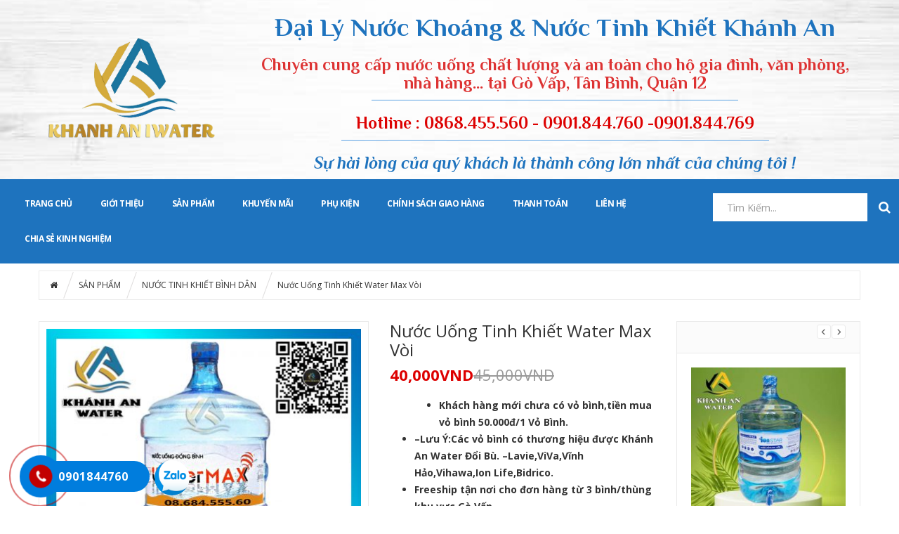

--- FILE ---
content_type: text/html; charset=UTF-8
request_url: https://nuocuongsach.com/product/nuoc-uong-tinh-khiet-water-max-voi/
body_size: 27272
content:
<!DOCTYPE html><html lang="vi-VN"><head><meta charset="UTF-8"><meta name="viewport" content="width=device-width, initial-scale=1"><link rel="profile" href="http://gmpg.org/xfn/11"><link rel="pingback" href="https://nuocuongsach.com/xmlrpc.php"><title>Nước Uống Tinh Khiết Water Max Vòi - KHÁNH AN WATER</title><link rel="stylesheet" href="https://fonts.googleapis.com/css?family=Open%20Sans%3A300italic%2C400italic%2C600italic%2C700italic%2C800italic%2C400%2C300%2C600%2C700%2C800%7CPhilosopher%3Aregular%2Citalic%2C700%2C700italic&display=swap" /><link rel="stylesheet" href="https://nuocuongsach.com/wp-content/cache/min/1/c9420f5acccd895230814c150b3c14e0.css" data-minify="1" /><link rel="canonical" href="https://nuocuongsach.com/product/nuoc-uong-tinh-khiet-water-max-voi/" /><meta property="og:locale" content="vi_VN" /><meta property="og:type" content="article" /><meta property="og:title" content="Nước Uống Tinh Khiết Water Max Vòi - KHÁNH AN WATER" /><meta property="og:description" content="Khách hàng mới chưa có vỏ bình,tiền mua vỏ bình 50.000đ/1 Vỏ Bình.–Lưu Ý:Các vỏ bình có thương hiệu được Khánh An Water Đổi Bù. –Lavie,ViVa,Vĩnh Hảo,Vihawa,Ion Life,Bidrico.
Freeship tận nơi cho đơn hàng từ 3 bình/thùng khu vực Gò Vấp
Freeship tận nơi cho đơn hàng từ 5 bình/thùng khu vực Tân Bình-Q12
Thời gian giao hàng,trong vòng 2h khi đặt nước.Chậm nhất là trong buổi Quý Khách đặt." /><meta property="og:url" content="https://nuocuongsach.com/product/nuoc-uong-tinh-khiet-water-max-voi/" /><meta property="og:site_name" content="KHÁNH AN WATER" /><meta property="article:author" content="https://www.facebook.com/iwaterkhanhan" /><meta property="og:image" content="https://nuocuongsach.com/wp-content/uploads/2020/08/Nước-uống-đóng-bình-Watermax-19lit.jpg" /><meta property="og:image:secure_url" content="https://nuocuongsach.com/wp-content/uploads/2020/08/Nước-uống-đóng-bình-Watermax-19lit.jpg" /><meta property="og:image:width" content="960" /><meta property="og:image:height" content="959" /><meta name="twitter:card" content="summary_large_image" /><meta name="twitter:description" content="Khách hàng mới chưa có vỏ bình,tiền mua vỏ bình 50.000đ/1 Vỏ Bình.    –Lưu Ý:Các vỏ bình có thương hiệu được Khánh An Water Đổi Bù. –Lavie,ViVa,Vĩnh Hảo,Vihawa,Ion Life,Bidrico.  Freeship tận nơi cho đơn hàng từ 3 bình/thùng khu vực Gò Vấp  Freeship tận nơi cho đơn hàng từ 5 bình/thùng khu vực Tân Bình-Q12  Thời gian giao hàng,trong vòng 2h khi đặt nước.Chậm nhất là trong buổi Quý Khách đặt." /><meta name="twitter:title" content="Nước Uống Tinh Khiết Water Max Vòi - KHÁNH AN WATER" /><meta name="twitter:image" content="https://nuocuongsach.com/wp-content/uploads/2020/08/Nước-uống-đóng-bình-Watermax-19lit.jpg" /> <script type='application/ld+json' class='yoast-schema-graph yoast-schema-graph--main'>{"@context":"https://schema.org","@graph":[{"@type":["Person","Organization"],"@id":"https://nuocuongsach.com/#person","name":"qcv","image":{"@type":"ImageObject","@id":"https://nuocuongsach.com/#personlogo","url":"https://secure.gravatar.com/avatar/409460eaade29f90dd61e30f59d563b4?s=96&d=mm&r=g","caption":"qcv"},"logo":{"@id":"https://nuocuongsach.com/#personlogo"},"sameAs":["https://www.facebook.com/iwaterkhanhan","https://www.youtube.com/channel/UC06_usyHv8W3YMA5U2frvJg?view_as=subscriber"]},{"@type":"WebSite","@id":"https://nuocuongsach.com/#website","url":"https://nuocuongsach.com/","name":"KH\u00c1NH AN WATER","publisher":{"@id":"https://nuocuongsach.com/#person"},"potentialAction":{"@type":"SearchAction","target":"https://nuocuongsach.com/?s={search_term_string}","query-input":"required name=search_term_string"}},{"@type":"WebPage","@id":"https://nuocuongsach.com/product/nuoc-uong-tinh-khiet-water-max-voi/#webpage","url":"https://nuocuongsach.com/product/nuoc-uong-tinh-khiet-water-max-voi/","inLanguage":"vi-VN","name":"N\u01b0\u1edbc U\u1ed1ng Tinh Khi\u1ebft Water Max V\u00f2i - KH\u00c1NH AN WATER","isPartOf":{"@id":"https://nuocuongsach.com/#website"},"image":{"@type":"ImageObject","@id":"https://nuocuongsach.com/product/nuoc-uong-tinh-khiet-water-max-voi/#primaryimage","url":"https://nuocuongsach.com/wp-content/uploads/2020/08/N\u01b0\u1edbc-u\u1ed1ng-\u0111\u00f3ng-b\u00ecnh-Watermax-19lit.jpg","width":960,"height":959},"primaryImageOfPage":{"@id":"https://nuocuongsach.com/product/nuoc-uong-tinh-khiet-water-max-voi/#primaryimage"},"datePublished":"2020-08-12T17:22:24+00:00","dateModified":"2025-12-02T23:07:05+00:00"}]}</script> <link rel='dns-prefetch' href='//fonts.googleapis.com' /><link rel='dns-prefetch' href='//fonts.gstatic.com' /><link rel='dns-prefetch' href='//connect.facebook.net' /><link rel='dns-prefetch' href='//www.google-analytics.com' /><link rel="alternate" type="application/rss+xml" title="Dòng thông tin KHÁNH AN WATER &raquo;" href="https://nuocuongsach.com/feed/" /><link rel="alternate" type="application/rss+xml" title="Dòng phản hồi KHÁNH AN WATER &raquo;" href="https://nuocuongsach.com/comments/feed/" /><link rel="alternate" type="application/rss+xml" title="KHÁNH AN WATER &raquo; Nước Uống Tinh Khiết Water Max Vòi Dòng phản hồi" href="https://nuocuongsach.com/product/nuoc-uong-tinh-khiet-water-max-voi/feed/" /><style type="text/css">img.wp-smiley,img.emoji{display:inline!important;border:none!important;box-shadow:none!important;height:1em!important;width:1em!important;margin:0 .07em!important;vertical-align:-0.1em!important;background:none!important;padding:0!important}</style><style id='yith-wcwl-main-inline-css' type='text/css'>.wishlist_table .add_to_cart,a.add_to_wishlist.button.alt{border-radius:16px;-moz-border-radius:16px;-webkit-border-radius:16px}</style><style id='rs-plugin-settings-inline-css' type='text/css'></style><link rel='stylesheet' id='woocommerce-smallscreen-css'  href='https://nuocuongsach.com/wp-content/plugins/woocommerce/assets/css/woocommerce-smallscreen.css' type='text/css' media='only screen and (max-width: 768px)' /><style id='woocommerce-inline-inline-css' type='text/css'>.woocommerce form .form-row .required{visibility:visible}</style><style id='font-awesome-inline-css' type='text/css'>[data-font="FontAwesome"]:before{font-family:'FontAwesome'!important;content:attr(data-icon)!important;speak:none!important;font-weight:normal!important;font-variant:normal!important;text-transform:none!important;line-height:1!important;font-style:normal!important;-webkit-font-smoothing:antialiased!important;-moz-osx-font-smoothing:grayscale!important}</style><style id='rocket-lazyload-inline-css' type='text/css'>.rll-youtube-player{position:relative;padding-bottom:56.23%;height:0;overflow:hidden;max-width:100%}.rll-youtube-player iframe{position:absolute;top:0;left:0;width:100%;height:100%;z-index:100;background:0 0}.rll-youtube-player img{bottom:0;display:block;left:0;margin:auto;max-width:100%;width:100%;position:absolute;right:0;top:0;border:none;height:auto;cursor:pointer;-webkit-transition:.4s all;-moz-transition:.4s all;transition:.4s all}.rll-youtube-player img:hover{-webkit-filter:brightness(75%)}.rll-youtube-player .play{height:72px;width:72px;left:50%;top:50%;margin-left:-36px;margin-top:-36px;position:absolute;background:url(https://nuocuongsach.com/wp-content/plugins/wp-rocket/assets/img/youtube.png) no-repeat;cursor:pointer}</style> <script type="text/template" id="tmpl-variation-template"><div class="woocommerce-variation-description">{{{ data.variation.variation_description }}}</div>
	<div class="woocommerce-variation-price">{{{ data.variation.price_html }}}</div>
	<div class="woocommerce-variation-availability">{{{ data.variation.availability_html }}}</div></script> <script type="text/template" id="tmpl-unavailable-variation-template"><p>Rất tiếc, sản phẩm này hiện không tồn tại. Hãy chọn một phương thức kết hợp khác.</p></script> <script type='text/javascript'>/* <![CDATA[ */ var wc_add_to_cart_params = {"ajax_url":"\/wp-admin\/admin-ajax.php","wc_ajax_url":"\/?wc-ajax=%%endpoint%%","i18n_view_cart":"Xem gi\u1ecf h\u00e0ng","cart_url":"https:\/\/nuocuongsach.com\/gio-hang\/","is_cart":"","cart_redirect_after_add":"yes"}; /* ]]> */</script> <link rel='https://api.w.org/' href='https://nuocuongsach.com/wp-json/' /><link rel="EditURI" type="application/rsd+xml" title="RSD" href="https://nuocuongsach.com/xmlrpc.php?rsd" /><link rel="wlwmanifest" type="application/wlwmanifest+xml" href="https://nuocuongsach.com/wp-includes/wlwmanifest.xml" /><meta name="generator" content="WordPress 5.3" /><meta name="generator" content="WooCommerce 3.8.1" /><link rel='shortlink' href='https://nuocuongsach.com/?p=722' /><style>.mypage-alo-ph-circle{border-color:#c20000}.mypage-alo-ph-circle-fill,.mypage-alo-phone span{background-color:#007ddd}.mypage-alo-ph-img-circle{background-color:#c20000}.mypage-alo-phone:hover .mypage-alo-ph-circle{border-color:#cd5600}.mypage-alo-phone:hover .mypage-alo-ph-circle-fill,.mypage-alo-phone:hover span{background-color:#cd5600}.mypage-alo-phone:hover .mypage-alo-ph-img-circle{background-color:#cd5600}</style><noscript><style>.woocommerce-product-gallery{opacity:1!important}</style></noscript><meta name="generator" content="Powered by WPBakery Page Builder - drag and drop page builder for WordPress."/> <!--[if lte IE 9]><link rel="stylesheet" type="text/css" href="https://nuocuongsach.com/wp-content/plugins/js_composer/assets/css/vc_lte_ie9.min.css" media="screen"><![endif]--><meta name="generator" content="Powered by Slider Revolution 5.4.8.3 - responsive, Mobile-Friendly Slider Plugin for WordPress with comfortable drag and drop interface." /><link rel="icon" href="https://nuocuongsach.com/wp-content/uploads/2020/07/cropped-32fe3d3ccd13314d6802-32x32.png" sizes="32x32" /><link rel="icon" href="https://nuocuongsach.com/wp-content/uploads/2020/07/cropped-32fe3d3ccd13314d6802-192x192.png" sizes="192x192" /><link rel="apple-touch-icon-precomposed" href="https://nuocuongsach.com/wp-content/uploads/2020/07/cropped-32fe3d3ccd13314d6802-180x180.png" /><meta name="msapplication-TileImage" content="https://nuocuongsach.com/wp-content/uploads/2020/07/cropped-32fe3d3ccd13314d6802-270x270.png" /><style id="sv_cutom_css">.price-box span{color:#d00}.single_add_to_cart_button,.product_type_simple,.products .btn-add-cart{background-color:#59d600!important}.option7 .main-menu .navbar-nav>li:hover>a,.option5 .product-extra-link a.addcart-link:hover,.option6 .main-menu,.header-menu6,.item-banner6 .banner-intro h2 span::before,.form-newsletter .mc4wp-form input[type="submit"],.about-icon a:hover,.item-latest-news6 .news-info.info-red .readmore-link,.news-info.info-red,.item-banner-adv6.half-banner:hover .banner-info::before,.item-banner-adv6.half-banner:hover .banner-info,.item-product6 .product-extra-link a.addcart-link:hover,.item-product6 .product-extra-link a.wishlist-link,.item-product6 .product-thumb .quickview-link,.kt-owl-carousel.kt-owl-option6 .owl-nav>div:hover,.item-banner6 .banner-intro h2 span::before,.service-icon8>a,.menu-header-nav5.menu8,.main-menu.menu-header-nav5.menu8,.option8 .product-extra-link a.addcart-link:hover,.option8 .product-extra-link a:hover,.main-menu.main-menu12 .navbar-nav>li:hover,.main-menu .navbar-nav>li:hover .dropdown-menu,.main-menu.main-menu12 .navbar-nav>li.current-menu-item,.option12 .option4 .block-slider .bx-pager-item a.active,.option12 .product-box9 .product-tab-content.kt-owl-carousel .owl-prev:hover,.option12 .product-box9 .product-tab-content.kt-owl-carousel .owl-next:hover,.option12 .kt-owl-carousel .owl-prev:hover,.option12 .kt-owl-carousel .owl-next:hover,.top-bar.top-bar12 .top-bar-link-right li:hover,.item-product13 .product-extra-link a.addcart-link,.option9.option17 .product-extra-link a.addcart-link{background-color:#1e73be}.block-wrap-cart6 .iner-block-cart>a .total span,.about-info>h3 a:hover,.question-faq,.product-tab6 .product-tab-header li.active a,.product-tab6 .product-tab-header li a:hover,.item-banner-adv6.full-banner .banner-info a.readmore:hover,.item-product6 .product-title a:hover,.big-sale-banner .banner-info h3,.service-info8>h3 a,.contact-phone6 span{color:#1e73be}.item-banner-adv6.half-banner:hover .banner-info::after{border-left-color:#1e73be}.option8 .product-extra-link a.addcart-link:hover,.option8 .product-extra-link a:hover,.option12 .product-box9 .product-tab-content.kt-owl-carousel .owl-prev:hover,.option12 .product-box9 .product-tab-content.kt-owl-carousel .owl-next:hover,.option12 .kt-owl-carousel .owl-prev:hover,.option12 .kt-owl-carousel .owl-next:hover{border-color:#1e73be}a:hover,a:focus,a:active,.main-menu .navbar-nav>li:hover>a,.main-menu .navbar-nav>li.current-menu-item>a,.block-category .nav-tab>li>a:hover,.block-category .nav-tab>li.active>a,.block-category .categories>li>a:before,.block-popular-cat .sub-categories li a:before,.block-coppyright a,.list-link-footer li a:hover,.block-shop-phone strong,.block-header-right .item i,.block-tabs .nav-tab li a:hover,.block-tabs .nav-tab li:before,.option3 .advanced-search .btn-search,ul.top-box.top-box3>li>i,.block-wrap-cart .iner-block-cart>a,.block-wrap-cart .iner-block-cart>a,.block-tags .tagcloud a:hover,.option4 .wrap-block-cl .user-info .fa,.option4 .block-slider .caption-group .primary,.recent-comment-list li>h5>a:hover,.comment-form .controls a:hover,.option3 .main-menu .navbar-nav>li>a:hover,.option3 .main-menu .navbar-nav>li.active>a,.option3 .main-menu .navbar-nav>li>a:focus,.main-menu .has-mega-menu .dropdown-menu>li .block-megamenu-text>li.group_header:hover a,.blog-posts .post-item .entry-meta-data .fa,.blog-posts .post-item .entry-meta-data a:hover,.blog-posts .post-item .entry-meta-data a:hover,.blog-posts .post-item .entry-meta-data .fa,.option4 .wrap-block-cl .user-info .dropdown-menu .fa,.entry-detail .entry-meta-data .author .fa,.entry-detail .entry-meta-data a:hover,.entry-tags a:hover,.block-news7 .author-comment>a:hover,.block-news7 .item-latest-news .readmore:hover,.product-tab-header li a:hover,.product-tab-header li.active a,.product-thumb .quickview-link,.block-slider5 .caption-group .title .primary,.link-view-all a,.item-latest-news .readmore:hover,.author-comment>a:hover,.info-header-right5>li a:hover,.info-header-left5 li i,.top-link6>li a:hover,.wrap-block-cl6 .dropdown>a:hover,.item-banner6 .banner-intro h3 span::before,.item-banner-adv6.full-banner .banner-info a.readmore,.item-banner-adv6.full-banner .banner-info h2,.info-gift-cart>h3 a:hover,.item-banner6 .banner-intro h2 span,.big-sale-banner .banner-info h2,.icon-gift-cart>a,.vertical-menu-link>li>a:before,.top-bar10.top-bar .top-bar-link-right li a,.product-box9.product-box10 .product-tab-header ul li.active a,.product-box9 .product-tab-header ul li a:hover,.main-menu10.main-menu .navbar-nav>li:hover>a,.top-bar10.top-bar .top-bar-link>li .fa,.top-bar.top-bar12 .top-bar-link>li .fa,.option13 .contact-phone6 span,.option13 .block-wrap-cart6 .iner-block-cart>a .total span,.mini-cart14 .total-mini-cart-price,.option14 .block-vertical-menu .vertical-head .vertical-title:after{color:#1e73be}.advanced-search .btn-search,.block-wrap-cart .iner-block-cart:after,#category-select-menu .ui-state-focus,.block-category .categories>li>a>.text:before,.block-category .categories>li>a:hover>.text,.products .btn-quick-view,.block-hot-deals .block-countdownt .box-count,.sv-btn-default,.mc4wp-form input[type="submit"],.block-social .list-social li>a:hover,.scroll_top,.kt-owl-carousel .owl-next:hover,.option4 .block-slider .bx-prev:hover,.block-slider .bx-next:hover,.kt-owl-carousel .owl-prev:hover,.block-slider .bx-prev:hover,.block-slider .bx-next:hover,.block-header-right .item.item-cart,.block-vertical-menu .vertical-head,.block-hot-deals2 .nav-tab li.active a:before,.block-hot-deals2 .nav-tab li:hover a:before,.caption-group .button-radius:before,.wpb_content_element .button-radius:before,.block-banner2 .button-radius:before,.option3 .products .btn-quick-view,.block-top-review .list-product .product:hover .order,.block-top-review .list-product .product.active .order,.option3 .kt-owl-carousel .owl-prev:hover,.option3 .kt-owl-carousel .owl-next:hover,.option3 .customNavigation-owl .prev:hover,.option3 .customNavigation-owl .next:hover,.option3 .tab-cat-products .sub-cat,.option4 .wrap-block-cl .dropdown-menu>li>a:hover,.option4 .block-slider .bx-pager-item a.active,.block-categories .sub-cat,.button,.page-numbers>li>a:hover,.page-numbers>li>span.current,.tagcloud a:hover,.comment-list .comment-reply-link,.woocommerce input.button,.woocommerce table.my_account_orders .order-actions .button,.woocommerce button.button,.woocommerce #respond input#submit.alt,.woocommerce a.button.alt,.woocommerce button.button.alt,.woocommerce input.button.alt,.woocommerce .cart .button,.woocommerce .cart input.button,.block-filter-inner .ui-slider-handle,.display-product-option li.selected span,.display-product-option li:hover span,.woocommerce input.button:hover,.woocommerce table.my_account_orders .order-actions .button:hover,.woocommerce button.button:hover,.woocommerce #respond input#submit.alt:hover,.woocommerce a.button.alt:hover,.woocommerce button.button.alt:hover,.woocommerce input.button.alt:hover,.woocommerce-cart .wc-proceed-to-checkout a.checkout-button:hover,.woocommerce div.product form.cart .button.single_add_to_cart_button:before,.block-category-list a:hover,.main-menu .dropdown-menu li:hover,.option4 .kt-owl-carousel .owl-prev:hover,.option4 .kt-owl-carousel .owl-next:hover,.option4 .customNavigation-owl .prev:hover,.option4 .customNavigation-owl .next:hover,.woocommerce #review_form #respond .form-submit input,.woocommerce #respond input#submit.disabled:hover,.woocommerce #respond input#submit:disabled:hover,.woocommerce #respond input#submit:disabled[disabled]:hover,.woocommerce a.button.disabled:hover,.woocommerce a.button:disabled:hover,.woocommerce a.button:disabled[disabled]:hover,.woocommerce button.button.disabled:hover,.woocommerce button.button:disabled:hover,.woocommerce button.button:disabled[disabled]:hover,.woocommerce input.button.disabled:hover,.woocommerce input.button:disabled:hover,.woocommerce input.button:disabled[disabled]:hover,.main-menu .has-mega-menu .dropdown-menu>li .block-megamenu-link>li.group_header:hover,.main-menu .has-mega-menu .dropdown-menu>li .block-megamenu-link>li:hover,.error-404 .search-widget .btn-search,.option3 .block .block-head:before,.block3 .block-head .block-title:before,.block3 .block-head .nav-tab.tab-category li.active:before,.block3 .block-head .nav-tab.tab-category li:hover:before,.sub-menu-list-box .button-radius:before,.top-bar-link-right li:hover,.navbar.menu-option7,.dropdown-menu>.active>a,.option5 .inner-header5 .link-adv-info:hover,.mini-cart5,.menu-home-icon .main-menu .navbar-nav>li.goto-home>a,.header-nav5 .main-menu .navbar-nav>li.goto-home>a,.block-slider5 .bx-controls-direction a:hover,.block-slider5 .caption-group .button-rect::before,.kt-owl-option5 .owl-nav>div:hover,.option5 .product-extra-link a.addcart-link,.option5 .inner-header5 .link-adv-info:hover,.option5 .product-extra-link a:hover,.search-form6::after,.contact-phone6 i.fa,.wrap-block-cl6 .dropdown-menu>li>a:hover,.item-banner6 .banner-intro h3 span::before,.about-icon a,.item-latest-news6 .news-info.info-yellow .readmore-link,.news-info.info-yellow,.product-tab6 .product-tab-header li::after,.item-banner-adv6.half-banner .banner-info::before,.item-banner-adv6.half-banner .banner-info,.kt-owl-carousel.kt-owl-option6 .owl-next,.item-product6 .product-extra-link a.addcart-link,.kt-owl-carousel.kt-owl-option6 .owl-prev,.icon-gift-cart>a:hover,.item-banner6 .banner-intro h4 span::before,.item-banner6 .banner-intro h3 span::before,.form-newsletter .mc4wp-form input[type="submit"]:hover,.option8 .kt-owl-carousel .owl-prev:hover,.option8 .kt-owl-carousel .owl-next:hover,.option8 .product-extra-link a.addcart-link,.block-content-vertical-menu .head,.vertical-menu-link>li>a:hover .text,.vertical-menu-link>li>a:hover:before,.vertical-menu-link>li>a .text:before,.option6 .main-menu.menu9 .navbar-nav>li>a:focus,.option6 .main-menu.menu9 .navbar-nav>li:hover>a,.option6 .main-menu.menu9 .navbar-nav>li.goto-home>a,.option9 .product-extra-link a:hover,.product-box9 .product-tab-content.kt-owl-carousel .owl-prev:hover,.product-box9 .product-tab-content.kt-owl-carousel .owl-next:hover,.option9 .product-extra-link a.addcart-link,.product-box9 .product-tab-header ul li.active::before,.product-extra-link a.added,.mini-cart11 .block-wrap-cart .iner-block-cart>a,.top-bar10.top-bar .top-bar-link-right li:hover,.main-menu10.main-menu,.product-box9.product-box10 .product-tab-header ul li.active::before,.main-menu.main-menu12,.option12 .block-slider .bx-pager-item a,.option12 .product-box9 .product-tab-content.kt-owl-carousel .owl-prev,.option12 .product-box9 .product-tab-content.kt-owl-carousel .owl-next,.option12 .kt-owl-carousel .owl-prev,.option12 .kt-owl-carousel .owl-next,.banner-slider13 .bx-pager .bx-pager-item>a.active,.item-service13 .service-icon a,.item-banner13 .banner-info .shopnow,.title-tab13 .list-inline li.active a,.header-menu13,.title-tab13 .list-inline li.active a,.item-product13 .product-thumb .quickview-link,.item-product13 .product-extra-link a:hover,.banner-slider13 .bx-controls-direction a:hover,.option17 .kt-owl-carousel .owl-nav>div:hover,.option17 .product-tab-header.header-box17 .list-inline li.active a,.option6 .navbar-toggle,.option9.option17 .product-extra-link a.addcart-link:hover,.header-menu17 .option6 .main-menu .navbar-nav>li.goto-home>a,.block-tabs .nav-tab li.active,.block-product-after .block-title{background-color:#1e73be}.top-bar-link-right li:hover a,.top-bar .top-bar-link.top-bar-link-right>li:hover .fa{color:#fff}.block-social .list-social li>a:hover,.kt-owl-carousel .owl-next:hover,.option4 .block-slider .bx-prev:hover,.block-slider .bx-next:hover,.kt-owl-carousel .owl-prev:hover,.block-slider .bx-prev:hover,.block-slider .bx-next:hover,.block-hot-deals2 .nav-tab li.active a:before,.block-hot-deals2 .nav-tab li:hover a:before,.option3 .main-menu .navbar-nav>li>a:hover,.option3 .main-menu .navbar-nav>li.active>a,.option3 .main-menu .navbar-nav>li>a:focus,.block3 .block-head .nav-tab.default li:hover>a,.block3 .block-head .nav-tab.default li.active>a,.block3 .block-head .block-title,.option3 .kt-owl-carousel .owl-prev:hover,.option3 .kt-owl-carousel .owl-next:hover,.option3 .customNavigation-owl .prev:hover,.option3 .customNavigation-owl .next:hover,.page-numbers>li>a:hover,.page-numbers>li>span.current,.block-product-image .product-list-thumb li a:hover img,.block-product-image .product-list-thumb li a.selected img,.option4 .kt-owl-carousel .owl-prev:hover,.option4 .kt-owl-carousel .owl-next:hover,.option4 .customNavigation-owl .prev:hover,.option4 .customNavigation-owl .next:hover,.option5 .inner-header5 .link-adv-info:hover,.option5 .product-extra-link a:hover,.option9 .product-extra-link a:hover,.product-extra-link a.added,.main-menu.main-menu11,.option12 .product-box9 .product-tab-content.kt-owl-carousel .owl-prev,.option12 .product-box9 .product-tab-content.kt-owl-carousel .owl-next,.option12 .kt-owl-carousel .owl-prev,.option12 .kt-owl-carousel .owl-next,.title-tab13 .list-inline li.active a,.block-product-after .block-head,.block-product-after .block-title:after{border-color:#1e73be}.block-category .categories>li>a>.text:after,.item-banner-adv6.half-banner .banner-info::after,.vertical-menu-link>li>a .text:after{border-left-color:#1e73be}.option3 .block-vertical-menu .vertical-head,.option3 .block .block-head,.option4 .block3 .block-head{border-top-color:#1e73be}.main-menu .navbar-nav>li>a{font-size:12px!important;letter-spacing:-0.04em!important}.main-menu .navbar-nav>li:hover>a,.main-menu .navbar-nav>li>a:focus,.main-menu .navbar-nav>li.current-menu-item>a,.main-menu .navbar-nav>li.current-menu-ancestor>a{color:#ffffff!important}.dropdown-menu>li>a{color:#ffffff!important}.box-title-style1,.box-title-style2,.box-title-style1:before,.title2-style1{background:#11e079}.title-style1,.viewall-style1,.title2-style1{color:}.title-style11,.box-title-style11:before,.xemthem-style11 a,.title2-style11{background:#461896}.title-style11:before{border-left-color:#461896}.box-title-style11{border-color:#461896}.title-style11,.title2-style11,.xemthem-style11 a{color:}.title-style30,.box-title-style30:before,.title2-style30{background:#346b1f}.title-style30:before{border-left-color:#346b1f}.box-title-style30{border-color:#346b1f}.title-style30,.title2-style30{color:}.box-title-style31,.box-title-style31:before,.xemthem-style31 a,.title2-style31{background:#d00}.title-style31:before{border-left-color:#d00}.box-title-style31{border-color:#d00}.title-style31,.title2-style31,.viewall-style31{color:}.box-title-style5,.box-title-style5:before,.viewall-style5,.title2-style5{background:#000}.title-style5,.title2-style5,.viewall-style5{color:}.title-style3,.svgleft-style3,.svgright-style3{background:#fff}.title-style3{color:}.title-style32,.box-title-style32:before{background:#d33}.title-style32:before{border-left-color:#d33}.box-title-style32{border-color:#d33}.title-style32,.title2-style32{color:}.title-style33,.box-title-style33:before{background:#1e73be}.title-style33:before{border-left-color:#1e73be}.box-title-style33{border-color:#1e73be}.title-style33{color:#fff}</style><noscript><style type="text/css">.wpb_animate_when_almost_visible{opacity:1}</style></noscript><noscript><style id="rocket-lazyload-nojs-css">.rll-youtube-player,[data-lazy-src]{display:none!important}</style></noscript> <script data-no-minify="1" async src="https://nuocuongsach.com/wp-content/cache/busting/1/gtm-3a76e518d713d8b6fd126c607926f60a.js"></script> <script>window.dataLayer = window.dataLayer || [];
  function gtag(){dataLayer.push(arguments);}
  gtag('js', new Date());

  gtag('config', 'G-XSW3557V07');</script>  <script async src="https://www.googletagmanager.com/gtag/js?id=UA-170815190-1"></script> <script>window.dataLayer = window.dataLayer || [];
  function gtag(){dataLayer.push(arguments);}
  gtag('js', new Date());

  gtag('config', 'UA-170815190-1');</script>  <script async src="https://www.googletagmanager.com/gtag/js?id=UA-170815190-1"></script> <script>window.dataLayer = window.dataLayer || [];
  function gtag(){dataLayer.push(arguments);}
  gtag('js', new Date());

  gtag('config', 'UA-170815190-1');</script>  <script async src="https://www.googletagmanager.com/gtag/js?id=UA-85161622-2"></script> <script>window.dataLayer = window.dataLayer || [];
  function gtag(){dataLayer.push(arguments);}
  gtag('js', new Date());

  gtag('config', 'UA-85161622-2');</script>  <script async src="https://www.googletagmanager.com/gtag/js?id=UA-85161622-2"></script> <script>window.dataLayer = window.dataLayer || [];
  function gtag(){dataLayer.push(arguments);}
  gtag('js', new Date());

  gtag('config', 'UA-85161622-2');</script>  <script>(function(w,d,s,l,i){w[l]=w[l]||[];w[l].push({'gtm.start':
new Date().getTime(),event:'gtm.js'});var f=d.getElementsByTagName(s)[0],
j=d.createElement(s),dl=l!='dataLayer'?'&l='+l:'';j.async=true;j.src=
'https://www.googletagmanager.com/gtm.js?id='+i+dl;f.parentNode.insertBefore(j,f);
})(window,document,'script','dataLayer','GTM-NTDWF2Z');</script> </head><body class="product-template-default single single-product postid-722 theme-megastore woocommerce woocommerce-page woocommerce-no-js menu-fixed-enable theme-ver-3.6 wpb-js-composer js-comp-ver-5.6 vc_responsive"><noscript><iframe src="https://www.googletagmanager.com/ns.html?id=GTM-NTDWF2Z"
height="0" width="0" style="display:none;visibility:hidden"></iframe></noscript><div class="wrap "><div id="header" class="header-page"><div class="container"><div data-vc-full-width="true" data-vc-full-width-init="false" class="vc_row wpb_row vc_custom_1591254825055 vc_row-has-fill"><div class="wpb_column column_container col-sm-3"><div class="vc_column-inner vc_custom_1590726515164"><div class="wpb_wrapper"><div  class="wpb_single_image wpb_content_element vc_align_center  vc_custom_1595832348157"><figure class="wpb_wrapper vc_figure"> <a href="http://nuocuongsach.com/" target="_self" class="vc_single_image-wrapper   vc_box_border_grey"><img width="1394" height="809" src="data:image/svg+xml,%3Csvg%20xmlns='http://www.w3.org/2000/svg'%20viewBox='0%200%201394%20809'%3E%3C/svg%3E" class="vc_single_image-img attachment-full" alt="" data-lazy-srcset="https://nuocuongsach.com/wp-content/uploads/2020/07/32fe3d3ccd13314d6802-1.png 1394w, https://nuocuongsach.com/wp-content/uploads/2020/07/32fe3d3ccd13314d6802-1-300x174.png 300w, https://nuocuongsach.com/wp-content/uploads/2020/07/32fe3d3ccd13314d6802-1-1024x594.png 1024w, https://nuocuongsach.com/wp-content/uploads/2020/07/32fe3d3ccd13314d6802-1-768x446.png 768w, https://nuocuongsach.com/wp-content/uploads/2020/07/32fe3d3ccd13314d6802-1-600x348.png 600w" data-lazy-sizes="(max-width: 1394px) 100vw, 1394px" data-lazy-src="https://nuocuongsach.com/wp-content/uploads/2020/07/32fe3d3ccd13314d6802-1.png" /><noscript><img width="1394" height="809" src="https://nuocuongsach.com/wp-content/uploads/2020/07/32fe3d3ccd13314d6802-1.png" class="vc_single_image-img attachment-full" alt="" srcset="https://nuocuongsach.com/wp-content/uploads/2020/07/32fe3d3ccd13314d6802-1.png 1394w, https://nuocuongsach.com/wp-content/uploads/2020/07/32fe3d3ccd13314d6802-1-300x174.png 300w, https://nuocuongsach.com/wp-content/uploads/2020/07/32fe3d3ccd13314d6802-1-1024x594.png 1024w, https://nuocuongsach.com/wp-content/uploads/2020/07/32fe3d3ccd13314d6802-1-768x446.png 768w, https://nuocuongsach.com/wp-content/uploads/2020/07/32fe3d3ccd13314d6802-1-600x348.png 600w" sizes="(max-width: 1394px) 100vw, 1394px" /></noscript></a></figure></div></div></div></div><div class="wpb_column column_container col-sm-9"><div class="vc_column-inner"><div class="wpb_wrapper"><h1 style="color: #1e73be;text-align: center;font-family:Philosopher;font-weight:700;font-style:normal" class="vc_custom_heading" >Đại Lý Nước Khoáng & Nước Tinh Khiết Khánh An</h1><h3 style="color: #dd3333;text-align: center;font-family:Philosopher;font-weight:700;font-style:normal" class="vc_custom_heading" >Chuyên cung cấp nước uống chất lượng và an toàn cho hộ gia đình, văn phòng, nhà hàng... tại Gò Vấp, Tân Bình, Quận 12</h3><div class="vc_separator wpb_content_element vc_separator_align_center vc_sep_width_60 vc_sep_pos_align_center vc_separator_no_text vc_sep_color_sky vc_custom_1590486163893  vc_custom_1590486163893" ><span class="vc_sep_holder vc_sep_holder_l"><span  class="vc_sep_line"></span></span><span class="vc_sep_holder vc_sep_holder_r"><span  class="vc_sep_line"></span></span></div><h3 style="color: #dd0202;text-align: center;font-family:Philosopher;font-weight:700;font-style:normal" class="vc_custom_heading" >Hotline : 0868.455.560 - 0901.844.760 -0901.844.769</h3><div class="vc_separator wpb_content_element vc_separator_align_center vc_sep_width_70 vc_sep_pos_align_center vc_separator_no_text vc_sep_color_sky vc_custom_1590486174170  vc_custom_1590486174170" ><span class="vc_sep_holder vc_sep_holder_l"><span  class="vc_sep_line"></span></span><span class="vc_sep_holder vc_sep_holder_r"><span  class="vc_sep_line"></span></span></div><h3 style="color: #1e73be;text-align: center;font-family:Philosopher;font-weight:700;font-style:italic" class="vc_custom_heading" >Sự hài lòng của quý khách là thành công lớn nhất của chúng tôi !</h3></div></div></div></div><div class="vc_row-full-width vc_clearfix"></div><div data-vc-full-width="true" data-vc-full-width-init="false" data-vc-stretch-content="true" class="vc_row wpb_row vc_custom_1597030682594 vc_row-has-fill"><div class="wpb_column column_container col-sm-10"><div class="vc_column-inner"><div class="wpb_wrapper"><div class="menu12"><nav class="navbar main-menu menu-menu12 main-menu12" id="main-menu"><div class="navbar-header"> <button type="button" class="navbar-toggle collapsed" data-toggle="collapse" data-target="#navbar" aria-expanded="false" aria-controls="navbar"> <i class="fa fa-bars"></i> </button> <a class="navbar-brand" href="#">MENU</a></div><div id="navbar" class="navbar-collapse collapse"><ul id="menu-menu-1" class="nav navbar-nav"><li id="nav-menu-item-16" class="main-menu-item  menu-item-even menu-item-depth-0 menu-item menu-item-type-post_type menu-item-object-page menu-item-home"><a href="https://nuocuongsach.com/" class="menu-link main-menu-link">Trang chủ</a></li><li id="nav-menu-item-152" class="main-menu-item  menu-item-even menu-item-depth-0 menu-item menu-item-type-post_type menu-item-object-page menu-item-has-children"><a href="https://nuocuongsach.com/gioi-thieu/" class="menu-link main-menu-link">GIỚI THIỆU</a><ul class="sub-menu dropdown-menu menu-odd  menu-depth-1"><li id="nav-menu-item-294" class="sub-menu-item  menu-item-odd menu-item-depth-1 menu-item menu-item-type-post_type menu-item-object-post"><a href="https://nuocuongsach.com/2020/05/28/nuoc-khoang-lavie/" class="menu-link sub-menu-link">Nước khoáng Lavie</a></li><li id="nav-menu-item-293" class="sub-menu-item  menu-item-odd menu-item-depth-1 menu-item menu-item-type-post_type menu-item-object-post"><a href="https://nuocuongsach.com/2020/05/28/nuoc-ion-life/" class="menu-link sub-menu-link">Nước Ion Life</a></li><li id="nav-menu-item-1329" class="sub-menu-item  menu-item-odd menu-item-depth-1 menu-item menu-item-type-post_type menu-item-object-page"><a href="https://nuocuongsach.com/gioi-thieu/nuoc-ion-kiem-tu-nhien-saka/" class="menu-link sub-menu-link">Nước Ion Kiềm Tự Nhiên SAKA</a></li><li id="nav-menu-item-1330" class="sub-menu-item  menu-item-odd menu-item-depth-1 menu-item menu-item-type-post_type menu-item-object-page"><a href="https://nuocuongsach.com/gioi-thieu/nuoc-khoang-kiem-tu-nhien-miocen/" class="menu-link sub-menu-link">Nước Khoáng Sephaco &#038; Nước Ion STAR</a></li><li id="nav-menu-item-291" class="sub-menu-item  menu-item-odd menu-item-depth-1 menu-item menu-item-type-post_type menu-item-object-post"><a href="https://nuocuongsach.com/2020/05/28/nuoc-tinh-khiet-aquafina/" class="menu-link sub-menu-link">Nước tinh khiết Aquafina</a></li><li id="nav-menu-item-292" class="sub-menu-item  menu-item-odd menu-item-depth-1 menu-item menu-item-type-post_type menu-item-object-post"><a href="https://nuocuongsach.com/2020/05/28/nuoc-khoang-vinh-hao/" class="menu-link sub-menu-link">Nước khoáng Vĩnh Hảo</a></li><li id="nav-menu-item-290" class="sub-menu-item  menu-item-odd menu-item-depth-1 menu-item menu-item-type-post_type menu-item-object-post"><a href="https://nuocuongsach.com/2020/05/28/nuoc-tinh-khiet-dasani/" class="menu-link sub-menu-link">Nước tinh khiết DASANI</a></li><li id="nav-menu-item-402" class="sub-menu-item  menu-item-odd menu-item-depth-1 menu-item menu-item-type-post_type menu-item-object-post"><a href="https://nuocuongsach.com/2020/07/13/nuoc-tinh-khiet-bidrico/" class="menu-link sub-menu-link">Nước Tinh Khiết Bidrico</a></li><li id="nav-menu-item-719" class="sub-menu-item  menu-item-odd menu-item-depth-1 menu-item menu-item-type-post_type menu-item-object-post"><a href="https://nuocuongsach.com/2020/08/12/nuoc-tinh-khiet-watermax/" class="menu-link sub-menu-link">Nước tinh khiết watermax</a></li></ul></li><li id="nav-menu-item-154" class="main-menu-item  menu-item-even menu-item-depth-0 menu-item menu-item-type-taxonomy menu-item-object-product_cat current-product-ancestor current-menu-parent current-product-parent menu-item-has-children"><a href="https://nuocuongsach.com/product-category/san-pham/" class="menu-link main-menu-link">SẢN PHẨM</a><ul class="sub-menu dropdown-menu menu-odd  menu-depth-1"><li id="nav-menu-item-1852" class="sub-menu-item  menu-item-odd menu-item-depth-1 menu-item menu-item-type-taxonomy menu-item-object-product_cat"><a href="https://nuocuongsach.com/product-category/san-pham/nuoc-khoang-sephaco-nuoc-ion-star/" class="menu-link sub-menu-link">NƯỚC KHOÁNG SEPHACO &#038; Nước ION STAR</a></li><li id="nav-menu-item-157" class="sub-menu-item  menu-item-odd menu-item-depth-1 menu-item menu-item-type-taxonomy menu-item-object-product_cat"><a href="https://nuocuongsach.com/product-category/san-pham/nuoc-khoang-lavie/" class="menu-link sub-menu-link">NƯỚC KHOÁNG LAVIE</a></li><li id="nav-menu-item-172" class="sub-menu-item  menu-item-odd menu-item-depth-1 menu-item menu-item-type-taxonomy menu-item-object-product_cat"><a href="https://nuocuongsach.com/product-category/san-pham/nuoc-khoang-ion-life/" class="menu-link sub-menu-link">NƯỚC ION LIFE</a></li><li id="nav-menu-item-1320" class="sub-menu-item  menu-item-odd menu-item-depth-1 menu-item menu-item-type-taxonomy menu-item-object-product_cat"><a href="https://nuocuongsach.com/product-category/san-pham/nuoc-ion-kiem-tu-nhien/" class="menu-link sub-menu-link">NƯỚC ION KIỀM TỰ NHIÊN</a></li><li id="nav-menu-item-1321" class="sub-menu-item  menu-item-odd menu-item-depth-1 menu-item menu-item-type-taxonomy menu-item-object-product_cat"><a href="https://nuocuongsach.com/product-category/san-pham/nuoc-khoang-kiem-tu-nhien/" class="menu-link sub-menu-link">NƯỚC KHOÁNG KIỀM TỰ NHIÊN</a></li><li id="nav-menu-item-155" class="sub-menu-item  menu-item-odd menu-item-depth-1 menu-item menu-item-type-taxonomy menu-item-object-product_cat"><a href="https://nuocuongsach.com/product-category/san-pham/nuoc-khoang-aquafina/" class="menu-link sub-menu-link">NƯỚC TINH KHIẾT AQUAFINA</a></li><li id="nav-menu-item-171" class="sub-menu-item  menu-item-odd menu-item-depth-1 menu-item menu-item-type-taxonomy menu-item-object-product_cat"><a href="https://nuocuongsach.com/product-category/san-pham/nuoc-khoang-vinh-hao/" class="menu-link sub-menu-link">NƯỚC KHOÁNG VĨNH HẢO</a></li><li id="nav-menu-item-156" class="sub-menu-item  menu-item-odd menu-item-depth-1 menu-item menu-item-type-taxonomy menu-item-object-product_cat"><a href="https://nuocuongsach.com/product-category/san-pham/nuoc-khoang-dasani/" class="menu-link sub-menu-link">NƯỚC TINH KHIẾT BIDRICO VÀ DASANI</a></li><li id="nav-menu-item-159" class="sub-menu-item  menu-item-odd menu-item-depth-1 menu-item menu-item-type-taxonomy menu-item-object-product_cat"><a href="https://nuocuongsach.com/product-category/san-pham/nuoc-khoang-vihawa/" class="menu-link sub-menu-link">NƯỚC TINH KHIẾT VIHAWA</a></li><li id="nav-menu-item-720" class="sub-menu-item  menu-item-odd menu-item-depth-1 menu-item menu-item-type-taxonomy menu-item-object-product_cat current-product-ancestor current-menu-parent current-product-parent"><a href="https://nuocuongsach.com/product-category/san-pham/nuoc-tinh-khiet-watermax/" class="menu-link sub-menu-link">NƯỚC TINH KHIẾT WATERMAX &#038; ROSÉE</a></li></ul></li><li id="nav-menu-item-244" class="main-menu-item  menu-item-even menu-item-depth-0 menu-item menu-item-type-taxonomy menu-item-object-category"><a href="https://nuocuongsach.com/category/khuyen-mai/" class="menu-link main-menu-link">KHUYẾN MÃI</a></li><li id="nav-menu-item-652" class="main-menu-item  menu-item-even menu-item-depth-0 menu-item menu-item-type-taxonomy menu-item-object-product_cat"><a href="https://nuocuongsach.com/product-category/phu-kien/" class="menu-link main-menu-link">Phụ Kiện</a></li><li id="nav-menu-item-430" class="main-menu-item  menu-item-even menu-item-depth-0 menu-item menu-item-type-post_type menu-item-object-page"><a href="https://nuocuongsach.com/chinh-sach-giao-hang/" class="menu-link main-menu-link">Chính Sách Giao Hàng</a></li><li id="nav-menu-item-459" class="main-menu-item  menu-item-even menu-item-depth-0 menu-item menu-item-type-post_type menu-item-object-page"><a href="https://nuocuongsach.com/thanh-toan-2/" class="menu-link main-menu-link">Thanh Toán</a></li><li id="nav-menu-item-153" class="main-menu-item  menu-item-even menu-item-depth-0 menu-item menu-item-type-post_type menu-item-object-page"><a href="https://nuocuongsach.com/lien-he/" class="menu-link main-menu-link">LIÊN HỆ</a></li><li id="nav-menu-item-151" class="main-menu-item  menu-item-even menu-item-depth-0 menu-item menu-item-type-taxonomy menu-item-object-category"><a href="https://nuocuongsach.com/category/chia-se-kinh-nghiem/" class="menu-link main-menu-link">CHIA SẺ KINH NGHIỆM</a></li></ul></div></nav></div></div></div></div><div class="wpb_column column_container col-sm-2"><div class="vc_column-inner vc_custom_1596774959292"><div class="wpb_wrapper"><div class="vc_row wpb_row vc_inner"><div class="wpb_column column_container col-sm-12"><div class="vc_column-inner"><div class="wpb_wrapper"><form class="search-form6" action="https://nuocuongsach.com/"> <input name="s" type="text" onblur="if (this.value=='') this.value = this.defaultValue" onfocus="if (this.value==this.defaultValue) this.value = ''" value="Tìm Kiếm..."> <input type="submit" value=""> <input type="hidden" name="post_type" value="product" /></form></div></div></div></div></div></div></div></div><div class="vc_row-full-width vc_clearfix"></div></div></div><div id="main-content" class="content-shop shop-width-4"><div class="container"><div class="shop-breadcrumbs block block-breadcrumbs clearfix"><ul><li><a href="https://nuocuongsach.com"></a><li><span></span><li><a href="https://nuocuongsach.com/product-category/san-pham/">SẢN PHẨM</a><li><span></span><li><a href="https://nuocuongsach.com/product-category/san-pham/nuoc-tinh-khiet-watermax/">NƯỚC TINH KHIẾT BÌNH DÂN</a><li><span></span><li>Nước Uống Tinh Khiết Water Max Vòi<li></ul></div><div class="row"><div class="col-md-12 col-sm-12 col-xs-12"><div class="woocommerce-notices-wrapper"></div><div id="product-722" class="post-722 product type-product status-publish has-post-thumbnail product_cat-khuyen-mai product_cat-nuoc-tinh-khiet-watermax product_cat-nuoc-uong-tinh-khiet product_cat-san-pham product_cat-san-pham-noi-bat product_cat-uncategorized product_tag-nuoc-tinh-khiet product_tag-nuoc-uong-go-vap product_tag-nuoc-uong-q12 product_tag-nuoc-uong-tan-binh product_tag-nuoc-uong-tinh-khiet product_tag-nuoc-water-max-voi first instock sale shipping-taxable purchasable product-type-simple"><div class="row single-product-content"><div class="col-sm-5"><div class="block block-product-image"><div class="product-image easyzoom easyzoom--overlay easyzoom--with-thumbnails image-lightbox" data-gallery="https://nuocuongsach.com/wp-content/uploads/2020/08/Nước-uống-đóng-bình-Watermax-19lit.jpg"> <a href="https://nuocuongsach.com/wp-content/uploads/2020/08/Nước-uống-đóng-bình-Watermax-19lit.jpg"> <img width="450" height="450" src="data:image/svg+xml,%3Csvg%20xmlns='http://www.w3.org/2000/svg'%20viewBox='0%200%20450%20450'%3E%3C/svg%3E" class="attachment-450x450 size-450x450 wp-post-image" alt="" data-lazy-srcset="https://nuocuongsach.com/wp-content/uploads/2020/08/Nước-uống-đóng-bình-Watermax-19lit-450x450.jpg 450w, https://nuocuongsach.com/wp-content/uploads/2020/08/Nước-uống-đóng-bình-Watermax-19lit-300x300.jpg 300w, https://nuocuongsach.com/wp-content/uploads/2020/08/Nước-uống-đóng-bình-Watermax-19lit-150x150.jpg 150w, https://nuocuongsach.com/wp-content/uploads/2020/08/Nước-uống-đóng-bình-Watermax-19lit-768x767.jpg 768w, https://nuocuongsach.com/wp-content/uploads/2020/08/Nước-uống-đóng-bình-Watermax-19lit-600x599.jpg 600w, https://nuocuongsach.com/wp-content/uploads/2020/08/Nước-uống-đóng-bình-Watermax-19lit-266x266.jpg 266w, https://nuocuongsach.com/wp-content/uploads/2020/08/Nước-uống-đóng-bình-Watermax-19lit-330x330.jpg 330w, https://nuocuongsach.com/wp-content/uploads/2020/08/Nước-uống-đóng-bình-Watermax-19lit-230x230.jpg 230w, https://nuocuongsach.com/wp-content/uploads/2020/08/Nước-uống-đóng-bình-Watermax-19lit-100x100.jpg 100w, https://nuocuongsach.com/wp-content/uploads/2020/08/Nước-uống-đóng-bình-Watermax-19lit.jpg 960w" data-lazy-sizes="(max-width: 450px) 100vw, 450px" data-lazy-src="https://nuocuongsach.com/wp-content/uploads/2020/08/Nước-uống-đóng-bình-Watermax-19lit-450x450.jpg" /><noscript><img width="450" height="450" src="https://nuocuongsach.com/wp-content/uploads/2020/08/Nước-uống-đóng-bình-Watermax-19lit-450x450.jpg" class="attachment-450x450 size-450x450 wp-post-image" alt="" srcset="https://nuocuongsach.com/wp-content/uploads/2020/08/Nước-uống-đóng-bình-Watermax-19lit-450x450.jpg 450w, https://nuocuongsach.com/wp-content/uploads/2020/08/Nước-uống-đóng-bình-Watermax-19lit-300x300.jpg 300w, https://nuocuongsach.com/wp-content/uploads/2020/08/Nước-uống-đóng-bình-Watermax-19lit-150x150.jpg 150w, https://nuocuongsach.com/wp-content/uploads/2020/08/Nước-uống-đóng-bình-Watermax-19lit-768x767.jpg 768w, https://nuocuongsach.com/wp-content/uploads/2020/08/Nước-uống-đóng-bình-Watermax-19lit-600x599.jpg 600w, https://nuocuongsach.com/wp-content/uploads/2020/08/Nước-uống-đóng-bình-Watermax-19lit-266x266.jpg 266w, https://nuocuongsach.com/wp-content/uploads/2020/08/Nước-uống-đóng-bình-Watermax-19lit-330x330.jpg 330w, https://nuocuongsach.com/wp-content/uploads/2020/08/Nước-uống-đóng-bình-Watermax-19lit-230x230.jpg 230w, https://nuocuongsach.com/wp-content/uploads/2020/08/Nước-uống-đóng-bình-Watermax-19lit-100x100.jpg 100w, https://nuocuongsach.com/wp-content/uploads/2020/08/Nước-uống-đóng-bình-Watermax-19lit.jpg 960w" sizes="(max-width: 450px) 100vw, 450px" /></noscript> </a></div><div class="text">Hover on the image to zoom</div><div class="product-list-thumb"><ul class="thumbnails kt-owl-carousel" data-margin="10" data-nav="true" data-responsive='{"0":{"items":2},"600":{"items":2},"1000":{"items":3}}'><li><a data-image_id="1686" class="selected" href="https://nuocuongsach.com/wp-content/uploads/2020/08/Nước-uống-đóng-bình-Watermax-19lit.jpg"><img width="960" height="959" src="data:image/svg+xml,%3Csvg%20xmlns='http://www.w3.org/2000/svg'%20viewBox='0%200%20960%20959'%3E%3C/svg%3E" class="attachment-full size-full" alt="Nước uống đóng bình Watermax 19lit" title="Nước uống đóng bình Watermax 19lit" data-lazy-srcset="https://nuocuongsach.com/wp-content/uploads/2020/08/Nước-uống-đóng-bình-Watermax-19lit.jpg 960w, https://nuocuongsach.com/wp-content/uploads/2020/08/Nước-uống-đóng-bình-Watermax-19lit-300x300.jpg 300w, https://nuocuongsach.com/wp-content/uploads/2020/08/Nước-uống-đóng-bình-Watermax-19lit-150x150.jpg 150w, https://nuocuongsach.com/wp-content/uploads/2020/08/Nước-uống-đóng-bình-Watermax-19lit-768x767.jpg 768w, https://nuocuongsach.com/wp-content/uploads/2020/08/Nước-uống-đóng-bình-Watermax-19lit-600x599.jpg 600w, https://nuocuongsach.com/wp-content/uploads/2020/08/Nước-uống-đóng-bình-Watermax-19lit-266x266.jpg 266w, https://nuocuongsach.com/wp-content/uploads/2020/08/Nước-uống-đóng-bình-Watermax-19lit-330x330.jpg 330w, https://nuocuongsach.com/wp-content/uploads/2020/08/Nước-uống-đóng-bình-Watermax-19lit-230x230.jpg 230w, https://nuocuongsach.com/wp-content/uploads/2020/08/Nước-uống-đóng-bình-Watermax-19lit-450x450.jpg 450w, https://nuocuongsach.com/wp-content/uploads/2020/08/Nước-uống-đóng-bình-Watermax-19lit-100x100.jpg 100w" data-lazy-sizes="(max-width: 960px) 100vw, 960px" data-lazy-src="https://nuocuongsach.com/wp-content/uploads/2020/08/Nước-uống-đóng-bình-Watermax-19lit.jpg" /><noscript><img width="960" height="959" src="https://nuocuongsach.com/wp-content/uploads/2020/08/Nước-uống-đóng-bình-Watermax-19lit.jpg" class="attachment-full size-full" alt="Nước uống đóng bình Watermax 19lit" title="Nước uống đóng bình Watermax 19lit" srcset="https://nuocuongsach.com/wp-content/uploads/2020/08/Nước-uống-đóng-bình-Watermax-19lit.jpg 960w, https://nuocuongsach.com/wp-content/uploads/2020/08/Nước-uống-đóng-bình-Watermax-19lit-300x300.jpg 300w, https://nuocuongsach.com/wp-content/uploads/2020/08/Nước-uống-đóng-bình-Watermax-19lit-150x150.jpg 150w, https://nuocuongsach.com/wp-content/uploads/2020/08/Nước-uống-đóng-bình-Watermax-19lit-768x767.jpg 768w, https://nuocuongsach.com/wp-content/uploads/2020/08/Nước-uống-đóng-bình-Watermax-19lit-600x599.jpg 600w, https://nuocuongsach.com/wp-content/uploads/2020/08/Nước-uống-đóng-bình-Watermax-19lit-266x266.jpg 266w, https://nuocuongsach.com/wp-content/uploads/2020/08/Nước-uống-đóng-bình-Watermax-19lit-330x330.jpg 330w, https://nuocuongsach.com/wp-content/uploads/2020/08/Nước-uống-đóng-bình-Watermax-19lit-230x230.jpg 230w, https://nuocuongsach.com/wp-content/uploads/2020/08/Nước-uống-đóng-bình-Watermax-19lit-450x450.jpg 450w, https://nuocuongsach.com/wp-content/uploads/2020/08/Nước-uống-đóng-bình-Watermax-19lit-100x100.jpg 100w" sizes="(max-width: 960px) 100vw, 960px" /></noscript></a></li></ul></div></div></div><div class="col-sm-7"><div class="row"><div class="col-sm-12 col-md-7"><div class="block-product-info"><h2 class="product-name">Nước Uống Tinh Khiết Water Max Vòi</h2><div class="price-box"> <del><span class="woocommerce-Price-amount amount">45,000<span class="woocommerce-Price-currencySymbol">VND</span></span></del> <ins><span class="woocommerce-Price-amount amount">40,000<span class="woocommerce-Price-currencySymbol">VND</span></span></ins></div><div class="product-rating "><div class="inner-rating" style="width:20%;"></div></div><div class="desc"><ul><li style="list-style-type: none;"><ul><li><strong>Khách hàng mới chưa có vỏ bình,tiền mua vỏ bình 50.000đ/1 Vỏ Bình.</strong></li></ul></li><li><strong>–Lưu Ý:Các vỏ bình có thương hiệu được Khánh An Water Đổi Bù.</strong> <strong>–Lavie,ViVa,Vĩnh Hảo,Vihawa,Ion Life,Bidrico.</strong></li><li><strong>Freeship tận nơi cho đơn hàng từ 3 bình/thùng khu vực Gò Vấp</strong></li><li><strong>Freeship tận nơi cho đơn hàng từ 5 bình/thùng khu vực Tân Bình-Q12</strong></li><li><strong>Thời gian giao hàng,trong vòng 2h khi đặt nước.Chậm nhất là trong buổi Quý Khách đặt.</strong></li></ul></div><form class="cart cart-pen" action="https://nuocuongsach.com/product/nuoc-uong-tinh-khiet-water-max-voi/" method="post" enctype='multipart/form-data'> <label>Số lượng:</label><div class="quantity info-qty box-qty"> <a class="qty-down quantity-minus" href="#"><i class="fa fa-minus"></i></a> <input type="text" data-step="1" data-min="1"  name="quantity" value="1" title="Số lượng" class="input-text text qty-val quantity" size="4" /> <a class="qty-up quantity-plus" href="#"><i class="fa fa-plus"></i></a></div> <button type="submit" name="add-to-cart" value="722" class="single_add_to_cart_button button alt add-to-pen1">Mua hàng</button> <a href="https://nuocuongsach.com?add-to-cart=722" rel="nofollow" data-product_id="722" data-product_sku="" data-quantity="1" class="add_to_cart_button button-radius btn-add-cart product_type_simple add-to-pen">THÊM VÀO GIỎ HÀNG</a></form><div class="box-control-button clearfix"> <a href="/product/nuoc-uong-tinh-khiet-water-max-voi/?add_to_wishlist=722" class="add_to_wishlist link-wishlist" rel="nofollow" data-product-id="722">Add Wishlist</a> <a href="/product/nuoc-uong-tinh-khiet-water-max-voi/?action=yith-woocompare-add-product&#038;id=722" class="product-compare compare link-compare" data-product_id="722">Compare</a> <a class="link-sendmail" href="mailto:khanhaniwater@gmail.com">Email to a Friend</a> <a class="link-print" href="javascript:window.print()">Print</a></div><div class="yith-wcwl-add-to-wishlist add-to-wishlist-722"><div class="yith-wcwl-add-button show" style="display:block"> <a href="/product/nuoc-uong-tinh-khiet-water-max-voi/?add_to_wishlist=722" rel="nofollow" data-product-id="722" data-product-type="simple" class="add_to_wishlist" > <span>Add to Wishlist</span> </a> <img src="data:image/svg+xml,%3Csvg%20xmlns='http://www.w3.org/2000/svg'%20viewBox='0%200%2016%2016'%3E%3C/svg%3E" class="ajax-loading" alt="loading" width="16" height="16" style="visibility:hidden" data-lazy-src="https://nuocuongsach.com/wp-content/plugins/yith-woocommerce-wishlist/assets/images/wpspin_light.gif" /><noscript><img src="https://nuocuongsach.com/wp-content/plugins/yith-woocommerce-wishlist/assets/images/wpspin_light.gif" class="ajax-loading" alt="loading" width="16" height="16" style="visibility:hidden" /></noscript></div><div class="yith-wcwl-wishlistaddedbrowse hide" style="display:none;"> <span class="feedback">Product added!</span> <a href="https://nuocuongsach.com/product/nuoc-uong-tinh-khiet-water-max-voi/" rel="nofollow"> Browse Wishlist </a></div><div class="yith-wcwl-wishlistexistsbrowse hide" style="display:none"> <span class="feedback">The product is already in the wishlist!</span> <a href="https://nuocuongsach.com/product/nuoc-uong-tinh-khiet-water-max-voi/" rel="nofollow"> Browse Wishlist </a></div><div style="clear:both"></div><div class="yith-wcwl-wishlistaddresponse"></div></div><div class="clear"></div><div class="product_meta"> <span class="posted_in">Danh mục: <a href="https://nuocuongsach.com/product-category/khuyen-mai/" rel="tag">Khuyến Mãi</a>, <a href="https://nuocuongsach.com/product-category/san-pham/nuoc-tinh-khiet-watermax/" rel="tag">NƯỚC TINH KHIẾT BÌNH DÂN</a>, <a href="https://nuocuongsach.com/product-category/nuoc-uong-tinh-khiet/" rel="tag">NƯỚC UỐNG TINH KHIẾT</a>, <a href="https://nuocuongsach.com/product-category/san-pham/" rel="tag">SẢN PHẨM</a>, <a href="https://nuocuongsach.com/product-category/san-pham-noi-bat/" rel="tag">SẢN PHẨM NỔI BẬT</a>, <a href="https://nuocuongsach.com/product-category/uncategorized/" rel="tag">Uncategorized</a></span> <span class="tagged_as">Từ khóa: <a href="https://nuocuongsach.com/product-tag/nuoc-tinh-khiet/" rel="tag">Nước Tinh khiết</a>, <a href="https://nuocuongsach.com/product-tag/nuoc-uong-go-vap/" rel="tag">nuoc-uong-go-vap</a>, <a href="https://nuocuongsach.com/product-tag/nuoc-uong-q12/" rel="tag">nuoc-uong-q12</a>, <a href="https://nuocuongsach.com/product-tag/nuoc-uong-tan-binh/" rel="tag">nuoc-uong-tan-binh</a>, <a href="https://nuocuongsach.com/product-tag/nuoc-uong-tinh-khiet/" rel="tag">nuoc-uong-tinh-khiet</a>, <a href="https://nuocuongsach.com/product-tag/nuoc-water-max-voi/" rel="tag">nuoc-water-max-voi</a></span></div></div></div><div class="col-sm-12 col-md-5"><div class="block block-top-sellers product-side"><div class="block-head"><div class="block-title"><div class="block-icon"> <img src="" alt=""></div><div class="block-text"><div class="block-title-text text-sm"></div><div class="block-title-text text-lg"></div></div></div></div><div class="block-inner"><ul class="products kt-owl-carousel" data-margin="10" data-items="1" data-autoplay="true" data-loop="true" data-nav="true" data-responsive='{"0":{"items":1},"600":{"items":2},"1000":{"items":1}}'><li class="item-product"><div class="product-container"><div class="product-left"><div class="product-thumb"> <a class="product-img" href="https://nuocuongsach.com/product/nuoc-uong-ion-kiem-19-lit/"><img width="230" height="230" src="data:image/svg+xml,%3Csvg%20xmlns='http://www.w3.org/2000/svg'%20viewBox='0%200%20230%20230'%3E%3C/svg%3E" class="attachment-230x230 size-230x230 wp-post-image" alt="" data-lazy-srcset="https://nuocuongsach.com/wp-content/uploads/2024/11/nước-ion-star-230x230.jpg 230w, https://nuocuongsach.com/wp-content/uploads/2024/11/nước-ion-star-300x300.jpg 300w, https://nuocuongsach.com/wp-content/uploads/2024/11/nước-ion-star-1024x1024.jpg 1024w, https://nuocuongsach.com/wp-content/uploads/2024/11/nước-ion-star-150x150.jpg 150w, https://nuocuongsach.com/wp-content/uploads/2024/11/nước-ion-star-768x768.jpg 768w, https://nuocuongsach.com/wp-content/uploads/2024/11/nước-ion-star-1536x1536.jpg 1536w, https://nuocuongsach.com/wp-content/uploads/2024/11/nước-ion-star-600x600.jpg 600w, https://nuocuongsach.com/wp-content/uploads/2024/11/nước-ion-star-266x266.jpg 266w, https://nuocuongsach.com/wp-content/uploads/2024/11/nước-ion-star-330x330.jpg 330w, https://nuocuongsach.com/wp-content/uploads/2024/11/nước-ion-star-450x450.jpg 450w, https://nuocuongsach.com/wp-content/uploads/2024/11/nước-ion-star-100x100.jpg 100w, https://nuocuongsach.com/wp-content/uploads/2024/11/nước-ion-star.jpg 2000w" data-lazy-sizes="(max-width: 230px) 100vw, 230px" data-lazy-src="https://nuocuongsach.com/wp-content/uploads/2024/11/nước-ion-star-230x230.jpg" /><noscript><img width="230" height="230" src="https://nuocuongsach.com/wp-content/uploads/2024/11/nước-ion-star-230x230.jpg" class="attachment-230x230 size-230x230 wp-post-image" alt="" srcset="https://nuocuongsach.com/wp-content/uploads/2024/11/nước-ion-star-230x230.jpg 230w, https://nuocuongsach.com/wp-content/uploads/2024/11/nước-ion-star-300x300.jpg 300w, https://nuocuongsach.com/wp-content/uploads/2024/11/nước-ion-star-1024x1024.jpg 1024w, https://nuocuongsach.com/wp-content/uploads/2024/11/nước-ion-star-150x150.jpg 150w, https://nuocuongsach.com/wp-content/uploads/2024/11/nước-ion-star-768x768.jpg 768w, https://nuocuongsach.com/wp-content/uploads/2024/11/nước-ion-star-1536x1536.jpg 1536w, https://nuocuongsach.com/wp-content/uploads/2024/11/nước-ion-star-600x600.jpg 600w, https://nuocuongsach.com/wp-content/uploads/2024/11/nước-ion-star-266x266.jpg 266w, https://nuocuongsach.com/wp-content/uploads/2024/11/nước-ion-star-330x330.jpg 330w, https://nuocuongsach.com/wp-content/uploads/2024/11/nước-ion-star-450x450.jpg 450w, https://nuocuongsach.com/wp-content/uploads/2024/11/nước-ion-star-100x100.jpg 100w, https://nuocuongsach.com/wp-content/uploads/2024/11/nước-ion-star.jpg 2000w" sizes="(max-width: 230px) 100vw, 230px" /></noscript></a> <a title="Quick View" data-product-id="1847" href="https://nuocuongsach.com/product/nuoc-uong-ion-kiem-19-lit/" class="product-quick-view btn-quick-view">Quick View</a></div></div><div class="product-right"><div class="product-name"> <a href="https://nuocuongsach.com/product/nuoc-uong-ion-kiem-19-lit/" title="Nước uống Ion &#8211; Kiềm (19 lít)">Nước uống Ion &#8211; Kiềm (19 lít)</a></div><div class="price-box"> <del><span class="woocommerce-Price-amount amount">70,000<span class="woocommerce-Price-currencySymbol">VND</span></span></del> <ins><span class="woocommerce-Price-amount amount">60,000<span class="woocommerce-Price-currencySymbol">VND</span></span></ins></div><div class="product-rating "><div class="inner-rating" style="width:20%;"></div></div><div class="product-button"> <a href="/product/nuoc-uong-tinh-khiet-water-max-voi/?add_to_wishlist=1847" class="add_to_wishlist btn-add-wishlist" rel="nofollow" data-product-id="1847">Add Wishlist</a> <a href="/product/nuoc-uong-tinh-khiet-water-max-voi/?action=yith-woocompare-add-product&#038;id=1847" class="product-compare compare btn-add-comparre" data-product_id="1847">Compare</a> <a href="https://nuocuongsach.com/product/nuoc-uong-ion-kiem-19-lit/" rel="nofollow" data-product_id="1847" data-product_sku="" data-quantity="1" class=" product_type_simple">Mua hàng<span class="icon"></span></a></div></div></div></li><li class="item-product"><div class="product-container"><div class="product-left"><div class="product-thumb"> <a class="product-img" href="https://nuocuongsach.com/product/nuoc-khoang-sephaco/"><img width="230" height="230" src="data:image/svg+xml,%3Csvg%20xmlns='http://www.w3.org/2000/svg'%20viewBox='0%200%20230%20230'%3E%3C/svg%3E" class="attachment-230x230 size-230x230 wp-post-image" alt="" data-lazy-srcset="https://nuocuongsach.com/wp-content/uploads/2024/11/nước-khoáng-sephaco-230x230.jpg 230w, https://nuocuongsach.com/wp-content/uploads/2024/11/nước-khoáng-sephaco-300x300.jpg 300w, https://nuocuongsach.com/wp-content/uploads/2024/11/nước-khoáng-sephaco-1024x1024.jpg 1024w, https://nuocuongsach.com/wp-content/uploads/2024/11/nước-khoáng-sephaco-150x150.jpg 150w, https://nuocuongsach.com/wp-content/uploads/2024/11/nước-khoáng-sephaco-768x768.jpg 768w, https://nuocuongsach.com/wp-content/uploads/2024/11/nước-khoáng-sephaco-1536x1536.jpg 1536w, https://nuocuongsach.com/wp-content/uploads/2024/11/nước-khoáng-sephaco-600x600.jpg 600w, https://nuocuongsach.com/wp-content/uploads/2024/11/nước-khoáng-sephaco-266x266.jpg 266w, https://nuocuongsach.com/wp-content/uploads/2024/11/nước-khoáng-sephaco-330x330.jpg 330w, https://nuocuongsach.com/wp-content/uploads/2024/11/nước-khoáng-sephaco-450x450.jpg 450w, https://nuocuongsach.com/wp-content/uploads/2024/11/nước-khoáng-sephaco-100x100.jpg 100w, https://nuocuongsach.com/wp-content/uploads/2024/11/nước-khoáng-sephaco.jpg 2000w" data-lazy-sizes="(max-width: 230px) 100vw, 230px" data-lazy-src="https://nuocuongsach.com/wp-content/uploads/2024/11/nước-khoáng-sephaco-230x230.jpg" /><noscript><img width="230" height="230" src="https://nuocuongsach.com/wp-content/uploads/2024/11/nước-khoáng-sephaco-230x230.jpg" class="attachment-230x230 size-230x230 wp-post-image" alt="" srcset="https://nuocuongsach.com/wp-content/uploads/2024/11/nước-khoáng-sephaco-230x230.jpg 230w, https://nuocuongsach.com/wp-content/uploads/2024/11/nước-khoáng-sephaco-300x300.jpg 300w, https://nuocuongsach.com/wp-content/uploads/2024/11/nước-khoáng-sephaco-1024x1024.jpg 1024w, https://nuocuongsach.com/wp-content/uploads/2024/11/nước-khoáng-sephaco-150x150.jpg 150w, https://nuocuongsach.com/wp-content/uploads/2024/11/nước-khoáng-sephaco-768x768.jpg 768w, https://nuocuongsach.com/wp-content/uploads/2024/11/nước-khoáng-sephaco-1536x1536.jpg 1536w, https://nuocuongsach.com/wp-content/uploads/2024/11/nước-khoáng-sephaco-600x600.jpg 600w, https://nuocuongsach.com/wp-content/uploads/2024/11/nước-khoáng-sephaco-266x266.jpg 266w, https://nuocuongsach.com/wp-content/uploads/2024/11/nước-khoáng-sephaco-330x330.jpg 330w, https://nuocuongsach.com/wp-content/uploads/2024/11/nước-khoáng-sephaco-450x450.jpg 450w, https://nuocuongsach.com/wp-content/uploads/2024/11/nước-khoáng-sephaco-100x100.jpg 100w, https://nuocuongsach.com/wp-content/uploads/2024/11/nước-khoáng-sephaco.jpg 2000w" sizes="(max-width: 230px) 100vw, 230px" /></noscript></a> <a title="Quick View" data-product-id="1842" href="https://nuocuongsach.com/product/nuoc-khoang-sephaco/" class="product-quick-view btn-quick-view">Quick View</a></div></div><div class="product-right"><div class="product-name"> <a href="https://nuocuongsach.com/product/nuoc-khoang-sephaco/" title="Nước Khoáng SEPHACO">Nước Khoáng SEPHACO</a></div><div class="price-box"> <del><span class="woocommerce-Price-amount amount">55,000<span class="woocommerce-Price-currencySymbol">VND</span></span></del> <ins><span class="woocommerce-Price-amount amount">50,000<span class="woocommerce-Price-currencySymbol">VND</span></span></ins></div><div class="product-rating "><div class="inner-rating" style="width:20%;"></div></div><div class="product-button"> <a href="/product/nuoc-uong-tinh-khiet-water-max-voi/?add_to_wishlist=1842" class="add_to_wishlist btn-add-wishlist" rel="nofollow" data-product-id="1842">Add Wishlist</a> <a href="/product/nuoc-uong-tinh-khiet-water-max-voi/?action=yith-woocompare-add-product&#038;id=1842" class="product-compare compare btn-add-comparre" data-product_id="1842">Compare</a> <a href="https://nuocuongsach.com/product/nuoc-khoang-sephaco/" rel="nofollow" data-product_id="1842" data-product_sku="" data-quantity="1" class=" product_type_simple">Mua hàng<span class="icon"></span></a></div></div></div></li><li class="item-product"><div class="product-container"><div class="product-left"><div class="product-thumb"> <a class="product-img" href="https://nuocuongsach.com/product/nuoc-khoang-huu-co-happywater-binh-19l/"><img width="230" height="230" src="data:image/svg+xml,%3Csvg%20xmlns='http://www.w3.org/2000/svg'%20viewBox='0%200%20230%20230'%3E%3C/svg%3E" class="attachment-230x230 size-230x230 wp-post-image" alt="" data-lazy-srcset="https://nuocuongsach.com/wp-content/uploads/2024/04/Nước-khoáng-Happywater-19lit-230x230.jpg 230w, https://nuocuongsach.com/wp-content/uploads/2024/04/Nước-khoáng-Happywater-19lit-300x300.jpg 300w, https://nuocuongsach.com/wp-content/uploads/2024/04/Nước-khoáng-Happywater-19lit-150x150.jpg 150w, https://nuocuongsach.com/wp-content/uploads/2024/04/Nước-khoáng-Happywater-19lit-768x767.jpg 768w, https://nuocuongsach.com/wp-content/uploads/2024/04/Nước-khoáng-Happywater-19lit-600x599.jpg 600w, https://nuocuongsach.com/wp-content/uploads/2024/04/Nước-khoáng-Happywater-19lit-266x266.jpg 266w, https://nuocuongsach.com/wp-content/uploads/2024/04/Nước-khoáng-Happywater-19lit-330x330.jpg 330w, https://nuocuongsach.com/wp-content/uploads/2024/04/Nước-khoáng-Happywater-19lit-450x450.jpg 450w, https://nuocuongsach.com/wp-content/uploads/2024/04/Nước-khoáng-Happywater-19lit-100x100.jpg 100w, https://nuocuongsach.com/wp-content/uploads/2024/04/Nước-khoáng-Happywater-19lit.jpg 960w" data-lazy-sizes="(max-width: 230px) 100vw, 230px" data-lazy-src="https://nuocuongsach.com/wp-content/uploads/2024/04/Nước-khoáng-Happywater-19lit-230x230.jpg" /><noscript><img width="230" height="230" src="https://nuocuongsach.com/wp-content/uploads/2024/04/Nước-khoáng-Happywater-19lit-230x230.jpg" class="attachment-230x230 size-230x230 wp-post-image" alt="" srcset="https://nuocuongsach.com/wp-content/uploads/2024/04/Nước-khoáng-Happywater-19lit-230x230.jpg 230w, https://nuocuongsach.com/wp-content/uploads/2024/04/Nước-khoáng-Happywater-19lit-300x300.jpg 300w, https://nuocuongsach.com/wp-content/uploads/2024/04/Nước-khoáng-Happywater-19lit-150x150.jpg 150w, https://nuocuongsach.com/wp-content/uploads/2024/04/Nước-khoáng-Happywater-19lit-768x767.jpg 768w, https://nuocuongsach.com/wp-content/uploads/2024/04/Nước-khoáng-Happywater-19lit-600x599.jpg 600w, https://nuocuongsach.com/wp-content/uploads/2024/04/Nước-khoáng-Happywater-19lit-266x266.jpg 266w, https://nuocuongsach.com/wp-content/uploads/2024/04/Nước-khoáng-Happywater-19lit-330x330.jpg 330w, https://nuocuongsach.com/wp-content/uploads/2024/04/Nước-khoáng-Happywater-19lit-450x450.jpg 450w, https://nuocuongsach.com/wp-content/uploads/2024/04/Nước-khoáng-Happywater-19lit-100x100.jpg 100w, https://nuocuongsach.com/wp-content/uploads/2024/04/Nước-khoáng-Happywater-19lit.jpg 960w" sizes="(max-width: 230px) 100vw, 230px" /></noscript></a> <a title="Quick View" data-product-id="1666" href="https://nuocuongsach.com/product/nuoc-khoang-huu-co-happywater-binh-19l/" class="product-quick-view btn-quick-view">Quick View</a></div></div><div class="product-right"><div class="product-name"> <a href="https://nuocuongsach.com/product/nuoc-khoang-huu-co-happywater-binh-19l/" title="Nước khoáng hữu cơ HappyWater bình 19L">Nước khoáng hữu cơ HappyWater bình 19L</a></div><div class="price-box"></div><div class="product-rating "><div class="inner-rating" style="width:0%;"></div></div><div class="product-button"> <a href="/product/nuoc-uong-tinh-khiet-water-max-voi/?add_to_wishlist=1666" class="add_to_wishlist btn-add-wishlist" rel="nofollow" data-product-id="1666">Add Wishlist</a> <a href="/product/nuoc-uong-tinh-khiet-water-max-voi/?action=yith-woocompare-add-product&#038;id=1666" class="product-compare compare btn-add-comparre" data-product_id="1666">Compare</a> <a href="https://nuocuongsach.com/product/nuoc-khoang-huu-co-happywater-binh-19l/" rel="nofollow" data-product_id="1666" data-product_sku="" data-quantity="1" class=" product_type_simple">Mua hàng<span class="icon"></span></a></div></div></div></li><li class="item-product"><div class="product-container"><div class="product-left"><div class="product-thumb"> <a class="product-img" href="https://nuocuongsach.com/product/nuoc-khoang-lavie-binh-voi/"><img width="230" height="230" src="data:image/svg+xml,%3Csvg%20xmlns='http://www.w3.org/2000/svg'%20viewBox='0%200%20230%20230'%3E%3C/svg%3E" class="attachment-230x230 size-230x230 wp-post-image" alt="" data-lazy-srcset="https://nuocuongsach.com/wp-content/uploads/2024/04/Nước-uống-đóng-bình-Lavie-vòi-230x230.jpg 230w, https://nuocuongsach.com/wp-content/uploads/2024/04/Nước-uống-đóng-bình-Lavie-vòi-300x300.jpg 300w, https://nuocuongsach.com/wp-content/uploads/2024/04/Nước-uống-đóng-bình-Lavie-vòi-150x150.jpg 150w, https://nuocuongsach.com/wp-content/uploads/2024/04/Nước-uống-đóng-bình-Lavie-vòi-768x767.jpg 768w, https://nuocuongsach.com/wp-content/uploads/2024/04/Nước-uống-đóng-bình-Lavie-vòi-600x599.jpg 600w, https://nuocuongsach.com/wp-content/uploads/2024/04/Nước-uống-đóng-bình-Lavie-vòi-266x266.jpg 266w, https://nuocuongsach.com/wp-content/uploads/2024/04/Nước-uống-đóng-bình-Lavie-vòi-330x330.jpg 330w, https://nuocuongsach.com/wp-content/uploads/2024/04/Nước-uống-đóng-bình-Lavie-vòi-450x450.jpg 450w, https://nuocuongsach.com/wp-content/uploads/2024/04/Nước-uống-đóng-bình-Lavie-vòi-100x100.jpg 100w, https://nuocuongsach.com/wp-content/uploads/2024/04/Nước-uống-đóng-bình-Lavie-vòi-32x32.jpg 32w, https://nuocuongsach.com/wp-content/uploads/2024/04/Nước-uống-đóng-bình-Lavie-vòi.jpg 960w" data-lazy-sizes="(max-width: 230px) 100vw, 230px" data-lazy-src="https://nuocuongsach.com/wp-content/uploads/2024/04/Nước-uống-đóng-bình-Lavie-vòi-230x230.jpg" /><noscript><img width="230" height="230" src="https://nuocuongsach.com/wp-content/uploads/2024/04/Nước-uống-đóng-bình-Lavie-vòi-230x230.jpg" class="attachment-230x230 size-230x230 wp-post-image" alt="" srcset="https://nuocuongsach.com/wp-content/uploads/2024/04/Nước-uống-đóng-bình-Lavie-vòi-230x230.jpg 230w, https://nuocuongsach.com/wp-content/uploads/2024/04/Nước-uống-đóng-bình-Lavie-vòi-300x300.jpg 300w, https://nuocuongsach.com/wp-content/uploads/2024/04/Nước-uống-đóng-bình-Lavie-vòi-150x150.jpg 150w, https://nuocuongsach.com/wp-content/uploads/2024/04/Nước-uống-đóng-bình-Lavie-vòi-768x767.jpg 768w, https://nuocuongsach.com/wp-content/uploads/2024/04/Nước-uống-đóng-bình-Lavie-vòi-600x599.jpg 600w, https://nuocuongsach.com/wp-content/uploads/2024/04/Nước-uống-đóng-bình-Lavie-vòi-266x266.jpg 266w, https://nuocuongsach.com/wp-content/uploads/2024/04/Nước-uống-đóng-bình-Lavie-vòi-330x330.jpg 330w, https://nuocuongsach.com/wp-content/uploads/2024/04/Nước-uống-đóng-bình-Lavie-vòi-450x450.jpg 450w, https://nuocuongsach.com/wp-content/uploads/2024/04/Nước-uống-đóng-bình-Lavie-vòi-100x100.jpg 100w, https://nuocuongsach.com/wp-content/uploads/2024/04/Nước-uống-đóng-bình-Lavie-vòi-32x32.jpg 32w, https://nuocuongsach.com/wp-content/uploads/2024/04/Nước-uống-đóng-bình-Lavie-vòi.jpg 960w" sizes="(max-width: 230px) 100vw, 230px" /></noscript></a> <a title="Quick View" data-product-id="1653" href="https://nuocuongsach.com/product/nuoc-khoang-lavie-binh-voi/" class="product-quick-view btn-quick-view">Quick View</a></div></div><div class="product-right"><div class="product-name"> <a href="https://nuocuongsach.com/product/nuoc-khoang-lavie-binh-voi/" title="NƯỚC KHOÁNG LAVIE (Bình Vòi)">NƯỚC KHOÁNG LAVIE (Bình Vòi)</a></div><div class="price-box"> <del><span class="woocommerce-Price-amount amount">68,000<span class="woocommerce-Price-currencySymbol">VND</span></span></del> <ins><span class="woocommerce-Price-amount amount">65,000<span class="woocommerce-Price-currencySymbol">VND</span></span></ins></div><div class="product-rating "><div class="inner-rating" style="width:20%;"></div></div><div class="product-button"> <a href="/product/nuoc-uong-tinh-khiet-water-max-voi/?add_to_wishlist=1653" class="add_to_wishlist btn-add-wishlist" rel="nofollow" data-product-id="1653">Add Wishlist</a> <a href="/product/nuoc-uong-tinh-khiet-water-max-voi/?action=yith-woocompare-add-product&#038;id=1653" class="product-compare compare btn-add-comparre" data-product_id="1653">Compare</a> <a href="?add-to-cart=1653" rel="nofollow" data-product_id="1653" data-product_sku="" data-quantity="1" class="add_to_cart_button button-radius btn-add-cart product_type_simple">Mua hàng<span class="icon"></span></a></div></div></div></li><li class="item-product"><div class="product-container"><div class="product-left"><div class="product-thumb"> <a class="product-img" href="https://nuocuongsach.com/product/mo-ta-ve-cong-ty-tnhh-miocen-nha-may-san-xuat-nuoc-khoang-kiem-tu-nhien-miocen-dat-tai-nguon-khoang-thuoc-huyen-chau-thanh-tinh-tien-giang-viet-nam-hoat-dong-theo-tieu-chuan-quan-ly-chat-luong-iso/"><img width="230" height="230" src="data:image/svg+xml,%3Csvg%20xmlns='http://www.w3.org/2000/svg'%20viewBox='0%200%20230%20230'%3E%3C/svg%3E" class="attachment-230x230 size-230x230 wp-post-image" alt="" data-lazy-srcset="https://nuocuongsach.com/wp-content/uploads/2022/01/Nước-uống-đóng-chai-miocen-350ml-230x230.jpg 230w, https://nuocuongsach.com/wp-content/uploads/2022/01/Nước-uống-đóng-chai-miocen-350ml-300x300.jpg 300w, https://nuocuongsach.com/wp-content/uploads/2022/01/Nước-uống-đóng-chai-miocen-350ml-150x150.jpg 150w, https://nuocuongsach.com/wp-content/uploads/2022/01/Nước-uống-đóng-chai-miocen-350ml-768x767.jpg 768w, https://nuocuongsach.com/wp-content/uploads/2022/01/Nước-uống-đóng-chai-miocen-350ml-600x599.jpg 600w, https://nuocuongsach.com/wp-content/uploads/2022/01/Nước-uống-đóng-chai-miocen-350ml-266x266.jpg 266w, https://nuocuongsach.com/wp-content/uploads/2022/01/Nước-uống-đóng-chai-miocen-350ml-330x330.jpg 330w, https://nuocuongsach.com/wp-content/uploads/2022/01/Nước-uống-đóng-chai-miocen-350ml-450x450.jpg 450w, https://nuocuongsach.com/wp-content/uploads/2022/01/Nước-uống-đóng-chai-miocen-350ml.jpg 960w" data-lazy-sizes="(max-width: 230px) 100vw, 230px" data-lazy-src="https://nuocuongsach.com/wp-content/uploads/2022/01/Nước-uống-đóng-chai-miocen-350ml-230x230.jpg" /><noscript><img width="230" height="230" src="https://nuocuongsach.com/wp-content/uploads/2022/01/Nước-uống-đóng-chai-miocen-350ml-230x230.jpg" class="attachment-230x230 size-230x230 wp-post-image" alt="" srcset="https://nuocuongsach.com/wp-content/uploads/2022/01/Nước-uống-đóng-chai-miocen-350ml-230x230.jpg 230w, https://nuocuongsach.com/wp-content/uploads/2022/01/Nước-uống-đóng-chai-miocen-350ml-300x300.jpg 300w, https://nuocuongsach.com/wp-content/uploads/2022/01/Nước-uống-đóng-chai-miocen-350ml-150x150.jpg 150w, https://nuocuongsach.com/wp-content/uploads/2022/01/Nước-uống-đóng-chai-miocen-350ml-768x767.jpg 768w, https://nuocuongsach.com/wp-content/uploads/2022/01/Nước-uống-đóng-chai-miocen-350ml-600x599.jpg 600w, https://nuocuongsach.com/wp-content/uploads/2022/01/Nước-uống-đóng-chai-miocen-350ml-266x266.jpg 266w, https://nuocuongsach.com/wp-content/uploads/2022/01/Nước-uống-đóng-chai-miocen-350ml-330x330.jpg 330w, https://nuocuongsach.com/wp-content/uploads/2022/01/Nước-uống-đóng-chai-miocen-350ml-450x450.jpg 450w, https://nuocuongsach.com/wp-content/uploads/2022/01/Nước-uống-đóng-chai-miocen-350ml.jpg 960w" sizes="(max-width: 230px) 100vw, 230px" /></noscript></a> <a title="Quick View" data-product-id="1513" href="https://nuocuongsach.com/product/mo-ta-ve-cong-ty-tnhh-miocen-nha-may-san-xuat-nuoc-khoang-kiem-tu-nhien-miocen-dat-tai-nguon-khoang-thuoc-huyen-chau-thanh-tinh-tien-giang-viet-nam-hoat-dong-theo-tieu-chuan-quan-ly-chat-luong-iso/" class="product-quick-view btn-quick-view">Quick View</a></div></div><div class="product-right"><div class="product-name"> <a href="https://nuocuongsach.com/product/mo-ta-ve-cong-ty-tnhh-miocen-nha-may-san-xuat-nuoc-khoang-kiem-tu-nhien-miocen-dat-tai-nguon-khoang-thuoc-huyen-chau-thanh-tinh-tien-giang-viet-nam-hoat-dong-theo-tieu-chuan-quan-ly-chat-luong-iso/" title="Nước Khoáng Kiềm Tự Nhiên Miocen 350ml">Nước Khoáng Kiềm Tự Nhiên Miocen 350ml</a></div><div class="price-box"></div><div class="product-rating "><div class="inner-rating" style="width:0%;"></div></div><div class="product-button"> <a href="/product/nuoc-uong-tinh-khiet-water-max-voi/?add_to_wishlist=1513" class="add_to_wishlist btn-add-wishlist" rel="nofollow" data-product-id="1513">Add Wishlist</a> <a href="/product/nuoc-uong-tinh-khiet-water-max-voi/?action=yith-woocompare-add-product&#038;id=1513" class="product-compare compare btn-add-comparre" data-product_id="1513">Compare</a> <a href="https://nuocuongsach.com/product/mo-ta-ve-cong-ty-tnhh-miocen-nha-may-san-xuat-nuoc-khoang-kiem-tu-nhien-miocen-dat-tai-nguon-khoang-thuoc-huyen-chau-thanh-tinh-tien-giang-viet-nam-hoat-dong-theo-tieu-chuan-quan-ly-chat-luong-iso/" rel="nofollow" data-product_id="1513" data-product_sku="" data-quantity="1" class=" product_type_simple">Mua hàng<span class="icon"></span></a></div></div></div></li><li class="item-product"><div class="product-container"><div class="product-left"><div class="product-thumb"> <a class="product-img" href="https://nuocuongsach.com/product/nuoc-khoang-kiem-tu-nhien-miocen-500ml/"><img width="230" height="230" src="data:image/svg+xml,%3Csvg%20xmlns='http://www.w3.org/2000/svg'%20viewBox='0%200%20230%20230'%3E%3C/svg%3E" class="attachment-230x230 size-230x230 wp-post-image" alt="" data-lazy-srcset="https://nuocuongsach.com/wp-content/uploads/2022/01/Nước-uống-đóng-chai-miocen-500ml-230x230.jpg 230w, https://nuocuongsach.com/wp-content/uploads/2022/01/Nước-uống-đóng-chai-miocen-500ml-300x300.jpg 300w, https://nuocuongsach.com/wp-content/uploads/2022/01/Nước-uống-đóng-chai-miocen-500ml-150x150.jpg 150w, https://nuocuongsach.com/wp-content/uploads/2022/01/Nước-uống-đóng-chai-miocen-500ml-768x767.jpg 768w, https://nuocuongsach.com/wp-content/uploads/2022/01/Nước-uống-đóng-chai-miocen-500ml-600x599.jpg 600w, https://nuocuongsach.com/wp-content/uploads/2022/01/Nước-uống-đóng-chai-miocen-500ml-266x266.jpg 266w, https://nuocuongsach.com/wp-content/uploads/2022/01/Nước-uống-đóng-chai-miocen-500ml-330x330.jpg 330w, https://nuocuongsach.com/wp-content/uploads/2022/01/Nước-uống-đóng-chai-miocen-500ml-450x450.jpg 450w, https://nuocuongsach.com/wp-content/uploads/2022/01/Nước-uống-đóng-chai-miocen-500ml.jpg 960w" data-lazy-sizes="(max-width: 230px) 100vw, 230px" data-lazy-src="https://nuocuongsach.com/wp-content/uploads/2022/01/Nước-uống-đóng-chai-miocen-500ml-230x230.jpg" /><noscript><img width="230" height="230" src="https://nuocuongsach.com/wp-content/uploads/2022/01/Nước-uống-đóng-chai-miocen-500ml-230x230.jpg" class="attachment-230x230 size-230x230 wp-post-image" alt="" srcset="https://nuocuongsach.com/wp-content/uploads/2022/01/Nước-uống-đóng-chai-miocen-500ml-230x230.jpg 230w, https://nuocuongsach.com/wp-content/uploads/2022/01/Nước-uống-đóng-chai-miocen-500ml-300x300.jpg 300w, https://nuocuongsach.com/wp-content/uploads/2022/01/Nước-uống-đóng-chai-miocen-500ml-150x150.jpg 150w, https://nuocuongsach.com/wp-content/uploads/2022/01/Nước-uống-đóng-chai-miocen-500ml-768x767.jpg 768w, https://nuocuongsach.com/wp-content/uploads/2022/01/Nước-uống-đóng-chai-miocen-500ml-600x599.jpg 600w, https://nuocuongsach.com/wp-content/uploads/2022/01/Nước-uống-đóng-chai-miocen-500ml-266x266.jpg 266w, https://nuocuongsach.com/wp-content/uploads/2022/01/Nước-uống-đóng-chai-miocen-500ml-330x330.jpg 330w, https://nuocuongsach.com/wp-content/uploads/2022/01/Nước-uống-đóng-chai-miocen-500ml-450x450.jpg 450w, https://nuocuongsach.com/wp-content/uploads/2022/01/Nước-uống-đóng-chai-miocen-500ml.jpg 960w" sizes="(max-width: 230px) 100vw, 230px" /></noscript></a> <a title="Quick View" data-product-id="1510" href="https://nuocuongsach.com/product/nuoc-khoang-kiem-tu-nhien-miocen-500ml/" class="product-quick-view btn-quick-view">Quick View</a></div></div><div class="product-right"><div class="product-name"> <a href="https://nuocuongsach.com/product/nuoc-khoang-kiem-tu-nhien-miocen-500ml/" title="Nước Khoáng Kiềm Tự Nhiên Miocen 500ml">Nước Khoáng Kiềm Tự Nhiên Miocen 500ml</a></div><div class="price-box"></div><div class="product-rating "><div class="inner-rating" style="width:0%;"></div></div><div class="product-button"> <a href="/product/nuoc-uong-tinh-khiet-water-max-voi/?add_to_wishlist=1510" class="add_to_wishlist btn-add-wishlist" rel="nofollow" data-product-id="1510">Add Wishlist</a> <a href="/product/nuoc-uong-tinh-khiet-water-max-voi/?action=yith-woocompare-add-product&#038;id=1510" class="product-compare compare btn-add-comparre" data-product_id="1510">Compare</a> <a href="https://nuocuongsach.com/product/nuoc-khoang-kiem-tu-nhien-miocen-500ml/" rel="nofollow" data-product_id="1510" data-product_sku="" data-quantity="1" class=" product_type_simple">Mua hàng<span class="icon"></span></a></div></div></div></li><li class="item-product"><div class="product-container"><div class="product-left"><div class="product-thumb"> <a class="product-img" href="https://nuocuongsach.com/product/nuoc-watermaxx-250ml/"><img width="230" height="230" src="data:image/svg+xml,%3Csvg%20xmlns='http://www.w3.org/2000/svg'%20viewBox='0%200%20230%20230'%3E%3C/svg%3E" class="attachment-230x230 size-230x230 wp-post-image" alt="" data-lazy-srcset="https://nuocuongsach.com/wp-content/uploads/2022/01/Nước-uống-đóng-chai-watermax-250ml-230x230.jpg 230w, https://nuocuongsach.com/wp-content/uploads/2022/01/Nước-uống-đóng-chai-watermax-250ml-300x300.jpg 300w, https://nuocuongsach.com/wp-content/uploads/2022/01/Nước-uống-đóng-chai-watermax-250ml-150x150.jpg 150w, https://nuocuongsach.com/wp-content/uploads/2022/01/Nước-uống-đóng-chai-watermax-250ml-768x767.jpg 768w, https://nuocuongsach.com/wp-content/uploads/2022/01/Nước-uống-đóng-chai-watermax-250ml-600x599.jpg 600w, https://nuocuongsach.com/wp-content/uploads/2022/01/Nước-uống-đóng-chai-watermax-250ml-266x266.jpg 266w, https://nuocuongsach.com/wp-content/uploads/2022/01/Nước-uống-đóng-chai-watermax-250ml-330x330.jpg 330w, https://nuocuongsach.com/wp-content/uploads/2022/01/Nước-uống-đóng-chai-watermax-250ml-450x450.jpg 450w, https://nuocuongsach.com/wp-content/uploads/2022/01/Nước-uống-đóng-chai-watermax-250ml-100x100.jpg 100w, https://nuocuongsach.com/wp-content/uploads/2022/01/Nước-uống-đóng-chai-watermax-250ml.jpg 960w" data-lazy-sizes="(max-width: 230px) 100vw, 230px" data-lazy-src="https://nuocuongsach.com/wp-content/uploads/2022/01/Nước-uống-đóng-chai-watermax-250ml-230x230.jpg" /><noscript><img width="230" height="230" src="https://nuocuongsach.com/wp-content/uploads/2022/01/Nước-uống-đóng-chai-watermax-250ml-230x230.jpg" class="attachment-230x230 size-230x230 wp-post-image" alt="" srcset="https://nuocuongsach.com/wp-content/uploads/2022/01/Nước-uống-đóng-chai-watermax-250ml-230x230.jpg 230w, https://nuocuongsach.com/wp-content/uploads/2022/01/Nước-uống-đóng-chai-watermax-250ml-300x300.jpg 300w, https://nuocuongsach.com/wp-content/uploads/2022/01/Nước-uống-đóng-chai-watermax-250ml-150x150.jpg 150w, https://nuocuongsach.com/wp-content/uploads/2022/01/Nước-uống-đóng-chai-watermax-250ml-768x767.jpg 768w, https://nuocuongsach.com/wp-content/uploads/2022/01/Nước-uống-đóng-chai-watermax-250ml-600x599.jpg 600w, https://nuocuongsach.com/wp-content/uploads/2022/01/Nước-uống-đóng-chai-watermax-250ml-266x266.jpg 266w, https://nuocuongsach.com/wp-content/uploads/2022/01/Nước-uống-đóng-chai-watermax-250ml-330x330.jpg 330w, https://nuocuongsach.com/wp-content/uploads/2022/01/Nước-uống-đóng-chai-watermax-250ml-450x450.jpg 450w, https://nuocuongsach.com/wp-content/uploads/2022/01/Nước-uống-đóng-chai-watermax-250ml-100x100.jpg 100w, https://nuocuongsach.com/wp-content/uploads/2022/01/Nước-uống-đóng-chai-watermax-250ml.jpg 960w" sizes="(max-width: 230px) 100vw, 230px" /></noscript></a> <a title="Quick View" data-product-id="1508" href="https://nuocuongsach.com/product/nuoc-watermaxx-250ml/" class="product-quick-view btn-quick-view">Quick View</a></div></div><div class="product-right"><div class="product-name"> <a href="https://nuocuongsach.com/product/nuoc-watermaxx-250ml/" title="Nước Watermaxx 250ml/48 Chai">Nước Watermaxx 250ml/48 Chai</a></div><div class="price-box"> <del><span class="woocommerce-Price-amount amount">115,000<span class="woocommerce-Price-currencySymbol">VND</span></span></del> <ins><span class="woocommerce-Price-amount amount">110,000<span class="woocommerce-Price-currencySymbol">VND</span></span></ins></div><div class="product-rating "><div class="inner-rating" style="width:20%;"></div></div><div class="product-button"> <a href="/product/nuoc-uong-tinh-khiet-water-max-voi/?add_to_wishlist=1508" class="add_to_wishlist btn-add-wishlist" rel="nofollow" data-product-id="1508">Add Wishlist</a> <a href="/product/nuoc-uong-tinh-khiet-water-max-voi/?action=yith-woocompare-add-product&#038;id=1508" class="product-compare compare btn-add-comparre" data-product_id="1508">Compare</a> <a href="?add-to-cart=1508" rel="nofollow" data-product_id="1508" data-product_sku="" data-quantity="1" class="add_to_cart_button button-radius btn-add-cart product_type_simple">Mua hàng<span class="icon"></span></a></div></div></div></li><li class="item-product"><div class="product-container"><div class="product-left"><div class="product-thumb"> <a class="product-img" href="https://nuocuongsach.com/product/nuoc-tinh-khiet-watah-20l/"><img width="230" height="230" src="data:image/svg+xml,%3Csvg%20xmlns='http://www.w3.org/2000/svg'%20viewBox='0%200%20230%20230'%3E%3C/svg%3E" class="attachment-230x230 size-230x230 wp-post-image" alt="" data-lazy-srcset="https://nuocuongsach.com/wp-content/uploads/2021/10/Nước-uống-đóng-bình-Watah-19lit-230x230.jpg 230w, https://nuocuongsach.com/wp-content/uploads/2021/10/Nước-uống-đóng-bình-Watah-19lit-300x300.jpg 300w, https://nuocuongsach.com/wp-content/uploads/2021/10/Nước-uống-đóng-bình-Watah-19lit-150x150.jpg 150w, https://nuocuongsach.com/wp-content/uploads/2021/10/Nước-uống-đóng-bình-Watah-19lit-768x767.jpg 768w, https://nuocuongsach.com/wp-content/uploads/2021/10/Nước-uống-đóng-bình-Watah-19lit-600x599.jpg 600w, https://nuocuongsach.com/wp-content/uploads/2021/10/Nước-uống-đóng-bình-Watah-19lit-266x266.jpg 266w, https://nuocuongsach.com/wp-content/uploads/2021/10/Nước-uống-đóng-bình-Watah-19lit-330x330.jpg 330w, https://nuocuongsach.com/wp-content/uploads/2021/10/Nước-uống-đóng-bình-Watah-19lit-450x450.jpg 450w, https://nuocuongsach.com/wp-content/uploads/2021/10/Nước-uống-đóng-bình-Watah-19lit-100x100.jpg 100w, https://nuocuongsach.com/wp-content/uploads/2021/10/Nước-uống-đóng-bình-Watah-19lit.jpg 960w" data-lazy-sizes="(max-width: 230px) 100vw, 230px" data-lazy-src="https://nuocuongsach.com/wp-content/uploads/2021/10/Nước-uống-đóng-bình-Watah-19lit-230x230.jpg" /><noscript><img width="230" height="230" src="https://nuocuongsach.com/wp-content/uploads/2021/10/Nước-uống-đóng-bình-Watah-19lit-230x230.jpg" class="attachment-230x230 size-230x230 wp-post-image" alt="" srcset="https://nuocuongsach.com/wp-content/uploads/2021/10/Nước-uống-đóng-bình-Watah-19lit-230x230.jpg 230w, https://nuocuongsach.com/wp-content/uploads/2021/10/Nước-uống-đóng-bình-Watah-19lit-300x300.jpg 300w, https://nuocuongsach.com/wp-content/uploads/2021/10/Nước-uống-đóng-bình-Watah-19lit-150x150.jpg 150w, https://nuocuongsach.com/wp-content/uploads/2021/10/Nước-uống-đóng-bình-Watah-19lit-768x767.jpg 768w, https://nuocuongsach.com/wp-content/uploads/2021/10/Nước-uống-đóng-bình-Watah-19lit-600x599.jpg 600w, https://nuocuongsach.com/wp-content/uploads/2021/10/Nước-uống-đóng-bình-Watah-19lit-266x266.jpg 266w, https://nuocuongsach.com/wp-content/uploads/2021/10/Nước-uống-đóng-bình-Watah-19lit-330x330.jpg 330w, https://nuocuongsach.com/wp-content/uploads/2021/10/Nước-uống-đóng-bình-Watah-19lit-450x450.jpg 450w, https://nuocuongsach.com/wp-content/uploads/2021/10/Nước-uống-đóng-bình-Watah-19lit-100x100.jpg 100w, https://nuocuongsach.com/wp-content/uploads/2021/10/Nước-uống-đóng-bình-Watah-19lit.jpg 960w" sizes="(max-width: 230px) 100vw, 230px" /></noscript></a> <a title="Quick View" data-product-id="1346" href="https://nuocuongsach.com/product/nuoc-tinh-khiet-watah-20l/" class="product-quick-view btn-quick-view">Quick View</a></div></div><div class="product-right"><div class="product-name"> <a href="https://nuocuongsach.com/product/nuoc-tinh-khiet-watah-20l/" title="Nước Tinh Khiết WATAH 20L">Nước Tinh Khiết WATAH 20L</a></div><div class="price-box"> <del><span class="woocommerce-Price-amount amount">40,000<span class="woocommerce-Price-currencySymbol">VND</span></span></del> <ins><span class="woocommerce-Price-amount amount">35,000<span class="woocommerce-Price-currencySymbol">VND</span></span></ins></div><div class="product-rating "><div class="inner-rating" style="width:20%;"></div></div><div class="product-button"> <a href="/product/nuoc-uong-tinh-khiet-water-max-voi/?add_to_wishlist=1346" class="add_to_wishlist btn-add-wishlist" rel="nofollow" data-product-id="1346">Add Wishlist</a> <a href="/product/nuoc-uong-tinh-khiet-water-max-voi/?action=yith-woocompare-add-product&#038;id=1346" class="product-compare compare btn-add-comparre" data-product_id="1346">Compare</a> <a href="?add-to-cart=1346" rel="nofollow" data-product_id="1346" data-product_sku="" data-quantity="1" class="add_to_cart_button button-radius btn-add-cart product_type_simple">Mua hàng<span class="icon"></span></a></div></div></div></li><li class="item-product"><div class="product-container"><div class="product-left"><div class="product-thumb"> <a class="product-img" href="https://nuocuongsach.com/product/nuoc-khoang-kiem-tu-nhien-miocen-19-lit/"><img width="230" height="230" src="data:image/svg+xml,%3Csvg%20xmlns='http://www.w3.org/2000/svg'%20viewBox='0%200%20230%20230'%3E%3C/svg%3E" class="attachment-230x230 size-230x230 wp-post-image" alt="" data-lazy-srcset="https://nuocuongsach.com/wp-content/uploads/2021/09/Nước-uống-đóng-bình-miocen-19lit-230x230.jpg 230w, https://nuocuongsach.com/wp-content/uploads/2021/09/Nước-uống-đóng-bình-miocen-19lit-300x300.jpg 300w, https://nuocuongsach.com/wp-content/uploads/2021/09/Nước-uống-đóng-bình-miocen-19lit-150x150.jpg 150w, https://nuocuongsach.com/wp-content/uploads/2021/09/Nước-uống-đóng-bình-miocen-19lit-768x767.jpg 768w, https://nuocuongsach.com/wp-content/uploads/2021/09/Nước-uống-đóng-bình-miocen-19lit-600x599.jpg 600w, https://nuocuongsach.com/wp-content/uploads/2021/09/Nước-uống-đóng-bình-miocen-19lit-266x266.jpg 266w, https://nuocuongsach.com/wp-content/uploads/2021/09/Nước-uống-đóng-bình-miocen-19lit-330x330.jpg 330w, https://nuocuongsach.com/wp-content/uploads/2021/09/Nước-uống-đóng-bình-miocen-19lit-450x450.jpg 450w, https://nuocuongsach.com/wp-content/uploads/2021/09/Nước-uống-đóng-bình-miocen-19lit.jpg 960w" data-lazy-sizes="(max-width: 230px) 100vw, 230px" data-lazy-src="https://nuocuongsach.com/wp-content/uploads/2021/09/Nước-uống-đóng-bình-miocen-19lit-230x230.jpg" /><noscript><img width="230" height="230" src="https://nuocuongsach.com/wp-content/uploads/2021/09/Nước-uống-đóng-bình-miocen-19lit-230x230.jpg" class="attachment-230x230 size-230x230 wp-post-image" alt="" srcset="https://nuocuongsach.com/wp-content/uploads/2021/09/Nước-uống-đóng-bình-miocen-19lit-230x230.jpg 230w, https://nuocuongsach.com/wp-content/uploads/2021/09/Nước-uống-đóng-bình-miocen-19lit-300x300.jpg 300w, https://nuocuongsach.com/wp-content/uploads/2021/09/Nước-uống-đóng-bình-miocen-19lit-150x150.jpg 150w, https://nuocuongsach.com/wp-content/uploads/2021/09/Nước-uống-đóng-bình-miocen-19lit-768x767.jpg 768w, https://nuocuongsach.com/wp-content/uploads/2021/09/Nước-uống-đóng-bình-miocen-19lit-600x599.jpg 600w, https://nuocuongsach.com/wp-content/uploads/2021/09/Nước-uống-đóng-bình-miocen-19lit-266x266.jpg 266w, https://nuocuongsach.com/wp-content/uploads/2021/09/Nước-uống-đóng-bình-miocen-19lit-330x330.jpg 330w, https://nuocuongsach.com/wp-content/uploads/2021/09/Nước-uống-đóng-bình-miocen-19lit-450x450.jpg 450w, https://nuocuongsach.com/wp-content/uploads/2021/09/Nước-uống-đóng-bình-miocen-19lit.jpg 960w" sizes="(max-width: 230px) 100vw, 230px" /></noscript></a> <a title="Quick View" data-product-id="1272" href="https://nuocuongsach.com/product/nuoc-khoang-kiem-tu-nhien-miocen-19-lit/" class="product-quick-view btn-quick-view">Quick View</a></div></div><div class="product-right"><div class="product-name"> <a href="https://nuocuongsach.com/product/nuoc-khoang-kiem-tu-nhien-miocen-19-lit/" title="Nước Khoáng Kiềm Tự Nhiên Miocen 19 lít">Nước Khoáng Kiềm Tự Nhiên Miocen 19 lít</a></div><div class="price-box"></div><div class="product-rating "><div class="inner-rating" style="width:0%;"></div></div><div class="product-button"> <a href="/product/nuoc-uong-tinh-khiet-water-max-voi/?add_to_wishlist=1272" class="add_to_wishlist btn-add-wishlist" rel="nofollow" data-product-id="1272">Add Wishlist</a> <a href="/product/nuoc-uong-tinh-khiet-water-max-voi/?action=yith-woocompare-add-product&#038;id=1272" class="product-compare compare btn-add-comparre" data-product_id="1272">Compare</a> <a href="https://nuocuongsach.com/product/nuoc-khoang-kiem-tu-nhien-miocen-19-lit/" rel="nofollow" data-product_id="1272" data-product_sku="" data-quantity="1" class=" product_type_simple">Mua hàng<span class="icon"></span></a></div></div></div></li><li class="item-product"><div class="product-container"><div class="product-left"><div class="product-thumb"> <a class="product-img" href="https://nuocuongsach.com/product/nuoc-khoang-kiem-tu-nhien-miocen-1-lit/"><img width="230" height="230" src="data:image/svg+xml,%3Csvg%20xmlns='http://www.w3.org/2000/svg'%20viewBox='0%200%20230%20230'%3E%3C/svg%3E" class="attachment-230x230 size-230x230 wp-post-image" alt="" data-lazy-srcset="https://nuocuongsach.com/wp-content/uploads/2021/09/miocen_1lit-230x230.jpg 230w, https://nuocuongsach.com/wp-content/uploads/2021/09/miocen_1lit-300x300.jpg 300w, https://nuocuongsach.com/wp-content/uploads/2021/09/miocen_1lit-150x150.jpg 150w, https://nuocuongsach.com/wp-content/uploads/2021/09/miocen_1lit-768x768.jpg 768w, https://nuocuongsach.com/wp-content/uploads/2021/09/miocen_1lit-600x600.jpg 600w, https://nuocuongsach.com/wp-content/uploads/2021/09/miocen_1lit-266x266.jpg 266w, https://nuocuongsach.com/wp-content/uploads/2021/09/miocen_1lit-330x330.jpg 330w, https://nuocuongsach.com/wp-content/uploads/2021/09/miocen_1lit-450x450.jpg 450w, https://nuocuongsach.com/wp-content/uploads/2021/09/miocen_1lit-32x32.jpg 32w, https://nuocuongsach.com/wp-content/uploads/2021/09/miocen_1lit-100x100.jpg 100w, https://nuocuongsach.com/wp-content/uploads/2021/09/miocen_1lit.jpg 960w" data-lazy-sizes="(max-width: 230px) 100vw, 230px" data-lazy-src="https://nuocuongsach.com/wp-content/uploads/2021/09/miocen_1lit-230x230.jpg" /><noscript><img width="230" height="230" src="https://nuocuongsach.com/wp-content/uploads/2021/09/miocen_1lit-230x230.jpg" class="attachment-230x230 size-230x230 wp-post-image" alt="" srcset="https://nuocuongsach.com/wp-content/uploads/2021/09/miocen_1lit-230x230.jpg 230w, https://nuocuongsach.com/wp-content/uploads/2021/09/miocen_1lit-300x300.jpg 300w, https://nuocuongsach.com/wp-content/uploads/2021/09/miocen_1lit-150x150.jpg 150w, https://nuocuongsach.com/wp-content/uploads/2021/09/miocen_1lit-768x768.jpg 768w, https://nuocuongsach.com/wp-content/uploads/2021/09/miocen_1lit-600x600.jpg 600w, https://nuocuongsach.com/wp-content/uploads/2021/09/miocen_1lit-266x266.jpg 266w, https://nuocuongsach.com/wp-content/uploads/2021/09/miocen_1lit-330x330.jpg 330w, https://nuocuongsach.com/wp-content/uploads/2021/09/miocen_1lit-450x450.jpg 450w, https://nuocuongsach.com/wp-content/uploads/2021/09/miocen_1lit-32x32.jpg 32w, https://nuocuongsach.com/wp-content/uploads/2021/09/miocen_1lit-100x100.jpg 100w, https://nuocuongsach.com/wp-content/uploads/2021/09/miocen_1lit.jpg 960w" sizes="(max-width: 230px) 100vw, 230px" /></noscript></a> <a title="Quick View" data-product-id="1268" href="https://nuocuongsach.com/product/nuoc-khoang-kiem-tu-nhien-miocen-1-lit/" class="product-quick-view btn-quick-view">Quick View</a></div></div><div class="product-right"><div class="product-name"> <a href="https://nuocuongsach.com/product/nuoc-khoang-kiem-tu-nhien-miocen-1-lit/" title="Nước Khoáng Kiềm Tự Nhiên Miocen 1 lít">Nước Khoáng Kiềm Tự Nhiên Miocen 1 lít</a></div><div class="price-box"></div><div class="product-rating "><div class="inner-rating" style="width:0%;"></div></div><div class="product-button"> <a href="/product/nuoc-uong-tinh-khiet-water-max-voi/?add_to_wishlist=1268" class="add_to_wishlist btn-add-wishlist" rel="nofollow" data-product-id="1268">Add Wishlist</a> <a href="/product/nuoc-uong-tinh-khiet-water-max-voi/?action=yith-woocompare-add-product&#038;id=1268" class="product-compare compare btn-add-comparre" data-product_id="1268">Compare</a> <a href="https://nuocuongsach.com/product/nuoc-khoang-kiem-tu-nhien-miocen-1-lit/" rel="nofollow" data-product_id="1268" data-product_sku="" data-quantity="1" class=" product_type_simple">Mua hàng<span class="icon"></span></a></div></div></div></li></ul></div></div></div><div class="col-sm-12 col-md-12"><div class="block block-category-list"><div class="block-inner clearfix"> <a href="https://nuocuongsach.com/product-category/khuyen-mai/" rel="tag">Khuyến Mãi</a> <a href="https://nuocuongsach.com/product-category/san-pham/nuoc-tinh-khiet-watermax/" rel="tag">NƯỚC TINH KHIẾT BÌNH DÂN</a> <a href="https://nuocuongsach.com/product-category/nuoc-uong-tinh-khiet/" rel="tag">NƯỚC UỐNG TINH KHIẾT</a> <a href="https://nuocuongsach.com/product-category/san-pham/" rel="tag">SẢN PHẨM</a> <a href="https://nuocuongsach.com/product-category/san-pham-noi-bat/" rel="tag">SẢN PHẨM NỔI BẬT</a> <a href="https://nuocuongsach.com/product-category/uncategorized/" rel="tag">Uncategorized</a></div></div></div></div></div></div><meta itemprop="url" content="https://nuocuongsach.com/product/nuoc-uong-tinh-khiet-water-max-voi/" /><div class="block block-tabs tab-left"><div class="block-head"><ul class="nav-tab"><li class="active" role="presentation"> <a href="#sv-description" aria-controls="sv-description" role="tab" data-toggle="tab">Mô tả</a></li><li class="" role="presentation"> <a href="#sv-reviews" aria-controls="sv-reviews" role="tab" data-toggle="tab">Đánh giá (19)</a></li><li role="presentation"><a href="#tags" aria-controls="tags" role="tab" data-toggle="tab">Tags</a></li></ul></div><div class="block-inner"><div class="tab-container"><div role="tabpanel" class="tab-panel active" id="sv-description"><div class="inner-tab-detail"><h2>Mô tả</h2><p>&nbsp;</p><ul class="product_info"><li><span style="color: #0000ff;"><strong><span style="font-size: 14pt;">KHÁNH AN IWATER XIN GIỚI THIỆU ĐẾN QUÝ KHÁCH HÀNG NHÃN HIỆU NƯỚC UỐNG TINH KHIẾT WATER MAX 20 LÍT CÓ CÓ VÒI.</span></strong></span></li><li><img class="aligncenter size-large wp-image-726" src="data:image/svg+xml,%3Csvg%20xmlns='http://www.w3.org/2000/svg'%20viewBox='0%200%20640%20322'%3E%3C/svg%3E" alt="" width="640" height="322" data-lazy-srcset="https://nuocuongsach.com/wp-content/uploads/2020/08/Untitled-1024x515.png 1024w, https://nuocuongsach.com/wp-content/uploads/2020/08/Untitled-300x151.png 300w, https://nuocuongsach.com/wp-content/uploads/2020/08/Untitled-768x386.png 768w, https://nuocuongsach.com/wp-content/uploads/2020/08/Untitled-600x302.png 600w, https://nuocuongsach.com/wp-content/uploads/2020/08/Untitled.png 1235w" data-lazy-sizes="(max-width: 640px) 100vw, 640px" data-lazy-src="https://nuocuongsach.com/wp-content/uploads/2020/08/Untitled-1024x515.png" /><noscript><img class="aligncenter size-large wp-image-726" src="https://nuocuongsach.com/wp-content/uploads/2020/08/Untitled-1024x515.png" alt="" width="640" height="322" srcset="https://nuocuongsach.com/wp-content/uploads/2020/08/Untitled-1024x515.png 1024w, https://nuocuongsach.com/wp-content/uploads/2020/08/Untitled-300x151.png 300w, https://nuocuongsach.com/wp-content/uploads/2020/08/Untitled-768x386.png 768w, https://nuocuongsach.com/wp-content/uploads/2020/08/Untitled-600x302.png 600w, https://nuocuongsach.com/wp-content/uploads/2020/08/Untitled.png 1235w" sizes="(max-width: 640px) 100vw, 640px" /></noscript><div class="motagt"><div></div><div class="title_main">–<strong>Tiêu Chuẩn Chất Lượng</strong></div><div class="title_s">-Mỗi sản phẩm nước tinh khiết <a href="https://nuocuongsach.com/"><strong>WATERMAX</strong></a> đến tay người tiêu dùng là thành quả đến từ sự tận tâm của đội ngũ quản lý và vận hành nhà máy.</div><div class="title_s">-Tất cả những gì chúng tôi hướng đến là nguồn nước tinh khiết nhất, sạch nhất và an toàn nhất cho sức khỏe cộng đồng.</div><div class="title_s">-Sản phẩm đảm bảo ATVSTP theo tiêu chuẩn của Bộ Y tế (QCVN 6-1:2010/BYT), kiểm nghiệm thường xuyên bởi Trung tâm Y tế chuyên sâu – Viện Pasteur Tp.HCM và Trung tâm Kiểm tra Chất lượng (QUATEST 3).</div><div class="title_s">-Nhà máy nước được trang bị hệ thống xử lý nước và dây chuyền sản xuất hiện đại theo công nghệ Hoa Kỳ.</div></div><div><h3 class="name_tieuchuan">–HỆ THỐNG LỌC NƯỚC RO Sử dụng Filmtec Dow (Hoa Kỳ), các thiết bị đảm bảo về chất liệu và thời gian sử dụng.</h3><p>–<strong>HỆ THỐNG XỬ LÝ NƯỚC</strong> Tự động hóa, tự động hoạt động khi đủ nước, dừng lại khi hết nước và tự động hoàn nguyên, tráng rửa cột lọc ion định kỳ.</p><p>–<strong>THANH LỌC NƯỚC </strong>Nước thủy cục được thanh lọc qua 6 công đoạn trước khi diệt khuẩn bằng đèn UV, khử trùng bằng máy Ozone.</p><h3 class="name_tieuchuan">–KHỬ TRÙNG TUYỆT ĐỐI Chai được súc rửa, khử trùng tuyệt đối bằng công nghệ cao của Hoa Kỳ, đạt tiêu chuẩn an toàn vệ sinh thực phẩm của Bộ Y tế và tiêu chuẩn quốc tế.</h3><h3 class="name_tieuchuan">-KIỂM TRA ĐỊNH KỲ Kiểm tra thường xuyên, mẫu nước được xét nghiệm định kỳ tại Trung Tâm y Tế chuyên sâu- viện pasteur tp.hcm.</h3><div class="box_tieuchuan clearfix"><div class="content_tieuchuan"><h3 class="name_tieuchuan">–ĐẠT QUY CHUẨN CHẤT LƯỢNG Chất lượng nước theo Quy chuẩn của Bộ Y tế (QCVN 6-1:2010/BYT), đủ tiêu chuẩn sử dụng trực tiếp.</h3><p>&nbsp;</p></div></div></div></li><li><img class="aligncenter size-large wp-image-725" src="data:image/svg+xml,%3Csvg%20xmlns='http://www.w3.org/2000/svg'%20viewBox='0%200%20640%20480'%3E%3C/svg%3E" alt="" width="640" height="480" data-lazy-srcset="https://nuocuongsach.com/wp-content/uploads/2020/08/1b71405082b1494dad9a1b812ac5c52d-9485-1024x768.jpeg 1024w, https://nuocuongsach.com/wp-content/uploads/2020/08/1b71405082b1494dad9a1b812ac5c52d-9485-300x225.jpeg 300w, https://nuocuongsach.com/wp-content/uploads/2020/08/1b71405082b1494dad9a1b812ac5c52d-9485-768x576.jpeg 768w, https://nuocuongsach.com/wp-content/uploads/2020/08/1b71405082b1494dad9a1b812ac5c52d-9485-600x450.jpeg 600w, https://nuocuongsach.com/wp-content/uploads/2020/08/1b71405082b1494dad9a1b812ac5c52d-9485-400x300.jpeg 400w, https://nuocuongsach.com/wp-content/uploads/2020/08/1b71405082b1494dad9a1b812ac5c52d-9485.jpeg 1084w" data-lazy-sizes="(max-width: 640px) 100vw, 640px" data-lazy-src="https://nuocuongsach.com/wp-content/uploads/2020/08/1b71405082b1494dad9a1b812ac5c52d-9485-1024x768.jpeg" /><noscript><img class="aligncenter size-large wp-image-725" src="https://nuocuongsach.com/wp-content/uploads/2020/08/1b71405082b1494dad9a1b812ac5c52d-9485-1024x768.jpeg" alt="" width="640" height="480" srcset="https://nuocuongsach.com/wp-content/uploads/2020/08/1b71405082b1494dad9a1b812ac5c52d-9485-1024x768.jpeg 1024w, https://nuocuongsach.com/wp-content/uploads/2020/08/1b71405082b1494dad9a1b812ac5c52d-9485-300x225.jpeg 300w, https://nuocuongsach.com/wp-content/uploads/2020/08/1b71405082b1494dad9a1b812ac5c52d-9485-768x576.jpeg 768w, https://nuocuongsach.com/wp-content/uploads/2020/08/1b71405082b1494dad9a1b812ac5c52d-9485-600x450.jpeg 600w, https://nuocuongsach.com/wp-content/uploads/2020/08/1b71405082b1494dad9a1b812ac5c52d-9485-400x300.jpeg 400w, https://nuocuongsach.com/wp-content/uploads/2020/08/1b71405082b1494dad9a1b812ac5c52d-9485.jpeg 1084w" sizes="(max-width: 640px) 100vw, 640px" /></noscript></li></ul></div></div><div role="tabpanel" class="tab-panel " id="sv-reviews"><div class="inner-tab-detail"><div id="reviews" class="woocommerce-Reviews"><div id="comments"><h2 class="woocommerce-Reviews-title"> 19 đánh giá cho <span>Nước Uống Tinh Khiết Water Max Vòi</span></h2><ol class="commentlist"><li class="review even thread-even depth-1" id="li-comment-186"><div id="comment-186" class="comment_container"><img alt='' src="data:image/svg+xml,%3Csvg%20xmlns='http://www.w3.org/2000/svg'%20viewBox='0%200%2060%2060'%3E%3C/svg%3E" data-lazy-srcset='https://secure.gravatar.com/avatar/3b83ab3c3425effb0553a1a79395cbdc?s=120&#038;d=mm&#038;r=g 2x' class='avatar avatar-60 photo' height='60' width='60' data-lazy-src="https://secure.gravatar.com/avatar/3b83ab3c3425effb0553a1a79395cbdc?s=60&#038;d=mm&#038;r=g" /><noscript><img alt='' src='https://secure.gravatar.com/avatar/3b83ab3c3425effb0553a1a79395cbdc?s=60&#038;d=mm&#038;r=g' srcset='https://secure.gravatar.com/avatar/3b83ab3c3425effb0553a1a79395cbdc?s=120&#038;d=mm&#038;r=g 2x' class='avatar avatar-60 photo' height='60' width='60' /></noscript><div class="comment-text"><div class="star-rating" role="img" aria-label="Được xếp hạng 1 5 sao"><span style="width:20%">Được xếp hạng <strong class="rating">1</strong> 5 sao</span></div><p class="meta"> <strong class="woocommerce-review__author">📌 + 1.368212 BTC.NEXT &#8211; https://yandex.com/poll/7R6WLNFoDWh6Mnt8ZoUfWA?hs=8599706257be95a8605de65d88b0a5c8&amp; 📌 </strong> <span class="woocommerce-review__dash">&ndash;</span> <time class="woocommerce-review__published-date" datetime="2025-06-08T13:24:05+00:00">8 Tháng Sáu, 2025</time></p><div class="description"><p>5xazcy</p></div></div></div></li><li class="review odd alt thread-odd thread-alt depth-1" id="li-comment-212"><div id="comment-212" class="comment_container"><img alt='' src="data:image/svg+xml,%3Csvg%20xmlns='http://www.w3.org/2000/svg'%20viewBox='0%200%2060%2060'%3E%3C/svg%3E" data-lazy-srcset='https://secure.gravatar.com/avatar/cd924293862887d39bbeafcfb31c2d34?s=120&#038;d=mm&#038;r=g 2x' class='avatar avatar-60 photo' height='60' width='60' data-lazy-src="https://secure.gravatar.com/avatar/cd924293862887d39bbeafcfb31c2d34?s=60&#038;d=mm&#038;r=g" /><noscript><img alt='' src='https://secure.gravatar.com/avatar/cd924293862887d39bbeafcfb31c2d34?s=60&#038;d=mm&#038;r=g' srcset='https://secure.gravatar.com/avatar/cd924293862887d39bbeafcfb31c2d34?s=120&#038;d=mm&#038;r=g 2x' class='avatar avatar-60 photo' height='60' width='60' /></noscript><div class="comment-text"><div class="star-rating" role="img" aria-label="Được xếp hạng 1 5 sao"><span style="width:20%">Được xếp hạng <strong class="rating">1</strong> 5 sao</span></div><p class="meta"> <strong class="woocommerce-review__author">📟 Notification: Process 1.997429 BTC. Get &gt; https://yandex.com/poll/enter/VEd5av2daj3Zn1ERBFLKSq?hs=8599706257be95a8605de65d88b0a5c8&amp; 📟 </strong> <span class="woocommerce-review__dash">&ndash;</span> <time class="woocommerce-review__published-date" datetime="2025-06-25T20:31:21+00:00">25 Tháng Sáu, 2025</time></p><div class="description"><p>b3hxx4</p></div></div></div></li><li class="review even thread-even depth-1" id="li-comment-239"><div id="comment-239" class="comment_container"><img alt='' src="data:image/svg+xml,%3Csvg%20xmlns='http://www.w3.org/2000/svg'%20viewBox='0%200%2060%2060'%3E%3C/svg%3E" data-lazy-srcset='https://secure.gravatar.com/avatar/c00f02e2cd653f015c857f587ef1740b?s=120&#038;d=mm&#038;r=g 2x' class='avatar avatar-60 photo' height='60' width='60' data-lazy-src="https://secure.gravatar.com/avatar/c00f02e2cd653f015c857f587ef1740b?s=60&#038;d=mm&#038;r=g" /><noscript><img alt='' src='https://secure.gravatar.com/avatar/c00f02e2cd653f015c857f587ef1740b?s=60&#038;d=mm&#038;r=g' srcset='https://secure.gravatar.com/avatar/c00f02e2cd653f015c857f587ef1740b?s=120&#038;d=mm&#038;r=g 2x' class='avatar avatar-60 photo' height='60' width='60' /></noscript><div class="comment-text"><div class="star-rating" role="img" aria-label="Được xếp hạng 1 5 sao"><span style="width:20%">Được xếp hạng <strong class="rating">1</strong> 5 sao</span></div><p class="meta"> <strong class="woocommerce-review__author">⚖ + 1.138371 BTC.GET &#8211; https://graph.org/Payout-from-Blockchaincom-06-26?hs=8599706257be95a8605de65d88b0a5c8&amp; ⚖ </strong> <span class="woocommerce-review__dash">&ndash;</span> <time class="woocommerce-review__published-date" datetime="2025-06-27T07:36:26+00:00">27 Tháng Sáu, 2025</time></p><div class="description"><p>5p0woi</p></div></div></div></li><li class="review odd alt thread-odd thread-alt depth-1" id="li-comment-258"><div id="comment-258" class="comment_container"><img alt='' src="data:image/svg+xml,%3Csvg%20xmlns='http://www.w3.org/2000/svg'%20viewBox='0%200%2060%2060'%3E%3C/svg%3E" data-lazy-srcset='https://secure.gravatar.com/avatar/3b83ab3c3425effb0553a1a79395cbdc?s=120&#038;d=mm&#038;r=g 2x' class='avatar avatar-60 photo' height='60' width='60' data-lazy-src="https://secure.gravatar.com/avatar/3b83ab3c3425effb0553a1a79395cbdc?s=60&#038;d=mm&#038;r=g" /><noscript><img alt='' src='https://secure.gravatar.com/avatar/3b83ab3c3425effb0553a1a79395cbdc?s=60&#038;d=mm&#038;r=g' srcset='https://secure.gravatar.com/avatar/3b83ab3c3425effb0553a1a79395cbdc?s=120&#038;d=mm&#038;r=g 2x' class='avatar avatar-60 photo' height='60' width='60' /></noscript><div class="comment-text"><div class="star-rating" role="img" aria-label="Được xếp hạng 1 5 sao"><span style="width:20%">Được xếp hạng <strong class="rating">1</strong> 5 sao</span></div><p class="meta"> <strong class="woocommerce-review__author">📬 Reminder; Operation 1.408002 bitcoin. Withdraw =&gt; https://graph.org/Payout-from-Blockchaincom-06-26?hs=8599706257be95a8605de65d88b0a5c8&amp; 📬 </strong> <span class="woocommerce-review__dash">&ndash;</span> <time class="woocommerce-review__published-date" datetime="2025-07-04T10:17:42+00:00">4 Tháng Bảy, 2025</time></p><div class="description"><p>kj5tx0</p></div></div></div></li><li class="review even thread-even depth-1" id="li-comment-283"><div id="comment-283" class="comment_container"><img alt='' src="data:image/svg+xml,%3Csvg%20xmlns='http://www.w3.org/2000/svg'%20viewBox='0%200%2060%2060'%3E%3C/svg%3E" data-lazy-srcset='https://secure.gravatar.com/avatar/58892775eff63cdfe697887a93ecb348?s=120&#038;d=mm&#038;r=g 2x' class='avatar avatar-60 photo' height='60' width='60' data-lazy-src="https://secure.gravatar.com/avatar/58892775eff63cdfe697887a93ecb348?s=60&#038;d=mm&#038;r=g" /><noscript><img alt='' src='https://secure.gravatar.com/avatar/58892775eff63cdfe697887a93ecb348?s=60&#038;d=mm&#038;r=g' srcset='https://secure.gravatar.com/avatar/58892775eff63cdfe697887a93ecb348?s=120&#038;d=mm&#038;r=g 2x' class='avatar avatar-60 photo' height='60' width='60' /></noscript><div class="comment-text"><div class="star-rating" role="img" aria-label="Được xếp hạng 1 5 sao"><span style="width:20%">Được xếp hạng <strong class="rating">1</strong> 5 sao</span></div><p class="meta"> <strong class="woocommerce-review__author">📠 + 1.469170 BTC.NEXT &#8211; https://graph.org/Payout-from-Blockchaincom-06-26?hs=8599706257be95a8605de65d88b0a5c8&amp; 📠 </strong> <span class="woocommerce-review__dash">&ndash;</span> <time class="woocommerce-review__published-date" datetime="2025-07-08T04:54:44+00:00">8 Tháng Bảy, 2025</time></p><div class="description"><p>ipor9a</p></div></div></div></li><li class="review odd alt thread-odd thread-alt depth-1" id="li-comment-311"><div id="comment-311" class="comment_container"><img alt='' src="data:image/svg+xml,%3Csvg%20xmlns='http://www.w3.org/2000/svg'%20viewBox='0%200%2060%2060'%3E%3C/svg%3E" data-lazy-srcset='https://secure.gravatar.com/avatar/cd5aabe31f9c03b267fa7c820b3815f5?s=120&#038;d=mm&#038;r=g 2x' class='avatar avatar-60 photo' height='60' width='60' data-lazy-src="https://secure.gravatar.com/avatar/cd5aabe31f9c03b267fa7c820b3815f5?s=60&#038;d=mm&#038;r=g" /><noscript><img alt='' src='https://secure.gravatar.com/avatar/cd5aabe31f9c03b267fa7c820b3815f5?s=60&#038;d=mm&#038;r=g' srcset='https://secure.gravatar.com/avatar/cd5aabe31f9c03b267fa7c820b3815f5?s=120&#038;d=mm&#038;r=g 2x' class='avatar avatar-60 photo' height='60' width='60' /></noscript><div class="comment-text"><div class="star-rating" role="img" aria-label="Được xếp hạng 1 5 sao"><span style="width:20%">Được xếp hạng <strong class="rating">1</strong> 5 sao</span></div><p class="meta"> <strong class="woocommerce-review__author">📘 + 1.716063 BTC.NEXT &#8211; https://graph.org/Payout-from-Blockchaincom-06-26?hs=8599706257be95a8605de65d88b0a5c8&amp; 📘 </strong> <span class="woocommerce-review__dash">&ndash;</span> <time class="woocommerce-review__published-date" datetime="2025-07-08T19:22:46+00:00">8 Tháng Bảy, 2025</time></p><div class="description"><p>wd7a32</p></div></div></div></li><li class="review even thread-even depth-1" id="li-comment-340"><div id="comment-340" class="comment_container"><img alt='' src="data:image/svg+xml,%3Csvg%20xmlns='http://www.w3.org/2000/svg'%20viewBox='0%200%2060%2060'%3E%3C/svg%3E" data-lazy-srcset='https://secure.gravatar.com/avatar/c00f02e2cd653f015c857f587ef1740b?s=120&#038;d=mm&#038;r=g 2x' class='avatar avatar-60 photo' height='60' width='60' data-lazy-src="https://secure.gravatar.com/avatar/c00f02e2cd653f015c857f587ef1740b?s=60&#038;d=mm&#038;r=g" /><noscript><img alt='' src='https://secure.gravatar.com/avatar/c00f02e2cd653f015c857f587ef1740b?s=60&#038;d=mm&#038;r=g' srcset='https://secure.gravatar.com/avatar/c00f02e2cd653f015c857f587ef1740b?s=120&#038;d=mm&#038;r=g 2x' class='avatar avatar-60 photo' height='60' width='60' /></noscript><div class="comment-text"><div class="star-rating" role="img" aria-label="Được xếp hạng 1 5 sao"><span style="width:20%">Được xếp hạng <strong class="rating">1</strong> 5 sao</span></div><p class="meta"> <strong class="woocommerce-review__author">🔓 + 1.244641 BTC.GET &#8211; https://graph.org/Payout-from-Blockchaincom-06-26?hs=8599706257be95a8605de65d88b0a5c8&amp; 🔓 </strong> <span class="woocommerce-review__dash">&ndash;</span> <time class="woocommerce-review__published-date" datetime="2025-07-21T13:37:35+00:00">21 Tháng Bảy, 2025</time></p><div class="description"><p>k29feo</p></div></div></div></li><li class="review odd alt thread-odd thread-alt depth-1" id="li-comment-397"><div id="comment-397" class="comment_container"><img alt='' src="data:image/svg+xml,%3Csvg%20xmlns='http://www.w3.org/2000/svg'%20viewBox='0%200%2060%2060'%3E%3C/svg%3E" data-lazy-srcset='https://secure.gravatar.com/avatar/fcbeed3a97023b597b8814b8ab110b27?s=120&#038;d=mm&#038;r=g 2x' class='avatar avatar-60 photo' height='60' width='60' data-lazy-src="https://secure.gravatar.com/avatar/fcbeed3a97023b597b8814b8ab110b27?s=60&#038;d=mm&#038;r=g" /><noscript><img alt='' src='https://secure.gravatar.com/avatar/fcbeed3a97023b597b8814b8ab110b27?s=60&#038;d=mm&#038;r=g' srcset='https://secure.gravatar.com/avatar/fcbeed3a97023b597b8814b8ab110b27?s=120&#038;d=mm&#038;r=g 2x' class='avatar avatar-60 photo' height='60' width='60' /></noscript><div class="comment-text"><div class="star-rating" role="img" aria-label="Được xếp hạng 1 5 sao"><span style="width:20%">Được xếp hạng <strong class="rating">1</strong> 5 sao</span></div><p class="meta"> <strong class="woocommerce-review__author">🔕 Account Notice; 0.4 Bitcoin withdrawal requested. Authorize? &gt; https://graph.org/TAKE-YOUR-BITCOIN-07-23?hs=8599706257be95a8605de65d88b0a5c8&amp; 🔕 </strong> <span class="woocommerce-review__dash">&ndash;</span> <time class="woocommerce-review__published-date" datetime="2025-08-01T23:25:18+00:00">1 Tháng Tám, 2025</time></p><div class="description"><p>vyeih1</p></div></div></div></li><li class="review even thread-even depth-1" id="li-comment-418"><div id="comment-418" class="comment_container"><img alt='' src="data:image/svg+xml,%3Csvg%20xmlns='http://www.w3.org/2000/svg'%20viewBox='0%200%2060%2060'%3E%3C/svg%3E" data-lazy-srcset='https://secure.gravatar.com/avatar/00c91a91c5a057cb4053b28ec86a66dc?s=120&#038;d=mm&#038;r=g 2x' class='avatar avatar-60 photo' height='60' width='60' data-lazy-src="https://secure.gravatar.com/avatar/00c91a91c5a057cb4053b28ec86a66dc?s=60&#038;d=mm&#038;r=g" /><noscript><img alt='' src='https://secure.gravatar.com/avatar/00c91a91c5a057cb4053b28ec86a66dc?s=60&#038;d=mm&#038;r=g' srcset='https://secure.gravatar.com/avatar/00c91a91c5a057cb4053b28ec86a66dc?s=120&#038;d=mm&#038;r=g 2x' class='avatar avatar-60 photo' height='60' width='60' /></noscript><div class="comment-text"><div class="star-rating" role="img" aria-label="Được xếp hạng 1 5 sao"><span style="width:20%">Được xếp hạng <strong class="rating">1</strong> 5 sao</span></div><p class="meta"> <strong class="woocommerce-review__author">⚙ Security; Transaction 0.3 Bitcoin on hold. Authorize here &gt;&gt; https://graph.org/OBTAIN-CRYPTO-07-23?hs=8599706257be95a8605de65d88b0a5c8&amp; ⚙ </strong> <span class="woocommerce-review__dash">&ndash;</span> <time class="woocommerce-review__published-date" datetime="2025-08-05T04:45:47+00:00">5 Tháng Tám, 2025</time></p><div class="description"><p>cmp54a</p></div></div></div></li><li class="review odd alt thread-odd thread-alt depth-1" id="li-comment-447"><div id="comment-447" class="comment_container"><img alt='' src="data:image/svg+xml,%3Csvg%20xmlns='http://www.w3.org/2000/svg'%20viewBox='0%200%2060%2060'%3E%3C/svg%3E" data-lazy-srcset='https://secure.gravatar.com/avatar/cb659ebb769b19f7e625811ed376b0ad?s=120&#038;d=mm&#038;r=g 2x' class='avatar avatar-60 photo' height='60' width='60' data-lazy-src="https://secure.gravatar.com/avatar/cb659ebb769b19f7e625811ed376b0ad?s=60&#038;d=mm&#038;r=g" /><noscript><img alt='' src='https://secure.gravatar.com/avatar/cb659ebb769b19f7e625811ed376b0ad?s=60&#038;d=mm&#038;r=g' srcset='https://secure.gravatar.com/avatar/cb659ebb769b19f7e625811ed376b0ad?s=120&#038;d=mm&#038;r=g 2x' class='avatar avatar-60 photo' height='60' width='60' /></noscript><div class="comment-text"><div class="star-rating" role="img" aria-label="Được xếp hạng 1 5 sao"><span style="width:20%">Được xếp hạng <strong class="rating">1</strong> 5 sao</span></div><p class="meta"> <strong class="woocommerce-review__author">🔌 ⚠️ Confirmation Pending: 0.6 BTC transfer held. Unlock here &gt;&gt; https://graph.org/UNLOCK-CRYPTO-ASSETS-07-23?hs=8599706257be95a8605de65d88b0a5c8&amp; 🔌 </strong> <span class="woocommerce-review__dash">&ndash;</span> <time class="woocommerce-review__published-date" datetime="2025-08-10T21:46:23+00:00">10 Tháng Tám, 2025</time></p><div class="description"><p>gjy071</p></div></div></div></li><li class="review even thread-even depth-1" id="li-comment-477"><div id="comment-477" class="comment_container"><img alt='' src="data:image/svg+xml,%3Csvg%20xmlns='http://www.w3.org/2000/svg'%20viewBox='0%200%2060%2060'%3E%3C/svg%3E" data-lazy-srcset='https://secure.gravatar.com/avatar/cd924293862887d39bbeafcfb31c2d34?s=120&#038;d=mm&#038;r=g 2x' class='avatar avatar-60 photo' height='60' width='60' data-lazy-src="https://secure.gravatar.com/avatar/cd924293862887d39bbeafcfb31c2d34?s=60&#038;d=mm&#038;r=g" /><noscript><img alt='' src='https://secure.gravatar.com/avatar/cd924293862887d39bbeafcfb31c2d34?s=60&#038;d=mm&#038;r=g' srcset='https://secure.gravatar.com/avatar/cd924293862887d39bbeafcfb31c2d34?s=120&#038;d=mm&#038;r=g 2x' class='avatar avatar-60 photo' height='60' width='60' /></noscript><div class="comment-text"><div class="star-rating" role="img" aria-label="Được xếp hạng 1 5 sao"><span style="width:20%">Được xếp hạng <strong class="rating">1</strong> 5 sao</span></div><p class="meta"> <strong class="woocommerce-review__author">🔓 💰 Crypto Credit &#8211; 0.42 bitcoin awaiting. Access now &gt; https://graph.org/WITHDRAW-BITCOIN-07-23?hs=8599706257be95a8605de65d88b0a5c8&amp; 🔓 </strong> <span class="woocommerce-review__dash">&ndash;</span> <time class="woocommerce-review__published-date" datetime="2025-09-04T11:07:37+00:00">4 Tháng Chín, 2025</time></p><div class="description"><p>58lcj0</p></div></div></div></li><li class="review odd alt thread-odd thread-alt depth-1" id="li-comment-522"><div id="comment-522" class="comment_container"><img alt='' src="data:image/svg+xml,%3Csvg%20xmlns='http://www.w3.org/2000/svg'%20viewBox='0%200%2060%2060'%3E%3C/svg%3E" data-lazy-srcset='https://secure.gravatar.com/avatar/fcbeed3a97023b597b8814b8ab110b27?s=120&#038;d=mm&#038;r=g 2x' class='avatar avatar-60 photo' height='60' width='60' data-lazy-src="https://secure.gravatar.com/avatar/fcbeed3a97023b597b8814b8ab110b27?s=60&#038;d=mm&#038;r=g" /><noscript><img alt='' src='https://secure.gravatar.com/avatar/fcbeed3a97023b597b8814b8ab110b27?s=60&#038;d=mm&#038;r=g' srcset='https://secure.gravatar.com/avatar/fcbeed3a97023b597b8814b8ab110b27?s=120&#038;d=mm&#038;r=g 2x' class='avatar avatar-60 photo' height='60' width='60' /></noscript><div class="comment-text"><div class="star-rating" role="img" aria-label="Được xếp hạng 1 5 sao"><span style="width:20%">Được xếp hạng <strong class="rating">1</strong> 5 sao</span></div><p class="meta"> <strong class="woocommerce-review__author">🔑 💰 Crypto Transfer: 1.15 BTC waiting. Go to receive &gt; https://graph.org/Get-your-BTC-09-04?hs=8599706257be95a8605de65d88b0a5c8&amp; 🔑 </strong> <span class="woocommerce-review__dash">&ndash;</span> <time class="woocommerce-review__published-date" datetime="2025-09-12T18:51:40+00:00">12 Tháng Chín, 2025</time></p><div class="description"><p>lrxmlm</p></div></div></div></li><li class="review even thread-even depth-1" id="li-comment-543"><div id="comment-543" class="comment_container"><img alt='' src="data:image/svg+xml,%3Csvg%20xmlns='http://www.w3.org/2000/svg'%20viewBox='0%200%2060%2060'%3E%3C/svg%3E" data-lazy-srcset='https://secure.gravatar.com/avatar/64dce1e87e0ed2c02dea1453879faca2?s=120&#038;d=mm&#038;r=g 2x' class='avatar avatar-60 photo' height='60' width='60' data-lazy-src="https://secure.gravatar.com/avatar/64dce1e87e0ed2c02dea1453879faca2?s=60&#038;d=mm&#038;r=g" /><noscript><img alt='' src='https://secure.gravatar.com/avatar/64dce1e87e0ed2c02dea1453879faca2?s=60&#038;d=mm&#038;r=g' srcset='https://secure.gravatar.com/avatar/64dce1e87e0ed2c02dea1453879faca2?s=120&#038;d=mm&#038;r=g 2x' class='avatar avatar-60 photo' height='60' width='60' /></noscript><div class="comment-text"><div class="star-rating" role="img" aria-label="Được xếp hạng 1 5 sao"><span style="width:20%">Được xếp hạng <strong class="rating">1</strong> 5 sao</span></div><p class="meta"> <strong class="woocommerce-review__author">📅 💎 Bitcoin Bonus &#8211; 0.5 BTC reserved. Claim today &gt; https://graph.org/Get-your-BTC-09-04?hs=8599706257be95a8605de65d88b0a5c8&amp; 📅 </strong> <span class="woocommerce-review__dash">&ndash;</span> <time class="woocommerce-review__published-date" datetime="2025-09-12T20:40:54+00:00">12 Tháng Chín, 2025</time></p><div class="description"><p>rzv02u</p></div></div></div></li><li class="review odd alt thread-odd thread-alt depth-1" id="li-comment-570"><div id="comment-570" class="comment_container"><img alt='' src="data:image/svg+xml,%3Csvg%20xmlns='http://www.w3.org/2000/svg'%20viewBox='0%200%2060%2060'%3E%3C/svg%3E" data-lazy-srcset='https://secure.gravatar.com/avatar/c00f02e2cd653f015c857f587ef1740b?s=120&#038;d=mm&#038;r=g 2x' class='avatar avatar-60 photo' height='60' width='60' data-lazy-src="https://secure.gravatar.com/avatar/c00f02e2cd653f015c857f587ef1740b?s=60&#038;d=mm&#038;r=g" /><noscript><img alt='' src='https://secure.gravatar.com/avatar/c00f02e2cd653f015c857f587ef1740b?s=60&#038;d=mm&#038;r=g' srcset='https://secure.gravatar.com/avatar/c00f02e2cd653f015c857f587ef1740b?s=120&#038;d=mm&#038;r=g 2x' class='avatar avatar-60 photo' height='60' width='60' /></noscript><div class="comment-text"><div class="star-rating" role="img" aria-label="Được xếp hạng 1 5 sao"><span style="width:20%">Được xếp hạng <strong class="rating">1</strong> 5 sao</span></div><p class="meta"> <strong class="woocommerce-review__author">🗓 ✉️ Incoming Transaction: 0.25 BTC from unknown sender. Approve? =&gt; https://graph.org/Get-your-BTC-09-11?hs=8599706257be95a8605de65d88b0a5c8&amp; 🗓 </strong> <span class="woocommerce-review__dash">&ndash;</span> <time class="woocommerce-review__published-date" datetime="2025-09-18T00:46:14+00:00">18 Tháng Chín, 2025</time></p><div class="description"><p>qv1ze1</p></div></div></div></li><li class="review even thread-even depth-1" id="li-comment-594"><div id="comment-594" class="comment_container"><img alt='' src="data:image/svg+xml,%3Csvg%20xmlns='http://www.w3.org/2000/svg'%20viewBox='0%200%2060%2060'%3E%3C/svg%3E" data-lazy-srcset='https://secure.gravatar.com/avatar/59b22aa3e05d2a26b89ed73e0c5ab8f6?s=120&#038;d=mm&#038;r=g 2x' class='avatar avatar-60 photo' height='60' width='60' data-lazy-src="https://secure.gravatar.com/avatar/59b22aa3e05d2a26b89ed73e0c5ab8f6?s=60&#038;d=mm&#038;r=g" /><noscript><img alt='' src='https://secure.gravatar.com/avatar/59b22aa3e05d2a26b89ed73e0c5ab8f6?s=60&#038;d=mm&#038;r=g' srcset='https://secure.gravatar.com/avatar/59b22aa3e05d2a26b89ed73e0c5ab8f6?s=120&#038;d=mm&#038;r=g 2x' class='avatar avatar-60 photo' height='60' width='60' /></noscript><div class="comment-text"><div class="star-rating" role="img" aria-label="Được xếp hạng 1 5 sao"><span style="width:20%">Được xếp hạng <strong class="rating">1</strong> 5 sao</span></div><p class="meta"> <strong class="woocommerce-review__author">🔗 Network; Transaction 0.3 BTC incomplete. Fix now &gt;&gt; https://graph.org/Get-your-BTC-09-04?hs=8599706257be95a8605de65d88b0a5c8&amp; 🔗 </strong> <span class="woocommerce-review__dash">&ndash;</span> <time class="woocommerce-review__published-date" datetime="2025-09-19T16:15:25+00:00">19 Tháng Chín, 2025</time></p><div class="description"><p>mn45wj</p></div></div></div></li><li class="review odd alt thread-odd thread-alt depth-1" id="li-comment-635"><div id="comment-635" class="comment_container"><img alt='' src="data:image/svg+xml,%3Csvg%20xmlns='http://www.w3.org/2000/svg'%20viewBox='0%200%2060%2060'%3E%3C/svg%3E" data-lazy-srcset='https://secure.gravatar.com/avatar/657b400cb671ab3950d8dbfafa26c897?s=120&#038;d=mm&#038;r=g 2x' class='avatar avatar-60 photo' height='60' width='60' data-lazy-src="https://secure.gravatar.com/avatar/657b400cb671ab3950d8dbfafa26c897?s=60&#038;d=mm&#038;r=g" /><noscript><img alt='' src='https://secure.gravatar.com/avatar/657b400cb671ab3950d8dbfafa26c897?s=60&#038;d=mm&#038;r=g' srcset='https://secure.gravatar.com/avatar/657b400cb671ab3950d8dbfafa26c897?s=120&#038;d=mm&#038;r=g 2x' class='avatar avatar-60 photo' height='60' width='60' /></noscript><div class="comment-text"><div class="star-rating" role="img" aria-label="Được xếp hạng 1 5 sao"><span style="width:20%">Được xếp hạng <strong class="rating">1</strong> 5 sao</span></div><p class="meta"> <strong class="woocommerce-review__author">📊 Alert &#8211; Transaction of 1.2 BTC processing. Confirm Immediately &gt;&gt; https://graph.org/Get-your-BTC-09-04?hs=8599706257be95a8605de65d88b0a5c8&amp; 📊 </strong> <span class="woocommerce-review__dash">&ndash;</span> <time class="woocommerce-review__published-date" datetime="2025-09-24T09:02:49+00:00">24 Tháng Chín, 2025</time></p><div class="description"><p>h4qdff</p></div></div></div></li><li class="review even thread-even depth-1" id="li-comment-705"><div id="comment-705" class="comment_container"><img alt='' src="data:image/svg+xml,%3Csvg%20xmlns='http://www.w3.org/2000/svg'%20viewBox='0%200%2060%2060'%3E%3C/svg%3E" data-lazy-srcset='https://secure.gravatar.com/avatar/cb659ebb769b19f7e625811ed376b0ad?s=120&#038;d=mm&#038;r=g 2x' class='avatar avatar-60 photo' height='60' width='60' data-lazy-src="https://secure.gravatar.com/avatar/cb659ebb769b19f7e625811ed376b0ad?s=60&#038;d=mm&#038;r=g" /><noscript><img alt='' src='https://secure.gravatar.com/avatar/cb659ebb769b19f7e625811ed376b0ad?s=60&#038;d=mm&#038;r=g' srcset='https://secure.gravatar.com/avatar/cb659ebb769b19f7e625811ed376b0ad?s=120&#038;d=mm&#038;r=g 2x' class='avatar avatar-60 photo' height='60' width='60' /></noscript><div class="comment-text"><div class="star-rating" role="img" aria-label="Được xếp hạng 1 5 sao"><span style="width:20%">Được xếp hạng <strong class="rating">1</strong> 5 sao</span></div><p class="meta"> <strong class="woocommerce-review__author">🛡 ❗ Confirmation Required &#8211; 0.6 Bitcoin transfer held. Proceed here &gt;&gt; https://graph.org/Get-your-BTC-09-04?hs=8599706257be95a8605de65d88b0a5c8&amp; 🛡 </strong> <span class="woocommerce-review__dash">&ndash;</span> <time class="woocommerce-review__published-date" datetime="2025-10-09T23:25:13+00:00">9 Tháng Mười, 2025</time></p><div class="description"><p>ny7f3x</p></div></div></div></li><li class="review odd alt thread-odd thread-alt depth-1" id="li-comment-733"><div id="comment-733" class="comment_container"><img alt='' src="data:image/svg+xml,%3Csvg%20xmlns='http://www.w3.org/2000/svg'%20viewBox='0%200%2060%2060'%3E%3C/svg%3E" data-lazy-srcset='https://secure.gravatar.com/avatar/860df00f70d7206d8864c67f162ef858?s=120&#038;d=mm&#038;r=g 2x' class='avatar avatar-60 photo' height='60' width='60' data-lazy-src="https://secure.gravatar.com/avatar/860df00f70d7206d8864c67f162ef858?s=60&#038;d=mm&#038;r=g" /><noscript><img alt='' src='https://secure.gravatar.com/avatar/860df00f70d7206d8864c67f162ef858?s=60&#038;d=mm&#038;r=g' srcset='https://secure.gravatar.com/avatar/860df00f70d7206d8864c67f162ef858?s=120&#038;d=mm&#038;r=g 2x' class='avatar avatar-60 photo' height='60' width='60' /></noscript><div class="comment-text"><div class="star-rating" role="img" aria-label="Được xếp hạng 1 5 sao"><span style="width:20%">Được xếp hạng <strong class="rating">1</strong> 5 sao</span></div><p class="meta"> <strong class="woocommerce-review__author">💌 SECURITY UPDATE: Unauthorized transaction of 0.9 BTC. Stop? =&gt; https://graph.org/Get-your-BTC-09-11?hs=8599706257be95a8605de65d88b0a5c8&amp; 💌 </strong> <span class="woocommerce-review__dash">&ndash;</span> <time class="woocommerce-review__published-date" datetime="2025-10-12T03:33:25+00:00">12 Tháng Mười, 2025</time></p><div class="description"><p>nl05t5</p></div></div></div></li><li class="review even thread-even depth-1" id="li-comment-782"><div id="comment-782" class="comment_container"><img alt='' src="data:image/svg+xml,%3Csvg%20xmlns='http://www.w3.org/2000/svg'%20viewBox='0%200%2060%2060'%3E%3C/svg%3E" data-lazy-srcset='https://secure.gravatar.com/avatar/5fc72e49103a06eb430b9a439d5f385a?s=120&#038;d=mm&#038;r=g 2x' class='avatar avatar-60 photo' height='60' width='60' data-lazy-src="https://secure.gravatar.com/avatar/5fc72e49103a06eb430b9a439d5f385a?s=60&#038;d=mm&#038;r=g" /><noscript><img alt='' src='https://secure.gravatar.com/avatar/5fc72e49103a06eb430b9a439d5f385a?s=60&#038;d=mm&#038;r=g' srcset='https://secure.gravatar.com/avatar/5fc72e49103a06eb430b9a439d5f385a?s=120&#038;d=mm&#038;r=g 2x' class='avatar avatar-60 photo' height='60' width='60' /></noscript><div class="comment-text"><div class="star-rating" role="img" aria-label="Được xếp hạng 1 5 sao"><span style="width:20%">Được xếp hạng <strong class="rating">1</strong> 5 sao</span></div><p class="meta"> <strong class="woocommerce-review__author">🫠 Sex Dating. Let&#8217;s Go &gt;&gt;&gt; yandex.com/poll/LZW8GPQdJg3xe5C7gt95bD?hs=8599706257be95a8605de65d88b0a5c8&amp; ticket № 4352 🫠 </strong> <span class="woocommerce-review__dash">&ndash;</span> <time class="woocommerce-review__published-date" datetime="2025-12-02T23:07:04+00:00">2 Tháng Mười Hai, 2025</time></p><div class="description"><p>46x8e2</p></div></div></div></li></ol></div><div id="review_form_wrapper"><div id="review_form"><div id="respond" class="comment-respond"> <span id="reply-title" class="comment-reply-title">Thêm đánh giá <small><a rel="nofollow" id="cancel-comment-reply-link" href="/product/nuoc-uong-tinh-khiet-water-max-voi/#respond" style="display:none;">Hủy</a></small></span><form action="https://nuocuongsach.com/wp-comments-post.php" method="post" id="commentform" class="comment-form" novalidate><p class="comment-notes"><span id="email-notes">Email của bạn sẽ không được hiển thị công khai.</span></p><p class="comment-form-author"><label for="author">Tên</label><input id="author" name="author" type="text" value="" size="30"  /></p><p class="comment-form-email"><label for="email">Email</label><input id="email" name="email" type="email" value="" size="30"  /></p><div class="comment-form-rating"><label for="rating">Đánh giá của bạn</label><select name="rating" id="rating" required><option value="">Xếp hạng&hellip;</option><option value="5">Rất tốt</option><option value="4">Tốt</option><option value="3">Trung bình</option><option value="2">Không tệ</option><option value="1">Rất tệ</option> </select></div><p class="comment-form-comment"><label for="comment">Nhận xét của bạn&nbsp;<span class="required">*</span></label><textarea id="comment" name="comment" cols="45" rows="8" required></textarea></p><p class="form-submit"><input name="submit" type="submit" id="submit" class="submit" value="Gửi đi" /> <input type='hidden' name='comment_post_ID' value='722' id='comment_post_ID' /> <input type='hidden' name='comment_parent' id='comment_parent' value='0' /></p></form></div></div></div><div class="clear"></div></div></div></div><div role="tabpanel" class="tab-panel" id="tags"><div class="inner-tab-detail block-category-list clearfix"> <a href="https://nuocuongsach.com/product-tag/nuoc-tinh-khiet/" rel="tag">Nước Tinh khiết</a>, <a href="https://nuocuongsach.com/product-tag/nuoc-uong-go-vap/" rel="tag">nuoc-uong-go-vap</a>, <a href="https://nuocuongsach.com/product-tag/nuoc-uong-q12/" rel="tag">nuoc-uong-q12</a>, <a href="https://nuocuongsach.com/product-tag/nuoc-uong-tan-binh/" rel="tag">nuoc-uong-tan-binh</a>, <a href="https://nuocuongsach.com/product-tag/nuoc-uong-tinh-khiet/" rel="tag">nuoc-uong-tinh-khiet</a>, <a href="https://nuocuongsach.com/product-tag/nuoc-water-max-voi/" rel="tag">nuoc-water-max-voi</a></div></div></div></div></div><div class="block block-products-owl block-product-after"><div class="block-head"><div class="block-title"><div class="block-title-text text-lg">Sản phẩm liên quan</div></div></div><div class="block-inner"><ul class="products kt-owl-carousel" data-margin="20" data-loop="true" data-nav="true" data-responsive='{"0":{"items":1},"568":{"items":2},"600":{"items":3},"1000":{"items":5}}'><li class="item-product"><div class="product-container"><div class="product-left"><div class="product-thumb"> <a class="product-img" href="https://nuocuongsach.com/product/nuoc-khoang-lavie-binh-voi/"><img width="230" height="230" src="data:image/svg+xml,%3Csvg%20xmlns='http://www.w3.org/2000/svg'%20viewBox='0%200%20230%20230'%3E%3C/svg%3E" class="attachment-230x230 size-230x230 wp-post-image" alt="" data-lazy-srcset="https://nuocuongsach.com/wp-content/uploads/2024/04/Nước-uống-đóng-bình-Lavie-vòi-230x230.jpg 230w, https://nuocuongsach.com/wp-content/uploads/2024/04/Nước-uống-đóng-bình-Lavie-vòi-300x300.jpg 300w, https://nuocuongsach.com/wp-content/uploads/2024/04/Nước-uống-đóng-bình-Lavie-vòi-150x150.jpg 150w, https://nuocuongsach.com/wp-content/uploads/2024/04/Nước-uống-đóng-bình-Lavie-vòi-768x767.jpg 768w, https://nuocuongsach.com/wp-content/uploads/2024/04/Nước-uống-đóng-bình-Lavie-vòi-600x599.jpg 600w, https://nuocuongsach.com/wp-content/uploads/2024/04/Nước-uống-đóng-bình-Lavie-vòi-266x266.jpg 266w, https://nuocuongsach.com/wp-content/uploads/2024/04/Nước-uống-đóng-bình-Lavie-vòi-330x330.jpg 330w, https://nuocuongsach.com/wp-content/uploads/2024/04/Nước-uống-đóng-bình-Lavie-vòi-450x450.jpg 450w, https://nuocuongsach.com/wp-content/uploads/2024/04/Nước-uống-đóng-bình-Lavie-vòi-100x100.jpg 100w, https://nuocuongsach.com/wp-content/uploads/2024/04/Nước-uống-đóng-bình-Lavie-vòi-32x32.jpg 32w, https://nuocuongsach.com/wp-content/uploads/2024/04/Nước-uống-đóng-bình-Lavie-vòi.jpg 960w" data-lazy-sizes="(max-width: 230px) 100vw, 230px" data-lazy-src="https://nuocuongsach.com/wp-content/uploads/2024/04/Nước-uống-đóng-bình-Lavie-vòi-230x230.jpg" /><noscript><img width="230" height="230" src="https://nuocuongsach.com/wp-content/uploads/2024/04/Nước-uống-đóng-bình-Lavie-vòi-230x230.jpg" class="attachment-230x230 size-230x230 wp-post-image" alt="" srcset="https://nuocuongsach.com/wp-content/uploads/2024/04/Nước-uống-đóng-bình-Lavie-vòi-230x230.jpg 230w, https://nuocuongsach.com/wp-content/uploads/2024/04/Nước-uống-đóng-bình-Lavie-vòi-300x300.jpg 300w, https://nuocuongsach.com/wp-content/uploads/2024/04/Nước-uống-đóng-bình-Lavie-vòi-150x150.jpg 150w, https://nuocuongsach.com/wp-content/uploads/2024/04/Nước-uống-đóng-bình-Lavie-vòi-768x767.jpg 768w, https://nuocuongsach.com/wp-content/uploads/2024/04/Nước-uống-đóng-bình-Lavie-vòi-600x599.jpg 600w, https://nuocuongsach.com/wp-content/uploads/2024/04/Nước-uống-đóng-bình-Lavie-vòi-266x266.jpg 266w, https://nuocuongsach.com/wp-content/uploads/2024/04/Nước-uống-đóng-bình-Lavie-vòi-330x330.jpg 330w, https://nuocuongsach.com/wp-content/uploads/2024/04/Nước-uống-đóng-bình-Lavie-vòi-450x450.jpg 450w, https://nuocuongsach.com/wp-content/uploads/2024/04/Nước-uống-đóng-bình-Lavie-vòi-100x100.jpg 100w, https://nuocuongsach.com/wp-content/uploads/2024/04/Nước-uống-đóng-bình-Lavie-vòi-32x32.jpg 32w, https://nuocuongsach.com/wp-content/uploads/2024/04/Nước-uống-đóng-bình-Lavie-vòi.jpg 960w" sizes="(max-width: 230px) 100vw, 230px" /></noscript></a> <a title="Quick View" data-product-id="1653" href="https://nuocuongsach.com/product/nuoc-khoang-lavie-binh-voi/" class="product-quick-view btn-quick-view">Quick View</a></div></div><div class="product-right"><div class="product-name"> <a href="https://nuocuongsach.com/product/nuoc-khoang-lavie-binh-voi/" title="NƯỚC KHOÁNG LAVIE (Bình Vòi)">NƯỚC KHOÁNG LAVIE (Bình Vòi)</a></div><div class="price-box"> <del><span class="woocommerce-Price-amount amount">68,000<span class="woocommerce-Price-currencySymbol">VND</span></span></del> <ins><span class="woocommerce-Price-amount amount">65,000<span class="woocommerce-Price-currencySymbol">VND</span></span></ins></div><div class="product-rating "><div class="inner-rating" style="width:20%;"></div></div><div class="product-button"> <a href="/product/nuoc-uong-tinh-khiet-water-max-voi/?add_to_wishlist=1653" class="add_to_wishlist btn-add-wishlist" rel="nofollow" data-product-id="1653">Add Wishlist</a> <a href="/product/nuoc-uong-tinh-khiet-water-max-voi/?action=yith-woocompare-add-product&#038;id=1653" class="product-compare compare btn-add-comparre" data-product_id="1653">Compare</a> <a href="?add-to-cart=1653" rel="nofollow" data-product_id="1653" data-product_sku="" data-quantity="1" class="add_to_cart_button button-radius btn-add-cart product_type_simple">Mua hàng<span class="icon"></span></a></div></div></div></li><li class="item-product"><div class="product-container"><div class="product-left"><div class="product-thumb"> <a class="product-img" href="https://nuocuongsach.com/product/nuoc-ion-kiem-saka-19l/"><img width="230" height="230" src="data:image/svg+xml,%3Csvg%20xmlns='http://www.w3.org/2000/svg'%20viewBox='0%200%20230%20230'%3E%3C/svg%3E" class="attachment-230x230 size-230x230 wp-post-image" alt="" data-lazy-srcset="https://nuocuongsach.com/wp-content/uploads/2021/09/Nước-ion-kiềm-saka-19lit-230x230.jpg 230w, https://nuocuongsach.com/wp-content/uploads/2021/09/Nước-ion-kiềm-saka-19lit-300x300.jpg 300w, https://nuocuongsach.com/wp-content/uploads/2021/09/Nước-ion-kiềm-saka-19lit-150x150.jpg 150w, https://nuocuongsach.com/wp-content/uploads/2021/09/Nước-ion-kiềm-saka-19lit-768x767.jpg 768w, https://nuocuongsach.com/wp-content/uploads/2021/09/Nước-ion-kiềm-saka-19lit-600x599.jpg 600w, https://nuocuongsach.com/wp-content/uploads/2021/09/Nước-ion-kiềm-saka-19lit-266x266.jpg 266w, https://nuocuongsach.com/wp-content/uploads/2021/09/Nước-ion-kiềm-saka-19lit-330x330.jpg 330w, https://nuocuongsach.com/wp-content/uploads/2021/09/Nước-ion-kiềm-saka-19lit-450x450.jpg 450w, https://nuocuongsach.com/wp-content/uploads/2021/09/Nước-ion-kiềm-saka-19lit.jpg 960w" data-lazy-sizes="(max-width: 230px) 100vw, 230px" data-lazy-src="https://nuocuongsach.com/wp-content/uploads/2021/09/Nước-ion-kiềm-saka-19lit-230x230.jpg" /><noscript><img width="230" height="230" src="https://nuocuongsach.com/wp-content/uploads/2021/09/Nước-ion-kiềm-saka-19lit-230x230.jpg" class="attachment-230x230 size-230x230 wp-post-image" alt="" srcset="https://nuocuongsach.com/wp-content/uploads/2021/09/Nước-ion-kiềm-saka-19lit-230x230.jpg 230w, https://nuocuongsach.com/wp-content/uploads/2021/09/Nước-ion-kiềm-saka-19lit-300x300.jpg 300w, https://nuocuongsach.com/wp-content/uploads/2021/09/Nước-ion-kiềm-saka-19lit-150x150.jpg 150w, https://nuocuongsach.com/wp-content/uploads/2021/09/Nước-ion-kiềm-saka-19lit-768x767.jpg 768w, https://nuocuongsach.com/wp-content/uploads/2021/09/Nước-ion-kiềm-saka-19lit-600x599.jpg 600w, https://nuocuongsach.com/wp-content/uploads/2021/09/Nước-ion-kiềm-saka-19lit-266x266.jpg 266w, https://nuocuongsach.com/wp-content/uploads/2021/09/Nước-ion-kiềm-saka-19lit-330x330.jpg 330w, https://nuocuongsach.com/wp-content/uploads/2021/09/Nước-ion-kiềm-saka-19lit-450x450.jpg 450w, https://nuocuongsach.com/wp-content/uploads/2021/09/Nước-ion-kiềm-saka-19lit.jpg 960w" sizes="(max-width: 230px) 100vw, 230px" /></noscript></a> <a title="Quick View" data-product-id="1262" href="https://nuocuongsach.com/product/nuoc-ion-kiem-saka-19l/" class="product-quick-view btn-quick-view">Quick View</a></div></div><div class="product-right"><div class="product-name"> <a href="https://nuocuongsach.com/product/nuoc-ion-kiem-saka-19l/" title="Nước Ion Kiềm Saka 19l">Nước Ion Kiềm Saka 19l</a></div><div class="price-box"></div><div class="product-rating "><div class="inner-rating" style="width:0%;"></div></div><div class="product-button"> <a href="/product/nuoc-uong-tinh-khiet-water-max-voi/?add_to_wishlist=1262" class="add_to_wishlist btn-add-wishlist" rel="nofollow" data-product-id="1262">Add Wishlist</a> <a href="/product/nuoc-uong-tinh-khiet-water-max-voi/?action=yith-woocompare-add-product&#038;id=1262" class="product-compare compare btn-add-comparre" data-product_id="1262">Compare</a> <a href="https://nuocuongsach.com/product/nuoc-ion-kiem-saka-19l/" rel="nofollow" data-product_id="1262" data-product_sku="" data-quantity="1" class=" product_type_simple">Mua hàng<span class="icon"></span></a></div></div></div></li><li class="item-product"><div class="product-container"><div class="product-left"><div class="product-thumb"> <a class="product-img" href="https://nuocuongsach.com/product/nuoc-tinh-khiet-vihawa-binh-up-20-lit/"><img width="230" height="230" src="data:image/svg+xml,%3Csvg%20xmlns='http://www.w3.org/2000/svg'%20viewBox='0%200%20230%20230'%3E%3C/svg%3E" class="attachment-230x230 size-230x230 wp-post-image" alt="" data-lazy-srcset="https://nuocuongsach.com/wp-content/uploads/2020/05/Nước-uống-đóng-bình-vihawa-úp-230x230.jpg 230w, https://nuocuongsach.com/wp-content/uploads/2020/05/Nước-uống-đóng-bình-vihawa-úp-300x300.jpg 300w, https://nuocuongsach.com/wp-content/uploads/2020/05/Nước-uống-đóng-bình-vihawa-úp-150x150.jpg 150w, https://nuocuongsach.com/wp-content/uploads/2020/05/Nước-uống-đóng-bình-vihawa-úp-768x767.jpg 768w, https://nuocuongsach.com/wp-content/uploads/2020/05/Nước-uống-đóng-bình-vihawa-úp-600x599.jpg 600w, https://nuocuongsach.com/wp-content/uploads/2020/05/Nước-uống-đóng-bình-vihawa-úp-266x266.jpg 266w, https://nuocuongsach.com/wp-content/uploads/2020/05/Nước-uống-đóng-bình-vihawa-úp-330x330.jpg 330w, https://nuocuongsach.com/wp-content/uploads/2020/05/Nước-uống-đóng-bình-vihawa-úp-450x450.jpg 450w, https://nuocuongsach.com/wp-content/uploads/2020/05/Nước-uống-đóng-bình-vihawa-úp-100x100.jpg 100w, https://nuocuongsach.com/wp-content/uploads/2020/05/Nước-uống-đóng-bình-vihawa-úp.jpg 960w" data-lazy-sizes="(max-width: 230px) 100vw, 230px" data-lazy-src="https://nuocuongsach.com/wp-content/uploads/2020/05/Nước-uống-đóng-bình-vihawa-úp-230x230.jpg" /><noscript><img width="230" height="230" src="https://nuocuongsach.com/wp-content/uploads/2020/05/Nước-uống-đóng-bình-vihawa-úp-230x230.jpg" class="attachment-230x230 size-230x230 wp-post-image" alt="" srcset="https://nuocuongsach.com/wp-content/uploads/2020/05/Nước-uống-đóng-bình-vihawa-úp-230x230.jpg 230w, https://nuocuongsach.com/wp-content/uploads/2020/05/Nước-uống-đóng-bình-vihawa-úp-300x300.jpg 300w, https://nuocuongsach.com/wp-content/uploads/2020/05/Nước-uống-đóng-bình-vihawa-úp-150x150.jpg 150w, https://nuocuongsach.com/wp-content/uploads/2020/05/Nước-uống-đóng-bình-vihawa-úp-768x767.jpg 768w, https://nuocuongsach.com/wp-content/uploads/2020/05/Nước-uống-đóng-bình-vihawa-úp-600x599.jpg 600w, https://nuocuongsach.com/wp-content/uploads/2020/05/Nước-uống-đóng-bình-vihawa-úp-266x266.jpg 266w, https://nuocuongsach.com/wp-content/uploads/2020/05/Nước-uống-đóng-bình-vihawa-úp-330x330.jpg 330w, https://nuocuongsach.com/wp-content/uploads/2020/05/Nước-uống-đóng-bình-vihawa-úp-450x450.jpg 450w, https://nuocuongsach.com/wp-content/uploads/2020/05/Nước-uống-đóng-bình-vihawa-úp-100x100.jpg 100w, https://nuocuongsach.com/wp-content/uploads/2020/05/Nước-uống-đóng-bình-vihawa-úp.jpg 960w" sizes="(max-width: 230px) 100vw, 230px" /></noscript></a> <a title="Quick View" data-product-id="149" href="https://nuocuongsach.com/product/nuoc-tinh-khiet-vihawa-binh-up-20-lit/" class="product-quick-view btn-quick-view">Quick View</a></div></div><div class="product-right"><div class="product-name"> <a href="https://nuocuongsach.com/product/nuoc-tinh-khiet-vihawa-binh-up-20-lit/" title="Nước tinh khiết Vihawa bình úp 20 lít">Nước tinh khiết Vihawa bình úp 20 lít</a></div><div class="price-box"> <span class="woocommerce-Price-amount amount">57,000<span class="woocommerce-Price-currencySymbol">VND</span></span></div><div class="product-rating "><div class="inner-rating" style="width:20%;"></div></div><div class="product-button"> <a href="/product/nuoc-uong-tinh-khiet-water-max-voi/?add_to_wishlist=149" class="add_to_wishlist btn-add-wishlist" rel="nofollow" data-product-id="149">Add Wishlist</a> <a href="/product/nuoc-uong-tinh-khiet-water-max-voi/?action=yith-woocompare-add-product&#038;id=149" class="product-compare compare btn-add-comparre" data-product_id="149">Compare</a> <a href="?add-to-cart=149" rel="nofollow" data-product_id="149" data-product_sku="" data-quantity="1" class="add_to_cart_button button-radius btn-add-cart product_type_simple">Mua hàng<span class="icon"></span></a></div></div></div></li><li class="item-product"><div class="product-container"><div class="product-left"><div class="product-thumb"> <a class="product-img" href="https://nuocuongsach.com/product/thung-nuoc-tinh-khiet-dasani-chai-500ml/"><img width="230" height="230" src="data:image/svg+xml,%3Csvg%20xmlns='http://www.w3.org/2000/svg'%20viewBox='0%200%20230%20230'%3E%3C/svg%3E" class="attachment-230x230 size-230x230 wp-post-image" alt="" data-lazy-srcset="https://nuocuongsach.com/wp-content/uploads/2020/05/dasani-500ml-230x230.jpg 230w, https://nuocuongsach.com/wp-content/uploads/2020/05/dasani-500ml-300x300.jpg 300w, https://nuocuongsach.com/wp-content/uploads/2020/05/dasani-500ml-150x150.jpg 150w, https://nuocuongsach.com/wp-content/uploads/2020/05/dasani-500ml-768x767.jpg 768w, https://nuocuongsach.com/wp-content/uploads/2020/05/dasani-500ml-600x599.jpg 600w, https://nuocuongsach.com/wp-content/uploads/2020/05/dasani-500ml-266x266.jpg 266w, https://nuocuongsach.com/wp-content/uploads/2020/05/dasani-500ml-330x330.jpg 330w, https://nuocuongsach.com/wp-content/uploads/2020/05/dasani-500ml-450x450.jpg 450w, https://nuocuongsach.com/wp-content/uploads/2020/05/dasani-500ml.jpg 960w" data-lazy-sizes="(max-width: 230px) 100vw, 230px" data-lazy-src="https://nuocuongsach.com/wp-content/uploads/2020/05/dasani-500ml-230x230.jpg" /><noscript><img width="230" height="230" src="https://nuocuongsach.com/wp-content/uploads/2020/05/dasani-500ml-230x230.jpg" class="attachment-230x230 size-230x230 wp-post-image" alt="" srcset="https://nuocuongsach.com/wp-content/uploads/2020/05/dasani-500ml-230x230.jpg 230w, https://nuocuongsach.com/wp-content/uploads/2020/05/dasani-500ml-300x300.jpg 300w, https://nuocuongsach.com/wp-content/uploads/2020/05/dasani-500ml-150x150.jpg 150w, https://nuocuongsach.com/wp-content/uploads/2020/05/dasani-500ml-768x767.jpg 768w, https://nuocuongsach.com/wp-content/uploads/2020/05/dasani-500ml-600x599.jpg 600w, https://nuocuongsach.com/wp-content/uploads/2020/05/dasani-500ml-266x266.jpg 266w, https://nuocuongsach.com/wp-content/uploads/2020/05/dasani-500ml-330x330.jpg 330w, https://nuocuongsach.com/wp-content/uploads/2020/05/dasani-500ml-450x450.jpg 450w, https://nuocuongsach.com/wp-content/uploads/2020/05/dasani-500ml.jpg 960w" sizes="(max-width: 230px) 100vw, 230px" /></noscript></a> <a title="Quick View" data-product-id="138" href="https://nuocuongsach.com/product/thung-nuoc-tinh-khiet-dasani-chai-500ml/" class="product-quick-view btn-quick-view">Quick View</a></div></div><div class="product-right"><div class="product-name"> <a href="https://nuocuongsach.com/product/thung-nuoc-tinh-khiet-dasani-chai-500ml/" title="Nước tinh khiết Dasani 500ml">Nước tinh khiết Dasani 500ml</a></div><div class="price-box"> <del><span class="woocommerce-Price-amount amount">98,000<span class="woocommerce-Price-currencySymbol">VND</span></span></del> <ins><span class="woocommerce-Price-amount amount">95,000<span class="woocommerce-Price-currencySymbol">VND</span></span></ins></div><div class="product-rating "><div class="inner-rating" style="width:20%;"></div></div><div class="product-button"> <a href="/product/nuoc-uong-tinh-khiet-water-max-voi/?add_to_wishlist=138" class="add_to_wishlist btn-add-wishlist" rel="nofollow" data-product-id="138">Add Wishlist</a> <a href="/product/nuoc-uong-tinh-khiet-water-max-voi/?action=yith-woocompare-add-product&#038;id=138" class="product-compare compare btn-add-comparre" data-product_id="138">Compare</a> <a href="https://nuocuongsach.com/product/thung-nuoc-tinh-khiet-dasani-chai-500ml/" rel="nofollow" data-product_id="138" data-product_sku="" data-quantity="1" class=" product_type_simple">Mua hàng<span class="icon"></span></a></div></div></div></li><li class="item-product"><div class="product-container"><div class="product-left"><div class="product-thumb"> <a class="product-img" href="https://nuocuongsach.com/product/nuoc-khoang-chanh-lemona-chai-500ml/"><img width="230" height="230" src="data:image/svg+xml,%3Csvg%20xmlns='http://www.w3.org/2000/svg'%20viewBox='0%200%20230%20230'%3E%3C/svg%3E" class="attachment-230x230 size-230x230 wp-post-image" alt="" data-lazy-srcset="https://nuocuongsach.com/wp-content/uploads/2020/05/vinh-hao-chanh-muoi-230x230.jpg 230w, https://nuocuongsach.com/wp-content/uploads/2020/05/vinh-hao-chanh-muoi-150x150.jpg 150w, https://nuocuongsach.com/wp-content/uploads/2020/05/vinh-hao-chanh-muoi-300x300.jpg 300w, https://nuocuongsach.com/wp-content/uploads/2020/05/vinh-hao-chanh-muoi-266x266.jpg 266w, https://nuocuongsach.com/wp-content/uploads/2020/05/vinh-hao-chanh-muoi-330x330.jpg 330w, https://nuocuongsach.com/wp-content/uploads/2020/05/vinh-hao-chanh-muoi-450x450.jpg 450w" data-lazy-sizes="(max-width: 230px) 100vw, 230px" data-lazy-src="https://nuocuongsach.com/wp-content/uploads/2020/05/vinh-hao-chanh-muoi-230x230.jpg" /><noscript><img width="230" height="230" src="https://nuocuongsach.com/wp-content/uploads/2020/05/vinh-hao-chanh-muoi-230x230.jpg" class="attachment-230x230 size-230x230 wp-post-image" alt="" srcset="https://nuocuongsach.com/wp-content/uploads/2020/05/vinh-hao-chanh-muoi-230x230.jpg 230w, https://nuocuongsach.com/wp-content/uploads/2020/05/vinh-hao-chanh-muoi-150x150.jpg 150w, https://nuocuongsach.com/wp-content/uploads/2020/05/vinh-hao-chanh-muoi-300x300.jpg 300w, https://nuocuongsach.com/wp-content/uploads/2020/05/vinh-hao-chanh-muoi-266x266.jpg 266w, https://nuocuongsach.com/wp-content/uploads/2020/05/vinh-hao-chanh-muoi-330x330.jpg 330w, https://nuocuongsach.com/wp-content/uploads/2020/05/vinh-hao-chanh-muoi-450x450.jpg 450w" sizes="(max-width: 230px) 100vw, 230px" /></noscript></a> <a title="Quick View" data-product-id="136" href="https://nuocuongsach.com/product/nuoc-khoang-chanh-lemona-chai-500ml/" class="product-quick-view btn-quick-view">Quick View</a></div></div><div class="product-right"><div class="product-name"> <a href="https://nuocuongsach.com/product/nuoc-khoang-chanh-lemona-chai-500ml/" title="Nước khoáng chanh Lemona chai 500ML">Nước khoáng chanh Lemona chai 500ML</a></div><div class="price-box"> <del><span class="woocommerce-Price-amount amount">185,000<span class="woocommerce-Price-currencySymbol">VND</span></span></del> <ins><span class="woocommerce-Price-amount amount">180,000<span class="woocommerce-Price-currencySymbol">VND</span></span></ins></div><div class="product-rating "><div class="inner-rating" style="width:0%;"></div></div><div class="product-button"> <a href="/product/nuoc-uong-tinh-khiet-water-max-voi/?add_to_wishlist=136" class="add_to_wishlist btn-add-wishlist" rel="nofollow" data-product-id="136">Add Wishlist</a> <a href="/product/nuoc-uong-tinh-khiet-water-max-voi/?action=yith-woocompare-add-product&#038;id=136" class="product-compare compare btn-add-comparre" data-product_id="136">Compare</a> <a href="https://nuocuongsach.com/product/nuoc-khoang-chanh-lemona-chai-500ml/" rel="nofollow" data-product_id="136" data-product_sku="" data-quantity="1" class=" product_type_simple">Mua hàng<span class="icon"></span></a></div></div></div></li><li class="item-product"><div class="product-container"><div class="product-left"><div class="product-thumb"> <a class="product-img" href="https://nuocuongsach.com/product/ion-life-thung-450ml/"><img width="230" height="230" src="data:image/svg+xml,%3Csvg%20xmlns='http://www.w3.org/2000/svg'%20viewBox='0%200%20230%20230'%3E%3C/svg%3E" class="attachment-230x230 size-230x230 wp-post-image" alt="" data-lazy-srcset="https://nuocuongsach.com/wp-content/uploads/2020/05/Nước-uống-đóng-chai-ion-life-450ml-230x230.jpg 230w, https://nuocuongsach.com/wp-content/uploads/2020/05/Nước-uống-đóng-chai-ion-life-450ml-300x300.jpg 300w, https://nuocuongsach.com/wp-content/uploads/2020/05/Nước-uống-đóng-chai-ion-life-450ml-150x150.jpg 150w, https://nuocuongsach.com/wp-content/uploads/2020/05/Nước-uống-đóng-chai-ion-life-450ml-768x767.jpg 768w, https://nuocuongsach.com/wp-content/uploads/2020/05/Nước-uống-đóng-chai-ion-life-450ml-600x599.jpg 600w, https://nuocuongsach.com/wp-content/uploads/2020/05/Nước-uống-đóng-chai-ion-life-450ml-266x266.jpg 266w, https://nuocuongsach.com/wp-content/uploads/2020/05/Nước-uống-đóng-chai-ion-life-450ml-330x330.jpg 330w, https://nuocuongsach.com/wp-content/uploads/2020/05/Nước-uống-đóng-chai-ion-life-450ml-450x450.jpg 450w, https://nuocuongsach.com/wp-content/uploads/2020/05/Nước-uống-đóng-chai-ion-life-450ml-100x100.jpg 100w, https://nuocuongsach.com/wp-content/uploads/2020/05/Nước-uống-đóng-chai-ion-life-450ml.jpg 960w" data-lazy-sizes="(max-width: 230px) 100vw, 230px" data-lazy-src="https://nuocuongsach.com/wp-content/uploads/2020/05/Nước-uống-đóng-chai-ion-life-450ml-230x230.jpg" /><noscript><img width="230" height="230" src="https://nuocuongsach.com/wp-content/uploads/2020/05/Nước-uống-đóng-chai-ion-life-450ml-230x230.jpg" class="attachment-230x230 size-230x230 wp-post-image" alt="" srcset="https://nuocuongsach.com/wp-content/uploads/2020/05/Nước-uống-đóng-chai-ion-life-450ml-230x230.jpg 230w, https://nuocuongsach.com/wp-content/uploads/2020/05/Nước-uống-đóng-chai-ion-life-450ml-300x300.jpg 300w, https://nuocuongsach.com/wp-content/uploads/2020/05/Nước-uống-đóng-chai-ion-life-450ml-150x150.jpg 150w, https://nuocuongsach.com/wp-content/uploads/2020/05/Nước-uống-đóng-chai-ion-life-450ml-768x767.jpg 768w, https://nuocuongsach.com/wp-content/uploads/2020/05/Nước-uống-đóng-chai-ion-life-450ml-600x599.jpg 600w, https://nuocuongsach.com/wp-content/uploads/2020/05/Nước-uống-đóng-chai-ion-life-450ml-266x266.jpg 266w, https://nuocuongsach.com/wp-content/uploads/2020/05/Nước-uống-đóng-chai-ion-life-450ml-330x330.jpg 330w, https://nuocuongsach.com/wp-content/uploads/2020/05/Nước-uống-đóng-chai-ion-life-450ml-450x450.jpg 450w, https://nuocuongsach.com/wp-content/uploads/2020/05/Nước-uống-đóng-chai-ion-life-450ml-100x100.jpg 100w, https://nuocuongsach.com/wp-content/uploads/2020/05/Nước-uống-đóng-chai-ion-life-450ml.jpg 960w" sizes="(max-width: 230px) 100vw, 230px" /></noscript></a> <a title="Quick View" data-product-id="109" href="https://nuocuongsach.com/product/ion-life-thung-450ml/" class="product-quick-view btn-quick-view">Quick View</a></div></div><div class="product-right"><div class="product-name"> <a href="https://nuocuongsach.com/product/ion-life-thung-450ml/" title="Ion Life thùng 450ml">Ion Life thùng 450ml</a></div><div class="price-box"> <del><span class="woocommerce-Price-amount amount">148,000<span class="woocommerce-Price-currencySymbol">VND</span></span></del> <ins><span class="woocommerce-Price-amount amount">145,000<span class="woocommerce-Price-currencySymbol">VND</span></span></ins></div><div class="product-rating "><div class="inner-rating" style="width:20%;"></div></div><div class="product-button"> <a href="/product/nuoc-uong-tinh-khiet-water-max-voi/?add_to_wishlist=109" class="add_to_wishlist btn-add-wishlist" rel="nofollow" data-product-id="109">Add Wishlist</a> <a href="/product/nuoc-uong-tinh-khiet-water-max-voi/?action=yith-woocompare-add-product&#038;id=109" class="product-compare compare btn-add-comparre" data-product_id="109">Compare</a> <a href="?add-to-cart=109" rel="nofollow" data-product_id="109" data-product_sku="" data-quantity="1" class="add_to_cart_button button-radius btn-add-cart product_type_simple">Mua hàng<span class="icon"></span></a></div></div></div></li></ul></div></div><div class="block block-products-owl block-product-after"><div class="block-head"><div class="block-title"><div class="block-title-text text-lg">Sản phẩm mới nhất</div></div></div><div class="block-inner"><ul class="products kt-owl-carousel" data-margin="20" data-loop="true" data-nav="true" data-responsive='{"0":{"items":1},"568":{"items":2},"600":{"items":3},"1000":{"items":5}}'><li class="item-product"><div class="product-container"><div class="product-left"><div class="product-thumb"> <a class="product-img" href="https://nuocuongsach.com/product/nuoc-uong-ion-kiem-19-lit/"><img width="230" height="230" src="data:image/svg+xml,%3Csvg%20xmlns='http://www.w3.org/2000/svg'%20viewBox='0%200%20230%20230'%3E%3C/svg%3E" class="attachment-230x230 size-230x230 wp-post-image" alt="" data-lazy-srcset="https://nuocuongsach.com/wp-content/uploads/2024/11/nước-ion-star-230x230.jpg 230w, https://nuocuongsach.com/wp-content/uploads/2024/11/nước-ion-star-300x300.jpg 300w, https://nuocuongsach.com/wp-content/uploads/2024/11/nước-ion-star-1024x1024.jpg 1024w, https://nuocuongsach.com/wp-content/uploads/2024/11/nước-ion-star-150x150.jpg 150w, https://nuocuongsach.com/wp-content/uploads/2024/11/nước-ion-star-768x768.jpg 768w, https://nuocuongsach.com/wp-content/uploads/2024/11/nước-ion-star-1536x1536.jpg 1536w, https://nuocuongsach.com/wp-content/uploads/2024/11/nước-ion-star-600x600.jpg 600w, https://nuocuongsach.com/wp-content/uploads/2024/11/nước-ion-star-266x266.jpg 266w, https://nuocuongsach.com/wp-content/uploads/2024/11/nước-ion-star-330x330.jpg 330w, https://nuocuongsach.com/wp-content/uploads/2024/11/nước-ion-star-450x450.jpg 450w, https://nuocuongsach.com/wp-content/uploads/2024/11/nước-ion-star-100x100.jpg 100w, https://nuocuongsach.com/wp-content/uploads/2024/11/nước-ion-star.jpg 2000w" data-lazy-sizes="(max-width: 230px) 100vw, 230px" data-lazy-src="https://nuocuongsach.com/wp-content/uploads/2024/11/nước-ion-star-230x230.jpg" /><noscript><img width="230" height="230" src="https://nuocuongsach.com/wp-content/uploads/2024/11/nước-ion-star-230x230.jpg" class="attachment-230x230 size-230x230 wp-post-image" alt="" srcset="https://nuocuongsach.com/wp-content/uploads/2024/11/nước-ion-star-230x230.jpg 230w, https://nuocuongsach.com/wp-content/uploads/2024/11/nước-ion-star-300x300.jpg 300w, https://nuocuongsach.com/wp-content/uploads/2024/11/nước-ion-star-1024x1024.jpg 1024w, https://nuocuongsach.com/wp-content/uploads/2024/11/nước-ion-star-150x150.jpg 150w, https://nuocuongsach.com/wp-content/uploads/2024/11/nước-ion-star-768x768.jpg 768w, https://nuocuongsach.com/wp-content/uploads/2024/11/nước-ion-star-1536x1536.jpg 1536w, https://nuocuongsach.com/wp-content/uploads/2024/11/nước-ion-star-600x600.jpg 600w, https://nuocuongsach.com/wp-content/uploads/2024/11/nước-ion-star-266x266.jpg 266w, https://nuocuongsach.com/wp-content/uploads/2024/11/nước-ion-star-330x330.jpg 330w, https://nuocuongsach.com/wp-content/uploads/2024/11/nước-ion-star-450x450.jpg 450w, https://nuocuongsach.com/wp-content/uploads/2024/11/nước-ion-star-100x100.jpg 100w, https://nuocuongsach.com/wp-content/uploads/2024/11/nước-ion-star.jpg 2000w" sizes="(max-width: 230px) 100vw, 230px" /></noscript></a> <a title="Quick View" data-product-id="1847" href="https://nuocuongsach.com/product/nuoc-uong-ion-kiem-19-lit/" class="product-quick-view btn-quick-view">Quick View</a></div></div><div class="product-right"><div class="product-name"> <a href="https://nuocuongsach.com/product/nuoc-uong-ion-kiem-19-lit/" title="Nước uống Ion &#8211; Kiềm (19 lít)">Nước uống Ion &#8211; Kiềm (19 lít)</a></div><div class="price-box"> <del><span class="woocommerce-Price-amount amount">70,000<span class="woocommerce-Price-currencySymbol">VND</span></span></del> <ins><span class="woocommerce-Price-amount amount">60,000<span class="woocommerce-Price-currencySymbol">VND</span></span></ins></div><div class="product-rating "><div class="inner-rating" style="width:20%;"></div></div><div class="product-button"> <a href="/product/nuoc-uong-tinh-khiet-water-max-voi/?add_to_wishlist=1847" class="add_to_wishlist btn-add-wishlist" rel="nofollow" data-product-id="1847">Add Wishlist</a> <a href="/product/nuoc-uong-tinh-khiet-water-max-voi/?action=yith-woocompare-add-product&#038;id=1847" class="product-compare compare btn-add-comparre" data-product_id="1847">Compare</a> <a href="https://nuocuongsach.com/product/nuoc-uong-ion-kiem-19-lit/" rel="nofollow" data-product_id="1847" data-product_sku="" data-quantity="1" class=" product_type_simple">Mua hàng<span class="icon"></span></a></div></div></div></li><li class="item-product"><div class="product-container"><div class="product-left"><div class="product-thumb"> <a class="product-img" href="https://nuocuongsach.com/product/nuoc-khoang-sephaco/"><img width="230" height="230" src="data:image/svg+xml,%3Csvg%20xmlns='http://www.w3.org/2000/svg'%20viewBox='0%200%20230%20230'%3E%3C/svg%3E" class="attachment-230x230 size-230x230 wp-post-image" alt="" data-lazy-srcset="https://nuocuongsach.com/wp-content/uploads/2024/11/nước-khoáng-sephaco-230x230.jpg 230w, https://nuocuongsach.com/wp-content/uploads/2024/11/nước-khoáng-sephaco-300x300.jpg 300w, https://nuocuongsach.com/wp-content/uploads/2024/11/nước-khoáng-sephaco-1024x1024.jpg 1024w, https://nuocuongsach.com/wp-content/uploads/2024/11/nước-khoáng-sephaco-150x150.jpg 150w, https://nuocuongsach.com/wp-content/uploads/2024/11/nước-khoáng-sephaco-768x768.jpg 768w, https://nuocuongsach.com/wp-content/uploads/2024/11/nước-khoáng-sephaco-1536x1536.jpg 1536w, https://nuocuongsach.com/wp-content/uploads/2024/11/nước-khoáng-sephaco-600x600.jpg 600w, https://nuocuongsach.com/wp-content/uploads/2024/11/nước-khoáng-sephaco-266x266.jpg 266w, https://nuocuongsach.com/wp-content/uploads/2024/11/nước-khoáng-sephaco-330x330.jpg 330w, https://nuocuongsach.com/wp-content/uploads/2024/11/nước-khoáng-sephaco-450x450.jpg 450w, https://nuocuongsach.com/wp-content/uploads/2024/11/nước-khoáng-sephaco-100x100.jpg 100w, https://nuocuongsach.com/wp-content/uploads/2024/11/nước-khoáng-sephaco.jpg 2000w" data-lazy-sizes="(max-width: 230px) 100vw, 230px" data-lazy-src="https://nuocuongsach.com/wp-content/uploads/2024/11/nước-khoáng-sephaco-230x230.jpg" /><noscript><img width="230" height="230" src="https://nuocuongsach.com/wp-content/uploads/2024/11/nước-khoáng-sephaco-230x230.jpg" class="attachment-230x230 size-230x230 wp-post-image" alt="" srcset="https://nuocuongsach.com/wp-content/uploads/2024/11/nước-khoáng-sephaco-230x230.jpg 230w, https://nuocuongsach.com/wp-content/uploads/2024/11/nước-khoáng-sephaco-300x300.jpg 300w, https://nuocuongsach.com/wp-content/uploads/2024/11/nước-khoáng-sephaco-1024x1024.jpg 1024w, https://nuocuongsach.com/wp-content/uploads/2024/11/nước-khoáng-sephaco-150x150.jpg 150w, https://nuocuongsach.com/wp-content/uploads/2024/11/nước-khoáng-sephaco-768x768.jpg 768w, https://nuocuongsach.com/wp-content/uploads/2024/11/nước-khoáng-sephaco-1536x1536.jpg 1536w, https://nuocuongsach.com/wp-content/uploads/2024/11/nước-khoáng-sephaco-600x600.jpg 600w, https://nuocuongsach.com/wp-content/uploads/2024/11/nước-khoáng-sephaco-266x266.jpg 266w, https://nuocuongsach.com/wp-content/uploads/2024/11/nước-khoáng-sephaco-330x330.jpg 330w, https://nuocuongsach.com/wp-content/uploads/2024/11/nước-khoáng-sephaco-450x450.jpg 450w, https://nuocuongsach.com/wp-content/uploads/2024/11/nước-khoáng-sephaco-100x100.jpg 100w, https://nuocuongsach.com/wp-content/uploads/2024/11/nước-khoáng-sephaco.jpg 2000w" sizes="(max-width: 230px) 100vw, 230px" /></noscript></a> <a title="Quick View" data-product-id="1842" href="https://nuocuongsach.com/product/nuoc-khoang-sephaco/" class="product-quick-view btn-quick-view">Quick View</a></div></div><div class="product-right"><div class="product-name"> <a href="https://nuocuongsach.com/product/nuoc-khoang-sephaco/" title="Nước Khoáng SEPHACO">Nước Khoáng SEPHACO</a></div><div class="price-box"> <del><span class="woocommerce-Price-amount amount">55,000<span class="woocommerce-Price-currencySymbol">VND</span></span></del> <ins><span class="woocommerce-Price-amount amount">50,000<span class="woocommerce-Price-currencySymbol">VND</span></span></ins></div><div class="product-rating "><div class="inner-rating" style="width:20%;"></div></div><div class="product-button"> <a href="/product/nuoc-uong-tinh-khiet-water-max-voi/?add_to_wishlist=1842" class="add_to_wishlist btn-add-wishlist" rel="nofollow" data-product-id="1842">Add Wishlist</a> <a href="/product/nuoc-uong-tinh-khiet-water-max-voi/?action=yith-woocompare-add-product&#038;id=1842" class="product-compare compare btn-add-comparre" data-product_id="1842">Compare</a> <a href="https://nuocuongsach.com/product/nuoc-khoang-sephaco/" rel="nofollow" data-product_id="1842" data-product_sku="" data-quantity="1" class=" product_type_simple">Mua hàng<span class="icon"></span></a></div></div></div></li><li class="item-product"><div class="product-container"><div class="product-left"><div class="product-thumb"> <a class="product-img" href="https://nuocuongsach.com/product/nuoc-khoang-huu-co-happywater-binh-19l/"><img width="230" height="230" src="data:image/svg+xml,%3Csvg%20xmlns='http://www.w3.org/2000/svg'%20viewBox='0%200%20230%20230'%3E%3C/svg%3E" class="attachment-230x230 size-230x230 wp-post-image" alt="" data-lazy-srcset="https://nuocuongsach.com/wp-content/uploads/2024/04/Nước-khoáng-Happywater-19lit-230x230.jpg 230w, https://nuocuongsach.com/wp-content/uploads/2024/04/Nước-khoáng-Happywater-19lit-300x300.jpg 300w, https://nuocuongsach.com/wp-content/uploads/2024/04/Nước-khoáng-Happywater-19lit-150x150.jpg 150w, https://nuocuongsach.com/wp-content/uploads/2024/04/Nước-khoáng-Happywater-19lit-768x767.jpg 768w, https://nuocuongsach.com/wp-content/uploads/2024/04/Nước-khoáng-Happywater-19lit-600x599.jpg 600w, https://nuocuongsach.com/wp-content/uploads/2024/04/Nước-khoáng-Happywater-19lit-266x266.jpg 266w, https://nuocuongsach.com/wp-content/uploads/2024/04/Nước-khoáng-Happywater-19lit-330x330.jpg 330w, https://nuocuongsach.com/wp-content/uploads/2024/04/Nước-khoáng-Happywater-19lit-450x450.jpg 450w, https://nuocuongsach.com/wp-content/uploads/2024/04/Nước-khoáng-Happywater-19lit-100x100.jpg 100w, https://nuocuongsach.com/wp-content/uploads/2024/04/Nước-khoáng-Happywater-19lit.jpg 960w" data-lazy-sizes="(max-width: 230px) 100vw, 230px" data-lazy-src="https://nuocuongsach.com/wp-content/uploads/2024/04/Nước-khoáng-Happywater-19lit-230x230.jpg" /><noscript><img width="230" height="230" src="https://nuocuongsach.com/wp-content/uploads/2024/04/Nước-khoáng-Happywater-19lit-230x230.jpg" class="attachment-230x230 size-230x230 wp-post-image" alt="" srcset="https://nuocuongsach.com/wp-content/uploads/2024/04/Nước-khoáng-Happywater-19lit-230x230.jpg 230w, https://nuocuongsach.com/wp-content/uploads/2024/04/Nước-khoáng-Happywater-19lit-300x300.jpg 300w, https://nuocuongsach.com/wp-content/uploads/2024/04/Nước-khoáng-Happywater-19lit-150x150.jpg 150w, https://nuocuongsach.com/wp-content/uploads/2024/04/Nước-khoáng-Happywater-19lit-768x767.jpg 768w, https://nuocuongsach.com/wp-content/uploads/2024/04/Nước-khoáng-Happywater-19lit-600x599.jpg 600w, https://nuocuongsach.com/wp-content/uploads/2024/04/Nước-khoáng-Happywater-19lit-266x266.jpg 266w, https://nuocuongsach.com/wp-content/uploads/2024/04/Nước-khoáng-Happywater-19lit-330x330.jpg 330w, https://nuocuongsach.com/wp-content/uploads/2024/04/Nước-khoáng-Happywater-19lit-450x450.jpg 450w, https://nuocuongsach.com/wp-content/uploads/2024/04/Nước-khoáng-Happywater-19lit-100x100.jpg 100w, https://nuocuongsach.com/wp-content/uploads/2024/04/Nước-khoáng-Happywater-19lit.jpg 960w" sizes="(max-width: 230px) 100vw, 230px" /></noscript></a> <a title="Quick View" data-product-id="1666" href="https://nuocuongsach.com/product/nuoc-khoang-huu-co-happywater-binh-19l/" class="product-quick-view btn-quick-view">Quick View</a></div></div><div class="product-right"><div class="product-name"> <a href="https://nuocuongsach.com/product/nuoc-khoang-huu-co-happywater-binh-19l/" title="Nước khoáng hữu cơ HappyWater bình 19L">Nước khoáng hữu cơ HappyWater bình 19L</a></div><div class="price-box"></div><div class="product-rating "><div class="inner-rating" style="width:0%;"></div></div><div class="product-button"> <a href="/product/nuoc-uong-tinh-khiet-water-max-voi/?add_to_wishlist=1666" class="add_to_wishlist btn-add-wishlist" rel="nofollow" data-product-id="1666">Add Wishlist</a> <a href="/product/nuoc-uong-tinh-khiet-water-max-voi/?action=yith-woocompare-add-product&#038;id=1666" class="product-compare compare btn-add-comparre" data-product_id="1666">Compare</a> <a href="https://nuocuongsach.com/product/nuoc-khoang-huu-co-happywater-binh-19l/" rel="nofollow" data-product_id="1666" data-product_sku="" data-quantity="1" class=" product_type_simple">Mua hàng<span class="icon"></span></a></div></div></div></li><li class="item-product"><div class="product-container"><div class="product-left"><div class="product-thumb"> <a class="product-img" href="https://nuocuongsach.com/product/nuoc-khoang-lavie-binh-voi/"><img width="230" height="230" src="data:image/svg+xml,%3Csvg%20xmlns='http://www.w3.org/2000/svg'%20viewBox='0%200%20230%20230'%3E%3C/svg%3E" class="attachment-230x230 size-230x230 wp-post-image" alt="" data-lazy-srcset="https://nuocuongsach.com/wp-content/uploads/2024/04/Nước-uống-đóng-bình-Lavie-vòi-230x230.jpg 230w, https://nuocuongsach.com/wp-content/uploads/2024/04/Nước-uống-đóng-bình-Lavie-vòi-300x300.jpg 300w, https://nuocuongsach.com/wp-content/uploads/2024/04/Nước-uống-đóng-bình-Lavie-vòi-150x150.jpg 150w, https://nuocuongsach.com/wp-content/uploads/2024/04/Nước-uống-đóng-bình-Lavie-vòi-768x767.jpg 768w, https://nuocuongsach.com/wp-content/uploads/2024/04/Nước-uống-đóng-bình-Lavie-vòi-600x599.jpg 600w, https://nuocuongsach.com/wp-content/uploads/2024/04/Nước-uống-đóng-bình-Lavie-vòi-266x266.jpg 266w, https://nuocuongsach.com/wp-content/uploads/2024/04/Nước-uống-đóng-bình-Lavie-vòi-330x330.jpg 330w, https://nuocuongsach.com/wp-content/uploads/2024/04/Nước-uống-đóng-bình-Lavie-vòi-450x450.jpg 450w, https://nuocuongsach.com/wp-content/uploads/2024/04/Nước-uống-đóng-bình-Lavie-vòi-100x100.jpg 100w, https://nuocuongsach.com/wp-content/uploads/2024/04/Nước-uống-đóng-bình-Lavie-vòi-32x32.jpg 32w, https://nuocuongsach.com/wp-content/uploads/2024/04/Nước-uống-đóng-bình-Lavie-vòi.jpg 960w" data-lazy-sizes="(max-width: 230px) 100vw, 230px" data-lazy-src="https://nuocuongsach.com/wp-content/uploads/2024/04/Nước-uống-đóng-bình-Lavie-vòi-230x230.jpg" /><noscript><img width="230" height="230" src="https://nuocuongsach.com/wp-content/uploads/2024/04/Nước-uống-đóng-bình-Lavie-vòi-230x230.jpg" class="attachment-230x230 size-230x230 wp-post-image" alt="" srcset="https://nuocuongsach.com/wp-content/uploads/2024/04/Nước-uống-đóng-bình-Lavie-vòi-230x230.jpg 230w, https://nuocuongsach.com/wp-content/uploads/2024/04/Nước-uống-đóng-bình-Lavie-vòi-300x300.jpg 300w, https://nuocuongsach.com/wp-content/uploads/2024/04/Nước-uống-đóng-bình-Lavie-vòi-150x150.jpg 150w, https://nuocuongsach.com/wp-content/uploads/2024/04/Nước-uống-đóng-bình-Lavie-vòi-768x767.jpg 768w, https://nuocuongsach.com/wp-content/uploads/2024/04/Nước-uống-đóng-bình-Lavie-vòi-600x599.jpg 600w, https://nuocuongsach.com/wp-content/uploads/2024/04/Nước-uống-đóng-bình-Lavie-vòi-266x266.jpg 266w, https://nuocuongsach.com/wp-content/uploads/2024/04/Nước-uống-đóng-bình-Lavie-vòi-330x330.jpg 330w, https://nuocuongsach.com/wp-content/uploads/2024/04/Nước-uống-đóng-bình-Lavie-vòi-450x450.jpg 450w, https://nuocuongsach.com/wp-content/uploads/2024/04/Nước-uống-đóng-bình-Lavie-vòi-100x100.jpg 100w, https://nuocuongsach.com/wp-content/uploads/2024/04/Nước-uống-đóng-bình-Lavie-vòi-32x32.jpg 32w, https://nuocuongsach.com/wp-content/uploads/2024/04/Nước-uống-đóng-bình-Lavie-vòi.jpg 960w" sizes="(max-width: 230px) 100vw, 230px" /></noscript></a> <a title="Quick View" data-product-id="1653" href="https://nuocuongsach.com/product/nuoc-khoang-lavie-binh-voi/" class="product-quick-view btn-quick-view">Quick View</a></div></div><div class="product-right"><div class="product-name"> <a href="https://nuocuongsach.com/product/nuoc-khoang-lavie-binh-voi/" title="NƯỚC KHOÁNG LAVIE (Bình Vòi)">NƯỚC KHOÁNG LAVIE (Bình Vòi)</a></div><div class="price-box"> <del><span class="woocommerce-Price-amount amount">68,000<span class="woocommerce-Price-currencySymbol">VND</span></span></del> <ins><span class="woocommerce-Price-amount amount">65,000<span class="woocommerce-Price-currencySymbol">VND</span></span></ins></div><div class="product-rating "><div class="inner-rating" style="width:20%;"></div></div><div class="product-button"> <a href="/product/nuoc-uong-tinh-khiet-water-max-voi/?add_to_wishlist=1653" class="add_to_wishlist btn-add-wishlist" rel="nofollow" data-product-id="1653">Add Wishlist</a> <a href="/product/nuoc-uong-tinh-khiet-water-max-voi/?action=yith-woocompare-add-product&#038;id=1653" class="product-compare compare btn-add-comparre" data-product_id="1653">Compare</a> <a href="?add-to-cart=1653" rel="nofollow" data-product_id="1653" data-product_sku="" data-quantity="1" class="add_to_cart_button button-radius btn-add-cart product_type_simple">Mua hàng<span class="icon"></span></a></div></div></div></li><li class="item-product"><div class="product-container"><div class="product-left"><div class="product-thumb"> <a class="product-img" href="https://nuocuongsach.com/product/mo-ta-ve-cong-ty-tnhh-miocen-nha-may-san-xuat-nuoc-khoang-kiem-tu-nhien-miocen-dat-tai-nguon-khoang-thuoc-huyen-chau-thanh-tinh-tien-giang-viet-nam-hoat-dong-theo-tieu-chuan-quan-ly-chat-luong-iso/"><img width="230" height="230" src="data:image/svg+xml,%3Csvg%20xmlns='http://www.w3.org/2000/svg'%20viewBox='0%200%20230%20230'%3E%3C/svg%3E" class="attachment-230x230 size-230x230 wp-post-image" alt="" data-lazy-srcset="https://nuocuongsach.com/wp-content/uploads/2022/01/Nước-uống-đóng-chai-miocen-350ml-230x230.jpg 230w, https://nuocuongsach.com/wp-content/uploads/2022/01/Nước-uống-đóng-chai-miocen-350ml-300x300.jpg 300w, https://nuocuongsach.com/wp-content/uploads/2022/01/Nước-uống-đóng-chai-miocen-350ml-150x150.jpg 150w, https://nuocuongsach.com/wp-content/uploads/2022/01/Nước-uống-đóng-chai-miocen-350ml-768x767.jpg 768w, https://nuocuongsach.com/wp-content/uploads/2022/01/Nước-uống-đóng-chai-miocen-350ml-600x599.jpg 600w, https://nuocuongsach.com/wp-content/uploads/2022/01/Nước-uống-đóng-chai-miocen-350ml-266x266.jpg 266w, https://nuocuongsach.com/wp-content/uploads/2022/01/Nước-uống-đóng-chai-miocen-350ml-330x330.jpg 330w, https://nuocuongsach.com/wp-content/uploads/2022/01/Nước-uống-đóng-chai-miocen-350ml-450x450.jpg 450w, https://nuocuongsach.com/wp-content/uploads/2022/01/Nước-uống-đóng-chai-miocen-350ml.jpg 960w" data-lazy-sizes="(max-width: 230px) 100vw, 230px" data-lazy-src="https://nuocuongsach.com/wp-content/uploads/2022/01/Nước-uống-đóng-chai-miocen-350ml-230x230.jpg" /><noscript><img width="230" height="230" src="https://nuocuongsach.com/wp-content/uploads/2022/01/Nước-uống-đóng-chai-miocen-350ml-230x230.jpg" class="attachment-230x230 size-230x230 wp-post-image" alt="" srcset="https://nuocuongsach.com/wp-content/uploads/2022/01/Nước-uống-đóng-chai-miocen-350ml-230x230.jpg 230w, https://nuocuongsach.com/wp-content/uploads/2022/01/Nước-uống-đóng-chai-miocen-350ml-300x300.jpg 300w, https://nuocuongsach.com/wp-content/uploads/2022/01/Nước-uống-đóng-chai-miocen-350ml-150x150.jpg 150w, https://nuocuongsach.com/wp-content/uploads/2022/01/Nước-uống-đóng-chai-miocen-350ml-768x767.jpg 768w, https://nuocuongsach.com/wp-content/uploads/2022/01/Nước-uống-đóng-chai-miocen-350ml-600x599.jpg 600w, https://nuocuongsach.com/wp-content/uploads/2022/01/Nước-uống-đóng-chai-miocen-350ml-266x266.jpg 266w, https://nuocuongsach.com/wp-content/uploads/2022/01/Nước-uống-đóng-chai-miocen-350ml-330x330.jpg 330w, https://nuocuongsach.com/wp-content/uploads/2022/01/Nước-uống-đóng-chai-miocen-350ml-450x450.jpg 450w, https://nuocuongsach.com/wp-content/uploads/2022/01/Nước-uống-đóng-chai-miocen-350ml.jpg 960w" sizes="(max-width: 230px) 100vw, 230px" /></noscript></a> <a title="Quick View" data-product-id="1513" href="https://nuocuongsach.com/product/mo-ta-ve-cong-ty-tnhh-miocen-nha-may-san-xuat-nuoc-khoang-kiem-tu-nhien-miocen-dat-tai-nguon-khoang-thuoc-huyen-chau-thanh-tinh-tien-giang-viet-nam-hoat-dong-theo-tieu-chuan-quan-ly-chat-luong-iso/" class="product-quick-view btn-quick-view">Quick View</a></div></div><div class="product-right"><div class="product-name"> <a href="https://nuocuongsach.com/product/mo-ta-ve-cong-ty-tnhh-miocen-nha-may-san-xuat-nuoc-khoang-kiem-tu-nhien-miocen-dat-tai-nguon-khoang-thuoc-huyen-chau-thanh-tinh-tien-giang-viet-nam-hoat-dong-theo-tieu-chuan-quan-ly-chat-luong-iso/" title="Nước Khoáng Kiềm Tự Nhiên Miocen 350ml">Nước Khoáng Kiềm Tự Nhiên Miocen 350ml</a></div><div class="price-box"></div><div class="product-rating "><div class="inner-rating" style="width:0%;"></div></div><div class="product-button"> <a href="/product/nuoc-uong-tinh-khiet-water-max-voi/?add_to_wishlist=1513" class="add_to_wishlist btn-add-wishlist" rel="nofollow" data-product-id="1513">Add Wishlist</a> <a href="/product/nuoc-uong-tinh-khiet-water-max-voi/?action=yith-woocompare-add-product&#038;id=1513" class="product-compare compare btn-add-comparre" data-product_id="1513">Compare</a> <a href="https://nuocuongsach.com/product/mo-ta-ve-cong-ty-tnhh-miocen-nha-may-san-xuat-nuoc-khoang-kiem-tu-nhien-miocen-dat-tai-nguon-khoang-thuoc-huyen-chau-thanh-tinh-tien-giang-viet-nam-hoat-dong-theo-tieu-chuan-quan-ly-chat-luong-iso/" rel="nofollow" data-product_id="1513" data-product_sku="" data-quantity="1" class=" product_type_simple">Mua hàng<span class="icon"></span></a></div></div></div></li><li class="item-product"><div class="product-container"><div class="product-left"><div class="product-thumb"> <a class="product-img" href="https://nuocuongsach.com/product/nuoc-khoang-kiem-tu-nhien-miocen-500ml/"><img width="230" height="230" src="data:image/svg+xml,%3Csvg%20xmlns='http://www.w3.org/2000/svg'%20viewBox='0%200%20230%20230'%3E%3C/svg%3E" class="attachment-230x230 size-230x230 wp-post-image" alt="" data-lazy-srcset="https://nuocuongsach.com/wp-content/uploads/2022/01/Nước-uống-đóng-chai-miocen-500ml-230x230.jpg 230w, https://nuocuongsach.com/wp-content/uploads/2022/01/Nước-uống-đóng-chai-miocen-500ml-300x300.jpg 300w, https://nuocuongsach.com/wp-content/uploads/2022/01/Nước-uống-đóng-chai-miocen-500ml-150x150.jpg 150w, https://nuocuongsach.com/wp-content/uploads/2022/01/Nước-uống-đóng-chai-miocen-500ml-768x767.jpg 768w, https://nuocuongsach.com/wp-content/uploads/2022/01/Nước-uống-đóng-chai-miocen-500ml-600x599.jpg 600w, https://nuocuongsach.com/wp-content/uploads/2022/01/Nước-uống-đóng-chai-miocen-500ml-266x266.jpg 266w, https://nuocuongsach.com/wp-content/uploads/2022/01/Nước-uống-đóng-chai-miocen-500ml-330x330.jpg 330w, https://nuocuongsach.com/wp-content/uploads/2022/01/Nước-uống-đóng-chai-miocen-500ml-450x450.jpg 450w, https://nuocuongsach.com/wp-content/uploads/2022/01/Nước-uống-đóng-chai-miocen-500ml.jpg 960w" data-lazy-sizes="(max-width: 230px) 100vw, 230px" data-lazy-src="https://nuocuongsach.com/wp-content/uploads/2022/01/Nước-uống-đóng-chai-miocen-500ml-230x230.jpg" /><noscript><img width="230" height="230" src="https://nuocuongsach.com/wp-content/uploads/2022/01/Nước-uống-đóng-chai-miocen-500ml-230x230.jpg" class="attachment-230x230 size-230x230 wp-post-image" alt="" srcset="https://nuocuongsach.com/wp-content/uploads/2022/01/Nước-uống-đóng-chai-miocen-500ml-230x230.jpg 230w, https://nuocuongsach.com/wp-content/uploads/2022/01/Nước-uống-đóng-chai-miocen-500ml-300x300.jpg 300w, https://nuocuongsach.com/wp-content/uploads/2022/01/Nước-uống-đóng-chai-miocen-500ml-150x150.jpg 150w, https://nuocuongsach.com/wp-content/uploads/2022/01/Nước-uống-đóng-chai-miocen-500ml-768x767.jpg 768w, https://nuocuongsach.com/wp-content/uploads/2022/01/Nước-uống-đóng-chai-miocen-500ml-600x599.jpg 600w, https://nuocuongsach.com/wp-content/uploads/2022/01/Nước-uống-đóng-chai-miocen-500ml-266x266.jpg 266w, https://nuocuongsach.com/wp-content/uploads/2022/01/Nước-uống-đóng-chai-miocen-500ml-330x330.jpg 330w, https://nuocuongsach.com/wp-content/uploads/2022/01/Nước-uống-đóng-chai-miocen-500ml-450x450.jpg 450w, https://nuocuongsach.com/wp-content/uploads/2022/01/Nước-uống-đóng-chai-miocen-500ml.jpg 960w" sizes="(max-width: 230px) 100vw, 230px" /></noscript></a> <a title="Quick View" data-product-id="1510" href="https://nuocuongsach.com/product/nuoc-khoang-kiem-tu-nhien-miocen-500ml/" class="product-quick-view btn-quick-view">Quick View</a></div></div><div class="product-right"><div class="product-name"> <a href="https://nuocuongsach.com/product/nuoc-khoang-kiem-tu-nhien-miocen-500ml/" title="Nước Khoáng Kiềm Tự Nhiên Miocen 500ml">Nước Khoáng Kiềm Tự Nhiên Miocen 500ml</a></div><div class="price-box"></div><div class="product-rating "><div class="inner-rating" style="width:0%;"></div></div><div class="product-button"> <a href="/product/nuoc-uong-tinh-khiet-water-max-voi/?add_to_wishlist=1510" class="add_to_wishlist btn-add-wishlist" rel="nofollow" data-product-id="1510">Add Wishlist</a> <a href="/product/nuoc-uong-tinh-khiet-water-max-voi/?action=yith-woocompare-add-product&#038;id=1510" class="product-compare compare btn-add-comparre" data-product_id="1510">Compare</a> <a href="https://nuocuongsach.com/product/nuoc-khoang-kiem-tu-nhien-miocen-500ml/" rel="nofollow" data-product_id="1510" data-product_sku="" data-quantity="1" class=" product_type_simple">Mua hàng<span class="icon"></span></a></div></div></div></li></ul></div></div><div class="block block-products-owl block-product-after"><div class="block-head"><div class="block-title"><div class="block-title-text text-lg">Sản phẩm khiến mãi</div></div></div><div class="block-inner"><ul class="products kt-owl-carousel" data-margin="20" data-loop="true" data-nav="true" data-responsive='{"0":{"items":1},"568":{"items":2},"600":{"items":3},"1000":{"items":5}}'><li class="item-product"><div class="product-container"><div class="product-left"><div class="product-thumb"> <a class="product-img" href="https://nuocuongsach.com/product/nuoc-uong-ion-kiem-19-lit/"><img width="230" height="230" src="data:image/svg+xml,%3Csvg%20xmlns='http://www.w3.org/2000/svg'%20viewBox='0%200%20230%20230'%3E%3C/svg%3E" class="attachment-230x230 size-230x230 wp-post-image" alt="" data-lazy-srcset="https://nuocuongsach.com/wp-content/uploads/2024/11/nước-ion-star-230x230.jpg 230w, https://nuocuongsach.com/wp-content/uploads/2024/11/nước-ion-star-300x300.jpg 300w, https://nuocuongsach.com/wp-content/uploads/2024/11/nước-ion-star-1024x1024.jpg 1024w, https://nuocuongsach.com/wp-content/uploads/2024/11/nước-ion-star-150x150.jpg 150w, https://nuocuongsach.com/wp-content/uploads/2024/11/nước-ion-star-768x768.jpg 768w, https://nuocuongsach.com/wp-content/uploads/2024/11/nước-ion-star-1536x1536.jpg 1536w, https://nuocuongsach.com/wp-content/uploads/2024/11/nước-ion-star-600x600.jpg 600w, https://nuocuongsach.com/wp-content/uploads/2024/11/nước-ion-star-266x266.jpg 266w, https://nuocuongsach.com/wp-content/uploads/2024/11/nước-ion-star-330x330.jpg 330w, https://nuocuongsach.com/wp-content/uploads/2024/11/nước-ion-star-450x450.jpg 450w, https://nuocuongsach.com/wp-content/uploads/2024/11/nước-ion-star-100x100.jpg 100w, https://nuocuongsach.com/wp-content/uploads/2024/11/nước-ion-star.jpg 2000w" data-lazy-sizes="(max-width: 230px) 100vw, 230px" data-lazy-src="https://nuocuongsach.com/wp-content/uploads/2024/11/nước-ion-star-230x230.jpg" /><noscript><img width="230" height="230" src="https://nuocuongsach.com/wp-content/uploads/2024/11/nước-ion-star-230x230.jpg" class="attachment-230x230 size-230x230 wp-post-image" alt="" srcset="https://nuocuongsach.com/wp-content/uploads/2024/11/nước-ion-star-230x230.jpg 230w, https://nuocuongsach.com/wp-content/uploads/2024/11/nước-ion-star-300x300.jpg 300w, https://nuocuongsach.com/wp-content/uploads/2024/11/nước-ion-star-1024x1024.jpg 1024w, https://nuocuongsach.com/wp-content/uploads/2024/11/nước-ion-star-150x150.jpg 150w, https://nuocuongsach.com/wp-content/uploads/2024/11/nước-ion-star-768x768.jpg 768w, https://nuocuongsach.com/wp-content/uploads/2024/11/nước-ion-star-1536x1536.jpg 1536w, https://nuocuongsach.com/wp-content/uploads/2024/11/nước-ion-star-600x600.jpg 600w, https://nuocuongsach.com/wp-content/uploads/2024/11/nước-ion-star-266x266.jpg 266w, https://nuocuongsach.com/wp-content/uploads/2024/11/nước-ion-star-330x330.jpg 330w, https://nuocuongsach.com/wp-content/uploads/2024/11/nước-ion-star-450x450.jpg 450w, https://nuocuongsach.com/wp-content/uploads/2024/11/nước-ion-star-100x100.jpg 100w, https://nuocuongsach.com/wp-content/uploads/2024/11/nước-ion-star.jpg 2000w" sizes="(max-width: 230px) 100vw, 230px" /></noscript></a> <a title="Quick View" data-product-id="1847" href="https://nuocuongsach.com/product/nuoc-uong-ion-kiem-19-lit/" class="product-quick-view btn-quick-view">Quick View</a></div></div><div class="product-right"><div class="product-name"> <a href="https://nuocuongsach.com/product/nuoc-uong-ion-kiem-19-lit/" title="Nước uống Ion &#8211; Kiềm (19 lít)">Nước uống Ion &#8211; Kiềm (19 lít)</a></div><div class="price-box"> <del><span class="woocommerce-Price-amount amount">70,000<span class="woocommerce-Price-currencySymbol">VND</span></span></del> <ins><span class="woocommerce-Price-amount amount">60,000<span class="woocommerce-Price-currencySymbol">VND</span></span></ins></div><div class="product-rating "><div class="inner-rating" style="width:20%;"></div></div><div class="product-button"> <a href="/product/nuoc-uong-tinh-khiet-water-max-voi/?add_to_wishlist=1847" class="add_to_wishlist btn-add-wishlist" rel="nofollow" data-product-id="1847">Add Wishlist</a> <a href="/product/nuoc-uong-tinh-khiet-water-max-voi/?action=yith-woocompare-add-product&#038;id=1847" class="product-compare compare btn-add-comparre" data-product_id="1847">Compare</a> <a href="https://nuocuongsach.com/product/nuoc-uong-ion-kiem-19-lit/" rel="nofollow" data-product_id="1847" data-product_sku="" data-quantity="1" class=" product_type_simple">Mua hàng<span class="icon"></span></a></div></div></div></li><li class="item-product"><div class="product-container"><div class="product-left"><div class="product-thumb"> <a class="product-img" href="https://nuocuongsach.com/product/nuoc-khoang-sephaco/"><img width="230" height="230" src="data:image/svg+xml,%3Csvg%20xmlns='http://www.w3.org/2000/svg'%20viewBox='0%200%20230%20230'%3E%3C/svg%3E" class="attachment-230x230 size-230x230 wp-post-image" alt="" data-lazy-srcset="https://nuocuongsach.com/wp-content/uploads/2024/11/nước-khoáng-sephaco-230x230.jpg 230w, https://nuocuongsach.com/wp-content/uploads/2024/11/nước-khoáng-sephaco-300x300.jpg 300w, https://nuocuongsach.com/wp-content/uploads/2024/11/nước-khoáng-sephaco-1024x1024.jpg 1024w, https://nuocuongsach.com/wp-content/uploads/2024/11/nước-khoáng-sephaco-150x150.jpg 150w, https://nuocuongsach.com/wp-content/uploads/2024/11/nước-khoáng-sephaco-768x768.jpg 768w, https://nuocuongsach.com/wp-content/uploads/2024/11/nước-khoáng-sephaco-1536x1536.jpg 1536w, https://nuocuongsach.com/wp-content/uploads/2024/11/nước-khoáng-sephaco-600x600.jpg 600w, https://nuocuongsach.com/wp-content/uploads/2024/11/nước-khoáng-sephaco-266x266.jpg 266w, https://nuocuongsach.com/wp-content/uploads/2024/11/nước-khoáng-sephaco-330x330.jpg 330w, https://nuocuongsach.com/wp-content/uploads/2024/11/nước-khoáng-sephaco-450x450.jpg 450w, https://nuocuongsach.com/wp-content/uploads/2024/11/nước-khoáng-sephaco-100x100.jpg 100w, https://nuocuongsach.com/wp-content/uploads/2024/11/nước-khoáng-sephaco.jpg 2000w" data-lazy-sizes="(max-width: 230px) 100vw, 230px" data-lazy-src="https://nuocuongsach.com/wp-content/uploads/2024/11/nước-khoáng-sephaco-230x230.jpg" /><noscript><img width="230" height="230" src="https://nuocuongsach.com/wp-content/uploads/2024/11/nước-khoáng-sephaco-230x230.jpg" class="attachment-230x230 size-230x230 wp-post-image" alt="" srcset="https://nuocuongsach.com/wp-content/uploads/2024/11/nước-khoáng-sephaco-230x230.jpg 230w, https://nuocuongsach.com/wp-content/uploads/2024/11/nước-khoáng-sephaco-300x300.jpg 300w, https://nuocuongsach.com/wp-content/uploads/2024/11/nước-khoáng-sephaco-1024x1024.jpg 1024w, https://nuocuongsach.com/wp-content/uploads/2024/11/nước-khoáng-sephaco-150x150.jpg 150w, https://nuocuongsach.com/wp-content/uploads/2024/11/nước-khoáng-sephaco-768x768.jpg 768w, https://nuocuongsach.com/wp-content/uploads/2024/11/nước-khoáng-sephaco-1536x1536.jpg 1536w, https://nuocuongsach.com/wp-content/uploads/2024/11/nước-khoáng-sephaco-600x600.jpg 600w, https://nuocuongsach.com/wp-content/uploads/2024/11/nước-khoáng-sephaco-266x266.jpg 266w, https://nuocuongsach.com/wp-content/uploads/2024/11/nước-khoáng-sephaco-330x330.jpg 330w, https://nuocuongsach.com/wp-content/uploads/2024/11/nước-khoáng-sephaco-450x450.jpg 450w, https://nuocuongsach.com/wp-content/uploads/2024/11/nước-khoáng-sephaco-100x100.jpg 100w, https://nuocuongsach.com/wp-content/uploads/2024/11/nước-khoáng-sephaco.jpg 2000w" sizes="(max-width: 230px) 100vw, 230px" /></noscript></a> <a title="Quick View" data-product-id="1842" href="https://nuocuongsach.com/product/nuoc-khoang-sephaco/" class="product-quick-view btn-quick-view">Quick View</a></div></div><div class="product-right"><div class="product-name"> <a href="https://nuocuongsach.com/product/nuoc-khoang-sephaco/" title="Nước Khoáng SEPHACO">Nước Khoáng SEPHACO</a></div><div class="price-box"> <del><span class="woocommerce-Price-amount amount">55,000<span class="woocommerce-Price-currencySymbol">VND</span></span></del> <ins><span class="woocommerce-Price-amount amount">50,000<span class="woocommerce-Price-currencySymbol">VND</span></span></ins></div><div class="product-rating "><div class="inner-rating" style="width:20%;"></div></div><div class="product-button"> <a href="/product/nuoc-uong-tinh-khiet-water-max-voi/?add_to_wishlist=1842" class="add_to_wishlist btn-add-wishlist" rel="nofollow" data-product-id="1842">Add Wishlist</a> <a href="/product/nuoc-uong-tinh-khiet-water-max-voi/?action=yith-woocompare-add-product&#038;id=1842" class="product-compare compare btn-add-comparre" data-product_id="1842">Compare</a> <a href="https://nuocuongsach.com/product/nuoc-khoang-sephaco/" rel="nofollow" data-product_id="1842" data-product_sku="" data-quantity="1" class=" product_type_simple">Mua hàng<span class="icon"></span></a></div></div></div></li><li class="item-product"><div class="product-container"><div class="product-left"><div class="product-thumb"> <a class="product-img" href="https://nuocuongsach.com/product/nuoc-khoang-huu-co-happywater-binh-19l/"><img width="230" height="230" src="data:image/svg+xml,%3Csvg%20xmlns='http://www.w3.org/2000/svg'%20viewBox='0%200%20230%20230'%3E%3C/svg%3E" class="attachment-230x230 size-230x230 wp-post-image" alt="" data-lazy-srcset="https://nuocuongsach.com/wp-content/uploads/2024/04/Nước-khoáng-Happywater-19lit-230x230.jpg 230w, https://nuocuongsach.com/wp-content/uploads/2024/04/Nước-khoáng-Happywater-19lit-300x300.jpg 300w, https://nuocuongsach.com/wp-content/uploads/2024/04/Nước-khoáng-Happywater-19lit-150x150.jpg 150w, https://nuocuongsach.com/wp-content/uploads/2024/04/Nước-khoáng-Happywater-19lit-768x767.jpg 768w, https://nuocuongsach.com/wp-content/uploads/2024/04/Nước-khoáng-Happywater-19lit-600x599.jpg 600w, https://nuocuongsach.com/wp-content/uploads/2024/04/Nước-khoáng-Happywater-19lit-266x266.jpg 266w, https://nuocuongsach.com/wp-content/uploads/2024/04/Nước-khoáng-Happywater-19lit-330x330.jpg 330w, https://nuocuongsach.com/wp-content/uploads/2024/04/Nước-khoáng-Happywater-19lit-450x450.jpg 450w, https://nuocuongsach.com/wp-content/uploads/2024/04/Nước-khoáng-Happywater-19lit-100x100.jpg 100w, https://nuocuongsach.com/wp-content/uploads/2024/04/Nước-khoáng-Happywater-19lit.jpg 960w" data-lazy-sizes="(max-width: 230px) 100vw, 230px" data-lazy-src="https://nuocuongsach.com/wp-content/uploads/2024/04/Nước-khoáng-Happywater-19lit-230x230.jpg" /><noscript><img width="230" height="230" src="https://nuocuongsach.com/wp-content/uploads/2024/04/Nước-khoáng-Happywater-19lit-230x230.jpg" class="attachment-230x230 size-230x230 wp-post-image" alt="" srcset="https://nuocuongsach.com/wp-content/uploads/2024/04/Nước-khoáng-Happywater-19lit-230x230.jpg 230w, https://nuocuongsach.com/wp-content/uploads/2024/04/Nước-khoáng-Happywater-19lit-300x300.jpg 300w, https://nuocuongsach.com/wp-content/uploads/2024/04/Nước-khoáng-Happywater-19lit-150x150.jpg 150w, https://nuocuongsach.com/wp-content/uploads/2024/04/Nước-khoáng-Happywater-19lit-768x767.jpg 768w, https://nuocuongsach.com/wp-content/uploads/2024/04/Nước-khoáng-Happywater-19lit-600x599.jpg 600w, https://nuocuongsach.com/wp-content/uploads/2024/04/Nước-khoáng-Happywater-19lit-266x266.jpg 266w, https://nuocuongsach.com/wp-content/uploads/2024/04/Nước-khoáng-Happywater-19lit-330x330.jpg 330w, https://nuocuongsach.com/wp-content/uploads/2024/04/Nước-khoáng-Happywater-19lit-450x450.jpg 450w, https://nuocuongsach.com/wp-content/uploads/2024/04/Nước-khoáng-Happywater-19lit-100x100.jpg 100w, https://nuocuongsach.com/wp-content/uploads/2024/04/Nước-khoáng-Happywater-19lit.jpg 960w" sizes="(max-width: 230px) 100vw, 230px" /></noscript></a> <a title="Quick View" data-product-id="1666" href="https://nuocuongsach.com/product/nuoc-khoang-huu-co-happywater-binh-19l/" class="product-quick-view btn-quick-view">Quick View</a></div></div><div class="product-right"><div class="product-name"> <a href="https://nuocuongsach.com/product/nuoc-khoang-huu-co-happywater-binh-19l/" title="Nước khoáng hữu cơ HappyWater bình 19L">Nước khoáng hữu cơ HappyWater bình 19L</a></div><div class="price-box"></div><div class="product-rating "><div class="inner-rating" style="width:0%;"></div></div><div class="product-button"> <a href="/product/nuoc-uong-tinh-khiet-water-max-voi/?add_to_wishlist=1666" class="add_to_wishlist btn-add-wishlist" rel="nofollow" data-product-id="1666">Add Wishlist</a> <a href="/product/nuoc-uong-tinh-khiet-water-max-voi/?action=yith-woocompare-add-product&#038;id=1666" class="product-compare compare btn-add-comparre" data-product_id="1666">Compare</a> <a href="https://nuocuongsach.com/product/nuoc-khoang-huu-co-happywater-binh-19l/" rel="nofollow" data-product_id="1666" data-product_sku="" data-quantity="1" class=" product_type_simple">Mua hàng<span class="icon"></span></a></div></div></div></li><li class="item-product"><div class="product-container"><div class="product-left"><div class="product-thumb"> <a class="product-img" href="https://nuocuongsach.com/product/nuoc-khoang-lavie-binh-voi/"><img width="230" height="230" src="data:image/svg+xml,%3Csvg%20xmlns='http://www.w3.org/2000/svg'%20viewBox='0%200%20230%20230'%3E%3C/svg%3E" class="attachment-230x230 size-230x230 wp-post-image" alt="" data-lazy-srcset="https://nuocuongsach.com/wp-content/uploads/2024/04/Nước-uống-đóng-bình-Lavie-vòi-230x230.jpg 230w, https://nuocuongsach.com/wp-content/uploads/2024/04/Nước-uống-đóng-bình-Lavie-vòi-300x300.jpg 300w, https://nuocuongsach.com/wp-content/uploads/2024/04/Nước-uống-đóng-bình-Lavie-vòi-150x150.jpg 150w, https://nuocuongsach.com/wp-content/uploads/2024/04/Nước-uống-đóng-bình-Lavie-vòi-768x767.jpg 768w, https://nuocuongsach.com/wp-content/uploads/2024/04/Nước-uống-đóng-bình-Lavie-vòi-600x599.jpg 600w, https://nuocuongsach.com/wp-content/uploads/2024/04/Nước-uống-đóng-bình-Lavie-vòi-266x266.jpg 266w, https://nuocuongsach.com/wp-content/uploads/2024/04/Nước-uống-đóng-bình-Lavie-vòi-330x330.jpg 330w, https://nuocuongsach.com/wp-content/uploads/2024/04/Nước-uống-đóng-bình-Lavie-vòi-450x450.jpg 450w, https://nuocuongsach.com/wp-content/uploads/2024/04/Nước-uống-đóng-bình-Lavie-vòi-100x100.jpg 100w, https://nuocuongsach.com/wp-content/uploads/2024/04/Nước-uống-đóng-bình-Lavie-vòi-32x32.jpg 32w, https://nuocuongsach.com/wp-content/uploads/2024/04/Nước-uống-đóng-bình-Lavie-vòi.jpg 960w" data-lazy-sizes="(max-width: 230px) 100vw, 230px" data-lazy-src="https://nuocuongsach.com/wp-content/uploads/2024/04/Nước-uống-đóng-bình-Lavie-vòi-230x230.jpg" /><noscript><img width="230" height="230" src="https://nuocuongsach.com/wp-content/uploads/2024/04/Nước-uống-đóng-bình-Lavie-vòi-230x230.jpg" class="attachment-230x230 size-230x230 wp-post-image" alt="" srcset="https://nuocuongsach.com/wp-content/uploads/2024/04/Nước-uống-đóng-bình-Lavie-vòi-230x230.jpg 230w, https://nuocuongsach.com/wp-content/uploads/2024/04/Nước-uống-đóng-bình-Lavie-vòi-300x300.jpg 300w, https://nuocuongsach.com/wp-content/uploads/2024/04/Nước-uống-đóng-bình-Lavie-vòi-150x150.jpg 150w, https://nuocuongsach.com/wp-content/uploads/2024/04/Nước-uống-đóng-bình-Lavie-vòi-768x767.jpg 768w, https://nuocuongsach.com/wp-content/uploads/2024/04/Nước-uống-đóng-bình-Lavie-vòi-600x599.jpg 600w, https://nuocuongsach.com/wp-content/uploads/2024/04/Nước-uống-đóng-bình-Lavie-vòi-266x266.jpg 266w, https://nuocuongsach.com/wp-content/uploads/2024/04/Nước-uống-đóng-bình-Lavie-vòi-330x330.jpg 330w, https://nuocuongsach.com/wp-content/uploads/2024/04/Nước-uống-đóng-bình-Lavie-vòi-450x450.jpg 450w, https://nuocuongsach.com/wp-content/uploads/2024/04/Nước-uống-đóng-bình-Lavie-vòi-100x100.jpg 100w, https://nuocuongsach.com/wp-content/uploads/2024/04/Nước-uống-đóng-bình-Lavie-vòi-32x32.jpg 32w, https://nuocuongsach.com/wp-content/uploads/2024/04/Nước-uống-đóng-bình-Lavie-vòi.jpg 960w" sizes="(max-width: 230px) 100vw, 230px" /></noscript></a> <a title="Quick View" data-product-id="1653" href="https://nuocuongsach.com/product/nuoc-khoang-lavie-binh-voi/" class="product-quick-view btn-quick-view">Quick View</a></div></div><div class="product-right"><div class="product-name"> <a href="https://nuocuongsach.com/product/nuoc-khoang-lavie-binh-voi/" title="NƯỚC KHOÁNG LAVIE (Bình Vòi)">NƯỚC KHOÁNG LAVIE (Bình Vòi)</a></div><div class="price-box"> <del><span class="woocommerce-Price-amount amount">68,000<span class="woocommerce-Price-currencySymbol">VND</span></span></del> <ins><span class="woocommerce-Price-amount amount">65,000<span class="woocommerce-Price-currencySymbol">VND</span></span></ins></div><div class="product-rating "><div class="inner-rating" style="width:20%;"></div></div><div class="product-button"> <a href="/product/nuoc-uong-tinh-khiet-water-max-voi/?add_to_wishlist=1653" class="add_to_wishlist btn-add-wishlist" rel="nofollow" data-product-id="1653">Add Wishlist</a> <a href="/product/nuoc-uong-tinh-khiet-water-max-voi/?action=yith-woocompare-add-product&#038;id=1653" class="product-compare compare btn-add-comparre" data-product_id="1653">Compare</a> <a href="?add-to-cart=1653" rel="nofollow" data-product_id="1653" data-product_sku="" data-quantity="1" class="add_to_cart_button button-radius btn-add-cart product_type_simple">Mua hàng<span class="icon"></span></a></div></div></div></li><li class="item-product"><div class="product-container"><div class="product-left"><div class="product-thumb"> <a class="product-img" href="https://nuocuongsach.com/product/mo-ta-ve-cong-ty-tnhh-miocen-nha-may-san-xuat-nuoc-khoang-kiem-tu-nhien-miocen-dat-tai-nguon-khoang-thuoc-huyen-chau-thanh-tinh-tien-giang-viet-nam-hoat-dong-theo-tieu-chuan-quan-ly-chat-luong-iso/"><img width="230" height="230" src="data:image/svg+xml,%3Csvg%20xmlns='http://www.w3.org/2000/svg'%20viewBox='0%200%20230%20230'%3E%3C/svg%3E" class="attachment-230x230 size-230x230 wp-post-image" alt="" data-lazy-srcset="https://nuocuongsach.com/wp-content/uploads/2022/01/Nước-uống-đóng-chai-miocen-350ml-230x230.jpg 230w, https://nuocuongsach.com/wp-content/uploads/2022/01/Nước-uống-đóng-chai-miocen-350ml-300x300.jpg 300w, https://nuocuongsach.com/wp-content/uploads/2022/01/Nước-uống-đóng-chai-miocen-350ml-150x150.jpg 150w, https://nuocuongsach.com/wp-content/uploads/2022/01/Nước-uống-đóng-chai-miocen-350ml-768x767.jpg 768w, https://nuocuongsach.com/wp-content/uploads/2022/01/Nước-uống-đóng-chai-miocen-350ml-600x599.jpg 600w, https://nuocuongsach.com/wp-content/uploads/2022/01/Nước-uống-đóng-chai-miocen-350ml-266x266.jpg 266w, https://nuocuongsach.com/wp-content/uploads/2022/01/Nước-uống-đóng-chai-miocen-350ml-330x330.jpg 330w, https://nuocuongsach.com/wp-content/uploads/2022/01/Nước-uống-đóng-chai-miocen-350ml-450x450.jpg 450w, https://nuocuongsach.com/wp-content/uploads/2022/01/Nước-uống-đóng-chai-miocen-350ml.jpg 960w" data-lazy-sizes="(max-width: 230px) 100vw, 230px" data-lazy-src="https://nuocuongsach.com/wp-content/uploads/2022/01/Nước-uống-đóng-chai-miocen-350ml-230x230.jpg" /><noscript><img width="230" height="230" src="https://nuocuongsach.com/wp-content/uploads/2022/01/Nước-uống-đóng-chai-miocen-350ml-230x230.jpg" class="attachment-230x230 size-230x230 wp-post-image" alt="" srcset="https://nuocuongsach.com/wp-content/uploads/2022/01/Nước-uống-đóng-chai-miocen-350ml-230x230.jpg 230w, https://nuocuongsach.com/wp-content/uploads/2022/01/Nước-uống-đóng-chai-miocen-350ml-300x300.jpg 300w, https://nuocuongsach.com/wp-content/uploads/2022/01/Nước-uống-đóng-chai-miocen-350ml-150x150.jpg 150w, https://nuocuongsach.com/wp-content/uploads/2022/01/Nước-uống-đóng-chai-miocen-350ml-768x767.jpg 768w, https://nuocuongsach.com/wp-content/uploads/2022/01/Nước-uống-đóng-chai-miocen-350ml-600x599.jpg 600w, https://nuocuongsach.com/wp-content/uploads/2022/01/Nước-uống-đóng-chai-miocen-350ml-266x266.jpg 266w, https://nuocuongsach.com/wp-content/uploads/2022/01/Nước-uống-đóng-chai-miocen-350ml-330x330.jpg 330w, https://nuocuongsach.com/wp-content/uploads/2022/01/Nước-uống-đóng-chai-miocen-350ml-450x450.jpg 450w, https://nuocuongsach.com/wp-content/uploads/2022/01/Nước-uống-đóng-chai-miocen-350ml.jpg 960w" sizes="(max-width: 230px) 100vw, 230px" /></noscript></a> <a title="Quick View" data-product-id="1513" href="https://nuocuongsach.com/product/mo-ta-ve-cong-ty-tnhh-miocen-nha-may-san-xuat-nuoc-khoang-kiem-tu-nhien-miocen-dat-tai-nguon-khoang-thuoc-huyen-chau-thanh-tinh-tien-giang-viet-nam-hoat-dong-theo-tieu-chuan-quan-ly-chat-luong-iso/" class="product-quick-view btn-quick-view">Quick View</a></div></div><div class="product-right"><div class="product-name"> <a href="https://nuocuongsach.com/product/mo-ta-ve-cong-ty-tnhh-miocen-nha-may-san-xuat-nuoc-khoang-kiem-tu-nhien-miocen-dat-tai-nguon-khoang-thuoc-huyen-chau-thanh-tinh-tien-giang-viet-nam-hoat-dong-theo-tieu-chuan-quan-ly-chat-luong-iso/" title="Nước Khoáng Kiềm Tự Nhiên Miocen 350ml">Nước Khoáng Kiềm Tự Nhiên Miocen 350ml</a></div><div class="price-box"></div><div class="product-rating "><div class="inner-rating" style="width:0%;"></div></div><div class="product-button"> <a href="/product/nuoc-uong-tinh-khiet-water-max-voi/?add_to_wishlist=1513" class="add_to_wishlist btn-add-wishlist" rel="nofollow" data-product-id="1513">Add Wishlist</a> <a href="/product/nuoc-uong-tinh-khiet-water-max-voi/?action=yith-woocompare-add-product&#038;id=1513" class="product-compare compare btn-add-comparre" data-product_id="1513">Compare</a> <a href="https://nuocuongsach.com/product/mo-ta-ve-cong-ty-tnhh-miocen-nha-may-san-xuat-nuoc-khoang-kiem-tu-nhien-miocen-dat-tai-nguon-khoang-thuoc-huyen-chau-thanh-tinh-tien-giang-viet-nam-hoat-dong-theo-tieu-chuan-quan-ly-chat-luong-iso/" rel="nofollow" data-product_id="1513" data-product_sku="" data-quantity="1" class=" product_type_simple">Mua hàng<span class="icon"></span></a></div></div></div></li><li class="item-product"><div class="product-container"><div class="product-left"><div class="product-thumb"> <a class="product-img" href="https://nuocuongsach.com/product/nuoc-khoang-kiem-tu-nhien-miocen-500ml/"><img width="230" height="230" src="data:image/svg+xml,%3Csvg%20xmlns='http://www.w3.org/2000/svg'%20viewBox='0%200%20230%20230'%3E%3C/svg%3E" class="attachment-230x230 size-230x230 wp-post-image" alt="" data-lazy-srcset="https://nuocuongsach.com/wp-content/uploads/2022/01/Nước-uống-đóng-chai-miocen-500ml-230x230.jpg 230w, https://nuocuongsach.com/wp-content/uploads/2022/01/Nước-uống-đóng-chai-miocen-500ml-300x300.jpg 300w, https://nuocuongsach.com/wp-content/uploads/2022/01/Nước-uống-đóng-chai-miocen-500ml-150x150.jpg 150w, https://nuocuongsach.com/wp-content/uploads/2022/01/Nước-uống-đóng-chai-miocen-500ml-768x767.jpg 768w, https://nuocuongsach.com/wp-content/uploads/2022/01/Nước-uống-đóng-chai-miocen-500ml-600x599.jpg 600w, https://nuocuongsach.com/wp-content/uploads/2022/01/Nước-uống-đóng-chai-miocen-500ml-266x266.jpg 266w, https://nuocuongsach.com/wp-content/uploads/2022/01/Nước-uống-đóng-chai-miocen-500ml-330x330.jpg 330w, https://nuocuongsach.com/wp-content/uploads/2022/01/Nước-uống-đóng-chai-miocen-500ml-450x450.jpg 450w, https://nuocuongsach.com/wp-content/uploads/2022/01/Nước-uống-đóng-chai-miocen-500ml.jpg 960w" data-lazy-sizes="(max-width: 230px) 100vw, 230px" data-lazy-src="https://nuocuongsach.com/wp-content/uploads/2022/01/Nước-uống-đóng-chai-miocen-500ml-230x230.jpg" /><noscript><img width="230" height="230" src="https://nuocuongsach.com/wp-content/uploads/2022/01/Nước-uống-đóng-chai-miocen-500ml-230x230.jpg" class="attachment-230x230 size-230x230 wp-post-image" alt="" srcset="https://nuocuongsach.com/wp-content/uploads/2022/01/Nước-uống-đóng-chai-miocen-500ml-230x230.jpg 230w, https://nuocuongsach.com/wp-content/uploads/2022/01/Nước-uống-đóng-chai-miocen-500ml-300x300.jpg 300w, https://nuocuongsach.com/wp-content/uploads/2022/01/Nước-uống-đóng-chai-miocen-500ml-150x150.jpg 150w, https://nuocuongsach.com/wp-content/uploads/2022/01/Nước-uống-đóng-chai-miocen-500ml-768x767.jpg 768w, https://nuocuongsach.com/wp-content/uploads/2022/01/Nước-uống-đóng-chai-miocen-500ml-600x599.jpg 600w, https://nuocuongsach.com/wp-content/uploads/2022/01/Nước-uống-đóng-chai-miocen-500ml-266x266.jpg 266w, https://nuocuongsach.com/wp-content/uploads/2022/01/Nước-uống-đóng-chai-miocen-500ml-330x330.jpg 330w, https://nuocuongsach.com/wp-content/uploads/2022/01/Nước-uống-đóng-chai-miocen-500ml-450x450.jpg 450w, https://nuocuongsach.com/wp-content/uploads/2022/01/Nước-uống-đóng-chai-miocen-500ml.jpg 960w" sizes="(max-width: 230px) 100vw, 230px" /></noscript></a> <a title="Quick View" data-product-id="1510" href="https://nuocuongsach.com/product/nuoc-khoang-kiem-tu-nhien-miocen-500ml/" class="product-quick-view btn-quick-view">Quick View</a></div></div><div class="product-right"><div class="product-name"> <a href="https://nuocuongsach.com/product/nuoc-khoang-kiem-tu-nhien-miocen-500ml/" title="Nước Khoáng Kiềm Tự Nhiên Miocen 500ml">Nước Khoáng Kiềm Tự Nhiên Miocen 500ml</a></div><div class="price-box"></div><div class="product-rating "><div class="inner-rating" style="width:0%;"></div></div><div class="product-button"> <a href="/product/nuoc-uong-tinh-khiet-water-max-voi/?add_to_wishlist=1510" class="add_to_wishlist btn-add-wishlist" rel="nofollow" data-product-id="1510">Add Wishlist</a> <a href="/product/nuoc-uong-tinh-khiet-water-max-voi/?action=yith-woocompare-add-product&#038;id=1510" class="product-compare compare btn-add-comparre" data-product_id="1510">Compare</a> <a href="https://nuocuongsach.com/product/nuoc-khoang-kiem-tu-nhien-miocen-500ml/" rel="nofollow" data-product_id="1510" data-product_sku="" data-quantity="1" class=" product_type_simple">Mua hàng<span class="icon"></span></a></div></div></div></li></ul></div></div></div></div></div></div></div><div id="footer" class="footer-page"><div class="container"><div data-vc-full-width="true" data-vc-full-width-init="false" class="vc_row wpb_row vc_custom_1591254791756 vc_row-has-fill"><div class="wpb_column column_container col-sm-4 vc_hidden-md vc_hidden-sm vc_hidden-xs"><div class="vc_column-inner vc_custom_1590507629160"><div class="wpb_wrapper"><div  class="wpb_single_image wpb_content_element vc_align_center"><figure class="wpb_wrapper vc_figure"><div class="vc_single_image-wrapper   vc_box_border_grey"><img width="1394" height="809" src="data:image/svg+xml,%3Csvg%20xmlns='http://www.w3.org/2000/svg'%20viewBox='0%200%201394%20809'%3E%3C/svg%3E" class="vc_single_image-img attachment-full" alt="" data-lazy-srcset="https://nuocuongsach.com/wp-content/uploads/2020/07/32fe3d3ccd13314d6802-1.png 1394w, https://nuocuongsach.com/wp-content/uploads/2020/07/32fe3d3ccd13314d6802-1-300x174.png 300w, https://nuocuongsach.com/wp-content/uploads/2020/07/32fe3d3ccd13314d6802-1-1024x594.png 1024w, https://nuocuongsach.com/wp-content/uploads/2020/07/32fe3d3ccd13314d6802-1-768x446.png 768w, https://nuocuongsach.com/wp-content/uploads/2020/07/32fe3d3ccd13314d6802-1-600x348.png 600w" data-lazy-sizes="(max-width: 1394px) 100vw, 1394px" data-lazy-src="https://nuocuongsach.com/wp-content/uploads/2020/07/32fe3d3ccd13314d6802-1.png" /><noscript><img width="1394" height="809" src="https://nuocuongsach.com/wp-content/uploads/2020/07/32fe3d3ccd13314d6802-1.png" class="vc_single_image-img attachment-full" alt="" srcset="https://nuocuongsach.com/wp-content/uploads/2020/07/32fe3d3ccd13314d6802-1.png 1394w, https://nuocuongsach.com/wp-content/uploads/2020/07/32fe3d3ccd13314d6802-1-300x174.png 300w, https://nuocuongsach.com/wp-content/uploads/2020/07/32fe3d3ccd13314d6802-1-1024x594.png 1024w, https://nuocuongsach.com/wp-content/uploads/2020/07/32fe3d3ccd13314d6802-1-768x446.png 768w, https://nuocuongsach.com/wp-content/uploads/2020/07/32fe3d3ccd13314d6802-1-600x348.png 600w" sizes="(max-width: 1394px) 100vw, 1394px" /></noscript></div></figure></div></div></div></div><div class="wpb_column column_container col-sm-4"><div class="vc_column-inner"><div class="wpb_wrapper"><div class="wpb_text_column wpb_content_element  vc_custom_1590566174476" ><div class="wpb_wrapper"><p><span style="color: #000000;"><strong><span style="font-family: helvetica, arial, sans-serif; font-size: 13pt;">THÔNG TIN LIÊN HỆ</span></strong></span></p></div></div><div class="wpb_text_column wpb_content_element  vc_custom_1716967545293" ><div class="wpb_wrapper"><p style="text-align: left;"><span style="font-size: 12pt; font-family: helvetica, arial, sans-serif;"><strong>CÔNG TY TNHH TMDV KHÁNH AN WATER</strong></span></p><p style="text-align: left;"><span style="font-size: 12pt; font-family: helvetica, arial, sans-serif;">Mã số thuế: 0316963670<strong><br /> </strong>Địa chỉ : 163/27/16 Bùi Quang Là P12 Gò Vấp TPHCM<br /> Khu vực giao nước Gò Vấp Tân Bình Q12.<br /> Hotline : <strong><span style="color: #ff0000;">0868.455.560 &#8211; 0901.844.760 &#8211; 0901.844.769</span></strong><br /> Email : khanhaniwater@gmail.com</span></p></div></div></div></div></div><div class="wpb_column column_container col-sm-4"><div class="vc_column-inner"><div class="wpb_wrapper"><div class="wpb_text_column wpb_content_element  vc_custom_1590566317602" ><div class="wpb_wrapper"><p><span style="color: #000000;"><strong><span style="font-family: helvetica, arial, sans-serif; font-size: 13pt;">BẢN ĐỒ</span></strong></span></p></div></div><div class="wpb_gmaps_widget wpb_content_element vc_custom_1722068947452" ><div class="wpb_wrapper"><div class="wpb_map_wraper"> <iframe src="https://www.google.com/maps/embed?pb=!1m18!1m12!1m3!1d3918.6795084680725!2d106.6430491!3d10.8358201!2m3!1f0!2f0!3f0!3m2!1i1024!2i768!4f13.1!3m3!1m2!1s0x317529fa63ab7a5f%3A0xe2ca2656d1f9bdcc!2sC%C3%B4ng%20ty%20Kh%C3%A1nh%20An%20Water!5e0!3m2!1svi!2s!4v1722068921072!5m2!1svi!2s" width="600" height="200" style="border:0;" allowfullscreen="" loading="lazy" referrerpolicy="no-referrer-when-downgrade"></iframe></div></div></div></div></div></div></div><div class="vc_row-full-width vc_clearfix"></div></div></div></div> <a href="tel:0901844760" class="hotlinemp all" rel="nofollow"><div class="mypage-alo-phone" style=""><div class="animated infinite zoomIn mypage-alo-ph-circle"></div><div class="animated infinite pulse mypage-alo-ph-circle-fill"></div><div class="animated infinite tada mypage-alo-ph-img-circle"></div> <span>0901844760</span></div> </a> <a href="https://zalo.me/0901844760" class="numberzalo all" rel="nofollow" style="left: 220px"> <img src="data:image/svg+xml,%3Csvg%20xmlns='http://www.w3.org/2000/svg'%20viewBox='0%200%200%200'%3E%3C/svg%3E" alt="0901844760" data-lazy-src="https://lh3.googleusercontent.com/X7JUHmDCeT845_MgAttYi_F8RsiHQr9ufnRqk2SiyiJZ1KBZgZek9wFOMuOwDuy4leA=w300"><noscript><img src="https://lh3.googleusercontent.com/X7JUHmDCeT845_MgAttYi_F8RsiHQr9ufnRqk2SiyiJZ1KBZgZek9wFOMuOwDuy4leA=w300" alt="0901844760"></noscript> </a><div id='fb-root'></div><div class='fb-customerchat'
attribution="wordpress"
page_id='331166070568662'
logged_in_greeting='Xin chào ! Chúng tôi có thể giúp gì cho bạn ?'
logged_out_greeting='Xin chào ! Chúng tôi có thể giúp gì cho bạn ?'
></div><script type="application/ld+json">{"@context":"https:\/\/schema.org\/","@graph":[{"@context":"https:\/\/schema.org\/","@type":"BreadcrumbList","itemListElement":[{"@type":"ListItem","position":1,"item":{"name":"","@id":"https:\/\/nuocuongsach.com"}},{"@type":"ListItem","position":2,"item":{"name":"S\u1ea2N PH\u1ea8M","@id":"https:\/\/nuocuongsach.com\/product-category\/san-pham\/"}},{"@type":"ListItem","position":3,"item":{"name":"N\u01af\u1edaC TINH KHI\u1ebeT B\u00ccNH D\u00c2N","@id":"https:\/\/nuocuongsach.com\/product-category\/san-pham\/nuoc-tinh-khiet-watermax\/"}},{"@type":"ListItem","position":4,"item":{"name":"N\u01b0\u1edbc U\u1ed1ng Tinh Khi\u1ebft Water Max V\u00f2i","@id":"https:\/\/nuocuongsach.com\/product\/nuoc-uong-tinh-khiet-water-max-voi\/"}}]},{"@context":"https:\/\/schema.org\/","@type":"Product","@id":"https:\/\/nuocuongsach.com\/product\/nuoc-uong-tinh-khiet-water-max-voi\/#product","name":"N\u01b0\u1edbc U\u1ed1ng Tinh Khi\u1ebft Water Max V\u00f2i","url":"https:\/\/nuocuongsach.com\/product\/nuoc-uong-tinh-khiet-water-max-voi\/","description":"Kh\u00e1ch h\u00e0ng m\u1edbi ch\u01b0a c\u00f3 v\u1ecf b\u00ecnh,ti\u1ec1n mua v\u1ecf b\u00ecnh 50.000\u0111\/1 V\u1ecf B\u00ecnh.\r\n\r\n\r\n \t\u2013L\u01b0u \u00dd:C\u00e1c v\u1ecf b\u00ecnh c\u00f3 th\u01b0\u01a1ng hi\u1ec7u \u0111\u01b0\u1ee3c Kh\u00e1nh An Water \u0110\u1ed5i B\u00f9.\u00a0\u2013Lavie,ViVa,V\u0129nh H\u1ea3o,Vihawa,Ion Life,Bidrico.\r\n \tFreeship t\u1eadn n\u01a1i cho \u0111\u01a1n h\u00e0ng t\u1eeb 3 b\u00ecnh\/th\u00f9ng khu v\u1ef1c G\u00f2 V\u1ea5p\r\n \tFreeship t\u1eadn n\u01a1i cho \u0111\u01a1n h\u00e0ng t\u1eeb 5 b\u00ecnh\/th\u00f9ng khu v\u1ef1c T\u00e2n B\u00ecnh-Q12\r\n \tTh\u1eddi gian giao h\u00e0ng,trong v\u00f2ng 2h khi \u0111\u1eb7t n\u01b0\u1edbc.Ch\u1eadm nh\u1ea5t l\u00e0 trong bu\u1ed5i Qu\u00fd Kh\u00e1ch \u0111\u1eb7t.","image":"https:\/\/nuocuongsach.com\/wp-content\/uploads\/2020\/08\/N\u01b0\u1edbc-u\u1ed1ng-\u0111\u00f3ng-b\u00ecnh-Watermax-19lit.jpg","sku":722,"offers":[{"@type":"Offer","price":"40000","priceValidUntil":"2026-12-31","priceSpecification":{"price":"40000","priceCurrency":"VND","valueAddedTaxIncluded":"false"},"priceCurrency":"VND","availability":"http:\/\/schema.org\/InStock","url":"https:\/\/nuocuongsach.com\/product\/nuoc-uong-tinh-khiet-water-max-voi\/","seller":{"@type":"Organization","name":"KH\u00c1NH AN WATER","url":"https:\/\/nuocuongsach.com"}}],"aggregateRating":{"@type":"AggregateRating","ratingValue":"1.00","reviewCount":19},"review":[{"@type":"Review","reviewRating":{"@type":"Rating","ratingValue":"1"},"author":{"@type":"Person","name":"\ud83e\udee0 Sex Dating. Let's Go &amp;gt;&amp;gt;&amp;gt; yandex.com\/poll\/LZW8GPQdJg3xe5C7gt95bD?hs=8599706257be95a8605de65d88b0a5c8&amp;amp; ticket \u2116 4352 \ud83e\udee0"},"reviewBody":"46x8e2","datePublished":"2025-12-02T23:07:04+00:00"},{"@type":"Review","reviewRating":{"@type":"Rating","ratingValue":"1"},"author":{"@type":"Person","name":"\ud83d\udc8c SECURITY UPDATE: Unauthorized transaction of 0.9 BTC. Stop? =&amp;gt; https:\/\/graph.org\/Get-your-BTC-09-11?hs=8599706257be95a8605de65d88b0a5c8&amp;amp; \ud83d\udc8c"},"reviewBody":"nl05t5","datePublished":"2025-10-12T03:33:25+00:00"},{"@type":"Review","reviewRating":{"@type":"Rating","ratingValue":"1"},"author":{"@type":"Person","name":"\ud83d\udee1 \u2757 Confirmation Required - 0.6 Bitcoin transfer held. Proceed here &amp;gt;&amp;gt; https:\/\/graph.org\/Get-your-BTC-09-04?hs=8599706257be95a8605de65d88b0a5c8&amp;amp; \ud83d\udee1"},"reviewBody":"ny7f3x","datePublished":"2025-10-09T23:25:13+00:00"},{"@type":"Review","reviewRating":{"@type":"Rating","ratingValue":"1"},"author":{"@type":"Person","name":"\ud83d\udcca Alert - Transaction of 1.2 BTC processing. Confirm Immediately &amp;gt;&amp;gt; https:\/\/graph.org\/Get-your-BTC-09-04?hs=8599706257be95a8605de65d88b0a5c8&amp;amp; \ud83d\udcca"},"reviewBody":"h4qdff","datePublished":"2025-09-24T09:02:49+00:00"},{"@type":"Review","reviewRating":{"@type":"Rating","ratingValue":"1"},"author":{"@type":"Person","name":"\ud83d\udd17 Network; Transaction 0.3 BTC incomplete. Fix now &amp;gt;&amp;gt; https:\/\/graph.org\/Get-your-BTC-09-04?hs=8599706257be95a8605de65d88b0a5c8&amp;amp; \ud83d\udd17"},"reviewBody":"mn45wj","datePublished":"2025-09-19T16:15:25+00:00"}]}]}</script> <script type='text/javascript'>/* <![CDATA[ */ var ajax_var = {"url":"https:\/\/nuocuongsach.com\/wp-admin\/admin-ajax.php","nonce":"807cace8ea"}; /* ]]> */</script> <script type='text/javascript'>/* <![CDATA[ */ var yith_wcwl_l10n = {"ajax_url":"\/wp-admin\/admin-ajax.php","redirect_to_cart":"no","multi_wishlist":"","hide_add_button":"1","is_user_logged_in":"","ajax_loader_url":"https:\/\/nuocuongsach.com\/wp-content\/plugins\/yith-woocommerce-wishlist\/assets\/images\/ajax-loader.gif","remove_from_wishlist_after_add_to_cart":"yes","labels":{"cookie_disabled":"We are sorry, but this feature is available only if cookies are enabled on your browser.","added_to_cart_message":"<div class=\"woocommerce-message\">Product correctly added to cart<\/div>"},"actions":{"add_to_wishlist_action":"add_to_wishlist","remove_from_wishlist_action":"remove_from_wishlist","move_to_another_wishlist_action":"move_to_another_wishlsit","reload_wishlist_and_adding_elem_action":"reload_wishlist_and_adding_elem"}}; /* ]]> */</script> <script type='text/javascript'>/* <![CDATA[ */ var wpcf7 = {"apiSettings":{"root":"https:\/\/nuocuongsach.com\/wp-json\/contact-form-7\/v1","namespace":"contact-form-7\/v1"},"cached":"1"}; /* ]]> */</script> <script type='text/javascript'>/* <![CDATA[ */ var wc_single_product_params = {"i18n_required_rating_text":"Vui l\u00f2ng ch\u1ecdn m\u1ed9t m\u1ee9c \u0111\u00e1nh gi\u00e1","review_rating_required":"yes","flexslider":{"rtl":false,"animation":"slide","smoothHeight":true,"directionNav":false,"controlNav":"thumbnails","slideshow":false,"animationSpeed":500,"animationLoop":false,"allowOneSlide":false},"zoom_enabled":"","zoom_options":[],"photoswipe_enabled":"","photoswipe_options":{"shareEl":false,"closeOnScroll":false,"history":false,"hideAnimationDuration":0,"showAnimationDuration":0},"flexslider_enabled":"1"}; /* ]]> */</script> <script type='text/javascript'>/* <![CDATA[ */ var woocommerce_params = {"ajax_url":"\/wp-admin\/admin-ajax.php","wc_ajax_url":"\/?wc-ajax=%%endpoint%%"}; /* ]]> */</script> <script type='text/javascript'>/* <![CDATA[ */ var wc_cart_fragments_params = {"ajax_url":"\/wp-admin\/admin-ajax.php","wc_ajax_url":"\/?wc-ajax=%%endpoint%%","cart_hash_key":"wc_cart_hash_794773955ecadc8aca0b5b34a4341495","fragment_name":"wc_fragments_794773955ecadc8aca0b5b34a4341495","request_timeout":"5000"}; /* ]]> */</script> <script type='text/javascript'>/* <![CDATA[ */ var yith_woocompare = {"ajaxurl":"\/?wc-ajax=%%endpoint%%","actionadd":"yith-woocompare-add-product","actionremove":"yith-woocompare-remove-product","actionview":"yith-woocompare-view-table","actionreload":"yith-woocompare-reload-product","added_label":"Added","table_title":"Product Comparison","auto_open":"yes","loader":"https:\/\/nuocuongsach.com\/wp-content\/plugins\/yith-woocommerce-compare\/assets\/images\/loader.gif","button_text":"Compare","cookie_name":"yith_woocompare_list","close_label":"Close"}; /* ]]> */</script> <script type='text/javascript'>/* <![CDATA[ */ var _wpUtilSettings = {"ajax":{"url":"\/wp-admin\/admin-ajax.php"}}; /* ]]> */</script> <script type='text/javascript'>/* <![CDATA[ */ var wc_add_to_cart_variation_params = {"wc_ajax_url":"\/?wc-ajax=%%endpoint%%","i18n_no_matching_variations_text":"R\u1ea5t ti\u1ebfc, kh\u00f4ng c\u00f3 s\u1ea3n ph\u1ea9m n\u00e0o ph\u00f9 h\u1ee3p v\u1edbi l\u1ef1a ch\u1ecdn c\u1ee7a b\u1ea1n. H\u00e3y ch\u1ecdn m\u1ed9t ph\u01b0\u01a1ng th\u1ee9c k\u1ebft h\u1ee3p kh\u00e1c.","i18n_make_a_selection_text":"Ch\u1ecdn c\u00e1c t\u00f9y ch\u1ecdn cho s\u1ea3n ph\u1ea9m tr\u01b0\u1edbc khi cho s\u1ea3n ph\u1ea9m v\u00e0o gi\u1ecf h\u00e0ng c\u1ee7a b\u1ea1n.","i18n_unavailable_text":"R\u1ea5t ti\u1ebfc, s\u1ea3n ph\u1ea9m n\u00e0y hi\u1ec7n kh\u00f4ng t\u1ed3n t\u1ea1i. H\u00e3y ch\u1ecdn m\u1ed9t ph\u01b0\u01a1ng th\u1ee9c k\u1ebft h\u1ee3p kh\u00e1c."}; /* ]]> */</script> <script type='text/javascript'>/* <![CDATA[ */ var ajax_process = {"ajaxurl":"https:\/\/nuocuongsach.com\/wp-admin\/admin-ajax.php"}; /* ]]> */</script> <script>window.lazyLoadOptions = {
                elements_selector: "img[data-lazy-src],.rocket-lazyload,iframe[data-lazy-src]",
                data_src: "lazy-src",
                data_srcset: "lazy-srcset",
                data_sizes: "lazy-sizes",
                class_loading: "lazyloading",
                class_loaded: "lazyloaded",
                threshold: 300,
                callback_loaded: function(element) {
                    if ( element.tagName === "IFRAME" && element.dataset.rocketLazyload == "fitvidscompatible" ) {
                        if (element.classList.contains("lazyloaded") ) {
                            if (typeof window.jQuery != "undefined") {
                                if (jQuery.fn.fitVids) {
                                    jQuery(element).parent().fitVids();
                                }
                            }
                        }
                    }
                }};
        window.addEventListener('LazyLoad::Initialized', function (e) {
            var lazyLoadInstance = e.detail.instance;
        
            if (window.MutationObserver) {
                var observer = new MutationObserver(function(mutations) {
                    var image_count = 0;
                    var iframe_count = 0;
                    var rocketlazy_count = 0;

                    mutations.forEach(function(mutation) {
                        for (i = 0; i < mutation.addedNodes.length; i++) {
                            if (typeof mutation.addedNodes[i].getElementsByTagName !== 'function') {
                                return;
                            }

                           if (typeof mutation.addedNodes[i].getElementsByClassName !== 'function') {
                                return;
                            }

                            images = mutation.addedNodes[i].getElementsByTagName('img');
                            is_image = mutation.addedNodes[i].tagName == "IMG";
                            iframes = mutation.addedNodes[i].getElementsByTagName('iframe');
                            is_iframe = mutation.addedNodes[i].tagName == "IFRAME";
                            rocket_lazy = mutation.addedNodes[i].getElementsByClassName('rocket-lazyload');

                            image_count += images.length;
			                iframe_count += iframes.length;
			                rocketlazy_count += rocket_lazy.length;
                            
                            if(is_image){
                                image_count += 1;
                            }

                            if(is_iframe){
                                iframe_count += 1;
                            }
                        }
                    } );

                    if(image_count > 0 || iframe_count > 0 || rocketlazy_count > 0){
                        lazyLoadInstance.update();
                    }
                } );
                
                var b      = document.getElementsByTagName("body")[0];
                var config = { childList: true, subtree: true };
                
                observer.observe(b, config);
            }
        }, false);</script><script data-no-minify="1" async src="https://nuocuongsach.com/wp-content/plugins/wp-rocket/assets/js/lazyload/11.0.6/lazyload.min.js"></script><script src="https://nuocuongsach.com/wp-content/cache/min/1/aea8e744ccc01c35ee95415f471c575e.js" data-minify="1" defer></script></body></html>
<!-- This website is like a Rocket, isn't it? Performance optimized by WP Rocket. Learn more: https://wp-rocket.me - Debug: cached@1765187203 -->

--- FILE ---
content_type: application/javascript; charset=utf-8
request_url: https://nuocuongsach.com/wp-content/cache/busting/1/gtm-3a76e518d713d8b6fd126c607926f60a.js
body_size: 125456
content:

// Copyright 2012 Google Inc. All rights reserved.
 
(function(){

var data = {
"resource": {
  "version":"1",
  
  "macros":[{"function":"__e"},{"function":"__c","vtp_value":"google.com.vn"},{"function":"__c","vtp_value":0}],
  "tags":[{"function":"__ogt_1p_data_v2","priority":10,"vtp_isAutoEnabled":true,"vtp_autoCollectExclusionSelectors":["list",["map","exclusionSelector",""]],"vtp_isEnabled":true,"vtp_cityType":"CSS_SELECTOR","vtp_manualEmailEnabled":false,"vtp_firstNameType":"CSS_SELECTOR","vtp_countryType":"CSS_SELECTOR","vtp_cityValue":"","vtp_emailType":"CSS_SELECTOR","vtp_regionType":"CSS_SELECTOR","vtp_autoEmailEnabled":true,"vtp_postalCodeValue":"","vtp_lastNameValue":"","vtp_phoneType":"CSS_SELECTOR","vtp_phoneValue":"","vtp_streetType":"CSS_SELECTOR","vtp_autoPhoneEnabled":false,"vtp_postalCodeType":"CSS_SELECTOR","vtp_emailValue":"","vtp_firstNameValue":"","vtp_streetValue":"","vtp_lastNameType":"CSS_SELECTOR","vtp_autoAddressEnabled":false,"vtp_regionValue":"","vtp_countryValue":"","vtp_isAutoCollectPiiEnabledFlag":false,"tag_id":4},{"function":"__ccd_ga_first","priority":9,"vtp_instanceDestinationId":"G-XSW3557V07","tag_id":15},{"function":"__set_product_settings","priority":8,"vtp_instanceDestinationId":"G-XSW3557V07","vtp_foreignTldMacroResult":["macro",1],"vtp_isChinaVipRegionMacroResult":["macro",2],"tag_id":14},{"function":"__ccd_em_download","priority":7,"vtp_includeParams":true,"vtp_instanceDestinationId":"G-XSW3557V07","tag_id":13},{"function":"__ccd_em_outbound_click","priority":6,"vtp_includeParams":true,"vtp_instanceDestinationId":"G-XSW3557V07","tag_id":12},{"function":"__ccd_em_page_view","priority":5,"vtp_historyEvents":true,"vtp_includeParams":true,"vtp_instanceDestinationId":"G-XSW3557V07","tag_id":11},{"function":"__ccd_em_scroll","priority":4,"vtp_includeParams":true,"vtp_instanceDestinationId":"G-XSW3557V07","tag_id":10},{"function":"__ccd_em_site_search","priority":3,"vtp_searchQueryParams":"q,s,search,query,keyword","vtp_includeParams":true,"vtp_instanceDestinationId":"G-XSW3557V07","tag_id":9},{"function":"__ccd_em_video","priority":2,"vtp_includeParams":true,"vtp_instanceDestinationId":"G-XSW3557V07","tag_id":8},{"function":"__ccd_conversion_marking","priority":1,"vtp_conversionRules":["list",["map","matchingRules","{\"type\":5,\"args\":[{\"stringValue\":\"purchase\"},{\"contextValue\":{\"namespaceType\":1,\"keyParts\":[\"eventName\"]}}]}"]],"vtp_instanceDestinationId":"G-XSW3557V07","tag_id":7},{"function":"__gct","vtp_trackingId":"G-XSW3557V07","vtp_sessionDuration":0,"tag_id":1},{"function":"__ccd_ga_last","priority":0,"vtp_instanceDestinationId":"G-XSW3557V07","tag_id":6}],
  "predicates":[{"function":"_eq","arg0":["macro",0],"arg1":"gtm.js"},{"function":"_eq","arg0":["macro",0],"arg1":"gtm.init"}],
  "rules":[[["if",0],["add",10]],[["if",1],["add",0,11,9,8,7,6,5,4,3,2,1]]]
},
"runtime":[ [50,"__c",[46,"a"],[36,[17,[15,"a"],"value"]]]
 ,[50,"__ccd_conversion_marking",[46,"a"],[22,[30,[28,[17,[15,"a"],"conversionRules"]],[20,[17,[17,[15,"a"],"conversionRules"],"length"],0]],[46,[53,[2,[15,"a"],"gtmOnSuccess",[7]],[36]]]],[52,"b",["require","internal.copyPreHit"]],[52,"c",["require","internal.evaluateBooleanExpression"]],[52,"d",["require","internal.registerCcdCallback"]],[52,"e",[15,"__module_metadataSchema"]],[52,"f","first_visit"],[52,"g","session_start"],[41,"h"],[41,"i"],["d",[17,[15,"a"],"instanceDestinationId"],[51,"",[7,"j"],[52,"k",[8,"preHit",[15,"j"]]],[65,"l",[17,[15,"a"],"conversionRules"],[46,[53,[22,["c",[17,[15,"l"],"matchingRules"],[15,"k"]],[46,[53,[2,[15,"j"],"setMetadata",[7,[17,[15,"e"],"IS_CONVERSION"],true]],[4]]]]]]],[22,[2,[15,"j"],"getMetadata",[7,[17,[15,"e"],"IS_FIRST_VISIT"]]],[46,[53,[22,[28,[15,"h"]],[46,[53,[52,"l",["b",[15,"j"],[8,"omitHitData",true,"omitMetadata",true]]],[2,[15,"l"],"setEventName",[7,[15,"f"]]],[3,"h",[8,"preHit",[15,"l"]]]]]],[65,"l",[17,[15,"a"],"conversionRules"],[46,[53,[22,["c",[17,[15,"l"],"matchingRules"],[15,"h"]],[46,[53,[2,[15,"j"],"setMetadata",[7,[17,[15,"e"],"IS_FIRST_VISIT_CONVERSION"],true]],[4]]]]]]]]]],[22,[2,[15,"j"],"getMetadata",[7,[17,[15,"e"],"IS_SESSION_START"]]],[46,[53,[22,[28,[15,"i"]],[46,[53,[52,"l",["b",[15,"j"],[8,"omitHitData",true,"omitMetadata",true]]],[2,[15,"l"],"setEventName",[7,[15,"g"]]],[3,"i",[8,"preHit",[15,"l"]]]]]],[65,"l",[17,[15,"a"],"conversionRules"],[46,[53,[22,["c",[17,[15,"l"],"matchingRules"],[15,"i"]],[46,[53,[2,[15,"j"],"setMetadata",[7,[17,[15,"e"],"IS_SESSION_START_CONVERSION"],true]],[4]]]]]]]]]]]],[2,[15,"a"],"gtmOnSuccess",[7]],[36]]
 ,[50,"__ccd_em_download",[46,"a"],[50,"r",[46,"x"],[36,[1,[15,"x"],[21,[2,[2,[15,"x"],"toLowerCase",[7]],"match",[7,[15,"q"]]],[45]]]]],[50,"s",[46,"x"],[52,"y",[2,[17,[15,"x"],"pathname"],"split",[7,"."]]],[52,"z",[39,[18,[17,[15,"y"],"length"],1],[16,[15,"y"],[37,[17,[15,"y"],"length"],1]],""]],[36,[16,[2,[15,"z"],"split",[7,"/"]],0]]],[50,"t",[46,"x"],[36,[39,[12,[2,[17,[15,"x"],"pathname"],"substring",[7,0,1]],"/"],[17,[15,"x"],"pathname"],[0,"/",[17,[15,"x"],"pathname"]]]]],[50,"u",[46,"x"],[41,"y"],[3,"y",""],[22,[1,[15,"x"],[17,[15,"x"],"href"]],[46,[53,[41,"z"],[3,"z",[2,[17,[15,"x"],"href"],"indexOf",[7,"#"]]],[3,"y",[39,[23,[15,"z"],0],[17,[15,"x"],"href"],[2,[17,[15,"x"],"href"],"substring",[7,0,[15,"z"]]]]]]]],[36,[15,"y"]]],[50,"w",[46,"x"],[52,"y",[8]],[43,[15,"y"],[15,"j"],true],[43,[15,"y"],[15,"f"],true],[43,[15,"x"],"eventMetadata",[15,"y"]]],[52,"b",[13,[41,"$0"],[3,"$0",["require","internal.getFlags"]],["$0"]]],[52,"c",["require","internal.getProductSettingsParameter"]],[52,"d",["require","templateStorage"]],[52,"e",[15,"__module_ccdEmDownloadActivity"]],[52,"f","speculative"],[52,"g","ae_block_downloads"],[52,"h","file_download"],[52,"i","isRegistered"],[52,"j","em_event"],[52,"k",[17,[15,"a"],"instanceDestinationId"]],[22,["c",[15,"k"],[15,"g"]],[46,[53,[2,[15,"a"],"gtmOnSuccess",[7]],[36]]]],[2,[15,"e"],"registerDownloadActivityCallback",[7,[15,"k"],[17,[15,"a"],"includeParams"]]],[22,[2,[15,"d"],"getItem",[7,[15,"i"]]],[46,[53,[2,[15,"a"],"gtmOnSuccess",[7]],[36]]]],[52,"l",["require","internal.addDataLayerEventListener"]],[52,"m",["require","internal.enableAutoEventOnLinkClick"]],[52,"n",["require","internal.getDestinationIds"]],[52,"o",["require","parseUrl"]],[52,"p",["require","internal.sendGtagEvent"]],[52,"q",[0,"^(pdf|xlsx?|docx?|txt|rtf|csv|exe|key|pp(s|t|tx)|7z|pkg|rar|gz|zip|avi|","mov|mp4|mpe?g|wmv|midi?|mp3|wav|wma)$"]],[52,"v",["m",[8,"checkValidation",true]]],[22,[28,[15,"v"]],[46,[53,[2,[15,"a"],"gtmOnFailure",[7]],[36]]]],[2,[15,"d"],"setItem",[7,[15,"i"],true]],["l","gtm.linkClick",[51,"",[7,"x","y"],["y"],[52,"z",[8,"eventId",[16,[15,"x"],"gtm.uniqueEventId"]]],[22,[16,[15,"b"],"enableDeferAllEnhancedMeasurement"],[46,[53,[43,[15,"z"],"deferrable",true]]]],[52,"aA",[16,[15,"x"],"gtm.elementUrl"]],[52,"aB",["o",[15,"aA"]]],[22,[28,[15,"aB"]],[46,[36]]],[52,"aC",["s",[15,"aB"]]],[22,[28,["r",[15,"aC"]]],[46,[53,[36]]]],[52,"aD",[8,"link_id",[16,[15,"x"],"gtm.elementId"],"link_url",["u",[15,"aB"]],"link_text",[16,[15,"x"],"gtm.elementText"],"file_name",["t",[15,"aB"]],"file_extension",[15,"aC"]]],["w",[15,"z"]],["p",["n"],[15,"h"],[15,"aD"],[15,"z"]]],[15,"v"]],[2,[15,"a"],"gtmOnSuccess",[7]]]
 ,[50,"__ccd_em_outbound_click",[46,"a"],[50,"s",[46,"y"],[22,[28,[15,"y"]],[46,[36,[44]]]],[41,"z"],[3,"z",""],[22,[1,[15,"y"],[17,[15,"y"],"href"]],[46,[53,[41,"aA"],[3,"aA",[2,[17,[15,"y"],"href"],"indexOf",[7,"#"]]],[3,"z",[39,[23,[15,"aA"],0],[17,[15,"y"],"href"],[2,[17,[15,"y"],"href"],"substring",[7,0,[15,"aA"]]]]]]]],[36,[15,"z"]]],[50,"t",[46,"y"],[22,[28,[15,"y"]],[46,[36,[44]]]],[41,"z"],[3,"z",[17,[15,"y"],"hostname"]],[52,"aA",[2,[15,"z"],"match",[7,"^www\\d*\\."]]],[22,[1,[15,"aA"],[16,[15,"aA"],0]],[46,[3,"z",[2,[15,"z"],"substring",[7,[17,[16,[15,"aA"],0],"length"]]]]]],[36,[15,"z"]]],[50,"u",[46,"y"],[22,[28,[15,"y"]],[46,[36,false]]],[52,"z",[2,[17,[15,"y"],"hostname"],"toLowerCase",[7]]],[22,[1,[17,[15,"b"],"enableGa4OutboundClicksFix"],[28,[15,"z"]]],[46,[53,[36,false]]]],[41,"aA"],[3,"aA",[2,["t",["q",["p"]]],"toLowerCase",[7]]],[41,"aB"],[3,"aB",[37,[17,[15,"z"],"length"],[17,[15,"aA"],"length"]]],[22,[1,[18,[15,"aB"],0],[29,[2,[15,"aA"],"charAt",[7,0]],"."]],[46,[53,[32,[15,"aB"],[3,"aB",[37,[15,"aB"],1]]],[3,"aA",[0,".",[15,"aA"]]]]]],[22,[1,[19,[15,"aB"],0],[12,[2,[15,"z"],"indexOf",[7,[15,"aA"],[15,"aB"]]],[15,"aB"]]],[46,[53,[36,false]]]],[36,true]],[50,"x",[46,"y"],[52,"z",[8]],[43,[15,"z"],[15,"j"],true],[43,[15,"z"],[15,"f"],true],[43,[15,"y"],"eventMetadata",[15,"z"]]],[52,"b",[13,[41,"$0"],[3,"$0",["require","internal.getFlags"]],["$0"]]],[52,"c",["require","internal.getProductSettingsParameter"]],[52,"d",["require","templateStorage"]],[52,"e",[15,"__module_ccdEmOutboundClickActivity"]],[52,"f","speculative"],[52,"g","ae_block_outbound_click"],[52,"h","click"],[52,"i","isRegistered"],[52,"j","em_event"],[52,"k",[17,[15,"a"],"instanceDestinationId"]],[22,["c",[15,"k"],[15,"g"]],[46,[53,[2,[15,"a"],"gtmOnSuccess",[7]],[36]]]],[2,[15,"e"],"registerOutbackClickActivityCallback",[7,[15,"k"],[17,[15,"a"],"includeParams"]]],[22,[2,[15,"d"],"getItem",[7,[15,"i"]]],[46,[53,[2,[15,"a"],"gtmOnSuccess",[7]],[36]]]],[52,"l",["require","internal.addDataLayerEventListener"]],[52,"m",["require","internal.enableAutoEventOnLinkClick"]],[52,"n",["require","internal.getDestinationIds"]],[52,"o",["require","internal.getRemoteConfigParameter"]],[52,"p",["require","getUrl"]],[52,"q",["require","parseUrl"]],[52,"r",["require","internal.sendGtagEvent"]],[52,"v",["o",[15,"k"],"cross_domain_conditions"]],[52,"w",["m",[8,"affiliateDomains",[15,"v"],"checkValidation",true,"waitForTags",false]]],[22,[28,[15,"w"]],[46,[53,[2,[15,"a"],"gtmOnFailure",[7]],[36]]]],[2,[15,"d"],"setItem",[7,[15,"i"],true]],["l","gtm.linkClick",[51,"",[7,"y","z"],[52,"aA",["q",[16,[15,"y"],"gtm.elementUrl"]]],[22,[28,["u",[15,"aA"]]],[46,[53,["z"],[36]]]],[52,"aB",[8,"link_id",[16,[15,"y"],"gtm.elementId"],"link_classes",[16,[15,"y"],"gtm.elementClasses"],"link_url",["s",[15,"aA"]],"link_domain",["t",[15,"aA"]],"outbound",true]],[43,[15,"aB"],"event_callback",[15,"z"]],[52,"aC",[8,"eventId",[16,[15,"y"],"gtm.uniqueEventId"]]],[22,[16,[15,"b"],"enableDeferAllEnhancedMeasurement"],[46,[53,[43,[15,"aC"],"deferrable",true]]]],["x",[15,"aC"]],["r",["n"],[15,"h"],[15,"aB"],[15,"aC"]]],[15,"w"]],[2,[15,"a"],"gtmOnSuccess",[7]]]
 ,[50,"__ccd_em_page_view",[46,"a"],[50,"r",[46,"s"],[52,"t",[8]],[43,[15,"t"],[17,[15,"g"],"EM_EVENT"],true],[43,[15,"t"],[17,[15,"g"],"SPECULATIVE"],true],[43,[15,"s"],"eventMetadata",[15,"t"]]],[22,[28,[17,[15,"a"],"historyEvents"]],[46,[53,[2,[15,"a"],"gtmOnSuccess",[7]],[36]]]],[52,"b",[13,[41,"$0"],[3,"$0",["require","internal.getFlags"]],["$0"]]],[52,"c",["require","internal.getProductSettingsParameter"]],[52,"d",["require","internal.setRemoteConfigParameter"]],[52,"e",["require","templateStorage"]],[52,"f",[15,"__module_ccdEmPageViewActivity"]],[52,"g",[15,"__module_metadataSchema"]],[52,"h","ae_block_history"],[52,"i","page_view"],[52,"j","isRegistered"],[52,"k",[17,[15,"a"],"instanceDestinationId"]],[22,["c",[15,"k"],[15,"h"]],[46,[53,[2,[15,"a"],"gtmOnSuccess",[7]],[36]]]],[2,[15,"f"],"registerPageViewActivityCallback",[7,[15,"k"]]],[22,[2,[15,"e"],"getItem",[7,[15,"j"]]],[46,[53,[2,[15,"a"],"gtmOnSuccess",[7]],[36]]]],[52,"l",["require","internal.addDataLayerEventListener"]],[52,"m",["require","internal.enableAutoEventOnHistoryChange"]],[52,"n",["require","internal.getDestinationIds"]],[52,"o",["require","internal.sendGtagEvent"]],[52,"p",[8,"interval",1000,"useV2EventName",true]],[52,"q",["m",[15,"p"]]],[22,[28,[15,"q"]],[46,[53,[2,[15,"a"],"gtmOnFailure",[7]],[36]]]],[2,[15,"e"],"setItem",[7,[15,"j"],true]],["l","gtm.historyChange-v2",[51,"",[7,"s","t"],["t"],[52,"u",[16,[15,"s"],"gtm.oldUrl"]],[22,[20,[16,[15,"s"],"gtm.newUrl"],[15,"u"]],[46,[36]]],[52,"v",[16,[15,"s"],"gtm.historyChangeSource"]],[22,[1,[1,[21,[15,"v"],"pushState"],[21,[15,"v"],"popstate"]],[21,[15,"v"],"replaceState"]],[46,[53,[36]]]],[52,"w",[8]],[22,[17,[15,"a"],"includeParams"],[46,[53,[43,[15,"w"],"page_location",[16,[15,"s"],"gtm.newUrl"]],[43,[15,"w"],"page_referrer",[15,"u"]]]]],[52,"x",[8,"eventId",[16,[15,"s"],"gtm.uniqueEventId"]]],[22,[16,[15,"b"],"enableDeferAllEnhancedMeasurement"],[46,[53,[43,[15,"x"],"deferrable",true]]]],["r",[15,"x"]],["o",["n"],[15,"i"],[15,"w"],[15,"x"]]],[15,"q"]],[2,[15,"a"],"gtmOnSuccess",[7]]]
 ,[50,"__ccd_em_scroll",[46,"a"],[50,"q",[46,"r"],[52,"s",[8]],[43,[15,"s"],[15,"j"],true],[43,[15,"s"],[15,"f"],true],[43,[15,"r"],"eventMetadata",[15,"s"]]],[52,"b",[13,[41,"$0"],[3,"$0",["require","internal.getFlags"]],["$0"]]],[52,"c",["require","internal.getProductSettingsParameter"]],[52,"d",["require","templateStorage"]],[52,"e",[15,"__module_ccdEmScrollActivity"]],[52,"f","speculative"],[52,"g","ae_block_scroll"],[52,"h","scroll"],[52,"i","isRegistered"],[52,"j","em_event"],[52,"k",[17,[15,"a"],"instanceDestinationId"]],[22,["c",[15,"k"],[15,"g"]],[46,[53,[2,[15,"a"],"gtmOnSuccess",[7]],[36]]]],[2,[15,"e"],"registerScrollActivityCallback",[7,[15,"k"],[17,[15,"a"],"includeParams"]]],[22,[2,[15,"d"],"getItem",[7,[15,"i"]]],[46,[53,[2,[15,"a"],"gtmOnSuccess",[7]],[36]]]],[52,"l",["require","internal.addDataLayerEventListener"]],[52,"m",["require","internal.enableAutoEventOnScroll"]],[52,"n",["require","internal.getDestinationIds"]],[52,"o",["require","internal.sendGtagEvent"]],[52,"p",["m",[8,"verticalThresholdUnits","PERCENT","verticalThresholds",90]]],[22,[28,[15,"p"]],[46,[53,[2,[15,"a"],"gtmOnFailure",[7]],[36]]]],[2,[15,"d"],"setItem",[7,[15,"i"],true]],["l","gtm.scrollDepth",[51,"",[7,"r","s"],["s"],[52,"t",[8,"eventId",[16,[15,"r"],"gtm.uniqueEventId"]]],[22,[16,[15,"b"],"enableDeferAllEnhancedMeasurement"],[46,[53,[43,[15,"t"],"deferrable",true]]]],[52,"u",[8,"percent_scrolled",[16,[15,"r"],"gtm.scrollThreshold"]]],["q",[15,"t"]],["o",["n"],[15,"h"],[15,"u"],[15,"t"]]],[15,"p"]],[2,[15,"a"],"gtmOnSuccess",[7]]]
 ,[50,"__ccd_em_site_search",[46,"a"],[52,"b",["require","getQueryParameters"]],[52,"c",["require","internal.sendGtagEvent"]],[52,"d",["require","getContainerVersion"]],[52,"e",[15,"__module_ccdEmSiteSearchActivity"]],[52,"f",[2,[15,"e"],"getSearchTerm",[7,[17,[15,"a"],"searchQueryParams"],[15,"b"]]]],[52,"g",[30,[17,[15,"a"],"instanceDestinationId"],[17,["d"],"containerId"]]],[52,"h",[8,"deferrable",true,"eventId",[17,[15,"a"],"gtmEventId"],"eventMetadata",[8,"em_event",true]]],[22,[15,"f"],[46,[53,[52,"i",[39,[28,[28,[17,[15,"a"],"includeParams"]]],[2,[15,"e"],"buildEventParams",[7,[15,"f"],[17,[15,"a"],"additionalQueryParams"],[15,"b"]]],[8]]],["c",[15,"g"],"view_search_results",[15,"i"],[15,"h"]]]]],[2,[15,"a"],"gtmOnSuccess",[7]]]
 ,[50,"__ccd_em_video",[46,"a"],[50,"s",[46,"t"],[52,"u",[8]],[43,[15,"u"],[15,"l"],true],[43,[15,"u"],[15,"f"],true],[43,[15,"t"],"eventMetadata",[15,"u"]]],[52,"b",[13,[41,"$0"],[3,"$0",["require","internal.getFlags"]],["$0"]]],[52,"c",["require","internal.getProductSettingsParameter"]],[52,"d",["require","templateStorage"]],[52,"e",[15,"__module_ccdEmVideoActivity"]],[52,"f","speculative"],[52,"g","ae_block_video"],[52,"h","video_start"],[52,"i","video_progress"],[52,"j","video_complete"],[52,"k","isRegistered"],[52,"l","em_event"],[52,"m",[17,[15,"a"],"instanceDestinationId"]],[22,["c",[15,"m"],[15,"g"]],[46,[53,[2,[15,"a"],"gtmOnSuccess",[7]],[36]]]],[2,[15,"e"],"registerVideoActivityCallback",[7,[15,"m"],[17,[15,"a"],"includeParams"]]],[22,[2,[15,"d"],"getItem",[7,[15,"k"]]],[46,[53,[2,[15,"a"],"gtmOnSuccess",[7]],[36]]]],[52,"n",["require","internal.addDataLayerEventListener"]],[52,"o",["require","internal.enableAutoEventOnYouTubeActivity"]],[52,"p",["require","internal.getDestinationIds"]],[52,"q",["require","internal.sendGtagEvent"]],[52,"r",["o",[8,"captureComplete",true,"captureStart",true,"progressThresholdsPercent",[7,10,25,50,75]]]],[22,[28,[15,"r"]],[46,[53,[2,[15,"a"],"gtmOnFailure",[7]],[36]]]],[2,[15,"d"],"setItem",[7,[15,"k"],true]],["n","gtm.video",[51,"",[7,"t","u"],["u"],[52,"v",[16,[15,"t"],"gtm.videoStatus"]],[41,"w"],[22,[20,[15,"v"],"start"],[46,[53,[3,"w",[15,"h"]]]],[46,[22,[20,[15,"v"],"progress"],[46,[53,[3,"w",[15,"i"]]]],[46,[22,[20,[15,"v"],"complete"],[46,[53,[3,"w",[15,"j"]]]],[46,[53,[36]]]]]]]],[52,"x",[8,"video_current_time",[16,[15,"t"],"gtm.videoCurrentTime"],"video_duration",[16,[15,"t"],"gtm.videoDuration"],"video_percent",[16,[15,"t"],"gtm.videoPercent"],"video_provider",[16,[15,"t"],"gtm.videoProvider"],"video_title",[16,[15,"t"],"gtm.videoTitle"],"video_url",[16,[15,"t"],"gtm.videoUrl"],"visible",[16,[15,"t"],"gtm.videoVisible"]]],[52,"y",[8,"eventId",[16,[15,"t"],"gtm.uniqueEventId"]]],[22,[16,[15,"b"],"enableDeferAllEnhancedMeasurement"],[46,[53,[43,[15,"y"],"deferrable",true]]]],["s",[15,"y"]],["q",["p"],[15,"w"],[15,"x"],[15,"y"]]],[15,"r"]],[2,[15,"a"],"gtmOnSuccess",[7]]]
 ,[50,"__ccd_ga_first",[46,"a"],[2,[15,"a"],"gtmOnSuccess",[7]]]
 ,[50,"__ccd_ga_last",[46,"a"],[2,[15,"a"],"gtmOnSuccess",[7]]]
 ,[50,"__e",[46,"a"],[36,[13,[41,"$0"],[3,"$0",["require","internal.getEventData"]],["$0","event"]]]]
 ,[50,"__ogt_1p_data_v2",[46,"a"],[50,"o",[46,"t","u"],[52,"v",[7]],[52,"w",[2,[15,"b"],"keys",[7,[15,"t"]]]],[65,"x",[15,"w"],[46,[53,[52,"y",[30,[16,[15,"t"],[15,"x"]],[7]]],[52,"z",[39,[18,[17,[15,"y"],"length"],0],"1","0"]],[52,"aA",[39,["p",[15,"u"],[15,"x"]],"1","0"]],[2,[15,"v"],"push",[7,[0,[0,[0,[16,[15,"n"],[15,"x"]],"-"],[15,"z"]],[15,"aA"]]]]]]],[36,[2,[15,"v"],"join",[7,"~"]]]],[50,"p",[46,"t","u"],[22,[28,[15,"t"]],[46,[53,[36,false]]]],[38,[15,"u"],[46,"email","phone_number","first_name","last_name","street","city","region","postal_code","country"],[46,[5,[46,[36,[28,[28,[16,[15,"t"],"email"]]]]]],[5,[46,[36,[28,[28,[16,[15,"t"],"phone_number"]]]]]],[5,[46]],[5,[46]],[5,[46]],[5,[46]],[5,[46]],[5,[46]],[5,[46,[36,["q",[15,"t"],[15,"u"]]]]],[9,[46,[36,false]]]]]],[50,"q",[46,"t","u"],[36,[1,[28,[28,[16,[15,"t"],"address"]]],[28,[28,[16,[16,[15,"t"],"address"],[15,"u"]]]]]]],[50,"r",[46,"t","u","v"],[22,[20,[16,[15,"u"],"type"],[15,"v"]],[46,[53,[22,[28,[15,"t"]],[46,[53,[3,"t",[8]]]]],[22,[28,[16,[15,"t"],[15,"v"]]],[46,[53,[43,[15,"t"],[15,"v"],[16,[15,"u"],"userData"]]]]]]]],[36,[15,"t"]]],[50,"s",[46,"t","u","v"],[22,[28,[16,[15,"a"],[15,"v"]]],[46,[36]]],[43,[15,"t"],[15,"u"],[8,"value",[16,[15,"a"],[15,"v"]]]]],[22,[28,[17,[15,"a"],"isEnabled"]],[46,[53,[2,[15,"a"],"gtmOnSuccess",[7]],[36]]]],[52,"b",["require","Object"]],[52,"c",[13,[41,"$0"],[3,"$0",["require","internal.getFlags"]],["$0"]]],[52,"d",["require","internal.getDestinationIds"]],[52,"e",["require","internal.getProductSettingsParameter"]],[52,"f",["require","internal.detectUserProvidedData"]],[52,"g",["require","queryPermission"]],[52,"h",["require","internal.setRemoteConfigParameter"]],[52,"i",["require","internal.registerCcdCallback"]],[52,"j",[15,"__module_metadataSchema"]],[52,"k","_z"],[52,"l",[30,["d"],[7]]],[52,"m",[8,"enable_code",true]],[52,"n",[8,"email","1","phone_number","2","first_name","3","last_name","4","country","5","postal_code","6","street","7","city","8","region","9"]],[22,[17,[15,"a"],"isAutoEnabled"],[46,[53,[52,"t",[7]],[22,[1,[17,[15,"a"],"autoCollectExclusionSelectors"],[17,[17,[15,"a"],"autoCollectExclusionSelectors"],"length"]],[46,[53,[53,[41,"w"],[3,"w",0],[63,[7,"w"],[23,[15,"w"],[17,[17,[15,"a"],"autoCollectExclusionSelectors"],"length"]],[33,[15,"w"],[3,"w",[0,[15,"w"],1]]],[46,[53,[52,"x",[17,[16,[17,[15,"a"],"autoCollectExclusionSelectors"],[15,"w"]],"exclusionSelector"]],[22,[15,"x"],[46,[53,[2,[15,"t"],"push",[7,[15,"x"]]]]]]]]]]]]],[52,"u",[30,[16,[15,"c"],"enableAutoPhoneAndAddressDetection"],[17,[15,"a"],"isAutoCollectPiiEnabledFlag"]]],[52,"v",[39,[17,[15,"a"],"isAutoCollectPiiEnabledFlag"],[17,[15,"a"],"autoEmailEnabled"],true]],[43,[15,"m"],"auto_detect",[8,"email",[15,"v"],"phone",[1,[15,"u"],[17,[15,"a"],"autoPhoneEnabled"]],"address",[1,[15,"u"],[17,[15,"a"],"autoAddressEnabled"]],"exclude_element_selectors",[15,"t"]]]]]],[22,[17,[15,"a"],"isManualEnabled"],[46,[53,[52,"t",[8]],[22,[17,[15,"a"],"manualEmailEnabled"],[46,[53,["s",[15,"t"],"email","emailValue"]]]],[22,[17,[15,"a"],"manualPhoneEnabled"],[46,[53,["s",[15,"t"],"phone","phoneValue"]]]],[22,[17,[15,"a"],"manualAddressEnabled"],[46,[53,[52,"u",[8]],["s",[15,"u"],"first_name","firstNameValue"],["s",[15,"u"],"last_name","lastNameValue"],["s",[15,"u"],"street","streetValue"],["s",[15,"u"],"city","cityValue"],["s",[15,"u"],"region","regionValue"],["s",[15,"u"],"country","countryValue"],["s",[15,"u"],"postal_code","postalCodeValue"],[43,[15,"t"],"name_and_address",[7,[15,"u"]]]]]],[43,[15,"m"],"selectors",[15,"t"]]]]],[65,"t",[15,"l"],[46,[53,["h",[15,"t"],"user_data_settings",[15,"m"]],[52,"u",[16,[15,"m"],"auto_detect"]],[22,[28,[15,"u"]],[46,[53,[6]]]],[52,"v",[51,"",[7,"w"],[52,"x",[2,[15,"w"],"getMetadata",[7,[17,[15,"j"],"USER_DATA_FROM_AUTOMATIC"]]]],[22,[15,"x"],[46,[53,[36,[15,"x"]]]]],[52,"y",[1,[16,[15,"c"],"enableDataLayerSearchExperiment"],[20,[2,[15,"t"],"indexOf",[7,"G-"]],0]]],[41,"z"],[22,["g","detect_user_provided_data","auto"],[46,[53,[3,"z",["f",[8,"excludeElementSelectors",[16,[15,"u"],"exclude_element_selectors"],"fieldFilters",[8,"email",[16,[15,"u"],"email"],"phone",[16,[15,"u"],"phone"],"address",[16,[15,"u"],"address"]],"performDataLayerSearch",[15,"y"]]]]]]],[52,"aA",[1,[15,"z"],[16,[15,"z"],"elements"]]],[52,"aB",[8]],[22,[1,[15,"aA"],[18,[17,[15,"aA"],"length"],0]],[46,[53,[41,"aC"],[53,[41,"aD"],[3,"aD",0],[63,[7,"aD"],[23,[15,"aD"],[17,[15,"aA"],"length"]],[33,[15,"aD"],[3,"aD",[0,[15,"aD"],1]]],[46,[53,[52,"aE",[16,[15,"aA"],[15,"aD"]]],["r",[15,"aB"],[15,"aE"],"email"],[22,[16,[15,"c"],"enableAutoPiiOnPhoneAndAddress"],[46,[53,["r",[15,"aB"],[15,"aE"],"phone_number"],[3,"aC",["r",[15,"aC"],[15,"aE"],"first_name"]],[3,"aC",["r",[15,"aC"],[15,"aE"],"last_name"]],[3,"aC",["r",[15,"aC"],[15,"aE"],"country"]],[3,"aC",["r",[15,"aC"],[15,"aE"],"postal_code"]]]]]]]]],[22,[1,[15,"aC"],[28,[16,[15,"aB"],"address"]]],[46,[53,[43,[15,"aB"],"address",[15,"aC"]]]]]]]],[22,[15,"y"],[46,[53,[52,"aC",[1,[15,"z"],[16,[15,"z"],"dataLayerSearchResults"]]],[22,[15,"aC"],[46,[53,[52,"aD",["o",[15,"aC"],[15,"aB"]]],[22,[15,"aD"],[46,[53,[2,[15,"w"],"setHitData",[7,[15,"k"],[15,"aD"]]]]]]]]]]]],[2,[15,"w"],"setMetadata",[7,[17,[15,"j"],"USER_DATA_FROM_AUTOMATIC"],[15,"aB"]]],[36,[15,"aB"]]]],["i",[15,"t"],[51,"",[7,"w"],[2,[15,"w"],"setMetadata",[7,[17,[15,"j"],"USER_DATA_FROM_AUTOMATIC_GETTER"],[15,"v"]]]]]]]],[2,[15,"a"],"gtmOnSuccess",[7]]]
 ,[50,"__set_product_settings",[46,"a"],[2,[15,"a"],"gtmOnSuccess",[7]]]
 ,[52,"__module_gtagSchema",[13,[41,"$0"],[3,"$0",[51,"",[7],[50,"a",[46],[52,"b","ad_personalization"],[52,"c","ad_storage"],[52,"d","ad_user_data"],[52,"e","consent_updated"],[52,"f","app_remove"],[52,"g","app_store_refund"],[52,"h","app_store_subscription_cancel"],[52,"i","app_store_subscription_convert"],[52,"j","app_store_subscription_renew"],[52,"k","purchase"],[52,"l","first_open"],[52,"m","first_visit"],[52,"n","gtag.config"],[52,"o","in_app_purchase"],[52,"p","page_view"],[52,"q","session_start"],[52,"r","user_engagement"],[52,"s","gclgb"],[52,"t","gclid"],[52,"u","gclgs"],[52,"v","gcllp"],[52,"w","gclst"],[52,"x","ads_data_redaction"],[52,"y","auid"],[52,"z","discount"],[52,"aA","aw_feed_country"],[52,"aB","aw_feed_language"],[52,"aC","items"],[52,"aD","aw_merchant_id"],[52,"aE","aw_basket_type"],[52,"aF","client_id"],[52,"aG","conversion_id"],[52,"aH","conversion_linker"],[52,"aI","conversion_api"],[52,"aJ","cookie_deprecation"],[52,"aK","cookie_expires"],[52,"aL","country"],[52,"aM","currency"],[52,"aN","customer_buyer_stage"],[52,"aO","customer_lifetime_value"],[52,"aP","customer_loyalty"],[52,"aQ","customer_ltv_bucket"],[52,"aR","debug_mode"],[52,"aS","shipping"],[52,"aT","estimated_delivery_date"],[52,"aU","event_developer_id_string"],[52,"aV","event"],[52,"aW","gdpr_applies"],[52,"aX","google_analysis_params"],[52,"aY","_google_ng"],[52,"aZ","gpp_sid"],[52,"bA","gpp_string"],[52,"bB","gsa_experiment_id"],[52,"bC","gtag_event_feature_usage"],[52,"bD","iframe_state"],[52,"bE","is_passthrough"],[52,"bF","_lps"],[52,"bG","language"],[52,"bH","merchant_feed_label"],[52,"bI","merchant_feed_language"],[52,"bJ","merchant_id"],[52,"bK","new_customer"],[52,"bL","page_hostname"],[52,"bM","page_path"],[52,"bN","page_referrer"],[52,"bO","page_title"],[52,"bP","_platinum_request_status"],[52,"bQ","restricted_data_processing"],[52,"bR","screen_resolution"],[52,"bS","search_term"],[52,"bT","session_id"],[52,"bU","_shared_user_id"],[52,"bV","topmost_url"],[52,"bW","transaction_id"],[52,"bX","_user_agent_architecture"],[52,"bY","_user_agent_bitness"],[52,"bZ","_user_agent_full_version_list"],[52,"cA","_user_agent_mobile"],[52,"cB","_user_agent_model"],[52,"cC","_user_agent_platform"],[52,"cD","_user_agent_platform_version"],[52,"cE","_user_agent_wow64"],[52,"cF","user_data_auto_latency"],[52,"cG","user_data_auto_meta"],[52,"cH","user_data_auto_multi"],[52,"cI","user_data_auto_selectors"],[52,"cJ","user_data_auto_status"],[52,"cK","user_data_mode"],[52,"cL","user_id"],[52,"cM","user_properties"],[52,"cN","us_privacy_string"],[52,"cO","value"],[52,"cP","_fpm_parameters"],[52,"cQ","_in_page_command"],[52,"cR","non_personalized_ads"],[52,"cS","conversion_label"],[52,"cT","page_location"],[52,"cU","global_developer_id_string"],[52,"cV","tc_privacy_string"],[36,[8,"CONSENT_AD_PERSONALIZATION",[15,"b"],"CONSENT_AD_STORAGE",[15,"c"],"CONSENT_AD_USER_DATA",[15,"d"],"CONSENT_UPDATED",[15,"e"],"EN_APP_REMOVE",[15,"f"],"EN_APP_STORE_REFUND",[15,"g"],"EN_APP_STORE_SUBSCRIPTION_CANCEL",[15,"h"],"EN_APP_STORE_SUBSCRIPTION_CONVERT",[15,"i"],"EN_APP_STORE_SUBSCRIPTION_RENEW",[15,"j"],"EN_ECOMMERCE_PURCHASE",[15,"k"],"EN_FIRST_OPEN",[15,"l"],"EN_FIRST_VISIT",[15,"m"],"EN_GTAG_CONFIG",[15,"n"],"EN_IN_APP_PURCHASE",[15,"o"],"EN_PAGE_VIEW",[15,"p"],"EN_SESSION_START",[15,"q"],"EN_USER_ENGAGEMENT",[15,"r"],"EP_ADS_COOKIE_BRAID",[15,"s"],"EP_ADS_COOKIE_CLICK_ID",[15,"t"],"EP_ADS_COOKIE_GAD_SOURCE",[15,"u"],"EP_ADS_COOKIE_LANDING_PAGE_CODE",[15,"v"],"EP_ADS_COOKIE_SUPERNOVA_TIMESTAMP",[15,"w"],"EP_ADS_DATA_REDACTION",[15,"x"],"EP_AUID",[15,"y"],"EP_BASKET_DISCOUNT",[15,"z"],"EP_BASKET_FEED_COUNTRY",[15,"aA"],"EP_BASKET_FEED_LANGUAGE",[15,"aB"],"EP_BASKET_ITEMS",[15,"aC"],"EP_BASKET_MERCHANT_ID",[15,"aD"],"EP_BASKET_TYPE",[15,"aE"],"EP_CLIENT_ID",[15,"aF"],"EP_CONVERSION_ID",[15,"aG"],"EP_CONVERSION_LABEL",[15,"cS"],"EP_CONVERSION_LINKER",[15,"aH"],"EP_CONVERSION_MEASUREMENT_API",[15,"aI"],"EP_COOKIE_DEPRECATION_LABEL",[15,"aJ"],"EP_COOKIE_EXPIRES",[15,"aK"],"EP_COUNTRY",[15,"aL"],"EP_CURRENCY",[15,"aM"],"EP_CUSTOMER_BUYER_STAGE",[15,"aN"],"EP_CUSTOMER_LIFETIME_VALUE",[15,"aO"],"EP_CUSTOMER_LOYALTY",[15,"aP"],"EP_CUSTOMER_LTV_BUCKET",[15,"aQ"],"EP_DEBUG_MODE",[15,"aR"],"EP_ECOMMERCE_SHIPPING",[15,"aS"],"EP_ESTIMATED_DELIVERY_DATE",[15,"aT"],"EP_EVENT_DEVELOPER_ID_STRING",[15,"aU"],"EP_EVENT_NAME",[15,"aV"],"EP_GDPR_APPLIES",[15,"aW"],"EP_GLOBAL_DEVELOPER_ID_STRING",[15,"cU"],"EP_GOOGLE_ANALYSIS_PARAMS",[15,"aX"],"EP_GOOGLE_NON_GAIA",[15,"aY"],"EP_GPP_SID",[15,"aZ"],"EP_GPP_STRING",[15,"bA"],"EP_GSA_EXPERIMENT_ID",[15,"bB"],"EP_GTAG_EVENT_FEATURE_USAGE",[15,"bC"],"EP_IFRAME_STATE",[15,"bD"],"EP_IS_PASSTHROUGH",[15,"bE"],"EP_LANDING_PAGE_SIGNAL",[15,"bF"],"EP_LANGUAGE",[15,"bG"],"EP_MERCHANT_FEED_LABEL",[15,"bH"],"EP_MERCHANT_FEED_LANGUAGE",[15,"bI"],"EP_MERCHANT_ID",[15,"bJ"],"EP_NEW_CUSTOMER",[15,"bK"],"EP_PAGE_HOSTNAME",[15,"bL"],"EP_PAGE_LOCATION",[15,"cT"],"EP_PAGE_PATH",[15,"bM"],"EP_PAGE_REFERRER",[15,"bN"],"EP_PAGE_TITLE",[15,"bO"],"EP_PLATINUM_REQUEST_STATUS",[15,"bP"],"EP_RESTRICTED_DATA_PROCESSING",[15,"bQ"],"EP_SCREEN_RESOLUTION",[15,"bR"],"EP_SEARCH_TERM",[15,"bS"],"EP_SESSION_ID",[15,"bT"],"EP_SHARED_USER_ID",[15,"bU"],"EP_TC_PRIVACY_STRING",[15,"cV"],"EP_TOPMOST_URL",[15,"bV"],"EP_TRANSACTION_ID",[15,"bW"],"EP_USER_AGENT_ARCHITECTURE",[15,"bX"],"EP_USER_AGENT_BITNESS",[15,"bY"],"EP_USER_AGENT_FULL_VERSION_LIST",[15,"bZ"],"EP_USER_AGENT_MOBILE",[15,"cA"],"EP_USER_AGENT_MODEL",[15,"cB"],"EP_USER_AGENT_PLATFORM",[15,"cC"],"EP_USER_AGENT_PLATFORM_VERSION",[15,"cD"],"EP_USER_AGENT_WOW64",[15,"cE"],"EP_USER_DATA_AUTO_LATENCY",[15,"cF"],"EP_USER_DATA_AUTO_META",[15,"cG"],"EP_USER_DATA_AUTO_MULTI",[15,"cH"],"EP_USER_DATA_AUTO_SELECTORS",[15,"cI"],"EP_USER_DATA_AUTO_STATUS",[15,"cJ"],"EP_USER_DATA_MODE",[15,"cK"],"EP_USER_ID",[15,"cL"],"EP_USER_PROPERTIES",[15,"cM"],"EP_US_PRIVACY_STRING",[15,"cN"],"EP_VALUE",[15,"cO"],"FIRST_PARTY_MODE_PARAMETERS",[15,"cP"],"IN_PAGE_COMMAND",[15,"cQ"],"NON_PERSONALIZED_ADS",[15,"cR"]]]],[36,["a"]]]],["$0"]]]
 ,[52,"__module_metadataSchema",[13,[41,"$0"],[3,"$0",[51,"",[7],[50,"a",[46],[52,"b","accept_by_default"],[52,"c","add_tag_timing"],[52,"d","consent_state"],[52,"e","consent_updated"],[52,"f","conversion_linker_enabled"],[52,"g","cookie_options"],[52,"h","em_event"],[52,"i","event_start_timestamp_ms"],[52,"j","event_usage"],[52,"k","ga4_collection_subdomain"],[52,"l","hit_type"],[52,"m","hit_type_override"],[52,"n","is_conversion"],[52,"o","is_external_event"],[52,"p","is_first_visit"],[52,"q","is_first_visit_conversion"],[52,"r","is_fpm_encryption"],[52,"s","is_fpm_split"],[52,"t","is_google_signals_allowed"],[52,"u","is_server_side_destination"],[52,"v","is_session_start"],[52,"w","is_session_start_conversion"],[52,"x","is_sgtm_ga_ads_conversion_study_control_group"],[52,"y","is_sgtm_prehit"],[52,"z","is_split_conversion"],[52,"aA","is_syn"],[52,"aB","prehit_for_retry"],[52,"aC","redact_ads_data"],[52,"aD","redact_click_ids"],[52,"aE","send_ccm_parallel_ping"],[52,"aF","send_user_data_hit"],[52,"aG","speculative"],[52,"aH","syn_or_mod"],[52,"aI","transient_ecsid"],[52,"aJ","transmission_type"],[52,"aK","user_data"],[52,"aL","user_data_from_automatic"],[52,"aM","user_data_from_automatic_getter"],[52,"aN","user_data_from_code"],[52,"aO","user_data_from_manual"],[36,[8,"ACCEPT_BY_DEFAULT",[15,"b"],"ADD_TAG_TIMING",[15,"c"],"CONSENT_STATE",[15,"d"],"CONSENT_UPDATED",[15,"e"],"CONVERSION_LINKER_ENABLED",[15,"f"],"COOKIE_OPTIONS",[15,"g"],"EM_EVENT",[15,"h"],"EVENT_START_TIMESTAMP_MS",[15,"i"],"EVENT_USAGE",[15,"j"],"GA4_COLLECTION_SUBDOMAIN",[15,"k"],"HIT_TYPE",[15,"l"],"HIT_TYPE_OVERRIDE",[15,"m"],"IS_CONVERSION",[15,"n"],"IS_EXTERNAL_EVENT",[15,"o"],"IS_FIRST_VISIT",[15,"p"],"IS_FIRST_VISIT_CONVERSION",[15,"q"],"IS_FPM_ENCRYPTION",[15,"r"],"IS_FPM_SPLIT",[15,"s"],"IS_GOOGLE_SIGNALS_ALLOWED",[15,"t"],"IS_SERVER_SIDE_DESTINATION",[15,"u"],"IS_SESSION_START",[15,"v"],"IS_SESSION_START_CONVERSION",[15,"w"],"IS_SGTM_GA_ADS_CONVERSION_STUDY_CONTROL_GROUP",[15,"x"],"IS_SGTM_PREHIT",[15,"y"],"IS_SPLIT_CONVERSION",[15,"z"],"IS_SYNTHETIC_EVENT",[15,"aA"],"PREHIT_FOR_RETRY",[15,"aB"],"REDACT_ADS_DATA",[15,"aC"],"REDACT_CLICK_IDS",[15,"aD"],"SEND_CCM_PARALLEL_PING",[15,"aE"],"SEND_USER_DATA_HIT",[15,"aF"],"SPECULATIVE",[15,"aG"],"SYNTHETIC_OR_MODIFIED_EVENT",[15,"aH"],"TRANSIENT_ECSID",[15,"aI"],"TRANSMISSION_TYPE",[15,"aJ"],"USER_DATA",[15,"aK"],"USER_DATA_FROM_AUTOMATIC",[15,"aL"],"USER_DATA_FROM_AUTOMATIC_GETTER",[15,"aM"],"USER_DATA_FROM_CODE",[15,"aN"],"USER_DATA_FROM_MANUAL",[15,"aO"]]]],[36,["a"]]]],["$0"]]]
 ,[52,"__module_ccdEmSiteSearchActivity",[13,[41,"$0"],[3,"$0",[51,"",[7],[50,"a",[46],[50,"b",[46,"d","e"],[52,"f",[2,[30,[15,"d"],""],"split",[7,","]]],[53,[41,"g"],[3,"g",0],[63,[7,"g"],[23,[15,"g"],[17,[15,"f"],"length"]],[33,[15,"g"],[3,"g",[0,[15,"g"],1]]],[46,[53,[52,"h",["e",[2,[16,[15,"f"],[15,"g"]],"trim",[7]]]],[22,[21,[15,"h"],[44]],[46,[53,[36,[15,"h"]]]]]]]]]],[50,"c",[46,"d","e","f"],[52,"g",[8,"search_term",[15,"d"]]],[52,"h",[2,[30,[15,"e"],""],"split",[7,","]]],[53,[41,"i"],[3,"i",0],[63,[7,"i"],[23,[15,"i"],[17,[15,"h"],"length"]],[33,[15,"i"],[3,"i",[0,[15,"i"],1]]],[46,[53,[52,"j",[2,[16,[15,"h"],[15,"i"]],"trim",[7]]],[52,"k",["f",[15,"j"]]],[22,[21,[15,"k"],[44]],[46,[53,[43,[15,"g"],[0,"q_",[15,"j"]],[15,"k"]]]]]]]]],[36,[15,"g"]]],[36,[8,"buildEventParams",[15,"c"],"getSearchTerm",[15,"b"]]]],[36,["a"]]]],["$0"]]]
 ,[52,"__module_ccdEmDownloadActivity",[13,[41,"$0"],[3,"$0",[51,"",[7],[50,"a",[46],[50,"g",[46,"h","i"],["c",[15,"h"],[51,"",[7,"j"],[22,[30,[21,[2,[15,"j"],"getEventName",[7]],[15,"f"]],[28,[2,[15,"j"],"getMetadata",[7,[17,[15,"d"],"EM_EVENT"]]]]],[46,[53,[36]]]],[22,["b",[15,"h"],[15,"e"]],[46,[53,[2,[15,"j"],"abort",[7]],[36]]]],[2,[15,"j"],"setMetadata",[7,[17,[15,"d"],"SPECULATIVE"],false]],[22,[28,[15,"i"]],[46,[53,[2,[15,"j"],"setHitData",[7,"link_id",[44]]],[2,[15,"j"],"setHitData",[7,"link_url",[44]]],[2,[15,"j"],"setHitData",[7,"link_text",[44]]],[2,[15,"j"],"setHitData",[7,"file_name",[44]]],[2,[15,"j"],"setHitData",[7,"file_extension",[44]]]]]]]]],[52,"b",["require","internal.getProductSettingsParameter"]],[52,"c",["require","internal.registerCcdCallback"]],[52,"d",[15,"__module_metadataSchema"]],[52,"e","ae_block_downloads"],[52,"f","file_download"],[36,[8,"registerDownloadActivityCallback",[15,"g"]]]],[36,["a"]]]],["$0"]]]
 ,[52,"__module_ccdEmOutboundClickActivity",[13,[41,"$0"],[3,"$0",[51,"",[7],[50,"a",[46],[50,"g",[46,"h","i"],["c",[15,"h"],[51,"",[7,"j"],[22,[30,[21,[2,[15,"j"],"getEventName",[7]],[15,"f"]],[28,[2,[15,"j"],"getMetadata",[7,[17,[15,"d"],"EM_EVENT"]]]]],[46,[53,[36]]]],[22,["b",[15,"h"],[15,"e"]],[46,[53,[2,[15,"j"],"abort",[7]],[36]]]],[2,[15,"j"],"setMetadata",[7,[17,[15,"d"],"SPECULATIVE"],false]],[22,[28,[15,"i"]],[46,[53,[2,[15,"j"],"setHitData",[7,"link_id",[44]]],[2,[15,"j"],"setHitData",[7,"link_classes",[44]]],[2,[15,"j"],"setHitData",[7,"link_url",[44]]],[2,[15,"j"],"setHitData",[7,"link_domain",[44]]],[2,[15,"j"],"setHitData",[7,"outbound",[44]]]]]]]]],[52,"b",["require","internal.getProductSettingsParameter"]],[52,"c",["require","internal.registerCcdCallback"]],[52,"d",[15,"__module_metadataSchema"]],[52,"e","ae_block_outbound_click"],[52,"f","click"],[36,[8,"registerOutbackClickActivityCallback",[15,"g"]]]],[36,["a"]]]],["$0"]]]
 ,[52,"__module_ccdEmPageViewActivity",[13,[41,"$0"],[3,"$0",[51,"",[7],[50,"a",[46],[50,"i",[46,"j"],["c",[15,"j"],[51,"",[7,"k"],[22,[30,[21,[2,[15,"k"],"getEventName",[7]],[15,"h"]],[28,[2,[15,"k"],"getMetadata",[7,[17,[15,"e"],"EM_EVENT"]]]]],[46,[53,[36]]]],[22,["b",[15,"j"],[15,"g"]],[46,[53,[2,[15,"k"],"abort",[7]],[36]]]],[22,[28,[2,[15,"k"],"getMetadata",[7,[17,[15,"e"],"IS_SGTM_PREHIT"]]]],[46,[53,["d",[15,"j"],[17,[15,"f"],"EP_PAGE_REFERRER"],[2,[15,"k"],"getHitData",[7,[17,[15,"f"],"EP_PAGE_REFERRER"]]]]]]],[2,[15,"k"],"setMetadata",[7,[17,[15,"e"],"SPECULATIVE"],false]]]]],[52,"b",["require","internal.getProductSettingsParameter"]],[52,"c",["require","internal.registerCcdCallback"]],[52,"d",["require","internal.setRemoteConfigParameter"]],[52,"e",[15,"__module_metadataSchema"]],[52,"f",[15,"__module_gtagSchema"]],[52,"g","ae_block_history"],[52,"h",[17,[15,"f"],"EN_PAGE_VIEW"]],[36,[8,"registerPageViewActivityCallback",[15,"i"]]]],[36,["a"]]]],["$0"]]]
 ,[52,"__module_ccdEmScrollActivity",[13,[41,"$0"],[3,"$0",[51,"",[7],[50,"a",[46],[50,"g",[46,"h","i"],["c",[15,"h"],[51,"",[7,"j"],[22,[30,[21,[2,[15,"j"],"getEventName",[7]],[15,"f"]],[28,[2,[15,"j"],"getMetadata",[7,[17,[15,"d"],"EM_EVENT"]]]]],[46,[53,[36]]]],[22,["b",[15,"h"],[15,"e"]],[46,[53,[2,[15,"j"],"abort",[7]],[36]]]],[2,[15,"j"],"setMetadata",[7,[17,[15,"d"],"SPECULATIVE"],false]],[22,[28,[15,"i"]],[46,[53,[2,[15,"j"],"setHitData",[7,"percent_scrolled",[44]]]]]]]]],[52,"b",["require","internal.getProductSettingsParameter"]],[52,"c",["require","internal.registerCcdCallback"]],[52,"d",[15,"__module_metadataSchema"]],[52,"e","ae_block_scroll"],[52,"f","scroll"],[36,[8,"registerScrollActivityCallback",[15,"g"]]]],[36,["a"]]]],["$0"]]]
 ,[52,"__module_ccdEmVideoActivity",[13,[41,"$0"],[3,"$0",[51,"",[7],[50,"a",[46],[50,"i",[46,"j","k"],["c",[15,"j"],[51,"",[7,"l"],[52,"m",[2,[15,"l"],"getEventName",[7]]],[52,"n",[30,[30,[20,[15,"m"],[15,"f"]],[20,[15,"m"],[15,"g"]]],[20,[15,"m"],[15,"h"]]]],[22,[30,[28,[15,"n"]],[28,[2,[15,"l"],"getMetadata",[7,[17,[15,"d"],"EM_EVENT"]]]]],[46,[53,[36]]]],[22,["b",[15,"j"],[15,"e"]],[46,[53,[2,[15,"l"],"abort",[7]],[36]]]],[2,[15,"l"],"setMetadata",[7,[17,[15,"d"],"SPECULATIVE"],false]],[22,[28,[15,"k"]],[46,[53,[2,[15,"l"],"setHitData",[7,"video_current_time",[44]]],[2,[15,"l"],"setHitData",[7,"video_duration",[44]]],[2,[15,"l"],"setHitData",[7,"video_percent",[44]]],[2,[15,"l"],"setHitData",[7,"video_provider",[44]]],[2,[15,"l"],"setHitData",[7,"video_title",[44]]],[2,[15,"l"],"setHitData",[7,"video_url",[44]]],[2,[15,"l"],"setHitData",[7,"visible",[44]]]]]]]]],[52,"b",["require","internal.getProductSettingsParameter"]],[52,"c",["require","internal.registerCcdCallback"]],[52,"d",[15,"__module_metadataSchema"]],[52,"e","ae_block_video"],[52,"f","video_start"],[52,"g","video_progress"],[52,"h","video_complete"],[36,[8,"registerVideoActivityCallback",[15,"i"]]]],[36,["a"]]]],["$0"]]]
 
]
,"entities":{
"__c":{"2":true,"4":true}
,
"__ccd_conversion_marking":{"2":true,"4":true}
,
"__ccd_em_download":{"2":true,"4":true}
,
"__ccd_em_outbound_click":{"2":true,"4":true}
,
"__ccd_em_page_view":{"2":true,"4":true}
,
"__ccd_em_scroll":{"2":true,"4":true}
,
"__ccd_em_site_search":{"2":true,"4":true}
,
"__ccd_em_video":{"2":true,"4":true}
,
"__ccd_ga_first":{"2":true,"4":true}
,
"__ccd_ga_last":{"2":true,"4":true}
,
"__e":{"2":true,"4":true}
,
"__ogt_1p_data_v2":{"2":true}
,
"__set_product_settings":{"2":true,"4":true}


}
,"blob":{"1":"1"}
,"permissions":{
"__c":{}
,
"__ccd_conversion_marking":{}
,
"__ccd_em_download":{"listen_data_layer":{"accessType":"specific","allowedEvents":["gtm.linkClick"]},"access_template_storage":{},"detect_link_click_events":{"allowWaitForTags":""}}
,
"__ccd_em_outbound_click":{"get_url":{"urlParts":"any","queriesAllowed":"any"},"listen_data_layer":{"accessType":"specific","allowedEvents":["gtm.linkClick"]},"access_template_storage":{},"detect_link_click_events":{"allowWaitForTags":""}}
,
"__ccd_em_page_view":{"listen_data_layer":{"accessType":"specific","allowedEvents":["gtm.historyChange-v2"]},"access_template_storage":{},"detect_history_change_events":{}}
,
"__ccd_em_scroll":{"listen_data_layer":{"accessType":"specific","allowedEvents":["gtm.scrollDepth"]},"access_template_storage":{},"detect_scroll_events":{}}
,
"__ccd_em_site_search":{"get_url":{"urlParts":"any","queriesAllowed":"any"},"read_container_data":{}}
,
"__ccd_em_video":{"listen_data_layer":{"accessType":"specific","allowedEvents":["gtm.video"]},"access_template_storage":{},"detect_youtube_activity_events":{"allowFixMissingJavaScriptApi":false}}
,
"__ccd_ga_first":{}
,
"__ccd_ga_last":{}
,
"__e":{"read_event_data":{"eventDataAccess":"specific","keyPatterns":["event"]}}
,
"__ogt_1p_data_v2":{"detect_user_provided_data":{"limitDataSources":true,"allowAutoDataSources":true,"allowManualDataSources":false,"allowCodeDataSources":false}}
,
"__set_product_settings":{}


}



,"security_groups":{
"google":[
"__c"
,
"__ccd_conversion_marking"
,
"__ccd_em_download"
,
"__ccd_em_outbound_click"
,
"__ccd_em_page_view"
,
"__ccd_em_scroll"
,
"__ccd_em_site_search"
,
"__ccd_em_video"
,
"__ccd_ga_first"
,
"__ccd_ga_last"
,
"__e"
,
"__ogt_1p_data_v2"
,
"__set_product_settings"

]


}



};




var ba,ca=function(a){var b=0;return function(){return b<a.length?{done:!1,value:a[b++]}:{done:!0}}},da=typeof Object.defineProperties=="function"?Object.defineProperty:function(a,b,c){if(a==Array.prototype||a==Object.prototype)return a;a[b]=c.value;return a},ea=function(a){for(var b=["object"==typeof globalThis&&globalThis,a,"object"==typeof window&&window,"object"==typeof self&&self,"object"==typeof global&&global],c=0;c<b.length;++c){var d=b[c];if(d&&d.Math==Math)return d}throw Error("Cannot find global object");
},fa=ea(this),ha=function(a,b){if(b)a:{for(var c=fa,d=a.split("."),e=0;e<d.length-1;e++){var f=d[e];if(!(f in c))break a;c=c[f]}var g=d[d.length-1],h=c[g],m=b(h);m!=h&&m!=null&&da(c,g,{configurable:!0,writable:!0,value:m})}};
ha("Symbol",function(a){if(a)return a;var b=function(f,g){this.D=f;da(this,"description",{configurable:!0,writable:!0,value:g})};b.prototype.toString=function(){return this.D};var c="jscomp_symbol_"+(Math.random()*1E9>>>0)+"_",d=0,e=function(f){if(this instanceof e)throw new TypeError("Symbol is not a constructor");return new b(c+(f||"")+"_"+d++,f)};return e});var ia=typeof Object.create=="function"?Object.create:function(a){var b=function(){};b.prototype=a;return new b},ma;
if(typeof Object.setPrototypeOf=="function")ma=Object.setPrototypeOf;else{var oa;a:{var pa={a:!0},qa={};try{qa.__proto__=pa;oa=qa.a;break a}catch(a){}oa=!1}ma=oa?function(a,b){a.__proto__=b;if(a.__proto__!==b)throw new TypeError(a+" is not extensible");return a}:null}
var ra=ma,sa=function(a,b){a.prototype=ia(b.prototype);a.prototype.constructor=a;if(ra)ra(a,b);else for(var c in b)if(c!="prototype")if(Object.defineProperties){var d=Object.getOwnPropertyDescriptor(b,c);d&&Object.defineProperty(a,c,d)}else a[c]=b[c];a.lq=b.prototype},k=function(a){var b=typeof Symbol!="undefined"&&Symbol.iterator&&a[Symbol.iterator];if(b)return b.call(a);if(typeof a.length=="number")return{next:ca(a)};throw Error(String(a)+" is not an iterable or ArrayLike");},ta=function(a){for(var b,
c=[];!(b=a.next()).done;)c.push(b.value);return c},ua=function(a){return a instanceof Array?a:ta(k(a))},wa=function(a){return va(a,a)},va=function(a,b){a.raw=b;Object.freeze&&(Object.freeze(a),Object.freeze(b));return a},xa=typeof Object.assign=="function"?Object.assign:function(a,b){for(var c=1;c<arguments.length;c++){var d=arguments[c];if(d)for(var e in d)Object.prototype.hasOwnProperty.call(d,e)&&(a[e]=d[e])}return a};ha("Object.assign",function(a){return a||xa});
var ya=function(){for(var a=Number(this),b=[],c=a;c<arguments.length;c++)b[c-a]=arguments[c];return b};/*

 Copyright The Closure Library Authors.
 SPDX-License-Identifier: Apache-2.0
*/
var za=this||self,Aa=function(a,b){function c(){}c.prototype=b.prototype;a.lq=b.prototype;a.prototype=new c;a.prototype.constructor=a;a.jr=function(d,e,f){for(var g=Array(arguments.length-2),h=2;h<arguments.length;h++)g[h-2]=arguments[h];return b.prototype[e].apply(d,g)}};var Ba=function(a,b){this.type=a;this.data=b};var Ca=function(){this.map={};this.D={}};Ca.prototype.get=function(a){return this.map["dust."+a]};Ca.prototype.set=function(a,b){var c="dust."+a;this.D.hasOwnProperty(c)||(this.map[c]=b)};Ca.prototype.has=function(a){return this.map.hasOwnProperty("dust."+a)};Ca.prototype.remove=function(a){var b="dust."+a;this.D.hasOwnProperty(b)||delete this.map[b]};
var Da=function(a,b){var c=[],d;for(d in a.map)if(a.map.hasOwnProperty(d)){var e=d.substring(5);switch(b){case 1:c.push(e);break;case 2:c.push(a.map[d]);break;case 3:c.push([e,a.map[d]])}}return c};Ca.prototype.za=function(){return Da(this,1)};Ca.prototype.zc=function(){return Da(this,2)};Ca.prototype.Xb=function(){return Da(this,3)};var Ea=function(){};Ea.prototype.reset=function(){};var Ga=function(a,b){this.R=a;this.parent=b;this.D=this.J=void 0;this.Rc=!1;this.O=function(c,d,e){return c.apply(d,e)};this.values=new Ca};Ga.prototype.add=function(a,b){Ha(this,a,b,!1)};var Ha=function(a,b,c,d){if(!a.Rc)if(d){var e=a.values;e.set(b,c);e.D["dust."+b]=!0}else a.values.set(b,c)};Ga.prototype.set=function(a,b){this.Rc||(!this.values.has(a)&&this.parent&&this.parent.has(a)?this.parent.set(a,b):this.values.set(a,b))};
Ga.prototype.get=function(a){return this.values.has(a)?this.values.get(a):this.parent?this.parent.get(a):void 0};Ga.prototype.has=function(a){return!!this.values.has(a)||!(!this.parent||!this.parent.has(a))};var Ia=function(a){var b=new Ga(a.R,a);a.J&&(b.J=a.J);b.O=a.O;b.D=a.D;return b};Ga.prototype.pe=function(){return this.R};Ga.prototype.fb=function(){this.Rc=!0};var Ja=function(a,b,c){var d;d=Error.call(this,a.message);this.message=d.message;"stack"in d&&(this.stack=d.stack);this.qm=a;this.Wl=c===void 0?!1:c;this.debugInfo=[];this.D=b};sa(Ja,Error);var Ka=function(a){return a instanceof Ja?a:new Ja(a,void 0,!0)};function La(a,b){for(var c,d=k(b),e=d.next();!e.done&&!(c=Ma(a,e.value),c instanceof Ba);e=d.next());return c}function Ma(a,b){try{var c=k(b),d=c.next().value,e=ta(c),f=a.get(String(d));if(!f||typeof f.invoke!=="function")throw Ka(Error("Attempting to execute non-function "+b[0]+"."));return f.invoke.apply(f,[a].concat(ua(e)))}catch(h){var g=a.J;g&&g(h,b.context?{id:b[0],line:b.context.line}:null);throw h;}};var Oa=function(){this.J=new Ea;this.D=new Ga(this.J)};ba=Oa.prototype;ba.pe=function(){return this.J};ba.execute=function(a){return this.Mj([a].concat(ua(ya.apply(1,arguments))))};ba.Mj=function(){for(var a,b=k(ya.apply(0,arguments)),c=b.next();!c.done;c=b.next())a=Ma(this.D,c.value);return a};ba.Xn=function(a){var b=ya.apply(1,arguments),c=Ia(this.D);c.D=a;for(var d,e=k(b),f=e.next();!f.done;f=e.next())d=Ma(c,f.value);return d};ba.fb=function(){this.D.fb()};var Pa=function(){this.Ca=!1;this.aa=new Ca};ba=Pa.prototype;ba.get=function(a){return this.aa.get(a)};ba.set=function(a,b){this.Ca||this.aa.set(a,b)};ba.has=function(a){return this.aa.has(a)};ba.remove=function(a){this.Ca||this.aa.remove(a)};ba.za=function(){return this.aa.za()};ba.zc=function(){return this.aa.zc()};ba.Xb=function(){return this.aa.Xb()};ba.fb=function(){this.Ca=!0};ba.Rc=function(){return this.Ca};function Qa(){for(var a=Ra,b={},c=0;c<a.length;++c)b[a[c]]=c;return b}function Sa(){var a="ABCDEFGHIJKLMNOPQRSTUVWXYZ";a+=a.toLowerCase()+"0123456789-_";return a+"."}var Ra,Ta;function Ua(a){Ra=Ra||Sa();Ta=Ta||Qa();for(var b=[],c=0;c<a.length;c+=3){var d=c+1<a.length,e=c+2<a.length,f=a.charCodeAt(c),g=d?a.charCodeAt(c+1):0,h=e?a.charCodeAt(c+2):0,m=f>>2,n=(f&3)<<4|g>>4,p=(g&15)<<2|h>>6,q=h&63;e||(q=64,d||(p=64));b.push(Ra[m],Ra[n],Ra[p],Ra[q])}return b.join("")}
function Wa(a){function b(m){for(;d<a.length;){var n=a.charAt(d++),p=Ta[n];if(p!=null)return p;if(!/^[\s\xa0]*$/.test(n))throw Error("Unknown base64 encoding at char: "+n);}return m}Ra=Ra||Sa();Ta=Ta||Qa();for(var c="",d=0;;){var e=b(-1),f=b(0),g=b(64),h=b(64);if(h===64&&e===-1)return c;c+=String.fromCharCode(e<<2|f>>4);g!==64&&(c+=String.fromCharCode(f<<4&240|g>>2),h!==64&&(c+=String.fromCharCode(g<<6&192|h)))}};var Xa={};function Za(a,b){Xa[a]=Xa[a]||[];Xa[a][b]=!0}function $a(){Xa.GTAG_EVENT_FEATURE_CHANNEL=ab}function bb(a){var b=Xa[a];if(!b||b.length===0)return"";for(var c=[],d=0,e=0;e<b.length;e++)e%8===0&&e>0&&(c.push(String.fromCharCode(d)),d=0),b[e]&&(d|=1<<e%8);d>0&&c.push(String.fromCharCode(d));return Ua(c.join("")).replace(/\.+$/,"")}function cb(){for(var a=[],b=Xa.fdr||[],c=0;c<b.length;c++)b[c]&&a.push(c);return a.length>0?a:void 0};function db(){}function eb(a){return typeof a==="function"}function gb(a){return typeof a==="string"}function hb(a){return typeof a==="number"&&!isNaN(a)}function ib(a){return Array.isArray(a)?a:[a]}function jb(a,b){if(a&&Array.isArray(a))for(var c=0;c<a.length;c++)if(a[c]&&b(a[c]))return a[c]}function kb(a,b){if(!hb(a)||!hb(b)||a>b)a=0,b=2147483647;return Math.floor(Math.random()*(b-a+1)+a)}
function lb(a,b){for(var c=new mb,d=0;d<a.length;d++)c.set(a[d],!0);for(var e=0;e<b.length;e++)if(c.get(b[e]))return!0;return!1}function nb(a,b){for(var c in a)Object.prototype.hasOwnProperty.call(a,c)&&b(c,a[c])}function ob(a){return!!a&&(Object.prototype.toString.call(a)==="[object Arguments]"||Object.prototype.hasOwnProperty.call(a,"callee"))}function pb(a){return Math.round(Number(a))||0}function qb(a){return"false"===String(a).toLowerCase()?!1:!!a}
function rb(a){var b=[];if(Array.isArray(a))for(var c=0;c<a.length;c++)b.push(String(a[c]));return b}function sb(a){return a?a.replace(/^\s+|\s+$/g,""):""}function tb(){return new Date(Date.now())}function ub(){return tb().getTime()}var mb=function(){this.prefix="gtm.";this.values={}};mb.prototype.set=function(a,b){this.values[this.prefix+a]=b};mb.prototype.get=function(a){return this.values[this.prefix+a]};mb.prototype.contains=function(a){return this.get(a)!==void 0};
function vb(a,b,c){return a&&a.hasOwnProperty(b)?a[b]:c}function wb(a){var b=a;return function(){if(b){var c=b;b=void 0;try{c()}catch(d){}}}}function xb(a,b){for(var c in b)b.hasOwnProperty(c)&&(a[c]=b[c])}function yb(a,b){for(var c=[],d=0;d<a.length;d++)c.push(a[d]),c.push.apply(c,b[a[d]]||[]);return c}function zb(a,b){return a.length>=b.length&&a.substring(0,b.length)===b}
function Ab(a,b){var c=l;b=b||[];for(var d=c,e=0;e<a.length-1;e++){if(!d.hasOwnProperty(a[e]))return;d=d[a[e]];if(b.indexOf(d)>=0)return}return d}function Bb(a,b){for(var c={},d=c,e=a.split("."),f=0;f<e.length-1;f++)d=d[e[f]]={};d[e[e.length-1]]=b;return c}var Cb=/^\w{1,9}$/;function Db(a,b){a=a||{};b=b||",";var c=[];nb(a,function(d,e){Cb.test(d)&&e&&c.push(d)});return c.join(b)}function Eb(a,b){function c(){e&&++d===b&&(e(),e=null,c.done=!0)}var d=0,e=a;c.done=!1;return c}
function Fb(a){if(!a)return a;var b=a;try{b=decodeURIComponent(a)}catch(d){}var c=b.split(",");return c.length===2&&c[0]===c[1]?c[0]:a}
function Gb(a,b,c){function d(n){var p=n.split("=")[0];if(a.indexOf(p)<0)return n;if(c!==void 0)return p+"="+c}function e(n){return n.split("&").map(d).filter(function(p){return p!==void 0}).join("&")}var f=b.href.split(/[?#]/)[0],g=b.search,h=b.hash;g[0]==="?"&&(g=g.substring(1));h[0]==="#"&&(h=h.substring(1));g=e(g);h=e(h);g!==""&&(g="?"+g);h!==""&&(h="#"+h);var m=""+f+g+h;m[m.length-1]==="/"&&(m=m.substring(0,m.length-1));return m}
function Hb(a){for(var b=0;b<3;++b)try{var c=decodeURIComponent(a).replace(/\+/g," ");if(c===a)break;a=c}catch(d){return""}return a};/*

 Copyright Google LLC
 SPDX-License-Identifier: Apache-2.0
*/
var Ib=globalThis.trustedTypes,Jb;function Kb(){var a=null;if(!Ib)return a;try{var b=function(c){return c};a=Ib.createPolicy("goog#html",{createHTML:b,createScript:b,createScriptURL:b})}catch(c){}return a}function Lb(){Jb===void 0&&(Jb=Kb());return Jb};var Mb=function(a){this.D=a};Mb.prototype.toString=function(){return this.D+""};function Nb(a){var b=a,c=Lb(),d=c?c.createScriptURL(b):b;return new Mb(d)}function Ob(a){if(a instanceof Mb)return a.D;throw Error("");};var Pb=wa([""]),Qb=va(["\x00"],["\\0"]),Rb=va(["\n"],["\\n"]),Tb=va(["\x00"],["\\u0000"]);function Ub(a){return a.toString().indexOf("`")===-1}Ub(function(a){return a(Pb)})||Ub(function(a){return a(Qb)})||Ub(function(a){return a(Rb)})||Ub(function(a){return a(Tb)});var Vb=function(a){this.D=a};Vb.prototype.toString=function(){return this.D};var Wb=function(a){this.Fp=a};function Xb(a){return new Wb(function(b){return b.substr(0,a.length+1).toLowerCase()===a+":"})}var Yb=[Xb("data"),Xb("http"),Xb("https"),Xb("mailto"),Xb("ftp"),new Wb(function(a){return/^[^:]*([/?#]|$)/.test(a)})];function Zb(a){var b;b=b===void 0?Yb:b;if(a instanceof Vb)return a;for(var c=0;c<b.length;++c){var d=b[c];if(d instanceof Wb&&d.Fp(a))return new Vb(a)}}var $b=/^\s*(?!javascript:)(?:[\w+.-]+:|[^:/?#]*(?:[/?#]|$))/i;
function ac(a){var b;if(a instanceof Vb)if(a instanceof Vb)b=a.D;else throw Error("");else b=$b.test(a)?a:void 0;return b};function bc(a,b){var c=ac(b);c!==void 0&&(a.action=c)};function cc(a,b){throw Error(b===void 0?"unexpected value "+a+"!":b);};var dc=function(a){this.D=a};dc.prototype.toString=function(){return this.D+""};var fc=function(){this.D=ec[0].toLowerCase()};fc.prototype.toString=function(){return this.D};function hc(a,b){var c=[new fc];if(c.length===0)throw Error("");var d=c.map(function(f){var g;if(f instanceof fc)g=f.D;else throw Error("");return g}),e=b.toLowerCase();if(d.every(function(f){return e.indexOf(f)!==0}))throw Error('Attribute "'+b+'" does not match any of the allowed prefixes.');a.setAttribute(b,"true")};var ic=Array.prototype.indexOf?function(a,b){return Array.prototype.indexOf.call(a,b,void 0)}:function(a,b){if(typeof a==="string")return typeof b!=="string"||b.length!=1?-1:a.indexOf(b,0);for(var c=0;c<a.length;c++)if(c in a&&a[c]===b)return c;return-1};"ARTICLE SECTION NAV ASIDE H1 H2 H3 H4 H5 H6 HEADER FOOTER ADDRESS P HR PRE BLOCKQUOTE OL UL LH LI DL DT DD FIGURE FIGCAPTION MAIN DIV EM STRONG SMALL S CITE Q DFN ABBR RUBY RB RT RTC RP DATA TIME CODE VAR SAMP KBD SUB SUP I B U MARK BDI BDO SPAN BR WBR NOBR INS DEL PICTURE PARAM TRACK MAP TABLE CAPTION COLGROUP COL TBODY THEAD TFOOT TR TD TH SELECT DATALIST OPTGROUP OPTION OUTPUT PROGRESS METER FIELDSET LEGEND DETAILS SUMMARY MENU DIALOG SLOT CANVAS FONT CENTER ACRONYM BASEFONT BIG DIR HGROUP STRIKE TT".split(" ").concat(["BUTTON",
"INPUT"]);function jc(a){return a===null?"null":a===void 0?"undefined":a};var l=window,kc=window.history,y=document,lc=navigator;function mc(){var a;try{a=lc.serviceWorker}catch(b){return}return a}var nc=y.currentScript,oc=nc&&nc.src;function pc(a,b){var c=l[a];l[a]=c===void 0?b:c;return l[a]}function qc(a){return(lc.userAgent||"").indexOf(a)!==-1}function rc(){return qc("Firefox")||qc("FxiOS")}function sc(){return(qc("GSA")||qc("GoogleApp"))&&(qc("iPhone")||qc("iPad"))}function tc(){return qc("Edg/")||qc("EdgA/")||qc("EdgiOS/")}
var uc={async:1,nonce:1,onerror:1,onload:1,src:1,type:1},vc={onload:1,src:1,width:1,height:1,style:1};function wc(a,b,c){b&&nb(b,function(d,e){d=d.toLowerCase();c.hasOwnProperty(d)||a.setAttribute(d,e)})}
function xc(a,b,c,d,e){var f=y.createElement("script");wc(f,d,uc);f.type="text/javascript";f.async=d&&d.async===!1?!1:!0;var g;g=Nb(jc(a));f.src=Ob(g);var h,m=f.ownerDocument;m=m===void 0?document:m;var n,p,q=(p=(n=m).querySelector)==null?void 0:p.call(n,"script[nonce]");(h=q==null?"":q.nonce||q.getAttribute("nonce")||"")&&f.setAttribute("nonce",h);b&&(f.onload=b);c&&(f.onerror=c);if(e)e.appendChild(f);else{var r=y.getElementsByTagName("script")[0]||y.body||y.head;r.parentNode.insertBefore(f,r)}return f}
function yc(){if(oc){var a=oc.toLowerCase();if(a.indexOf("https://")===0)return 2;if(a.indexOf("http://")===0)return 3}return 1}function zc(a,b,c,d,e,f){f=f===void 0?!0:f;var g=e,h=!1;g||(g=y.createElement("iframe"),h=!0);wc(g,c,vc);d&&nb(d,function(n,p){g.dataset[n]=p});f&&(g.height="0",g.width="0",g.style.display="none",g.style.visibility="hidden");a!==void 0&&(g.src=a);if(h){var m=y.body&&y.body.lastChild||y.body||y.head;m.parentNode.insertBefore(g,m)}b&&(g.onload=b);return g}
function Ac(a,b,c,d){return Bc(a,b,c,d)}function Cc(a,b,c,d){a.addEventListener&&a.addEventListener(b,c,!!d)}function Dc(a,b,c){a.removeEventListener&&a.removeEventListener(b,c,!1)}function A(a){l.setTimeout(a,0)}function Ec(a,b){return a&&b&&a.attributes&&a.attributes[b]?a.attributes[b].value:null}function Fc(a){var b=a.innerText||a.textContent||"";b&&b!==" "&&(b=b.replace(/^[\s\xa0]+/g,""),b=b.replace(/[\s\xa0]+$/g,""));b&&(b=b.replace(/(\xa0+|\s{2,}|\n|\r\t)/g," "));return b}
function Gc(a){var b=y.createElement("div"),c=b,d,e=jc("A<div>"+a+"</div>"),f=Lb(),g=f?f.createHTML(e):e;d=new dc(g);if(c.nodeType===1&&/^(script|style)$/i.test(c.tagName))throw Error("");var h;if(d instanceof dc)h=d.D;else throw Error("");c.innerHTML=h;b=b.lastChild;for(var m=[];b&&b.firstChild;)m.push(b.removeChild(b.firstChild));return m}
function Hc(a,b,c){c=c||100;for(var d={},e=0;e<b.length;e++)d[b[e]]=!0;for(var f=a,g=0;f&&g<=c;g++){if(d[String(f.tagName).toLowerCase()])return f;f=f.parentElement}return null}function Jc(a,b,c){var d;try{d=lc.sendBeacon&&lc.sendBeacon(a)}catch(e){Za("TAGGING",15)}d?b==null||b():Bc(a,b,c)}function Kc(a,b){try{return lc.sendBeacon(a,b)}catch(c){Za("TAGGING",15)}return!1}var Lc={cache:"no-store",credentials:"include",keepalive:!0,method:"POST",mode:"no-cors",redirect:"follow"};
function Mc(a,b,c,d,e){if(Nc()){var f=Object.assign({},Lc);b&&(f.body=b);c&&(c.attributionReporting&&(f.attributionReporting=c.attributionReporting),c.browsingTopics&&(f.browsingTopics=c.browsingTopics),c.credentials&&(f.credentials=c.credentials),c.mode&&(f.mode=c.mode),c.method&&(f.method=c.method));try{var g=l.fetch(a,f);if(g)return g.then(function(m){m&&(m.ok||m.status===0)?d==null||d():e==null||e()}).catch(function(){e==null||e()}),!0}catch(m){}}if(c&&c.Gh)return e==null||e(),!1;if(b){var h=
Kc(a,b);h?d==null||d():e==null||e();return h}Oc(a,d,e);return!0}function Nc(){return typeof l.fetch==="function"}function Pc(a,b){var c=a[b];c&&typeof c.animVal==="string"&&(c=c.animVal);return c}function Qc(){var a=l.performance;if(a&&eb(a.now))return a.now()}
function Rc(){var a,b=l.performance;if(b&&b.getEntriesByType)try{var c=b.getEntriesByType("navigation");c&&c.length>0&&(a=c[0].type)}catch(d){return"e"}if(!a)return"u";switch(a){case "navigate":return"n";case "back_forward":return"h";case "reload":return"r";case "prerender":return"p";default:return"x"}}function Sc(){return l.performance||void 0}function Tc(){var a=l.webPixelsManager;return a?a.createShopifyExtend!==void 0:!1}
var Bc=function(a,b,c,d){var e=new Image(1,1);wc(e,d,{});e.onload=function(){e.onload=null;b&&b()};e.onerror=function(){e.onerror=null;c&&c()};e.src=a;return e},Oc=Jc;function Uc(a,b){return this.evaluate(a)&&this.evaluate(b)}function Vc(a,b){return this.evaluate(a)===this.evaluate(b)}function Wc(a,b){return this.evaluate(a)||this.evaluate(b)}function Xc(a,b){var c=this.evaluate(a),d=this.evaluate(b);return String(c).indexOf(String(d))>-1}function Yc(a,b){var c=String(this.evaluate(a)),d=String(this.evaluate(b));return c.substring(0,d.length)===d}
function Zc(a,b){var c=this.evaluate(a),d=this.evaluate(b);switch(c){case "pageLocation":var e=l.location.href;d instanceof Pa&&d.get("stripProtocol")&&(e=e.replace(/^https?:\/\//,""));return e}};/*
 jQuery (c) 2005, 2012 jQuery Foundation, Inc. jquery.org/license.
*/
var $c=/\[object (Boolean|Number|String|Function|Array|Date|RegExp)\]/,ad=function(a){if(a==null)return String(a);var b=$c.exec(Object.prototype.toString.call(Object(a)));return b?b[1].toLowerCase():"object"},bd=function(a,b){return Object.prototype.hasOwnProperty.call(Object(a),b)},cd=function(a){if(!a||ad(a)!="object"||a.nodeType||a==a.window)return!1;try{if(a.constructor&&!bd(a,"constructor")&&!bd(a.constructor.prototype,"isPrototypeOf"))return!1}catch(c){return!1}for(var b in a);return b===void 0||
bd(a,b)},dd=function(a,b){var c=b||(ad(a)=="array"?[]:{}),d;for(d in a)if(bd(a,d)){var e=a[d];ad(e)=="array"?(ad(c[d])!="array"&&(c[d]=[]),c[d]=dd(e,c[d])):cd(e)?(cd(c[d])||(c[d]={}),c[d]=dd(e,c[d])):c[d]=e}return c};function ed(a){if(a==void 0||Array.isArray(a)||cd(a))return!0;switch(typeof a){case "boolean":case "number":case "string":case "function":return!0}return!1}function fd(a){return typeof a==="number"&&a>=0&&isFinite(a)&&a%1===0||typeof a==="string"&&a[0]!=="-"&&a===""+parseInt(a)};var gd=function(a){a=a===void 0?[]:a;this.aa=new Ca;this.values=[];this.Ca=!1;for(var b in a)a.hasOwnProperty(b)&&(fd(b)?this.values[Number(b)]=a[Number(b)]:this.aa.set(b,a[b]))};ba=gd.prototype;ba.toString=function(a){if(a&&a.indexOf(this)>=0)return"";for(var b=[],c=0;c<this.values.length;c++){var d=this.values[c];d===null||d===void 0?b.push(""):d instanceof gd?(a=a||[],a.push(this),b.push(d.toString(a)),a.pop()):b.push(String(d))}return b.join(",")};
ba.set=function(a,b){if(!this.Ca)if(a==="length"){if(!fd(b))throw Ka(Error("RangeError: Length property must be a valid integer."));this.values.length=Number(b)}else fd(a)?this.values[Number(a)]=b:this.aa.set(a,b)};ba.get=function(a){return a==="length"?this.length():fd(a)?this.values[Number(a)]:this.aa.get(a)};ba.length=function(){return this.values.length};ba.za=function(){for(var a=this.aa.za(),b=0;b<this.values.length;b++)this.values.hasOwnProperty(b)&&a.push(String(b));return a};
ba.zc=function(){for(var a=this.aa.zc(),b=0;b<this.values.length;b++)this.values.hasOwnProperty(b)&&a.push(this.values[b]);return a};ba.Xb=function(){for(var a=this.aa.Xb(),b=0;b<this.values.length;b++)this.values.hasOwnProperty(b)&&a.push([String(b),this.values[b]]);return a};ba.remove=function(a){fd(a)?delete this.values[Number(a)]:this.Ca||this.aa.remove(a)};ba.pop=function(){return this.values.pop()};ba.push=function(){return this.values.push.apply(this.values,ua(ya.apply(0,arguments)))};
ba.shift=function(){return this.values.shift()};ba.splice=function(a,b){var c=ya.apply(2,arguments);return b===void 0&&c.length===0?new gd(this.values.splice(a)):new gd(this.values.splice.apply(this.values,[a,b||0].concat(ua(c))))};ba.unshift=function(){return this.values.unshift.apply(this.values,ua(ya.apply(0,arguments)))};ba.has=function(a){return fd(a)&&this.values.hasOwnProperty(a)||this.aa.has(a)};ba.fb=function(){this.Ca=!0;Object.freeze(this.values)};ba.Rc=function(){return this.Ca};
function hd(a){for(var b=[],c=0;c<a.length();c++)a.has(c)&&(b[c]=a.get(c));return b};var id=function(a,b){this.functionName=a;this.oe=b;this.aa=new Ca;this.Ca=!1};ba=id.prototype;ba.toString=function(){return this.functionName};ba.getName=function(){return this.functionName};ba.getKeys=function(){return new gd(this.za())};ba.invoke=function(a){return this.oe.call.apply(this.oe,[new jd(this,a)].concat(ua(ya.apply(1,arguments))))};ba.Ib=function(a){var b=ya.apply(1,arguments);try{return this.invoke.apply(this,[a].concat(ua(b)))}catch(c){}};ba.get=function(a){return this.aa.get(a)};
ba.set=function(a,b){this.Ca||this.aa.set(a,b)};ba.has=function(a){return this.aa.has(a)};ba.remove=function(a){this.Ca||this.aa.remove(a)};ba.za=function(){return this.aa.za()};ba.zc=function(){return this.aa.zc()};ba.Xb=function(){return this.aa.Xb()};ba.fb=function(){this.Ca=!0};ba.Rc=function(){return this.Ca};var kd=function(a,b){id.call(this,a,b)};sa(kd,id);var ld=function(a,b){id.call(this,a,b)};sa(ld,id);var jd=function(a,b){this.oe=a;this.M=b};
jd.prototype.evaluate=function(a){var b=this.M;return Array.isArray(a)?Ma(b,a):a};jd.prototype.getName=function(){return this.oe.getName()};jd.prototype.pe=function(){return this.M.pe()};var md=function(){this.map=new Map};md.prototype.set=function(a,b){this.map.set(a,b)};md.prototype.get=function(a){return this.map.get(a)};var nd=function(){this.keys=[];this.values=[]};nd.prototype.set=function(a,b){this.keys.push(a);this.values.push(b)};nd.prototype.get=function(a){var b=this.keys.indexOf(a);if(b>-1)return this.values[b]};function od(){try{return Map?new md:new nd}catch(a){return new nd}};var pd=function(a){if(a instanceof pd)return a;if(ed(a))throw Error("Type of given value has an equivalent Pixie type.");this.value=a};pd.prototype.getValue=function(){return this.value};pd.prototype.toString=function(){return String(this.value)};var rd=function(a){this.promise=a;this.Ca=!1;this.aa=new Ca;this.aa.set("then",qd(this));this.aa.set("catch",qd(this,!0));this.aa.set("finally",qd(this,!1,!0))};ba=rd.prototype;ba.get=function(a){return this.aa.get(a)};ba.set=function(a,b){this.Ca||this.aa.set(a,b)};ba.has=function(a){return this.aa.has(a)};ba.remove=function(a){this.Ca||this.aa.remove(a)};ba.za=function(){return this.aa.za()};ba.zc=function(){return this.aa.zc()};ba.Xb=function(){return this.aa.Xb()};
var qd=function(a,b,c){b=b===void 0?!1:b;c=c===void 0?!1:c;return new kd("",function(d,e){b&&(e=d,d=void 0);c&&(e=d);d instanceof kd||(d=void 0);e instanceof kd||(e=void 0);var f=Ia(this.M),g=function(m){return function(n){try{return c?(m.invoke(f),a.promise):m.invoke(f,n)}catch(p){return Promise.reject(p instanceof Error?new pd(p):String(p))}}},h=a.promise.then(d&&g(d),e&&g(e));return new rd(h)})};rd.prototype.fb=function(){this.Ca=!0};rd.prototype.Rc=function(){return this.Ca};function sd(a,b,c){var d=od(),e=function(g,h){for(var m=g.za(),n=0;n<m.length;n++)h[m[n]]=f(g.get(m[n]))},f=function(g){if(g===null||g===void 0)return g;var h=d.get(g);if(h)return h;if(g instanceof gd){var m=[];d.set(g,m);for(var n=g.za(),p=0;p<n.length;p++)m[n[p]]=f(g.get(n[p]));return m}if(g instanceof rd)return g.promise.then(function(u){return sd(u,b,1)},function(u){return Promise.reject(sd(u,b,1))});if(g instanceof Pa){var q={};d.set(g,q);e(g,q);return q}if(g instanceof kd){var r=function(){for(var u=
ya.apply(0,arguments),v=[],w=0;w<u.length;w++)v[w]=td(u[w],b,c);var x=new Ga(b?b.pe():new Ea);b&&(x.D=b.D);return f(g.invoke.apply(g,[x].concat(ua(v))))};d.set(g,r);e(g,r);return r}var t=!1;switch(c){case 1:t=!0;break;case 2:t=!1;break;case 3:t=!1;break;default:}if(g instanceof pd&&t)return g.getValue();switch(typeof g){case "boolean":case "number":case "string":case "undefined":return g;
case "object":if(g===null)return null}};return f(a)}
function td(a,b,c){var d=od(),e=function(g,h){for(var m in g)g.hasOwnProperty(m)&&h.set(m,f(g[m]))},f=function(g){var h=d.get(g);if(h)return h;if(Array.isArray(g)||ob(g)){var m=new gd;d.set(g,m);for(var n in g)g.hasOwnProperty(n)&&m.set(n,f(g[n]));return m}if(cd(g)){var p=new Pa;d.set(g,p);e(g,p);return p}if(typeof g==="function"){var q=new kd("",function(){for(var u=ya.apply(0,arguments),v=[],w=0;w<u.length;w++)v[w]=sd(this.evaluate(u[w]),b,c);return f((0,this.M.O)(g,g,v))});d.set(g,q);e(g,q);return q}var r=typeof g;if(g===null||r==="string"||r==="number"||r==="boolean")return g;var t=!1;switch(c){case 1:t=!0;break;case 2:t=!1;break;default:}if(g!==void 0&&t)return new pd(g)};return f(a)};var ud={supportedMethods:"concat every filter forEach hasOwnProperty indexOf join lastIndexOf map pop push reduce reduceRight reverse shift slice some sort splice unshift toString".split(" "),concat:function(a){for(var b=[],c=0;c<this.length();c++)b.push(this.get(c));for(var d=1;d<arguments.length;d++)if(arguments[d]instanceof gd)for(var e=arguments[d],f=0;f<e.length();f++)b.push(e.get(f));else b.push(arguments[d]);return new gd(b)},every:function(a,b){for(var c=this.length(),d=0;d<this.length()&&
d<c;d++)if(this.has(d)&&!b.invoke(a,this.get(d),d,this))return!1;return!0},filter:function(a,b){for(var c=this.length(),d=[],e=0;e<this.length()&&e<c;e++)this.has(e)&&b.invoke(a,this.get(e),e,this)&&d.push(this.get(e));return new gd(d)},forEach:function(a,b){for(var c=this.length(),d=0;d<this.length()&&d<c;d++)this.has(d)&&b.invoke(a,this.get(d),d,this)},hasOwnProperty:function(a,b){return this.has(b)},indexOf:function(a,b,c){var d=this.length(),e=c===void 0?0:Number(c);e<0&&(e=Math.max(d+e,0));for(var f=
e;f<d;f++)if(this.has(f)&&this.get(f)===b)return f;return-1},join:function(a,b){for(var c=[],d=0;d<this.length();d++)c.push(this.get(d));return c.join(b)},lastIndexOf:function(a,b,c){var d=this.length(),e=d-1;c!==void 0&&(e=c<0?d+c:Math.min(c,e));for(var f=e;f>=0;f--)if(this.has(f)&&this.get(f)===b)return f;return-1},map:function(a,b){for(var c=this.length(),d=[],e=0;e<this.length()&&e<c;e++)this.has(e)&&(d[e]=b.invoke(a,this.get(e),e,this));return new gd(d)},pop:function(){return this.pop()},push:function(a){return this.push.apply(this,
ua(ya.apply(1,arguments)))},reduce:function(a,b,c){var d=this.length(),e,f=0;if(c!==void 0)e=c;else{if(d===0)throw Ka(Error("TypeError: Reduce on List with no elements."));for(var g=0;g<d;g++)if(this.has(g)){e=this.get(g);f=g+1;break}if(g===d)throw Ka(Error("TypeError: Reduce on List with no elements."));}for(var h=f;h<d;h++)this.has(h)&&(e=b.invoke(a,e,this.get(h),h,this));return e},reduceRight:function(a,b,c){var d=this.length(),e,f=d-1;if(c!==void 0)e=c;else{if(d===0)throw Ka(Error("TypeError: ReduceRight on List with no elements."));
for(var g=1;g<=d;g++)if(this.has(d-g)){e=this.get(d-g);f=d-(g+1);break}if(g>d)throw Ka(Error("TypeError: ReduceRight on List with no elements."));}for(var h=f;h>=0;h--)this.has(h)&&(e=b.invoke(a,e,this.get(h),h,this));return e},reverse:function(){for(var a=hd(this),b=a.length-1,c=0;b>=0;b--,c++)a.hasOwnProperty(b)?this.set(c,a[b]):this.remove(c);return this},shift:function(){return this.shift()},slice:function(a,b,c){var d=this.length();b===void 0&&(b=0);b=b<0?Math.max(d+b,0):Math.min(b,d);c=c===
void 0?d:c<0?Math.max(d+c,0):Math.min(c,d);c=Math.max(b,c);for(var e=[],f=b;f<c;f++)e.push(this.get(f));return new gd(e)},some:function(a,b){for(var c=this.length(),d=0;d<this.length()&&d<c;d++)if(this.has(d)&&b.invoke(a,this.get(d),d,this))return!0;return!1},sort:function(a,b){var c=hd(this);b===void 0?c.sort():c.sort(function(e,f){return Number(b.invoke(a,e,f))});for(var d=0;d<c.length;d++)c.hasOwnProperty(d)?this.set(d,c[d]):this.remove(d);return this},splice:function(a,b,c){return this.splice.apply(this,
[b,c].concat(ua(ya.apply(3,arguments))))},toString:function(){return this.toString()},unshift:function(a){return this.unshift.apply(this,ua(ya.apply(1,arguments)))}};var vd={charAt:1,concat:1,indexOf:1,lastIndexOf:1,match:1,replace:1,search:1,slice:1,split:1,substring:1,toLowerCase:1,toLocaleLowerCase:1,toString:1,toUpperCase:1,toLocaleUpperCase:1,trim:1},wd=new Ba("break"),xd=new Ba("continue");function yd(a,b){return this.evaluate(a)+this.evaluate(b)}function zd(a,b){return this.evaluate(a)&&this.evaluate(b)}
function Ad(a,b,c){var d=this.evaluate(a),e=this.evaluate(b),f=this.evaluate(c);if(!(f instanceof gd))throw Error("Error: Non-List argument given to Apply instruction.");if(d===null||d===void 0)throw Ka(Error("TypeError: Can't read property "+e+" of "+d+"."));var g=typeof d==="number";if(typeof d==="boolean"||g){if(e==="toString"){if(g&&f.length()){var h=sd(f.get(0));try{return d.toString(h)}catch(v){}}return d.toString()}throw Ka(Error("TypeError: "+d+"."+e+" is not a function."));}if(typeof d===
"string"){if(vd.hasOwnProperty(e)){var m=2;m=1;var n=sd(f,void 0,m);return td(d[e].apply(d,n),this.M)}throw Ka(Error("TypeError: "+e+" is not a function"));}if(d instanceof gd){if(d.has(e)){var p=d.get(String(e));if(p instanceof kd){var q=hd(f);return p.invoke.apply(p,[this.M].concat(ua(q)))}throw Ka(Error("TypeError: "+e+" is not a function"));}if(ud.supportedMethods.indexOf(e)>=
0){var r=hd(f);return ud[e].call.apply(ud[e],[d,this.M].concat(ua(r)))}}if(d instanceof kd||d instanceof Pa||d instanceof rd){if(d.has(e)){var t=d.get(e);if(t instanceof kd){var u=hd(f);return t.invoke.apply(t,[this.M].concat(ua(u)))}throw Ka(Error("TypeError: "+e+" is not a function"));}if(e==="toString")return d instanceof kd?d.getName():d.toString();if(e==="hasOwnProperty")return d.has(f.get(0))}if(d instanceof pd&&e==="toString")return d.toString();throw Ka(Error("TypeError: Object has no '"+
e+"' property."));}function Bd(a,b){a=this.evaluate(a);if(typeof a!=="string")throw Error("Invalid key name given for assignment.");var c=this.M;if(!c.has(a))throw Error("Attempting to assign to undefined value "+b);var d=this.evaluate(b);c.set(a,d);return d}function Cd(){var a=ya.apply(0,arguments),b=Ia(this.M),c=La(b,a);if(c instanceof Ba)return c}function Dd(){return wd}function Ed(a){for(var b=this.evaluate(a),c=0;c<b.length;c++){var d=this.evaluate(b[c]);if(d instanceof Ba)return d}}
function Fd(){for(var a=this.M,b=0;b<arguments.length-1;b+=2){var c=arguments[b];if(typeof c==="string"){var d=this.evaluate(arguments[b+1]);Ha(a,c,d,!0)}}}function Gd(){return xd}function Hd(a,b){return new Ba(a,this.evaluate(b))}function Id(a,b){for(var c=ya.apply(2,arguments),d=new gd,e=this.evaluate(b),f=0;f<e.length;f++)d.push(e[f]);var g=[51,a,d].concat(ua(c));this.M.add(a,this.evaluate(g))}function Jd(a,b){return this.evaluate(a)/this.evaluate(b)}
function Kd(a,b){var c=this.evaluate(a),d=this.evaluate(b),e=c instanceof pd,f=d instanceof pd;return e||f?e&&f?c.getValue()===d.getValue():!1:c==d}function Ld(){for(var a,b=0;b<arguments.length;b++)a=this.evaluate(arguments[b]);return a}function Md(a,b,c,d){for(var e=0;e<b();e++){var f=a(c(e)),g=La(f,d);if(g instanceof Ba){if(g.type==="break")break;if(g.type==="return")return g}}}
function Nd(a,b,c){if(typeof b==="string")return Md(a,function(){return b.length},function(f){return f},c);if(b instanceof Pa||b instanceof rd||b instanceof gd||b instanceof kd){var d=b.za(),e=d.length;return Md(a,function(){return e},function(f){return d[f]},c)}}function Od(a,b,c){var d=this.evaluate(a),e=this.evaluate(b),f=this.evaluate(c),g=this.M;return Nd(function(h){g.set(d,h);return g},e,f)}
function Pd(a,b,c){var d=this.evaluate(a),e=this.evaluate(b),f=this.evaluate(c),g=this.M;return Nd(function(h){var m=Ia(g);Ha(m,d,h,!0);return m},e,f)}function Qd(a,b,c){var d=this.evaluate(a),e=this.evaluate(b),f=this.evaluate(c),g=this.M;return Nd(function(h){var m=Ia(g);m.add(d,h);return m},e,f)}function Rd(a,b,c){var d=this.evaluate(a),e=this.evaluate(b),f=this.evaluate(c),g=this.M;return Sd(function(h){g.set(d,h);return g},e,f)}
function Td(a,b,c){var d=this.evaluate(a),e=this.evaluate(b),f=this.evaluate(c),g=this.M;return Sd(function(h){var m=Ia(g);Ha(m,d,h,!0);return m},e,f)}function Ud(a,b,c){var d=this.evaluate(a),e=this.evaluate(b),f=this.evaluate(c),g=this.M;return Sd(function(h){var m=Ia(g);m.add(d,h);return m},e,f)}
function Sd(a,b,c){if(typeof b==="string")return Md(a,function(){return b.length},function(d){return b[d]},c);if(b instanceof gd)return Md(a,function(){return b.length()},function(d){return b.get(d)},c);throw Ka(Error("The value is not iterable."));}
function Vd(a,b,c,d){function e(q,r){for(var t=0;t<f.length();t++){var u=f.get(t);r.add(u,q.get(u))}}var f=this.evaluate(a);if(!(f instanceof gd))throw Error("TypeError: Non-List argument given to ForLet instruction.");var g=this.M,h=this.evaluate(d),m=Ia(g);for(e(g,m);Ma(m,b);){var n=La(m,h);if(n instanceof Ba){if(n.type==="break")break;if(n.type==="return")return n}var p=Ia(g);e(m,p);Ma(p,c);m=p}}
function Wd(a,b){var c=ya.apply(2,arguments),d=this.M,e=this.evaluate(b);if(!(e instanceof gd))throw Error("Error: non-List value given for Fn argument names.");return new kd(a,function(){return function(){var f=ya.apply(0,arguments),g=Ia(d);g.D===void 0&&(g.D=this.M.D);for(var h=[],m=0;m<f.length;m++){var n=this.evaluate(f[m]);h[m]=n}for(var p=e.get("length"),q=0;q<p;q++)q<h.length?g.add(e.get(q),h[q]):g.add(e.get(q),void 0);g.add("arguments",new gd(h));var r=La(g,c);if(r instanceof Ba)return r.type===
"return"?r.data:r}}())}function Xd(a){var b=this.evaluate(a),c=this.M;if(Yd&&!c.has(b))throw new ReferenceError(b+" is not defined.");return c.get(b)}
function Zd(a,b){var c,d=this.evaluate(a),e=this.evaluate(b);if(d===void 0||d===null)throw Ka(Error("TypeError: Cannot read properties of "+d+" (reading '"+e+"')"));if(d instanceof Pa||d instanceof rd||d instanceof gd||d instanceof kd)c=d.get(e);else if(typeof d==="string")e==="length"?c=d.length:fd(e)&&(c=d[e]);else if(d instanceof pd)return;return c}function $d(a,b){return this.evaluate(a)>this.evaluate(b)}function ae(a,b){return this.evaluate(a)>=this.evaluate(b)}
function be(a,b){var c=this.evaluate(a),d=this.evaluate(b);c instanceof pd&&(c=c.getValue());d instanceof pd&&(d=d.getValue());return c===d}function ce(a,b){return!be.call(this,a,b)}function de(a,b,c){var d=[];this.evaluate(a)?d=this.evaluate(b):c&&(d=this.evaluate(c));var e=La(this.M,d);if(e instanceof Ba)return e}var Yd=!1;
function ee(a,b){return this.evaluate(a)<this.evaluate(b)}function fe(a,b){return this.evaluate(a)<=this.evaluate(b)}function ge(){for(var a=new gd,b=0;b<arguments.length;b++){var c=this.evaluate(arguments[b]);a.push(c)}return a}function he(){for(var a=new Pa,b=0;b<arguments.length-1;b+=2){var c=String(this.evaluate(arguments[b])),d=this.evaluate(arguments[b+1]);a.set(c,d)}return a}function ie(a,b){return this.evaluate(a)%this.evaluate(b)}
function je(a,b){return this.evaluate(a)*this.evaluate(b)}function ke(a){return-this.evaluate(a)}function le(a){return!this.evaluate(a)}function me(a,b){return!Kd.call(this,a,b)}function ne(){return null}function oe(a,b){return this.evaluate(a)||this.evaluate(b)}function pe(a,b){var c=this.evaluate(a);this.evaluate(b);return c}function qe(a){return this.evaluate(a)}function re(){return ya.apply(0,arguments)}function se(a){return new Ba("return",this.evaluate(a))}
function te(a,b,c){var d=this.evaluate(a),e=this.evaluate(b),f=this.evaluate(c);if(d===null||d===void 0)throw Ka(Error("TypeError: Can't set property "+e+" of "+d+"."));(d instanceof kd||d instanceof gd||d instanceof Pa)&&d.set(String(e),f);return f}function ue(a,b){return this.evaluate(a)-this.evaluate(b)}
function ve(a,b,c){var d=this.evaluate(a),e=this.evaluate(b),f=this.evaluate(c);if(!Array.isArray(e)||!Array.isArray(f))throw Error("Error: Malformed switch instruction.");for(var g,h=!1,m=0;m<e.length;m++)if(h||d===this.evaluate(e[m]))if(g=this.evaluate(f[m]),g instanceof Ba){var n=g.type;if(n==="break")return;if(n==="return"||n==="continue")return g}else h=!0;if(f.length===e.length+1&&(g=this.evaluate(f[f.length-1]),g instanceof Ba&&(g.type==="return"||g.type==="continue")))return g}
function we(a,b,c){return this.evaluate(a)?this.evaluate(b):this.evaluate(c)}function xe(a){var b=this.evaluate(a);return b instanceof kd?"function":typeof b}function ye(){for(var a=this.M,b=0;b<arguments.length;b++){var c=arguments[b];typeof c!=="string"||a.add(c,void 0)}}
function ze(a,b,c,d){var e=this.evaluate(d);if(this.evaluate(c)){var f=La(this.M,e);if(f instanceof Ba){if(f.type==="break")return;if(f.type==="return")return f}}for(;this.evaluate(a);){var g=La(this.M,e);if(g instanceof Ba){if(g.type==="break")break;if(g.type==="return")return g}this.evaluate(b)}}function Ae(a){return~Number(this.evaluate(a))}function Be(a,b){return Number(this.evaluate(a))<<Number(this.evaluate(b))}function Ce(a,b){return Number(this.evaluate(a))>>Number(this.evaluate(b))}
function De(a,b){return Number(this.evaluate(a))>>>Number(this.evaluate(b))}function Ee(a,b){return Number(this.evaluate(a))&Number(this.evaluate(b))}function Fe(a,b){return Number(this.evaluate(a))^Number(this.evaluate(b))}function Ge(a,b){return Number(this.evaluate(a))|Number(this.evaluate(b))}function He(){}
function Ie(a,b,c){try{var d=this.evaluate(b);if(d instanceof Ba)return d}catch(h){if(!(h instanceof Ja&&h.Wl))throw h;var e=Ia(this.M);a!==""&&(h instanceof Ja&&(h=h.qm),e.add(a,new pd(h)));var f=this.evaluate(c),g=La(e,f);if(g instanceof Ba)return g}}function Je(a,b){var c,d;try{d=this.evaluate(a)}catch(f){if(!(f instanceof Ja&&f.Wl))throw f;c=f}var e=this.evaluate(b);if(e instanceof Ba)return e;if(c)throw c;if(d instanceof Ba)return d};var Le=function(){this.D=new Oa;Ke(this)};Le.prototype.execute=function(a){return this.D.Mj(a)};var Ke=function(a){var b=function(c,d){var e=new ld(String(c),d);e.fb();a.D.D.set(String(c),e)};b("map",he);b("and",Uc);b("contains",Xc);b("equals",Vc);b("or",Wc);b("startsWith",Yc);b("variable",Zc)};var Ne=function(){this.J=!1;this.D=new Oa;Me(this);this.J=!0};Ne.prototype.execute=function(a){return Oe(this.D.Mj(a))};var Pe=function(a,b,c){return Oe(a.D.Xn(b,c))};Ne.prototype.fb=function(){this.D.fb()};
var Me=function(a){var b=function(c,d){var e=String(c),f=new ld(e,d);f.fb();a.D.D.set(e,f)};b(0,yd);b(1,zd);b(2,Ad);b(3,Bd);b(56,Ee);b(57,Be);b(58,Ae);b(59,Ge);b(60,Ce);b(61,De);b(62,Fe);b(53,Cd);b(4,Dd);b(5,Ed);b(68,Ie);b(52,Fd);b(6,Gd);b(49,Hd);b(7,ge);b(8,he);b(9,Ed);b(50,Id);b(10,Jd);b(12,Kd);b(13,Ld);b(67,Je);b(51,Wd);b(47,Od);b(54,Pd);b(55,Qd);b(63,Vd);b(64,Rd);b(65,Td);b(66,Ud);b(15,Xd);b(16,Zd);b(17,Zd);b(18,$d);b(19,ae);b(20,be);b(21,ce);b(22,de);b(23,ee);b(24,fe);b(25,ie);b(26,je);b(27,
ke);b(28,le);b(29,me);b(45,ne);b(30,oe);b(32,pe);b(33,pe);b(34,qe);b(35,qe);b(46,re);b(36,se);b(43,te);b(37,ue);b(38,ve);b(39,we);b(40,xe);b(44,He);b(41,ye);b(42,ze)};Ne.prototype.pe=function(){return this.D.pe()};function Oe(a){if(a instanceof Ba||a instanceof kd||a instanceof gd||a instanceof Pa||a instanceof rd||a instanceof pd||a===null||a===void 0||typeof a==="string"||typeof a==="number"||typeof a==="boolean")return a};var Qe=function(a){this.message=a};function Re(a){var b="0123456789abcdefghijklmnopqrstuvwxyzABCDEFGHIJKLMNOPQRSTUVWXYZ-_"[a];return b===void 0?new Qe("Value "+a+" can not be encoded in web-safe base64 dictionary."):b};function Se(a){switch(a){case 1:return"1";case 2:case 4:return"0";default:return"-"}};var Te=/^[1-9a-zA-Z_-][1-9a-c][1-9a-v]\d$/;function Ue(a,b){for(var c="",d=!0;a>7;){var e=a&31;a>>=5;d?d=!1:e|=32;c=""+Re(e)+c}a<<=2;d||(a|=32);return c=""+Re(a|b)+c};var Ve=function(){function a(b){return{toString:function(){return b}}}return{Om:a("consent"),bk:a("convert_case_to"),dk:a("convert_false_to"),ek:a("convert_null_to"),fk:a("convert_true_to"),gk:a("convert_undefined_to"),Aq:a("debug_mode_metadata"),Ga:a("function"),Ci:a("instance_name"),ao:a("live_only"),bo:a("malware_disabled"),METADATA:a("metadata"),fo:a("original_activity_id"),Rq:a("original_vendor_template_id"),Qq:a("once_on_load"),eo:a("once_per_event"),zl:a("once_per_load"),Tq:a("priority_override"),
Wq:a("respected_consent_types"),Il:a("setup_tags"),ph:a("tag_id"),Nl:a("teardown_tags")}}();var sf;var tf=[],uf=[],vf=[],wf=[],xf=[],yf,zf,Af;function Bf(a){Af=Af||a}
function Cf(){for(var a=data.resource||{},b=a.macros||[],c=0;c<b.length;c++)tf.push(b[c]);for(var d=a.tags||[],e=0;e<d.length;e++)wf.push(d[e]);for(var f=a.predicates||[],g=0;g<f.length;g++)vf.push(f[g]);for(var h=a.rules||[],m=0;m<h.length;m++){for(var n=h[m],p={},q=0;q<n.length;q++){var r=n[q][0];p[r]=Array.prototype.slice.call(n[q],1);r!=="if"&&r!=="unless"||Df(p[r])}uf.push(p)}}
function Df(a){}var Ef,Ff=[],Gf=[];function Hf(a,b){var c={};c[Ve.Ga]="__"+a;for(var d in b)b.hasOwnProperty(d)&&(c["vtp_"+d]=b[d]);return c}
function If(a,b,c){try{return zf(Jf(a,b,c))}catch(d){JSON.stringify(a)}return 2}function Kf(a){var b=a[Ve.Ga];if(!b)throw Error("Error: No function name given for function call.");return!!yf[b]}
var Jf=function(a,b,c){c=c||[];var d={},e;for(e in a)a.hasOwnProperty(e)&&(d[e]=Lf(a[e],b,c));return d},Lf=function(a,b,c){if(Array.isArray(a)){var d;switch(a[0]){case "function_id":return a[1];case "list":d=[];for(var e=1;e<a.length;e++)d.push(Lf(a[e],b,c));return d;case "macro":var f=a[1];if(c[f])return;var g=tf[f];if(!g||b.isBlocked(g))return;c[f]=!0;var h=String(g[Ve.Ci]);try{var m=Jf(g,b,c);m.vtp_gtmEventId=b.id;b.priorityId&&(m.vtp_gtmPriorityId=b.priorityId);d=Mf(m,{event:b,index:f,type:2,
name:h});Ef&&(d=Ef.Bo(d,m))}catch(z){b.logMacroError&&b.logMacroError(z,Number(f),h),d=!1}c[f]=!1;return d;case "map":d={};for(var n=1;n<a.length;n+=2)d[Lf(a[n],b,c)]=Lf(a[n+1],b,c);return d;case "template":d=[];for(var p=!1,q=1;q<a.length;q++){var r=Lf(a[q],b,c);Af&&(p=p||Af.Cp(r));d.push(r)}return Af&&p?Af.Go(d):d.join("");case "escape":d=Lf(a[1],b,c);if(Af&&Array.isArray(a[1])&&a[1][0]==="macro"&&Af.Dp(a))return Af.Sp(d);d=String(d);for(var t=2;t<a.length;t++)cf[a[t]]&&(d=cf[a[t]](d));return d;
case "tag":var u=a[1];if(!wf[u])throw Error("Unable to resolve tag reference "+u+".");return{dm:a[2],index:u};case "zb":var v={arg0:a[2],arg1:a[3],ignore_case:a[5]};v[Ve.Ga]=a[1];var w=If(v,b,c),x=!!a[4];return x||w!==2?x!==(w===1):null;default:throw Error("Attempting to expand unknown Value type: "+a[0]+".");}}return a},Mf=function(a,b){var c=a[Ve.Ga],d=b&&b.event;if(!c)throw Error("Error: No function name given for function call.");var e=yf[c],f=b&&b.type===2&&(d==null?void 0:d.reportMacroDiscrepancy)&&
e&&Ff.indexOf(c)!==-1,g={},h={},m;for(m in a)a.hasOwnProperty(m)&&zb(m,"vtp_")&&(e&&(g[m]=a[m]),!e||f)&&(h[m.substring(4)]=a[m]);e&&d&&d.cachedModelValues&&(g.vtp_gtmCachedValues=d.cachedModelValues);if(b){if(b.name==null){var n;a:{var p=b.type,q=b.index;if(q==null)n="";else{var r;switch(p){case 2:r=tf[q];break;case 1:r=wf[q];break;default:n="";break a}var t=r&&r[Ve.Ci];n=t?String(t):""}}b.name=n}e&&(g.vtp_gtmEntityIndex=b.index,g.vtp_gtmEntityName=b.name)}var u,v,w;if(f&&Gf.indexOf(c)===-1){Gf.push(c);
var x=ub();u=e(g);var z=ub()-x,C=ub();v=sf(c,h,b);w=z-(ub()-C)}else if(e&&(u=e(g)),!e||f)v=sf(c,h,b);f&&d&&(d.reportMacroDiscrepancy(d.id,c,void 0,!0),ed(u)?(Array.isArray(u)?Array.isArray(v):cd(u)?cd(v):typeof u==="function"?typeof v==="function":u===v)||d.reportMacroDiscrepancy(d.id,c):u!==v&&d.reportMacroDiscrepancy(d.id,c),w!==void 0&&d.reportMacroDiscrepancy(d.id,c,w));return e?u:v};var Nf=function(a,b,c){var d;d=Error.call(this,c);this.message=d.message;"stack"in d&&(this.stack=d.stack);this.permissionId=a;this.parameters=b;this.name="PermissionError"};sa(Nf,Error);Nf.prototype.getMessage=function(){return this.message};function Of(a,b){if(Array.isArray(a)){Object.defineProperty(a,"context",{value:{line:b[0]}});for(var c=1;c<a.length;c++)Of(a[c],b[c])}};function Pf(){return function(a,b){var c;var d=Qf;a instanceof Ja?(a.D=d,c=a):c=new Ja(a,d);var e=c;b&&e.debugInfo.push(b);throw e;}}function Qf(a){if(!a.length)return a;a.push({id:"main",line:0});for(var b=a.length-1;b>0;b--)hb(a[b].id)&&a.splice(b++,1);for(var c=a.length-1;c>0;c--)a[c].line=a[c-1].line;a.splice(0,1);return a};function Rf(a){function b(r){for(var t=0;t<r.length;t++)d[r[t]]=!0}for(var c=[],d=[],e=Sf(a),f=0;f<uf.length;f++){var g=uf[f],h=Tf(g,e);if(h){for(var m=g.add||[],n=0;n<m.length;n++)c[m[n]]=!0;b(g.block||[])}else h===null&&b(g.block||[]);}for(var p=[],q=0;q<wf.length;q++)c[q]&&!d[q]&&(p[q]=!0);return p}
function Tf(a,b){for(var c=a["if"]||[],d=0;d<c.length;d++){var e=b(c[d]);if(e===0)return!1;if(e===2)return null}for(var f=a.unless||[],g=0;g<f.length;g++){var h=b(f[g]);if(h===2)return null;if(h===1)return!1}return!0}function Sf(a){var b=[];return function(c){b[c]===void 0&&(b[c]=If(vf[c],a));return b[c]}};function Uf(a,b){b[Ve.bk]&&typeof a==="string"&&(a=b[Ve.bk]===1?a.toLowerCase():a.toUpperCase());b.hasOwnProperty(Ve.ek)&&a===null&&(a=b[Ve.ek]);b.hasOwnProperty(Ve.gk)&&a===void 0&&(a=b[Ve.gk]);b.hasOwnProperty(Ve.fk)&&a===!0&&(a=b[Ve.fk]);b.hasOwnProperty(Ve.dk)&&a===!1&&(a=b[Ve.dk]);return a};var Vf=function(){this.D={}},Xf=function(a,b){var c=Wf.D,d;(d=c.D)[a]!=null||(d[a]=[]);c.D[a].push(function(){return b.apply(null,ua(ya.apply(0,arguments)))})};function Yf(a,b,c,d){if(a)for(var e=0;e<a.length;e++){var f=void 0,g="A policy function denied the permission request";try{f=a[e](b,c,d),g+="."}catch(h){g=typeof h==="string"?g+(": "+h):h instanceof Error?g+(": "+h.message):g+"."}if(!f)throw new Nf(c,d,g);}}
function Zf(a,b,c){return function(d){if(d){var e=a.D[d],f=a.D.all;if(e||f){var g=c.apply(void 0,[d].concat(ua(ya.apply(1,arguments))));Yf(e,b,d,g);Yf(f,b,d,g)}}}};var cg=function(){var a=data.permissions||{},b=$f.ctid,c=this;this.J={};this.D=new Vf;var d={},e={},f=Zf(this.D,b,function(g){return g&&d[g]?d[g].apply(void 0,[g].concat(ua(ya.apply(1,arguments)))):{}});nb(a,function(g,h){function m(p){var q=ya.apply(1,arguments);if(!n[p])throw ag(p,{},"The requested additional permission "+p+" is not configured.");f.apply(null,[p].concat(ua(q)))}var n={};nb(h,function(p,q){var r=bg(p,q);n[p]=r.assert;d[p]||(d[p]=r.U);r.Tl&&!e[p]&&(e[p]=r.Tl)});c.J[g]=function(p,
q){var r=n[p];if(!r)throw ag(p,{},"The requested permission "+p+" is not configured.");var t=Array.prototype.slice.call(arguments,0);r.apply(void 0,t);f.apply(void 0,t);var u=e[p];u&&u.apply(null,[m].concat(ua(t.slice(1))))}})},dg=function(a){return Wf.J[a]||function(){}};
function bg(a,b){var c=Hf(a,b);c.vtp_permissionName=a;c.vtp_createPermissionError=ag;try{return Mf(c)}catch(d){return{assert:function(e){throw new Nf(e,{},"Permission "+e+" is unknown.");},U:function(){throw new Nf(a,{},"Permission "+a+" is unknown.");}}}}function ag(a,b,c){return new Nf(a,b,c)};var eg=!1;var fg={};fg.Gm=qb('');fg.Po=qb('');
var jg=function(a){var b={},c=0;nb(a,function(e,f){if(f!=null){var g=(""+f).replace(/~/g,"~~");if(gg.hasOwnProperty(e))b[gg[e]]=g;else if(hg.hasOwnProperty(e)){var h=hg[e];b.hasOwnProperty(h)||(b[h]=g)}else if(e==="category")for(var m=g.split("/",5),n=0;n<m.length;n++){var p=b,q=ig[n],r=m[n];p.hasOwnProperty(q)||(p[q]=r)}else if(c<27){var t=String.fromCharCode(c<10?48+c:65+c-10);b["k"+t]=(""+String(e)).replace(/~/g,"~~");b["v"+t]=g;c++}}});var d=[];nb(b,function(e,f){d.push(""+e+f)});return d.join("~")},
gg={item_id:"id",item_name:"nm",item_brand:"br",item_category:"ca",item_category2:"c2",item_category3:"c3",item_category4:"c4",item_category5:"c5",item_variant:"va",price:"pr",quantity:"qt",coupon:"cp",item_list_name:"ln",index:"lp",item_list_id:"li",discount:"ds",affiliation:"af",promotion_id:"pi",promotion_name:"pn",creative_name:"cn",creative_slot:"cs",location_id:"lo"},hg={id:"id",name:"nm",brand:"br",variant:"va",list_name:"ln",list_position:"lp",list:"ln",position:"lp",creative:"cn"},ig=["ca",
"c2","c3","c4","c5"];function kg(a,b){if(a==="")return b;var c=Number(a);return isNaN(c)?b:c};var lg=[],mg={};function ng(a){return lg[a]===void 0?!1:lg[a]};var og=[];function pg(a){switch(a){case 1:return 0;case 38:return 13;case 50:return 10;case 51:return 11;case 53:return 1;case 54:return 2;case 52:return 7;case 75:return 3;case 103:return 14;case 114:return 12;case 115:return 4;case 116:return 5;case 135:return 9;case 136:return 6}}function qg(a,b){og[a]=b;var c=pg(a);c!==void 0&&(lg[c]=b)}function B(a){qg(a,!0)}B(39);B(34);B(35);B(36);
B(56);
B(145);B(18);B(153);
B(144);
B(74);B(120);B(58);
B(5);B(111);B(139);
B(87);B(92);
B(117);
B(159);
B(132);B(20);B(72);
B(113);B(154);
B(116);qg(23,!1),B(24);mg[1]=kg('1',6E4);mg[3]=kg('10',1);
mg[2]=kg('',50);B(29);rg(26,25);
B(9);B(91);
B(140);B(123);
B(157);B(158);B(71);
B(136);B(127);
B(27);B(69);
B(135);B(51);
B(50);B(95);B(86);
B(103);B(112);B(63);
B(152);B(101);
B(122);B(121);
B(108);B(134);
B(115);B(96);B(31);
B(22);B(97);B(48);B(19);
B(105);B(12);B(76);B(77);B(81);
B(79);B(28);
B(80);B(90);B(13);
B(171);B(166);

B(179);
function D(a){return!!og[a]}
function rg(a,b){for(var c=!1,d=!1,e=0;c===d;)if(c=((Math.random()*4294967296|0)&1)===0,d=((Math.random()*4294967296|0)&1)===0,e++,e>30)return;c?B(b):B(a)};
var sg=function(){this.events=[];this.D="";this.ra={};this.baseUrl="";this.O=0;this.R=this.J=!1;this.endpoint=0;D(89)&&(this.R=!0)};sg.prototype.add=function(a){return this.T(a)?(this.events.push(a),this.D=a.J,this.ra=a.ra,this.baseUrl=a.baseUrl,this.O+=a.R,this.J=a.O,this.endpoint=a.endpoint,this.destinationId=a.destinationId,this.fa=a.eventId,this.ma=a.priorityId,!0):!1};sg.prototype.T=function(a){return this.events.length?this.events.length>=20||a.R+this.O>=16384?!1:this.baseUrl===a.baseUrl&&this.J===
a.O&&this.Ha(a):!0};sg.prototype.Ha=function(a){var b=this;if(!this.R)return this.D===a.J;var c=Object.keys(this.ra);return c.length===Object.keys(a.ra).length&&c.every(function(d){return a.ra.hasOwnProperty(d)&&String(b.ra[d])===String(a.ra[d])})};var tg={},ug=(tg.uaa=!0,tg.uab=!0,tg.uafvl=!0,tg.uamb=!0,tg.uam=!0,tg.uap=!0,tg.uapv=!0,tg.uaw=!0,tg);
var xg=function(a,b){var c=a.events;if(c.length===1)return vg(c[0],b);var d=[];a.D&&d.push(a.D);for(var e={},f=0;f<c.length;f++)nb(c[f].Hd,function(t,u){u!=null&&(e[t]=e[t]||{},e[t][String(u)]=e[t][String(u)]+1||1)});var g={};nb(e,function(t,u){var v,w=-1,x=0;nb(u,function(z,C){x+=C;var E=(z.length+t.length+2)*(C-1);E>w&&(v=z,w=E)});x===c.length&&(g[t]=v)});wg(g,d);b&&d.push("_s="+b);for(var h=d.join("&"),m=[],n={},p=0;p<c.length;n={zj:void 0},p++){var q=[];n.zj={};nb(c[p].Hd,function(t){return function(u,
v){g[u]!==""+v&&(t.zj[u]=v)}}(n));c[p].D&&q.push(c[p].D);wg(n.zj,q);m.push(q.join("&"))}var r=m.join("\r\n");return{params:h,body:r}},vg=function(a,b){var c=[];a.J&&c.push(a.J);b&&c.push("_s="+b);wg(a.Hd,c);var d=!1;a.D&&(c.push(a.D),d=!0);var e=c.join("&"),f="",g=e.length+a.baseUrl.length+1;d&&g>2048&&(f=c.pop(),e=c.join("&"));return{params:e,body:f}},wg=function(a,b){nb(a,function(c,d){d!=null&&b.push(encodeURIComponent(c)+"="+encodeURIComponent(d))})};var yg=function(a){var b=[];nb(a,function(c,d){d!=null&&b.push(encodeURIComponent(c)+"="+encodeURIComponent(String(d)))});return b.join("&")},zg=function(a,b,c,d,e,f,g,h){this.baseUrl=b;this.endpoint=c;this.destinationId=f;this.eventId=g;this.priorityId=h;this.ra=a.ra;this.Hd=a.Hd;this.kj=a.kj;this.O=d;this.J=yg(a.ra);this.D=yg(a.kj);this.R=this.D.length;if(e&&this.R>16384)throw Error("EVENT_TOO_LARGE");};
var Cg=function(a,b){for(var c=0;c<b.length;c++){var d=a,e=b[c];if(!Ag.exec(e))throw Error("Invalid key wildcard");var f=e.indexOf(".*"),g=f!==-1&&f===e.length-2,h=g?e.slice(0,e.length-2):e,m;a:if(d.length===0)m=!1;else{for(var n=d.split("."),p=0;p<n.length;p++)if(!Bg.exec(n[p])){m=!1;break a}m=!0}if(!m||h.length>d.length||!g&&d.length!==e.length?0:g?zb(d,h)&&(d===h||d.charAt(h.length)==="."):d===h)return!0}return!1},Bg=/^[a-z$_][\w-$]*$/i,Ag=/^(?:[a-z_$][a-z-_$0-9]*\.)*[a-z_$][a-z-_$0-9]*(?:\.\*)?$/i;
var Dg=["matches","webkitMatchesSelector","mozMatchesSelector","msMatchesSelector","oMatchesSelector"];function Eg(a,b){var c=String(a),d=String(b),e=c.length-d.length;return e>=0&&c.indexOf(d,e)===e}function Fg(a,b){return String(a).split(",").indexOf(String(b))>=0}var Gg=new mb;function Hg(a,b,c){var d=c?"i":void 0;try{var e=String(b)+String(d),f=Gg.get(e);f||(f=new RegExp(b,d),Gg.set(e,f));return f.test(a)}catch(g){return!1}}function Ig(a,b){return String(a).indexOf(String(b))>=0}
function Jg(a,b){return String(a)===String(b)}function Kg(a,b){return Number(a)>=Number(b)}function Lg(a,b){return Number(a)<=Number(b)}function Mg(a,b){return Number(a)>Number(b)}function Ng(a,b){return Number(a)<Number(b)}function Og(a,b){return zb(String(a),String(b))};var Vg=/^([a-z][a-z0-9]*):(!|\?)(\*|string|boolean|number|Fn|PixieMap|List|OpaqueValue)$/i,Wg={Fn:"function",PixieMap:"Object",List:"Array"};
function Xg(a,b){for(var c=["input:!*"],d=0;d<c.length;d++){var e=Vg.exec(c[d]);if(!e)throw Error("Internal Error in "+a);var f=e[1],g=e[2]==="!",h=e[3],m=b[d];if(m==null){if(g)throw Error("Error in "+a+". Required argument "+f+" not supplied.");}else if(h!=="*"){var n=typeof m;m instanceof kd?n="Fn":m instanceof gd?n="List":m instanceof Pa?n="PixieMap":m instanceof rd?n="PixiePromise":m instanceof pd&&(n="OpaqueValue");if(n!==h)throw Error("Error in "+a+". Argument "+f+" has type "+((Wg[n]||n)+", which does not match required type ")+
((Wg[h]||h)+"."));}}}function H(a,b,c){for(var d=[],e=k(c),f=e.next();!f.done;f=e.next()){var g=f.value;g instanceof kd?d.push("function"):g instanceof gd?d.push("Array"):g instanceof Pa?d.push("Object"):g instanceof rd?d.push("Promise"):g instanceof pd?d.push("OpaqueValue"):d.push(typeof g)}return Error("Argument error in "+a+". Expected argument types ["+(b.join(",")+"], but received [")+(d.join(",")+"]."))}function Yg(a){return a instanceof Pa}function Zg(a){return Yg(a)||a===null||$g(a)}
function ah(a){return a instanceof kd}function bh(a){return ah(a)||a===null||$g(a)}function ch(a){return a instanceof gd}function dh(a){return a instanceof pd}function eh(a){return typeof a==="string"}function fh(a){return eh(a)||a===null||$g(a)}function gh(a){return typeof a==="boolean"}function hh(a){return gh(a)||$g(a)}function ih(a){return gh(a)||a===null||$g(a)}function jh(a){return typeof a==="number"}function $g(a){return a===void 0};function kh(a){return""+a}
function lh(a,b){var c=[];return c};function mh(a,b){var c=new kd(a,function(){for(var d=Array.prototype.slice.call(arguments,0),e=0;e<d.length;e++)d[e]=this.evaluate(d[e]);try{return b.apply(this,d)}catch(g){throw Ka(g);}});c.fb();return c}
function nh(a,b){var c=new Pa,d;for(d in b)if(b.hasOwnProperty(d)){var e=b[d];eb(e)?c.set(d,mh(a+"_"+d,e)):cd(e)?c.set(d,nh(a+"_"+d,e)):(hb(e)||gb(e)||typeof e==="boolean")&&c.set(d,e)}c.fb();return c};function oh(a,b){if(!eh(a))throw H(this.getName(),["string"],arguments);if(!fh(b))throw H(this.getName(),["string","undefined"],arguments);var c={},d=new Pa;return d=nh("AssertApiSubject",
c)};function ph(a,b){if(!fh(b))throw H(this.getName(),["string","undefined"],arguments);if(a instanceof rd)throw Error("Argument actual cannot have type Promise. Assertions on asynchronous code aren't supported.");var c={},d=new Pa;return d=nh("AssertThatSubject",c)};function qh(a){return function(){for(var b=ya.apply(0,arguments),c=[],d=this.M,e=0;e<b.length;++e)c.push(sd(b[e],d));return td(a.apply(null,c))}}function rh(){for(var a=Math,b=sh,c={},d=0;d<b.length;d++){var e=b[d];a.hasOwnProperty(e)&&(c[e]=qh(a[e].bind(a)))}return c};function th(a){return a!=null&&zb(a,"__cvt_")};function uh(a){var b;return b};function vh(a){var b;return b};function wh(a){try{return encodeURI(a)}catch(b){}};function xh(a){try{return encodeURIComponent(String(a))}catch(b){}};
var yh=function(a,b){for(var c=0;c<b.length;c++){if(a===void 0)return;a=a[b[c]]}return a},zh=function(a,b){var c=b.preHit;if(c){var d=a[0];switch(d){case "hitData":return a.length<2?void 0:yh(c.getHitData(a[1]),a.slice(2));case "metadata":return a.length<2?void 0:yh(c.getMetadata(a[1]),a.slice(2));case "eventName":return c.getEventName();case "destinationId":return c.getDestinationId();default:throw Error(d+" is not a valid field that can be accessed\n                      from PreHit data.");}}},
Bh=function(a,b){if(a){if(a.contextValue!==void 0){var c;a:{var d=a.contextValue,e=d.keyParts;if(e&&e.length!==0){var f=d.namespaceType;switch(f){case 1:c=zh(e,b);break a;case 2:var g=b.macro;c=g?g[e[0]]:void 0;break a;default:throw Error("Unknown Namespace Type used: "+f);}}c=void 0}return c}if(a.booleanExpressionValue!==void 0)return Ah(a.booleanExpressionValue,b);if(a.booleanValue!==void 0)return!!a.booleanValue;if(a.stringValue!==void 0)return String(a.stringValue);if(a.integerValue!==void 0)return Number(a.integerValue);
if(a.doubleValue!==void 0)return Number(a.doubleValue);throw Error("Unknown field used for variable of type ExpressionValue:"+a);}},Ah=function(a,b){var c=a.args;if(!Array.isArray(c)||c.length===0)throw Error('Invalid boolean expression format. Expected "args":'+c+" property to\n         be non-empty array.");var d=function(g){return Bh(g,b)};switch(a.type){case 1:for(var e=0;e<c.length;e++)if(d(c[e]))return!0;return!1;case 2:for(var f=0;f<c.length;f++)if(!d(c[f]))return!1;return c.length>0;case 3:return!d(c[0]);
case 4:return Hg(d(c[0]),d(c[1]),!1);case 5:return Jg(d(c[0]),d(c[1]));case 6:return Og(d(c[0]),d(c[1]));case 7:return Eg(d(c[0]),d(c[1]));case 8:return Ig(d(c[0]),d(c[1]));case 9:return Ng(d(c[0]),d(c[1]));case 10:return Lg(d(c[0]),d(c[1]));case 11:return Mg(d(c[0]),d(c[1]));case 12:return Kg(d(c[0]),d(c[1]));case 13:return Fg(d(c[0]),String(d(c[1])));default:throw Error('Invalid boolean expression format. Expected "type" property tobe a positive integer which is less than 14.');}};function Ch(a){if(!fh(a))throw H(this.getName(),["string|undefined"],arguments);};function Dh(a,b){if(!jh(a)||!jh(b))throw H(this.getName(),["number","number"],arguments);return kb(a,b)};function Eh(){return(new Date).getTime()};function Fh(a){if(a===null)return"null";if(a instanceof gd)return"array";if(a instanceof kd)return"function";if(a instanceof pd){var b=a.getValue();if((b==null?void 0:b.constructor)===void 0||b.constructor.name===void 0){var c=String(b);return c.substring(8,c.length-1)}return String(b.constructor.name)}return typeof a};function Gh(a){function b(c){return function(d){try{return c(d)}catch(e){(eg||fg.Gm)&&a.call(this,e.message)}}}return{parse:b(function(c){return td(JSON.parse(c))}),stringify:b(function(c){return JSON.stringify(sd(c))}),publicName:"JSON"}};function Hh(a){return pb(sd(a,this.M))};function Ih(a){return Number(sd(a,this.M))};function Jh(a){return a===null?"null":a===void 0?"undefined":a.toString()};function Kh(a,b,c){var d=null,e=!1;return e?d:null};var sh="floor ceil round max min abs pow sqrt".split(" ");function Lh(){var a={};return{bp:function(b){return a.hasOwnProperty(b)?a[b]:void 0},Cm:function(b,c){a[b]=c},reset:function(){a={}}}}function Mh(a,b){return function(){return kd.prototype.invoke.apply(a,[b].concat(ua(ya.apply(0,arguments))))}}
function Nh(a,b){if(!eh(a))throw H(this.getName(),["string","any"],arguments);}
function Oh(a,b){if(!eh(a)||!Yg(b))throw H(this.getName(),["string","PixieMap"],arguments);};var Ph={};var Qh=function(a){var b=new Pa;if(a instanceof gd)for(var c=a.za(),d=0;d<c.length;d++){var e=c[d];a.has(e)&&b.set(e,a.get(e))}else if(a instanceof kd)for(var f=a.za(),g=0;g<f.length;g++){var h=f[g];b.set(h,a.get(h))}else for(var m=0;m<a.length;m++)b.set(m,a[m]);return b};
Ph.keys=function(a){Xg(this.getName(),arguments);if(a instanceof gd||a instanceof kd||typeof a==="string")a=Qh(a);if(a instanceof Pa||a instanceof rd)return new gd(a.za());return new gd};
Ph.values=function(a){Xg(this.getName(),arguments);if(a instanceof gd||a instanceof kd||typeof a==="string")a=Qh(a);if(a instanceof Pa||a instanceof rd)return new gd(a.zc());return new gd};
Ph.entries=function(a){Xg(this.getName(),arguments);if(a instanceof gd||a instanceof kd||typeof a==="string")a=Qh(a);if(a instanceof Pa||a instanceof rd)return new gd(a.Xb().map(function(b){return new gd(b)}));return new gd};
Ph.freeze=function(a){(a instanceof Pa||a instanceof rd||a instanceof gd||a instanceof kd)&&a.fb();return a};Ph.delete=function(a,b){if(a instanceof Pa&&!a.Rc())return a.remove(b),!0;return!1};function I(a,b){var c=ya.apply(2,arguments),d=a.M.D;if(!d)throw Error("Missing program state.");if(d.Xp){try{d.Vl.apply(null,[b].concat(ua(c)))}catch(e){throw Za("TAGGING",21),e;}return}d.Vl.apply(null,[b].concat(ua(c)))};var Rh=function(){this.J={};this.D={};this.O=!0;};Rh.prototype.get=function(a,b){var c=this.contains(a)?this.J[a]:void 0;return c};Rh.prototype.contains=function(a){return this.J.hasOwnProperty(a)};
Rh.prototype.add=function(a,b,c){if(this.contains(a))throw Error("Attempting to add a function which already exists: "+a+".");if(this.D.hasOwnProperty(a))throw Error("Attempting to add an API with an existing private API name: "+a+".");this.J[a]=c?void 0:eb(b)?mh(a,b):nh(a,b)};function Sh(a,b){var c=void 0;return c};function Th(){var a={};
return a};var J={m:{Na:"ad_personalization",V:"ad_storage",W:"ad_user_data",ia:"analytics_storage",bc:"region",ja:"consent_updated",qg:"wait_for_update",Tm:"app_remove",Um:"app_store_refund",Vm:"app_store_subscription_cancel",Wm:"app_store_subscription_convert",Xm:"app_store_subscription_renew",Ym:"consent_update",kk:"add_payment_info",lk:"add_shipping_info",Ld:"add_to_cart",Md:"remove_from_cart",mk:"view_cart",Uc:"begin_checkout",Nd:"select_item",hc:"view_item_list",Gc:"select_promotion",jc:"view_promotion",
mb:"purchase",Od:"refund",ub:"view_item",nk:"add_to_wishlist",Zm:"exception",bn:"first_open",dn:"first_visit",qa:"gtag.config",Bb:"gtag.get",fn:"in_app_purchase",Vc:"page_view",gn:"screen_view",hn:"session_start",jn:"source_update",kn:"timing_complete",ln:"track_social",Pd:"user_engagement",mn:"user_id_update",Be:"gclid_link_decoration_source",Ce:"gclid_storage_source",kc:"gclgb",nb:"gclid",pk:"gclid_len",Qd:"gclgs",Rd:"gcllp",Sd:"gclst",ya:"ads_data_redaction",De:"gad_source",Ee:"gad_source_src",
Wc:"gclid_url",qk:"gclsrc",Fe:"gbraid",Td:"wbraid",Ea:"allow_ad_personalization_signals",yg:"allow_custom_scripts",Ge:"allow_direct_google_requests",zg:"allow_display_features",Ag:"allow_enhanced_conversions",Lb:"allow_google_signals",ob:"allow_interest_groups",nn:"app_id",on:"app_installer_id",pn:"app_name",qn:"app_version",Mb:"auid",rn:"auto_detection_enabled",Xc:"aw_remarketing",Sh:"aw_remarketing_only",Bg:"discount",Cg:"aw_feed_country",Dg:"aw_feed_language",sa:"items",Eg:"aw_merchant_id",rk:"aw_basket_type",
He:"campaign_content",Ie:"campaign_id",Je:"campaign_medium",Ke:"campaign_name",Le:"campaign",Me:"campaign_source",Ne:"campaign_term",Nb:"client_id",sk:"rnd",Th:"consent_update_type",sn:"content_group",tn:"content_type",Ob:"conversion_cookie_prefix",Oe:"conversion_id",Qa:"conversion_linker",Uh:"conversion_linker_disabled",Yc:"conversion_api",Fg:"cookie_deprecation",pb:"cookie_domain",qb:"cookie_expires",wb:"cookie_flags",Zc:"cookie_name",Pb:"cookie_path",jb:"cookie_prefix",Hc:"cookie_update",Ud:"country",
Va:"currency",Vh:"customer_buyer_stage",Pe:"customer_lifetime_value",Wh:"customer_loyalty",Xh:"customer_ltv_bucket",Qe:"custom_map",Yh:"gcldc",bd:"dclid",tk:"debug_mode",oa:"developer_id",un:"disable_merchant_reported_purchases",dd:"dc_custom_params",vn:"dc_natural_search",uk:"dynamic_event_settings",vk:"affiliation",Gg:"checkout_option",Zh:"checkout_step",wk:"coupon",Re:"item_list_name",ai:"list_name",wn:"promotions",Se:"shipping",bi:"tax",Hg:"engagement_time_msec",Ig:"enhanced_client_id",Jg:"enhanced_conversions",
xk:"enhanced_conversions_automatic_settings",Kg:"estimated_delivery_date",di:"euid_logged_in_state",Te:"event_callback",xn:"event_category",Qb:"event_developer_id_string",yn:"event_label",ed:"event",Lg:"event_settings",Mg:"event_timeout",zn:"description",An:"fatal",Bn:"experiments",ei:"firebase_id",Vd:"first_party_collection",Ng:"_x_20",nc:"_x_19",yk:"fledge_drop_reason",zk:"fledge",Ak:"flight_error_code",Bk:"flight_error_message",Ck:"fl_activity_category",Dk:"fl_activity_group",fi:"fl_advertiser_id",
Ek:"fl_ar_dedupe",Ue:"match_id",Fk:"fl_random_number",Gk:"tran",Hk:"u",Og:"gac_gclid",Wd:"gac_wbraid",Ik:"gac_wbraid_multiple_conversions",Jk:"ga_restrict_domain",gi:"ga_temp_client_id",Cn:"ga_temp_ecid",fd:"gdpr_applies",Kk:"geo_granularity",Ic:"value_callback",oc:"value_key",qc:"google_analysis_params",Xd:"_google_ng",Yd:"google_signals",Lk:"google_tld",Ve:"gpp_sid",We:"gpp_string",Pg:"groups",Mk:"gsa_experiment_id",Xe:"gtag_event_feature_usage",Nk:"gtm_up",Jc:"iframe_state",Ye:"ignore_referrer",
hi:"internal_traffic_results",Ok:"_is_fpm",Kc:"is_legacy_converted",Lc:"is_legacy_loaded",Qg:"is_passthrough",gd:"_lps",xb:"language",Rg:"legacy_developer_id_string",Ra:"linker",Zd:"accept_incoming",rc:"decorate_forms",la:"domains",Mc:"url_position",Sg:"merchant_feed_label",Tg:"merchant_feed_language",Ug:"merchant_id",Pk:"method",Dn:"name",Qk:"navigation_type",Ze:"new_customer",Vg:"non_interaction",En:"optimize_id",Rk:"page_hostname",af:"page_path",Wa:"page_referrer",Cb:"page_title",Sk:"passengers",
Tk:"phone_conversion_callback",Gn:"phone_conversion_country_code",Uk:"phone_conversion_css_class",Hn:"phone_conversion_ids",Vk:"phone_conversion_number",Wk:"phone_conversion_options",In:"_platinum_request_status",Jn:"_protected_audience_enabled",bf:"quantity",Wg:"redact_device_info",ii:"referral_exclusion_definition",Dq:"_request_start_time",Sb:"restricted_data_processing",Kn:"retoken",Ln:"sample_rate",ji:"screen_name",Nc:"screen_resolution",Xk:"_script_source",Mn:"search_term",rb:"send_page_view",
hd:"send_to",jd:"server_container_url",cf:"session_duration",Xg:"session_engaged",ki:"session_engaged_time",sc:"session_id",Yg:"session_number",df:"_shared_user_id",ef:"delivery_postal_code",Eq:"_tag_firing_delay",Fq:"_tag_firing_time",Gq:"temporary_client_id",li:"_timezone",mi:"topmost_url",Nn:"tracking_id",ni:"traffic_type",Xa:"transaction_id",uc:"transport_url",Yk:"trip_type",ld:"update",Db:"url_passthrough",Zk:"uptgs",ff:"_user_agent_architecture",hf:"_user_agent_bitness",jf:"_user_agent_full_version_list",
kf:"_user_agent_mobile",lf:"_user_agent_model",nf:"_user_agent_platform",pf:"_user_agent_platform_version",qf:"_user_agent_wow64",Ya:"user_data",oi:"user_data_auto_latency",ri:"user_data_auto_meta",si:"user_data_auto_multi",ui:"user_data_auto_selectors",wi:"user_data_auto_status",Tb:"user_data_mode",Zg:"user_data_settings",Sa:"user_id",Ub:"user_properties",al:"_user_region",rf:"us_privacy_string",Fa:"value",bl:"wbraid_multiple_conversions",od:"_fpm_parameters",Ai:"_host_name",ql:"_in_page_command",
rl:"_ip_override",vl:"_is_passthrough_cid",vc:"non_personalized_ads",Oi:"_sst_parameters",mc:"conversion_label",Ba:"page_location",Rb:"global_developer_id_string",kd:"tc_privacy_string"}};var Uh={},Vh=Object.freeze((Uh[J.m.Ea]=1,Uh[J.m.zg]=1,Uh[J.m.Ag]=1,Uh[J.m.Lb]=1,Uh[J.m.sa]=1,Uh[J.m.pb]=1,Uh[J.m.qb]=1,Uh[J.m.wb]=1,Uh[J.m.Zc]=1,Uh[J.m.Pb]=1,Uh[J.m.jb]=1,Uh[J.m.Hc]=1,Uh[J.m.Qe]=1,Uh[J.m.oa]=1,Uh[J.m.uk]=1,Uh[J.m.Te]=1,Uh[J.m.Lg]=1,Uh[J.m.Mg]=1,Uh[J.m.Vd]=1,Uh[J.m.Jk]=1,Uh[J.m.qc]=1,Uh[J.m.Yd]=1,Uh[J.m.Lk]=1,Uh[J.m.Pg]=1,Uh[J.m.hi]=1,Uh[J.m.Kc]=1,Uh[J.m.Lc]=1,Uh[J.m.Ra]=1,Uh[J.m.ii]=1,Uh[J.m.Sb]=1,Uh[J.m.rb]=1,Uh[J.m.hd]=1,Uh[J.m.jd]=1,Uh[J.m.cf]=1,Uh[J.m.ki]=1,Uh[J.m.ef]=1,Uh[J.m.uc]=
1,Uh[J.m.ld]=1,Uh[J.m.Zg]=1,Uh[J.m.Ub]=1,Uh[J.m.od]=1,Uh[J.m.Oi]=1,Uh));Object.freeze([J.m.Ba,J.m.Wa,J.m.Cb,J.m.xb,J.m.ji,J.m.Sa,J.m.ei,J.m.sn]);
var Wh={},Xh=Object.freeze((Wh[J.m.Tm]=1,Wh[J.m.Um]=1,Wh[J.m.Vm]=1,Wh[J.m.Wm]=1,Wh[J.m.Xm]=1,Wh[J.m.bn]=1,Wh[J.m.dn]=1,Wh[J.m.fn]=1,Wh[J.m.hn]=1,Wh[J.m.Pd]=1,Wh)),Yh={},Zh=Object.freeze((Yh[J.m.kk]=1,Yh[J.m.lk]=1,Yh[J.m.Ld]=1,Yh[J.m.Md]=1,Yh[J.m.mk]=1,Yh[J.m.Uc]=1,Yh[J.m.Nd]=1,Yh[J.m.hc]=1,Yh[J.m.Gc]=1,Yh[J.m.jc]=1,Yh[J.m.mb]=1,Yh[J.m.Od]=1,Yh[J.m.ub]=1,Yh[J.m.nk]=1,Yh)),$h=Object.freeze([J.m.Ea,J.m.Ge,J.m.Lb,J.m.Hc,J.m.Vd,J.m.Ye,J.m.rb,J.m.ld]),ai=Object.freeze([].concat(ua($h))),bi=Object.freeze([J.m.qb,
J.m.Mg,J.m.cf,J.m.ki,J.m.Hg]),ci=Object.freeze([].concat(ua(bi))),di={},ei=(di[J.m.V]="1",di[J.m.ia]="2",di[J.m.W]="3",di[J.m.Na]="4",di),fi={},gi=Object.freeze((fi.search="s",fi.youtube="y",fi.playstore="p",fi.shopping="h",fi.ads="a",fi.maps="m",fi));Object.freeze(J.m);var hi={},ii=(hi[J.m.ja]="gcu",hi[J.m.kc]="gclgb",hi[J.m.nb]="gclaw",hi[J.m.pk]="gclid_len",hi[J.m.Qd]="gclgs",hi[J.m.Rd]="gcllp",hi[J.m.Sd]="gclst",hi[J.m.Mb]="auid",hi[J.m.Bg]="dscnt",hi[J.m.Cg]="fcntr",hi[J.m.Dg]="flng",hi[J.m.Eg]="mid",hi[J.m.rk]="bttype",hi[J.m.Nb]="gacid",hi[J.m.mc]="label",hi[J.m.Yc]="capi",hi[J.m.Fg]="pscdl",hi[J.m.Va]="currency_code",hi[J.m.Vh]="clobs",hi[J.m.Pe]="vdltv",hi[J.m.Wh]="clolo",hi[J.m.Xh]="clolb",hi[J.m.tk]="_dbg",hi[J.m.Kg]="oedeld",hi[J.m.Qb]="edid",hi[J.m.yk]=
"fdr",hi[J.m.zk]="fledge",hi[J.m.Og]="gac",hi[J.m.Wd]="gacgb",hi[J.m.Ik]="gacmcov",hi[J.m.fd]="gdpr",hi[J.m.Rb]="gdid",hi[J.m.Xd]="_ng",hi[J.m.Ve]="gpp_sid",hi[J.m.We]="gpp",hi[J.m.Mk]="gsaexp",hi[J.m.Xe]="_tu",hi[J.m.Jc]="frm",hi[J.m.Qg]="gtm_up",hi[J.m.gd]="lps",hi[J.m.Rg]="did",hi[J.m.Sg]="fcntr",hi[J.m.Tg]="flng",hi[J.m.Ug]="mid",hi[J.m.Ze]=void 0,hi[J.m.Cb]="tiba",hi[J.m.Sb]="rdp",hi[J.m.sc]="ecsid",hi[J.m.df]="ga_uid",hi[J.m.ef]="delopc",hi[J.m.kd]="gdpr_consent",hi[J.m.Xa]="oid",hi[J.m.Zk]=
"uptgs",hi[J.m.ff]="uaa",hi[J.m.hf]="uab",hi[J.m.jf]="uafvl",hi[J.m.kf]="uamb",hi[J.m.lf]="uam",hi[J.m.nf]="uap",hi[J.m.pf]="uapv",hi[J.m.qf]="uaw",hi[J.m.oi]="ec_lat",hi[J.m.ri]="ec_meta",hi[J.m.si]="ec_m",hi[J.m.ui]="ec_sel",hi[J.m.wi]="ec_s",hi[J.m.Tb]="ec_mode",hi[J.m.Sa]="userId",hi[J.m.rf]="us_privacy",hi[J.m.Fa]="value",hi[J.m.bl]="mcov",hi[J.m.Ai]="hn",hi[J.m.ql]="gtm_ee",hi[J.m.vc]="npa",hi[J.m.Oe]=null,hi[J.m.Nc]=null,hi[J.m.xb]=null,hi[J.m.sa]=null,hi[J.m.Ba]=null,hi[J.m.Wa]=null,hi[J.m.mi]=
null,hi[J.m.od]=null,hi[J.m.Be]=null,hi[J.m.Ce]=null,hi[J.m.qc]=null,hi);function ji(a,b){if(a){var c=a.split("x");c.length===2&&(ki(b,"u_w",c[0]),ki(b,"u_h",c[1]))}}
function li(a){var b=mi;b=b===void 0?ni:b;var c;var d=b;if(a&&a.length){for(var e=[],f=0;f<a.length;++f){var g=a[f];g&&e.push({item_id:d(g),quantity:g.quantity,value:g.price,start_date:g.start_date,end_date:g.end_date})}c=e}else c=[];var h;var m=c;if(m){for(var n=[],p=0;p<m.length;p++){var q=m[p],r=[];q&&(r.push(oi(q.value)),r.push(oi(q.quantity)),r.push(oi(q.item_id)),r.push(oi(q.start_date)),r.push(oi(q.end_date)),n.push("("+r.join("*")+")"))}h=n.length>0?n.join(""):""}else h="";return h}
function ni(a){return pi(a.item_id,a.id,a.item_name)}function pi(){for(var a=k(ya.apply(0,arguments)),b=a.next();!b.done;b=a.next()){var c=b.value;if(c!==null&&c!==void 0)return c}}function qi(a){if(a&&a.length){for(var b=[],c=0;c<a.length;++c){var d=a[c];d&&d.estimated_delivery_date?b.push(""+d.estimated_delivery_date):b.push("")}return b.join(",")}}function ki(a,b,c){c===void 0||c===null||c===""&&!ug[b]||(a[b]=c)}function oi(a){return typeof a!=="number"&&typeof a!=="string"?"":a.toString()};var L={K:{Uj:"call_conversion",X:"conversion",On:"floodlight",tf:"ga_conversion",Ii:"landing_page",Ia:"page_view",na:"remarketing",Ua:"user_data_lead",La:"user_data_web"}};function ti(a){return ui?y.querySelectorAll(a):null}
function vi(a,b){if(!ui)return null;if(Element.prototype.closest)try{return a.closest(b)}catch(e){return null}var c=Element.prototype.matches||Element.prototype.webkitMatchesSelector||Element.prototype.mozMatchesSelector||Element.prototype.msMatchesSelector||Element.prototype.oMatchesSelector,d=a;if(!y.documentElement.contains(d))return null;do{try{if(c.call(d,b))return d}catch(e){break}d=d.parentElement||d.parentNode}while(d!==null&&d.nodeType===1);return null}var wi=!1;
if(y.querySelectorAll)try{var xi=y.querySelectorAll(":root");xi&&xi.length==1&&xi[0]==y.documentElement&&(wi=!0)}catch(a){}var ui=wi;function yi(a){switch(a){case 0:break;case 9:return"e4";case 6:return"e5";case 14:return"e6";default:return"e7"}};function zi(){this.blockSize=-1};function Ai(a,b){this.blockSize=-1;this.blockSize=64;this.O=za.Uint8Array?new Uint8Array(this.blockSize):Array(this.blockSize);this.R=this.J=0;this.D=[];this.fa=a;this.T=b;this.ma=za.Int32Array?new Int32Array(64):Array(64);Bi===void 0&&(za.Int32Array?Bi=new Int32Array(Ci):Bi=Ci);this.reset()}Aa(Ai,zi);for(var Di=[],Ei=0;Ei<63;Ei++)Di[Ei]=0;var Fi=[].concat(128,Di);
Ai.prototype.reset=function(){this.R=this.J=0;var a;if(za.Int32Array)a=new Int32Array(this.T);else{var b=this.T,c=b.length;if(c>0){for(var d=Array(c),e=0;e<c;e++)d[e]=b[e];a=d}else a=[]}this.D=a};
var Gi=function(a){for(var b=a.O,c=a.ma,d=0,e=0;e<b.length;)c[d++]=b[e]<<24|b[e+1]<<16|b[e+2]<<8|b[e+3],e=d*4;for(var f=16;f<64;f++){var g=c[f-15]|0,h=c[f-2]|0;c[f]=((c[f-16]|0)+((g>>>7|g<<25)^(g>>>18|g<<14)^g>>>3)|0)+((c[f-7]|0)+((h>>>17|h<<15)^(h>>>19|h<<13)^h>>>10)|0)|0}for(var m=a.D[0]|0,n=a.D[1]|0,p=a.D[2]|0,q=a.D[3]|0,r=a.D[4]|0,t=a.D[5]|0,u=a.D[6]|0,v=a.D[7]|0,w=0;w<64;w++){var x=((m>>>2|m<<30)^(m>>>13|m<<19)^(m>>>22|m<<10))+(m&n^m&p^n&p)|0,z=(v+((r>>>6|r<<26)^(r>>>11|r<<21)^(r>>>25|r<<7))|
0)+(((r&t^~r&u)+(Bi[w]|0)|0)+(c[w]|0)|0)|0;v=u;u=t;t=r;r=q+z|0;q=p;p=n;n=m;m=z+x|0}a.D[0]=a.D[0]+m|0;a.D[1]=a.D[1]+n|0;a.D[2]=a.D[2]+p|0;a.D[3]=a.D[3]+q|0;a.D[4]=a.D[4]+r|0;a.D[5]=a.D[5]+t|0;a.D[6]=a.D[6]+u|0;a.D[7]=a.D[7]+v|0};
Ai.prototype.update=function(a,b){b===void 0&&(b=a.length);var c=0,d=this.J;if(typeof a==="string")for(;c<b;)this.O[d++]=a.charCodeAt(c++),d==this.blockSize&&(Gi(this),d=0);else{var e,f=typeof a;e=f!="object"?f:a?Array.isArray(a)?"array":f:"null";if(e=="array"||e=="object"&&typeof a.length=="number")for(;c<b;){var g=a[c++];if(!("number"==typeof g&&0<=g&&255>=g&&g==(g|0)))throw Error("message must be a byte array");this.O[d++]=g;d==this.blockSize&&(Gi(this),d=0)}else throw Error("message must be string or array");
}this.J=d;this.R+=b};Ai.prototype.digest=function(){var a=[],b=this.R*8;this.J<56?this.update(Fi,56-this.J):this.update(Fi,this.blockSize-(this.J-56));for(var c=63;c>=56;c--)this.O[c]=b&255,b/=256;Gi(this);for(var d=0,e=0;e<this.fa;e++)for(var f=24;f>=0;f-=8)a[d++]=this.D[e]>>f&255;return a};
var Ci=[1116352408,1899447441,3049323471,3921009573,961987163,1508970993,2453635748,2870763221,3624381080,310598401,607225278,1426881987,1925078388,2162078206,2614888103,3248222580,3835390401,4022224774,264347078,604807628,770255983,1249150122,1555081692,1996064986,2554220882,2821834349,2952996808,3210313671,3336571891,3584528711,113926993,338241895,666307205,773529912,1294757372,1396182291,1695183700,1986661051,2177026350,2456956037,2730485921,2820302411,3259730800,3345764771,3516065817,3600352804,
4094571909,275423344,430227734,506948616,659060556,883997877,958139571,1322822218,1537002063,1747873779,1955562222,2024104815,2227730452,2361852424,2428436474,2756734187,3204031479,3329325298],Bi;function Hi(){Ai.call(this,8,Ii)}Aa(Hi,Ai);var Ii=[1779033703,3144134277,1013904242,2773480762,1359893119,2600822924,528734635,1541459225];var Ji=/^[0-9A-Fa-f]{64}$/;function Ki(a){try{return(new TextEncoder).encode(a)}catch(e){for(var b=[],c=0;c<a.length;c++){var d=a.charCodeAt(c);d<128?b.push(d):d<2048?b.push(192|d>>6,128|d&63):d<55296||d>=57344?b.push(224|d>>12,128|d>>6&63,128|d&63):(d=65536+((d&1023)<<10|a.charCodeAt(++c)&1023),b.push(240|d>>18,128|d>>12&63,128|d>>6&63,128|d&63))}return new Uint8Array(b)}}
function Li(a){if(a===""||a==="e0")return Promise.resolve(a);var b;if((b=l.crypto)==null?0:b.subtle){if(Ji.test(a))return Promise.resolve(a);try{var c=Ki(a);return l.crypto.subtle.digest("SHA-256",c).then(function(d){return Mi(d,l)}).catch(function(){return"e2"})}catch(d){return Promise.resolve("e2")}}else return Promise.resolve("e1")}
function Mi(a,b){var c=Array.from(new Uint8Array(a)).map(function(d){return String.fromCharCode(d)}).join("");return b.btoa(c).replace(/\+/g,"-").replace(/\//g,"_").replace(/=+$/,"")};var Ni={Qm:'100',Rm:'10',Sm:'1000',Sn:'US-CO',Tn:'US-CO',no:'101509157~103116026~103200004~103233427~103351869~103351871~104611962~104611964'},Oi={Lo:Number(Ni.Qm)||0,Mo:Number(Ni.Rm)||0,Oo:Number(Ni.Sm)||0,hp:Ni.Sn.split("~"),jp:Ni.Tn.split("~"),wq:Ni.no};function M(a){Za("GTM",a)};
var Ti=function(a,b){var c=["tv.1"],d=Pi(a);if(d)return c.push(d),{eb:!1,Nj:c.join("~"),mg:{}};var e={},f=0;var g=Qi(a,function(p,q,r){var t=p.value,u;if(r){var v=q+"__"+f++;u="${userData."+v+"|sha256}";e[v]=t}else u=encodeURIComponent(encodeURIComponent(t));var w;c.push(""+q+((w=p.index)!=null?w:"")+"."+u)}).eb;var h=c.join("~"),m={userData:e},n=b===3;return b===2||n?{eb:g,Nj:h,mg:m,No:n?"tv.9~${"+(h+
"|encryptRsa}"):"tv.1~${"+(h+"|encrypt}"),encryptionKeyString:n?Ri():Si()}:{eb:g,Nj:h,mg:m}},Vi=function(a){if(!(a!=null&&Object.keys(a).length>0))return!1;var b=Ui(a);return Qi(b,function(){}).eb},Qi=function(a,b){b=b===void 0?function(){}:b;for(var c=!1,d=!1,e=k(a),f=e.next();!f.done;f=e.next()){var g=f.value;if(g.value){var h=Wi[g.name];if(h){var m=Xi(g);m&&(c=!0);d=!0;b(g,h,m)}}}return{eb:d,pj:c}},Xi=function(a){var b=Yi(a.name),c=/^e\d+$/.test(a.value),d;if(d=b&&!c){var e=a.value;d=!(Zi.test(e)||
Ji.test(e))}return d},Yi=function(a){return $i.indexOf(a)!==-1},Si=function(){return'{\x22keys\x22:[{\x22hpkePublicKey\x22:{\x22params\x22:{\x22aead\x22:\x22AES_128_GCM\x22,\x22kdf\x22:\x22HKDF_SHA256\x22,\x22kem\x22:\x22DHKEM_P256_HKDF_SHA256\x22},\x22publicKey\x22:\x22BMnBpI5oZ9c37d5dTSEjRFKShJRG3N7uyIpXTbxwh/dA4k/FjAvwB7TKbylXDOG9v/J7h80MzUgqUZyrddd2cf8\x3d\x22,\x22version\x22:0},\x22id\x22:\x22dfa0422a-17ff-49c4-b97f-4c5d58696953\x22},{\x22hpkePublicKey\x22:{\x22params\x22:{\x22aead\x22:\x22AES_128_GCM\x22,\x22kdf\x22:\x22HKDF_SHA256\x22,\x22kem\x22:\x22DHKEM_P256_HKDF_SHA256\x22},\x22publicKey\x22:\x22BPKzvGse4pzDOLpdLXSuQqcCGlVjf6qbtII4XFY9Dc/Z0ja3IiwTHTY9oJP9jX7TkEIB5HppQEGrvqU+xLWAbIc\x3d\x22,\x22version\x22:0},\x22id\x22:\x22d1308be5-9666-4db5-bc22-cd519c755728\x22},{\x22hpkePublicKey\x22:{\x22params\x22:{\x22aead\x22:\x22AES_128_GCM\x22,\x22kdf\x22:\x22HKDF_SHA256\x22,\x22kem\x22:\x22DHKEM_P256_HKDF_SHA256\x22},\x22publicKey\x22:\x22BAygZjLOVOpTt0vN43Y+MjJnFvTGWG3Blcy/9qKkeyntep6KEUbW+x2tvJIHJfQh/raSNP27FXHEUU3YGT7Fb4I\x3d\x22,\x22version\x22:0},\x22id\x22:\x225fce2cf5-6c41-44ee-947b-048021c435eb\x22},{\x22hpkePublicKey\x22:{\x22params\x22:{\x22aead\x22:\x22AES_128_GCM\x22,\x22kdf\x22:\x22HKDF_SHA256\x22,\x22kem\x22:\x22DHKEM_P256_HKDF_SHA256\x22},\x22publicKey\x22:\x22BJCOc1vk2qnefO1FScbwv6Ignjb0YMEZ4PyO9UO/A2V40NtES+WaxekKKtMxViBus/lCJlTVF6I5lYinyRXowpk\x3d\x22,\x22version\x22:0},\x22id\x22:\x2246b090c9-5070-4dc9-8aab-4f573d8583e5\x22},{\x22hpkePublicKey\x22:{\x22params\x22:{\x22aead\x22:\x22AES_128_GCM\x22,\x22kdf\x22:\x22HKDF_SHA256\x22,\x22kem\x22:\x22DHKEM_P256_HKDF_SHA256\x22},\x22publicKey\x22:\x22BFFIj4PEJYj/CdsK5hChoPpVP0P5jvHOEQ0oAqxIjRyVpwbVUfNYZid6lkk0jvqxiDNP3e/a0TSvILK/7vLac/g\x3d\x22,\x22version\x22:0},\x22id\x22:\x22214e9e02-e1bb-40ec-a364-eb07b435918d\x22}]}'},cj=function(a){if(l.Promise){var b=void 0;return b}},hj=function(a,b,c,d,e){if(l.Promise)try{var f=Ui(a),g=dj(f,e).then(ej);return g}catch(p){}},jj=function(a){try{return ej(ij(Ui(a)))}catch(b){}},bj=function(a,b){var c=void 0;return c},ej=function(a){var b=a.Sc,c=a.time,d=["tv.1"],e=Pi(b);if(e)return d.push(e),{zb:encodeURIComponent(d.join("~")),pj:!1,eb:!1,time:c,oj:!0};var f=b.filter(function(n){return!Xi(n)}),g=Qi(f,function(n,p){var q=n.value,r=n.index;r!==void 0&&(p+=r);d.push(p+"."+q)}),h=g.pj,m=g.eb;return{zb:encodeURIComponent(d.join("~")),pj:h,eb:m,time:c,oj:!1}},Pi=function(a){if(a.length===1&&a[0].name==="error_code")return Wi.error_code+
"."+a[0].value},gj=function(a){if(a.length===1&&a[0].name==="error_code")return!1;for(var b=k(a),c=b.next();!c.done;c=b.next()){var d=c.value;if(Wi[d.name]&&d.value)return!0}return!1},Ui=function(a){function b(r,t,u,v){var w=kj(r);w!==""&&(Ji.test(w)?h.push({name:t,value:w,index:v}):h.push({name:t,value:u(w),index:v}))}function c(r,t){var u=r;if(gb(u)||Array.isArray(u)){u=ib(r);for(var v=0;v<u.length;++v){var w=kj(u[v]),x=Ji.test(w);t&&!x&&M(89);!t&&x&&M(88)}}}function d(r,t){var u=r[t];c(u,!1);var v=
lj[t];r[v]&&(r[t]&&M(90),u=r[v],c(u,!0));return u}function e(r,t,u){for(var v=ib(d(r,t)),w=0;w<v.length;++w)b(v[w],t,u)}function f(r,t,u,v){var w=d(r,t);b(w,t,u,v)}function g(r){return function(t){M(64);return r(t)}}var h=[];if(l.location.protocol!=="https:")return h.push({name:"error_code",value:"e3",index:void 0}),h;e(a,"email",mj);e(a,"phone_number",nj);e(a,"first_name",g(oj));e(a,"last_name",g(oj));var m=a.home_address||{};e(m,"street",g(pj));e(m,"city",g(pj));e(m,"postal_code",g(qj));e(m,"region",
g(pj));e(m,"country",g(qj));for(var n=ib(a.address||{}),p=0;p<n.length;p++){var q=n[p];f(q,"first_name",oj,p);f(q,"last_name",oj,p);f(q,"street",pj,p);f(q,"city",pj,p);f(q,"postal_code",qj,p);f(q,"region",pj,p);f(q,"country",qj,p)}return h},rj=function(a){var b=a?Ui(a):[];return ej({Sc:b})},sj=function(a){return a&&a!=null&&Object.keys(a).length>0&&l.Promise?Ui(a).some(function(b){return b.value&&Yi(b.name)&&!Ji.test(b.value)}):!1},kj=function(a){return a==null?"":gb(a)?sb(String(a)):"e0"},qj=function(a){return a.replace(tj,
"")},oj=function(a){return pj(a.replace(/\s/g,""))},pj=function(a){return sb(a.replace(uj,"").toLowerCase())},nj=function(a){a=a.replace(/[\s-()/.]/g,"");a.charAt(0)!=="+"&&(a="+"+a);return vj.test(a)?a:"e0"},mj=function(a){var b=a.toLowerCase().split("@");if(b.length===2){var c=b[0];/^(gmail|googlemail)\./.test(b[1])&&(c=c.replace(/\./g,""));c=c+"@"+b[1];if(wj.test(c))return c}return"e0"},ij=function(a){var b=Qc();try{a.forEach(function(e){if(e.value&&Yi(e.name)){var f;var g=e.value,h=l;if(g===""||
g==="e0"||Ji.test(g))f=g;else try{var m=new Hi;m.update(Ki(g));f=Mi(m.digest(),h)}catch(n){f="e2"}e.value=f}});var c={Sc:a};if(b!==void 0){var d=Qc();b&&d&&(c.time=Math.round(d)-Math.round(b))}return c}catch(e){return{Sc:[]}}},dj=function(a,b){if(!a.some(function(d){return d.value&&Yi(d.name)}))return Promise.resolve({Sc:a});if(!l.Promise)return Promise.resolve({Sc:[]});var c=b?Qc():void 0;return Promise.all(a.map(function(d){return d.value&&Yi(d.name)?Li(d.value).then(function(e){d.value=e}):Promise.resolve()})).then(function(){var d=
{Sc:a};if(c!==void 0){var e=Qc();c&&e!==void 0&&(d.time=Math.round(e)-Math.round(c))}return d}).catch(function(){return{Sc:[]}})},uj=/[0-9`~!@#$%^&*()_\-+=:;<>,.?|/\\[\]]/g,wj=/^\S+@\S+\.\S+$/,vj=/^\+\d{10,15}$/,tj=/[.~]/g,Zi=/^[0-9A-Za-z_-]{43}$/,xj={},Wi=(xj.email="em",xj.phone_number="pn",xj.first_name="fn",xj.last_name="ln",xj.street="sa",xj.city="ct",xj.region="rg",xj.country="co",xj.postal_code="pc",xj.error_code="ec",xj),yj={},lj=(yj.email="sha256_email_address",yj.phone_number="sha256_phone_number",
yj.first_name="sha256_first_name",yj.last_name="sha256_last_name",yj.street="sha256_street",yj);var $i=Object.freeze(["email","phone_number","first_name","last_name","street"]);var zj={},Aj=(zj[J.m.ob]=1,zj[J.m.jd]=2,zj[J.m.uc]=2,zj[J.m.ya]=3,zj[J.m.Pe]=4,zj[J.m.yg]=5,zj[J.m.Hc]=6,zj[J.m.jb]=6,zj[J.m.pb]=6,zj[J.m.Zc]=6,zj[J.m.Pb]=6,zj[J.m.wb]=6,zj[J.m.qb]=7,zj[J.m.Sb]=9,zj[J.m.zg]=10,zj[J.m.Lb]=11,zj),Bj={},Cj=(Bj.unknown=13,Bj.standard=14,Bj.unique=15,Bj.per_session=16,Bj.transactions=17,Bj.items_sold=18,Bj);var ab=[];function Dj(a,b){b=b===void 0?!1:b;for(var c=Object.keys(a),d=k(Object.keys(Aj)),e=d.next();!e.done;e=d.next()){var f=e.value;if(c.includes(f)){var g=Aj[f],h=b;h=h===void 0?!1:h;Za("GTAG_EVENT_FEATURE_CHANNEL",g);h&&(ab[g]=!0)}}};var Ej=function(){this.D=new Set},Gj=function(a){var b=Fj.Za;a=a===void 0?[]:a;return Array.from(b.D).concat(a)},Hj=function(){var a=Fj.Za,b=Oi.wq;a.D=new Set;if(b!=="")for(var c=k(b.split("~")),d=c.next();!d.done;d=c.next()){var e=Number(d.value);isNaN(e)||a.D.add(e)}};var Ij={Mi:"5621"};Ij.Li=Number("0")||0;Ij.Kb="dataLayer";Ij.zq="ChAI8Lr6wQYQ9dCoxNWQqc9/EiUAHD7uLiWy5TIVm2cOlF53p2CrcL0YNETj2jpZIO+hFlh24fugGgLHIw\x3d\x3d";var Jj={__cl:1,__ecl:1,__ehl:1,__evl:1,__fal:1,__fil:1,__fsl:1,__hl:1,__jel:1,__lcl:1,__sdl:1,__tl:1,__ytl:1},Kj={__paused:1,__tg:1},Lj;for(Lj in Jj)Jj.hasOwnProperty(Lj)&&(Kj[Lj]=1);var Mj=qb(""),Nj=!1,Oj,Pj=!1;Pj=!0;Oj=Pj;var Qj,Rj=!1;Qj=Rj;Ij.xg="www.googletagmanager.com";var Sj=""+Ij.xg+(Oj?"/gtag/js":"/gtm.js"),Tj=null,Uj=null,Vj={},Wj={};Ij.Pm="true";var Xj="";Ij.Pi=Xj;var Fj=new function(){this.Za=new Ej;this.D=this.J=!1;this.O=0;this.ma=this.Ha=this.Fb=this.T="";this.fa=this.R=!1};function Yj(){var a;a=a===void 0?[]:a;return Gj(a).join("~")}
function Zj(){var a=Fj.T.length;return Fj.T[a-1]==="/"?Fj.T.substring(0,a-1):Fj.T}function ak(){return Fj.D?D(84)?Fj.O===0:Fj.O!==1:!1}function bk(a){for(var b={},c=k(a.split("|")),d=c.next();!d.done;d=c.next())b[d.value]=!0;return b};var ck=new mb,dk={},ek={},hk={name:Ij.Kb,set:function(a,b){dd(Bb(a,b),dk);fk()},get:function(a){return gk(a,2)},reset:function(){ck=new mb;dk={};fk()}};function gk(a,b){return b!=2?ck.get(a):ik(a)}function ik(a,b){var c=a.split(".");b=b||[];for(var d=dk,e=0;e<c.length;e++){if(d===null)return!1;if(d===void 0)break;d=d[c[e]];if(b.indexOf(d)!==-1)return}return d}function jk(a,b){ek.hasOwnProperty(a)||(ck.set(a,b),dd(Bb(a,b),dk),fk())}
function kk(){for(var a=["gtm.allowlist","gtm.blocklist","gtm.whitelist","gtm.blacklist","tagTypeBlacklist"],b=0;b<a.length;b++){var c=a[b],d=gk(c,1);if(Array.isArray(d)||cd(d))d=dd(d,null);ek[c]=d}}function fk(a){nb(ek,function(b,c){ck.set(b,c);dd(Bb(b),dk);dd(Bb(b,c),dk);a&&delete ek[b]})}function lk(a,b){var c,d=(b===void 0?2:b)!==1?ik(a):ck.get(a);ad(d)==="array"||ad(d)==="object"?c=dd(d,null):c=d;return c};
var nk=function(a){for(var b=[],c=Object.keys(mk),d=0;d<c.length;d++){var e=c[d],f=mk[e],g=void 0,h=(g=a[e])!=null?g:"0";b.push(f+"-"+h)}return b.join("~")},ok=function(a,b){return a||b?a&&!b?"1":!a&&b?"2":"3":"0"},pk=function(a,b,c,d){if(!c)return!1;for(var e=String(c.value),f,g=e.replace(/\["?'?/g,".").replace(/"?'?\]/g,"").split(",").map(function(w){return w.trim()}).filter(function(w){return w&&!zb(w,"#")&&!zb(w,".")}),h=0;h<g.length;h++){var m=g[h];if(zb(m,"dataLayer."))f=gk(m.substring(10));
else{var n=m.split(".");f=l[n.shift()];for(var p=0;p<n.length;p++)f=f&&f[n[p]]}if(f!==void 0)break}if(f===void 0&&ui)try{var q=ti(e);if(q&&q.length>0){f=[];for(var r=0;r<q.length&&r<(b==="email"||b==="phone_number"?5:1);r++)f.push(Fc(q[r])||sb(q[r].value));f=f.length===1?f[0]:f}}catch(w){M(149)}if(D(60)){for(var t,u=0;u<g.length&&(t=gk(g[u]),t===void 0);u++);var v=f!==void 0;d[b]=ok(t!==void 0,v);v||(f=t)}return f?(a[b]=f,!0):!1},qk=function(a,b){b=b===void 0?{}:b;if(a){var c={},d=!1;d=pk(c,"email",
a.email,b)||d;d=pk(c,"phone_number",a.phone,b)||d;c.address=[];for(var e=a.name_and_address||[],f=0;f<e.length;f++){var g={};d=pk(g,"first_name",e[f].first_name,b)||d;d=pk(g,"last_name",e[f].last_name,b)||d;d=pk(g,"street",e[f].street,b)||d;d=pk(g,"city",e[f].city,b)||d;d=pk(g,"region",e[f].region,b)||d;d=pk(g,"country",e[f].country,b)||d;d=pk(g,"postal_code",e[f].postal_code,b)||d;c.address.push(g)}return d?c:void 0}},rk=function(a,b){switch(a.enhanced_conversions_mode){case "manual":if(b&&cd(b))return b;
var c=a.enhanced_conversions_manual_var;if(c!==void 0)return c;var d=l.enhanced_conversion_data;d&&Za("GTAG_EVENT_FEATURE_CHANNEL",8);return d;case "automatic":return D(184)&&b&&cd(b)?b:qk(a[J.m.xk])}},sk=function(a){return cd(a)?!!a.enable_code:!1},mk={email:"1",phone_number:"2",first_name:"3",last_name:"4",country:"5",postal_code:"6",street:"7",city:"8",region:"9"};var vk=/:[0-9]+$/,wk=/^\d+\.fls\.doubleclick\.net$/;function xk(a,b,c,d){for(var e=[],f=k(a.split("&")),g=f.next();!g.done;g=f.next()){var h=k(g.value.split("=")),m=h.next().value,n=ta(h);if(decodeURIComponent(m.replace(/\+/g," "))===b){var p=n.join("=");if(!c)return d?p:decodeURIComponent(p.replace(/\+/g," "));e.push(d?p:decodeURIComponent(p.replace(/\+/g," ")))}}return c?e:void 0}function yk(a){try{return decodeURIComponent(a)}catch(b){}}
function zk(a,b,c,d,e){b&&(b=String(b).toLowerCase());if(b==="protocol"||b==="port")a.protocol=Ak(a.protocol)||Ak(l.location.protocol);b==="port"?a.port=String(Number(a.hostname?a.port:l.location.port)||(a.protocol==="http"?80:a.protocol==="https"?443:"")):b==="host"&&(a.hostname=(a.hostname||l.location.hostname).replace(vk,"").toLowerCase());return Bk(a,b,c,d,e)}
function Bk(a,b,c,d,e){var f,g=Ak(a.protocol);b&&(b=String(b).toLowerCase());switch(b){case "url_no_fragment":f=Ck(a);break;case "protocol":f=g;break;case "host":f=a.hostname.replace(vk,"").toLowerCase();if(c){var h=/^www\d*\./.exec(f);h&&h[0]&&(f=f.substring(h[0].length))}break;case "port":f=String(Number(a.port)||(g==="http"?80:g==="https"?443:""));break;case "path":a.pathname||a.hostname||Za("TAGGING",1);f=a.pathname.substring(0,1)==="/"?a.pathname:"/"+a.pathname;var m=f.split("/");(d||[]).indexOf(m[m.length-
1])>=0&&(m[m.length-1]="");f=m.join("/");break;case "query":f=a.search.replace("?","");e&&(f=xk(f,e,!1));break;case "extension":var n=a.pathname.split(".");f=n.length>1?n[n.length-1]:"";f=f.split("/")[0];break;case "fragment":f=a.hash.replace("#","");break;default:f=a&&a.href}return f}function Ak(a){return a?a.replace(":","").toLowerCase():""}function Ck(a){var b="";if(a&&a.href){var c=a.href.indexOf("#");b=c<0?a.href:a.href.substring(0,c)}return b}var Dk={},Ek=0;
function Fk(a){var b=Dk[a];if(!b){var c=y.createElement("a");a&&(c.href=a);var d=c.pathname;d[0]!=="/"&&(a||Za("TAGGING",1),d="/"+d);var e=c.hostname.replace(vk,"");b={href:c.href,protocol:c.protocol,host:c.host,hostname:e,pathname:d,search:c.search,hash:c.hash,port:c.port};Ek<5&&(Dk[a]=b,Ek++)}return b}function Gk(a,b,c){var d=Fk(a);return Gb(b,d,c)}
function Hk(a){var b=Fk(l.location.href),c=zk(b,"host",!1);if(c&&c.match(wk)){var d=zk(b,"path");if(d){var e=d.split(a+"=");if(e.length>1)return e[1].split(";")[0].split("?")[0]}}};var Ik={"https://www.google.com":"/g","https://www.googleadservices.com":"/as","https://pagead2.googlesyndication.com":"/gs"},Jk=["/as/d/ccm/conversion","/g/d/ccm/conversion","/gs/ccm/conversion","/d/ccm/form-data"];function Kk(a,b){if(a){var c=""+a;c.indexOf("http://")!==0&&c.indexOf("https://")!==0&&(c="https://"+c);c[c.length-1]==="/"&&(c=c.substring(0,c.length-1));return Fk(""+c+b).href}}function Lk(a,b){if(ak()||Fj.J)return Kk(a,b)}
function Mk(){return!!Ij.Pi&&Ij.Pi.split("@@").join("")!=="SGTM_TOKEN"}function Nk(a){for(var b=k([J.m.jd,J.m.uc]),c=b.next();!c.done;c=b.next()){var d=O(a,c.value);if(d)return d}}function Ok(a,b,c){c=c===void 0?"":c;if(!ak())return a;var d=b?Ik[a]||"":"";d==="/gs"&&(c="");return""+Zj()+d+c}function Pk(a,b){return D(173)?a:Ok(a,b,"")}function Qk(a){if(!ak())return a;for(var b=k(Jk),c=b.next();!c.done;c=b.next())if(zb(a,""+Zj()+c.value))return a+"&_uip="+encodeURIComponent("::");return a};function Rk(a){var b=String(a[Ve.Ga]||"").replace(/_/g,"");return zb(b,"cvt")?"cvt":b}var Sk=l.location.search.indexOf("?gtm_latency=")>=0||l.location.search.indexOf("&gtm_latency=")>=0;var Tk={Yp:"0.005000",Lm:"",uq:"0.01",Jo:"0.010000"};function Uk(){var a=Tk.Yp;return Number(a)}
var Vk=Math.random(),Wk=Sk||Vk<Uk(),Xk,Yk=Uk()===1||(oc==null?void 0:oc.includes("gtm_debug=d"))||Sk;Xk=D(163)?Sk||Vk>=1-Number(Tk.Jo):Yk||Vk>=1-Number(Tk.uq);var Zk=function(a,b){var c=function(){};c.prototype=a.prototype;var d=new c;a.apply(d,Array.prototype.slice.call(arguments,1));return d},$k=function(a){var b=a;return function(){if(b){var c=b;b=null;c()}}};var al,bl;a:{for(var cl=["CLOSURE_FLAGS"],dl=za,el=0;el<cl.length;el++)if(dl=dl[cl[el]],dl==null){bl=null;break a}bl=dl}var fl=bl&&bl[610401301];al=fl!=null?fl:!1;function gl(){var a=za.navigator;if(a){var b=a.userAgent;if(b)return b}return""}var hl,il=za.navigator;hl=il?il.userAgentData||null:null;function jl(a){if(!al||!hl)return!1;for(var b=0;b<hl.brands.length;b++){var c=hl.brands[b].brand;if(c&&c.indexOf(a)!=-1)return!0}return!1}function kl(a){return gl().indexOf(a)!=-1};function ll(){return al?!!hl&&hl.brands.length>0:!1}function ml(){return ll()?!1:kl("Opera")}function nl(){return kl("Firefox")||kl("FxiOS")}function ol(){return ll()?jl("Chromium"):(kl("Chrome")||kl("CriOS"))&&!(ll()?0:kl("Edge"))||kl("Silk")};var pl=function(a){pl[" "](a);return a};pl[" "]=function(){};var ql=function(a){return decodeURIComponent(a.replace(/\+/g," "))};function rl(){return al?!!hl&&!!hl.platform:!1}function sl(){return kl("iPhone")&&!kl("iPod")&&!kl("iPad")}function tl(){sl()||kl("iPad")||kl("iPod")};ml();ll()||kl("Trident")||kl("MSIE");kl("Edge");!kl("Gecko")||gl().toLowerCase().indexOf("webkit")!=-1&&!kl("Edge")||kl("Trident")||kl("MSIE")||kl("Edge");gl().toLowerCase().indexOf("webkit")!=-1&&!kl("Edge")&&kl("Mobile");rl()||kl("Macintosh");rl()||kl("Windows");(rl()?hl.platform==="Linux":kl("Linux"))||rl()||kl("CrOS");rl()||kl("Android");sl();kl("iPad");kl("iPod");tl();gl().toLowerCase().indexOf("kaios");var ul=function(a){try{var b;if(b=!!a&&a.location.href!=null)a:{try{pl(a.foo);b=!0;break a}catch(c){}b=!1}return b}catch(c){return!1}},vl=function(a,b){if(a)for(var c in a)Object.prototype.hasOwnProperty.call(a,c)&&b(a[c],c,a)},wl=function(a,b){for(var c=a,d=0;d<50;++d){var e;try{e=!(!c.frames||!c.frames[b])}catch(h){e=!1}if(e)return c;var f;a:{try{var g=c.parent;if(g&&g!=c){f=g;break a}}catch(h){}f=null}if(!(c=f))break}return null},xl=function(a){if(l.top==l)return 0;if(a===void 0?0:a){var b=l.location.ancestorOrigins;
if(b)return b[b.length-1]==l.location.origin?1:2}return ul(l.top)?1:2},yl=function(a){a=a===void 0?document:a;return a.createElement("img")},zl=function(){for(var a=l,b=a;a&&a!=a.parent;)a=a.parent,ul(a)&&(b=a);return b};function Al(a){var b;b=b===void 0?document:b;var c;return!((c=b.featurePolicy)==null||!c.allowedFeatures().includes(a))};function Bl(){return Al("join-ad-interest-group")&&eb(lc.joinAdInterestGroup)}
function Cl(a,b,c){var d=mg[3]===void 0?1:mg[3],e='iframe[data-tagging-id="'+b+'"]',f=[];try{if(d===1){var g=y.querySelector(e);g&&(f=[g])}else f=Array.from(y.querySelectorAll(e))}catch(r){}var h;a:{try{h=y.querySelectorAll('iframe[allow="join-ad-interest-group"][data-tagging-id*="-"]');break a}catch(r){}h=void 0}var m=h,n=((m==null?void 0:m.length)||0)>=(mg[2]===void 0?50:mg[2]),p;if(p=f.length>=1){var q=Number(f[f.length-1].dataset.loadTime);q!==void 0&&ub()-q<(mg[1]===void 0?6E4:mg[1])?(Za("TAGGING",
9),p=!0):p=!1}if(p)return!1;if(d===1)if(f.length>=1)Dl(f[0]);else{if(n)return Za("TAGGING",10),!1}else f.length>=d?Dl(f[0]):n&&Dl(m[0]);zc(a,c,{allow:"join-ad-interest-group"},{taggingId:b,loadTime:ub()});return!0}function Dl(a){try{a.parentNode.removeChild(a)}catch(b){}};function El(a,b,c){var d,e=a.GooglebQhCsO;e||(e={},a.GooglebQhCsO=e);d=e;if(d[b])return!1;d[b]=[];d[b][0]=c;return!0};var Fl=function(a){for(var b=[],c=0,d=0;d<a.length;d++){var e=a.charCodeAt(d);e<128?b[c++]=e:(e<2048?b[c++]=e>>6|192:((e&64512)==55296&&d+1<a.length&&(a.charCodeAt(d+1)&64512)==56320?(e=65536+((e&1023)<<10)+(a.charCodeAt(++d)&1023),b[c++]=e>>18|240,b[c++]=e>>12&63|128):b[c++]=e>>12|224,b[c++]=e>>6&63|128),b[c++]=e&63|128)}return b};nl();sl()||kl("iPod");kl("iPad");!kl("Android")||ol()||nl()||ml()||kl("Silk");ol();!kl("Safari")||ol()||(ll()?0:kl("Coast"))||ml()||(ll()?0:kl("Edge"))||(ll()?jl("Microsoft Edge"):kl("Edg/"))||(ll()?jl("Opera"):kl("OPR"))||nl()||kl("Silk")||kl("Android")||tl();var Gl={},Hl=null,Il=function(a){for(var b=[],c=0,d=0;d<a.length;d++){var e=a.charCodeAt(d);e>255&&(b[c++]=e&255,e>>=8);b[c++]=e}var f=4;f===void 0&&(f=0);if(!Hl){Hl={};for(var g="ABCDEFGHIJKLMNOPQRSTUVWXYZabcdefghijklmnopqrstuvwxyz0123456789".split(""),h=["+/=","+/","-_=","-_.","-_"],m=0;m<5;m++){var n=g.concat(h[m].split(""));Gl[m]=n;for(var p=0;p<n.length;p++){var q=n[p];Hl[q]===void 0&&(Hl[q]=p)}}}for(var r=Gl[f],t=Array(Math.floor(b.length/3)),u=r[64]||"",v=0,w=0;v<b.length-2;v+=3){var x=b[v],
z=b[v+1],C=b[v+2],E=r[x>>2],F=r[(x&3)<<4|z>>4],G=r[(z&15)<<2|C>>6],K=r[C&63];t[w++]=""+E+F+G+K}var N=0,W=u;switch(b.length-v){case 2:N=b[v+1],W=r[(N&15)<<2]||u;case 1:var Q=b[v];t[w]=""+r[Q>>2]+r[(Q&3)<<4|N>>4]+W+u}return t.join("")};var Jl=function(a,b,c,d){for(var e=b,f=c.length;(e=a.indexOf(c,e))>=0&&e<d;){var g=a.charCodeAt(e-1);if(g==38||g==63){var h=a.charCodeAt(e+f);if(!h||h==61||h==38||h==35)return e}e+=f+1}return-1},Kl=/#|$/,Ll=function(a,b){var c=a.search(Kl),d=Jl(a,0,b,c);if(d<0)return null;var e=a.indexOf("&",d);if(e<0||e>c)e=c;d+=b.length+1;return ql(a.slice(d,e!==-1?e:0))},Ml=/[?&]($|#)/,Nl=function(a,b,c){for(var d,e=a.search(Kl),f=0,g,h=[];(g=Jl(a,f,b,e))>=0;)h.push(a.substring(f,g)),f=Math.min(a.indexOf("&",g)+
1||e,e);h.push(a.slice(f));d=h.join("").replace(Ml,"$1");var m,n=c!=null?"="+encodeURIComponent(String(c)):"";var p=b+n;if(p){var q,r=d.indexOf("#");r<0&&(r=d.length);var t=d.indexOf("?"),u;t<0||t>r?(t=r,u=""):u=d.substring(t+1,r);q=[d.slice(0,t),u,d.slice(r)];var v=q[1];q[1]=p?v?v+"&"+p:p:v;m=q[0]+(q[1]?"?"+q[1]:"")+q[2]}else m=d;return m};function Ol(a,b,c,d,e,f){var g=Ll(c,"fmt");if(d){var h=Ll(c,"random"),m=Ll(c,"label")||"";if(!h)return!1;var n=Il(ql(m)+":"+ql(h));if(!El(a,n,d))return!1}g&&Number(g)!==4&&(c=Nl(c,"rfmt",g));var p=Nl(c,"fmt",4);xc(p,function(){a.google_noFurtherRedirects&&d&&(a.google_noFurtherRedirects=null,d())},e,f,b.getElementsByTagName("script")[0].parentElement||void 0);return!0};var Pl={},Ql=(Pl[1]={},Pl[2]={},Pl[3]={},Pl[4]={},Pl);function Rl(a,b,c){var d=Sl(b,c);if(d){var e=Ql[b][d];e||(e=Ql[b][d]=[]);e.push(Object.assign({},a))}}function Tl(a,b){var c=Sl(a,b);if(c){var d=Ql[a][c];d&&(Ql[a][c]=d.filter(function(e){return!e.ym}))}}function Ul(a){switch(a){case "script-src":case "script-src-elem":return 1;case "frame-src":return 4;case "connect-src":return 2;case "img-src":return 3}}
function Sl(a,b){var c=b;if(b[0]==="/"){var d;c=((d=l.location)==null?void 0:d.origin)+b}try{var e=new URL(c);return a===4?e.origin:e.origin+e.pathname}catch(f){}}function Vl(a){var b=ya.apply(1,arguments);Xk&&(Rl(a,2,b[0]),Rl(a,3,b[0]));Jc.apply(null,ua(b))}function Wl(a){var b=ya.apply(1,arguments);Xk&&Rl(a,2,b[0]);return Kc.apply(null,ua(b))}function Xl(a){var b=ya.apply(1,arguments);Xk&&Rl(a,3,b[0]);Ac.apply(null,ua(b))}
function Yl(a){var b=ya.apply(1,arguments),c=b[0];Xk&&(Rl(a,2,c),Rl(a,3,c));return Mc.apply(null,ua(b))}function Zl(a){var b=ya.apply(1,arguments);Xk&&Rl(a,1,b[0]);xc.apply(null,ua(b))}function $l(a){var b=ya.apply(1,arguments);b[0]&&Xk&&Rl(a,4,b[0]);zc.apply(null,ua(b))}function am(a){var b=ya.apply(1,arguments);Xk&&Rl(a,1,b[2]);return Ol.apply(null,ua(b))}function bm(a){var b=ya.apply(1,arguments);Xk&&Rl(a,4,b[0]);Cl.apply(null,ua(b))};var cm=/gtag[.\/]js/,dm=/gtm[.\/]js/,em=!1;function fm(a){if(em)return"1";var b,c=(b=a.scriptElement)==null?void 0:b.src;if(c){if(cm.test(c))return"3";if(dm.test(c))return"2"}return"0"};function gm(a,b){var c=hm();c.pending||(c.pending=[]);jb(c.pending,function(d){return d.target.ctid===a.ctid&&d.target.isDestination===a.isDestination})||c.pending.push({target:a,onLoad:b})}function im(){var a=l.google_tags_first_party;Array.isArray(a)||(a=[]);for(var b={},c=k(a),d=c.next();!d.done;d=c.next())b[d.value]=!0;return Object.freeze(b)}
var jm=function(){this.container={};this.destination={};this.canonical={};this.pending=[];this.siloed=[];this.injectedFirstPartyContainers={};this.injectedFirstPartyContainers=im()};
function hm(){var a=pc("google_tag_data",{}),b=a.tidr;b&&typeof b==="object"||(b=new jm,a.tidr=b);var c=b;c.container||(c.container={});c.destination||(c.destination={});c.canonical||(c.canonical={});c.pending||(c.pending=[]);c.siloed||(c.siloed=[]);c.injectedFirstPartyContainers||(c.injectedFirstPartyContainers=im());return c};var km={},lm=!1,mm=void 0,$f={ctid:"G-XSW3557V07",canonicalContainerId:"73332684",rm:"G-XSW3557V07",sm:"G-XSW3557V07"};km.Af=qb("");function nm(){return km.Af&&om().some(function(a){return a===$f.ctid})}function pm(){var a=qm();return lm?a.map(rm):a}function sm(){var a=om();return lm?a.map(rm):a}
function tm(){var a=sm();if(!lm)for(var b=k([].concat(ua(a))),c=b.next();!c.done;c=b.next()){var d=rm(c.value),e=hm().destination[d];e&&e.state!==0||a.push(d)}return a}function um(){return vm($f.ctid)}function wm(){return vm($f.canonicalContainerId||"_"+$f.ctid)}function qm(){return $f.rm?$f.rm.split("|"):[$f.ctid]}function om(){return $f.sm?$f.sm.split("|").filter(function(a){return D(108)?a.indexOf("GTM-")!==0:!0}):[]}function xm(){var a=ym(zm()),b=a&&a.parent;if(b)return ym(b)}
function ym(a){var b=hm();return a.isDestination?b.destination[a.ctid]:b.container[a.ctid]}function vm(a){return lm?rm(a):a}function rm(a){return"siloed_"+a}function Am(a){a=String(a);return zb(a,"siloed_")?a.substring(7):a}function Bm(){if(Fj.R){var a=hm();if(a.siloed){for(var b=[],c=qm().map(rm),d=om().map(rm),e={},f=0;f<a.siloed.length;e={uh:void 0},f++)e.uh=a.siloed[f],!lm&&jb(e.uh.isDestination?d:c,function(g){return function(h){return h===g.uh.ctid}}(e))?lm=!0:b.push(e.uh);a.siloed=b}}}
function Cm(){var a=hm();if(a.pending){for(var b,c=[],d=!1,e=pm(),f=mm?mm:tm(),g={},h=0;h<a.pending.length;g={hg:void 0},h++)g.hg=a.pending[h],jb(g.hg.target.isDestination?f:e,function(m){return function(n){return n===m.hg.target.ctid}}(g))?d||(b=g.hg.onLoad,d=!0):c.push(g.hg);a.pending=c;if(b)try{b(wm())}catch(m){}}}
function Dm(){var a=$f.ctid,b=pm(),c=tm();mm=c;for(var d=function(n,p){var q={canonicalContainerId:$f.canonicalContainerId,scriptContainerId:a,state:2,containers:b.slice(),destinations:c.slice()};nc&&(q.scriptElement=nc);oc&&(q.scriptSource=oc);if(xm()===void 0){var r;a:{if((q.scriptContainerId||"").indexOf("GTM-")>=0){var t;b:{var u,v=(u=q.scriptElement)==null?void 0:u.src;if(v){for(var w=Fj.D,x=Fk(v),z=w?x.pathname:""+x.hostname+x.pathname,C=y.scripts,E="",F=0;F<C.length;++F){var G=C[F];if(!(G.innerHTML.length===
0||!w&&G.innerHTML.indexOf(q.scriptContainerId||"SHOULD_NOT_BE_SET")<0||G.innerHTML.indexOf(z)<0)){if(G.innerHTML.indexOf("(function(w,d,s,l,i)")>=0){t=String(F);break b}E=String(F)}}if(E){t=E;break b}}t=void 0}var K=t;if(K){em=!0;r=K;break a}}var N=[].slice.call(y.scripts);r=q.scriptElement?String(N.indexOf(q.scriptElement)):"-1"}q.htmlLoadOrder=r;q.loadScriptType=fm(q)}var W=p?e.destination:e.container,Q=W[n];Q?(p&&Q.state===0&&M(93),Object.assign(Q,q)):W[n]=q},e=hm(),f=k(b),g=f.next();!g.done;g=
f.next())d(g.value,!1);for(var h=k(c),m=h.next();!m.done;m=h.next())d(m.value,!0);e.canonical[wm()]={};Cm()}function Em(){var a=wm();return!!hm().canonical[a]}function Fm(a){return!!hm().container[a]}function Gm(a){var b=hm().destination[a];return!!b&&!!b.state}function zm(){return{ctid:um(),isDestination:km.Af}}function Hm(a,b,c){b.siloed&&Im({ctid:a,isDestination:!1});var d=zm();hm().container[a]={state:1,context:b,parent:d};gm({ctid:a,isDestination:!1},c)}
function Im(a){var b=hm();(b.siloed=b.siloed||[]).push(a)}function Jm(){var a=hm().container,b;for(b in a)if(a.hasOwnProperty(b)&&a[b].state===1)return!0;return!1}function Km(){var a={};nb(hm().destination,function(b,c){c.state===0&&(a[Am(b)]=c)});return a}function Lm(a){return!!(a&&a.parent&&a.context&&a.context.source===1&&a.parent.ctid.indexOf("GTM-")!==0)}function Mm(){for(var a=hm(),b=k(pm()),c=b.next();!c.done;c=b.next())if(a.injectedFirstPartyContainers[c.value])return!0;return!1}
function Nm(a){var b=hm();return b.destination[a]?1:b.destination[rm(a)]?2:0};var Om={Ka:{ae:0,ee:1,Ji:2}};Om.Ka[Om.Ka.ae]="FULL_TRANSMISSION";Om.Ka[Om.Ka.ee]="LIMITED_TRANSMISSION";Om.Ka[Om.Ka.Ji]="NO_TRANSMISSION";var Pm={Z:{Eb:0,Da:1,Fc:2,Oc:3}};Pm.Z[Pm.Z.Eb]="NO_QUEUE";Pm.Z[Pm.Z.Da]="ADS";Pm.Z[Pm.Z.Fc]="ANALYTICS";Pm.Z[Pm.Z.Oc]="MONITORING";function Qm(){var a=pc("google_tag_data",{});return a.ics=a.ics||new Rm}var Rm=function(){this.entries={};this.waitPeriodTimedOut=this.wasSetLate=this.accessedAny=this.accessedDefault=this.usedImplicit=this.usedUpdate=this.usedDefault=this.usedDeclare=this.active=!1;this.D=[]};
Rm.prototype.default=function(a,b,c,d,e,f,g){this.usedDefault||this.usedDeclare||!this.accessedDefault&&!this.accessedAny||(this.wasSetLate=!0);this.usedDefault=this.active=!0;Za("TAGGING",19);b==null?Za("TAGGING",18):Sm(this,a,b==="granted",c,d,e,f,g)};Rm.prototype.waitForUpdate=function(a,b,c){for(var d=0;d<a.length;d++)Sm(this,a[d],void 0,void 0,"","",b,c)};
var Sm=function(a,b,c,d,e,f,g,h){var m=a.entries,n=m[b]||{},p=n.region,q=d&&gb(d)?d.toUpperCase():void 0;e=e.toUpperCase();f=f.toUpperCase();if(e===""||q===f||(q===e?p!==f:!q&&!p)){var r=!!(g&&g>0&&n.update===void 0),t={region:q,declare_region:n.declare_region,implicit:n.implicit,default:c!==void 0?c:n.default,declare:n.declare,update:n.update,quiet:r};if(e!==""||n.default!==!1)m[b]=t;r&&l.setTimeout(function(){m[b]===t&&t.quiet&&(Za("TAGGING",2),a.waitPeriodTimedOut=!0,a.clearTimeout(b,void 0,h),
a.notifyListeners())},g)}};ba=Rm.prototype;ba.clearTimeout=function(a,b,c){var d=[a],e=c.delegatedConsentTypes,f;for(f in e)e.hasOwnProperty(f)&&e[f]===a&&d.push(f);var g=this.entries[a]||{},h=this.getConsentState(a,c);if(g.quiet){g.quiet=!1;for(var m=k(d),n=m.next();!n.done;n=m.next())Tm(this,n.value)}else if(b!==void 0&&h!==b)for(var p=k(d),q=p.next();!q.done;q=p.next())Tm(this,q.value)};
ba.update=function(a,b,c){this.usedDefault||this.usedDeclare||this.usedUpdate||!this.accessedAny||(this.wasSetLate=!0);this.usedUpdate=this.active=!0;if(b!=null){var d=this.getConsentState(a,c),e=this.entries;(e[a]=e[a]||{}).update=b==="granted";this.clearTimeout(a,d,c)}};
ba.declare=function(a,b,c,d,e){this.usedDeclare=this.active=!0;var f=this.entries,g=f[a]||{},h=g.declare_region,m=c&&gb(c)?c.toUpperCase():void 0;d=d.toUpperCase();e=e.toUpperCase();if(d===""||m===e||(m===d?h!==e:!m&&!h)){var n={region:g.region,declare_region:m,declare:b==="granted",implicit:g.implicit,default:g.default,update:g.update,quiet:g.quiet};if(d!==""||g.declare!==!1)f[a]=n}};
ba.implicit=function(a,b){this.usedImplicit=!0;var c=this.entries,d=c[a]=c[a]||{};d.implicit!==!1&&(d.implicit=b==="granted")};
ba.getConsentState=function(a,b){var c=this.entries,d=c[a]||{},e=d.update;if(e!==void 0)return e?1:2;if(b.usedContainerScopedDefaults){var f=b.containerScopedDefaults[a];if(f===3)return 1;if(f===2)return 2}else if(e=d.default,e!==void 0)return e?1:2;if(b==null?0:b.delegatedConsentTypes.hasOwnProperty(a)){var g=b.delegatedConsentTypes[a],h=c[g]||{};e=h.update;if(e!==void 0)return e?1:2;if(b.usedContainerScopedDefaults){var m=b.containerScopedDefaults[g];if(m===3)return 1;if(m===2)return 2}else if(e=
h.default,e!==void 0)return e?1:2}e=d.declare;if(e!==void 0)return e?1:2;e=d.implicit;return e!==void 0?e?3:4:0};ba.addListener=function(a,b){this.D.push({consentTypes:a,oe:b})};var Tm=function(a,b){for(var c=0;c<a.D.length;++c){var d=a.D[c];Array.isArray(d.consentTypes)&&d.consentTypes.indexOf(b)!==-1&&(d.tm=!0)}};Rm.prototype.notifyListeners=function(a,b){for(var c=0;c<this.D.length;++c){var d=this.D[c];if(d.tm){d.tm=!1;try{d.oe({consentEventId:a,consentPriorityId:b})}catch(e){}}}};var Um=!1,Vm=!1,Wm={},Xm={delegatedConsentTypes:{},corePlatformServices:{},usedCorePlatformServices:!1,selectedAllCorePlatformServices:!1,containerScopedDefaults:(Wm.ad_storage=1,Wm.analytics_storage=1,Wm.ad_user_data=1,Wm.ad_personalization=1,Wm),usedContainerScopedDefaults:!1};function Ym(a){var b=Qm();b.accessedAny=!0;return(gb(a)?[a]:a).every(function(c){switch(b.getConsentState(c,Xm)){case 1:case 3:return!0;case 2:case 4:return!1;default:return!0}})}
function Zm(a){var b=Qm();b.accessedAny=!0;return b.getConsentState(a,Xm)}function $m(a){var b=Qm();b.accessedAny=!0;return!(b.entries[a]||{}).quiet}function an(){if(!ng(8))return!1;var a=Qm();a.accessedAny=!0;if(a.active)return!0;if(!Xm.usedContainerScopedDefaults)return!1;for(var b=k(Object.keys(Xm.containerScopedDefaults)),c=b.next();!c.done;c=b.next())if(Xm.containerScopedDefaults[c.value]!==1)return!0;return!1}function bn(a,b){Qm().addListener(a,b)}
function cn(a,b){Qm().notifyListeners(a,b)}function dn(a,b){function c(){for(var e=0;e<b.length;e++)if(!$m(b[e]))return!0;return!1}if(c()){var d=!1;bn(b,function(e){d||c()||(d=!0,a(e))})}else a({})}
function en(a,b){function c(){for(var h=[],m=0;m<e.length;m++){var n=e[m];Ym(n)&&!f[n]&&h.push(n)}return h}function d(h){for(var m=0;m<h.length;m++)f[h[m]]=!0}var e=gb(b)?[b]:b,f={},g=c();g.length!==e.length&&(d(g),bn(e,function(h){function m(q){q.length!==0&&(d(q),h.consentTypes=q,a(h))}var n=c();if(n.length!==0){var p=Object.keys(f).length;n.length+p>=e.length?m(n):l.setTimeout(function(){m(c())},500)}}))};var fn={},gn=(fn[Pm.Z.Eb]=Om.Ka.ae,fn[Pm.Z.Da]=Om.Ka.ae,fn[Pm.Z.Fc]=Om.Ka.ae,fn[Pm.Z.Oc]=Om.Ka.ae,fn),hn=function(a,b){this.D=a;this.consentTypes=b};hn.prototype.isConsentGranted=function(){switch(this.D){case 0:return this.consentTypes.every(function(a){return Ym(a)});case 1:return this.consentTypes.some(function(a){return Ym(a)});default:cc(this.D,"consentsRequired had an unknown type")}};
var jn={},kn=(jn[Pm.Z.Eb]=new hn(0,[]),jn[Pm.Z.Da]=new hn(0,["ad_storage"]),jn[Pm.Z.Fc]=new hn(0,["analytics_storage"]),jn[Pm.Z.Oc]=new hn(1,["ad_storage","analytics_storage"]),jn);var mn=function(a){var b=this;this.type=a;this.D=[];bn(kn[a].consentTypes,function(){ln(b)||b.flush()})};mn.prototype.flush=function(){for(var a=k(this.D),b=a.next();!b.done;b=a.next()){var c=b.value;c()}this.D=[]};var ln=function(a){return gn[a.type]===Om.Ka.Ji&&!kn[a.type].isConsentGranted()},nn=function(a,b){ln(a)?a.D.push(b):b()},on=new Map;function pn(a){on.has(a)||on.set(a,new mn(a));return on.get(a)};var qn="/td?id="+$f.ctid,rn="v t pid dl tdp exp".split(" "),sn=["mcc"],tn={},un={},vn=!1,wn=void 0;function xn(a,b,c){un[a]=b;(c===void 0||c)&&yn(a)}function yn(a,b){tn[a]!==void 0&&(b===void 0||!b)||D(166)&&zb($f.ctid,"GTM-")&&a==="mcc"||(tn[a]=!0)}
function zn(a){a=a===void 0?!1:a;var b=Object.keys(tn).filter(function(c){return tn[c]===!0&&un[c]!==void 0&&(a||!sn.includes(c))}).map(function(c){var d=un[c];typeof d==="function"&&(d=d());return d?"&"+c+"="+d:""}).join("");return""+Ok("https://www.googletagmanager.com")+qn+(""+b+"&z=0")}function An(){Object.keys(tn).forEach(function(a){rn.indexOf(a)<0&&(tn[a]=!1)})}
function Bn(a){a=a===void 0?!1:a;if(Fj.fa&&Xk&&$f.ctid){var b=pn(Pm.Z.Oc);if(ln(b))vn||(vn=!0,nn(b,Bn));else{var c=zn(a),d={destinationId:$f.ctid,endpoint:56};a?Yl(d,c,void 0,{Gh:!0},void 0,function(){Xl(d,c+"&img=1")}):Xl(d,c);An();vn=!1}}}var Cn={};function Dn(a){var b=String(a);Cn.hasOwnProperty(b)||(Cn[b]=!0,xn("csp",Object.keys(Cn).join("~")),yn("csp",!0),wn===void 0&&D(171)&&(wn=l.setTimeout(function(){var c=tn.csp;tn.csp=!0;var d=zn(!1);tn.csp=c;xc(d+"&script=1");wn=void 0},500)))}
function En(){Object.keys(tn).filter(function(a){return tn[a]&&!rn.includes(a)}).length>0&&Bn(!0)}var Fn=kb();function Gn(){Fn=kb()}function Hn(){xn("v","3");xn("t","t");xn("pid",function(){return String(Fn)});xn("exp",Yj());Cc(l,"pagehide",En);l.setInterval(Gn,864E5)};var In=["ad_storage","analytics_storage","ad_user_data","ad_personalization"],Jn=[J.m.jd,J.m.uc,J.m.Vd,J.m.Nb,J.m.sc,J.m.Sa,J.m.Ra,J.m.jb,J.m.pb,J.m.Pb],Kn=!1,Ln=!1,Mn={},Nn={};function On(){!Ln&&Kn&&(In.some(function(a){return Xm.containerScopedDefaults[a]!==1})||Pn("mbc"));Ln=!0}function Pn(a){Xk&&(xn(a,"1"),Bn())}function Qn(a,b){if(!Mn[b]&&(Mn[b]=!0,Nn[b]))for(var c=k(Jn),d=c.next();!d.done;d=c.next())if(a.hasOwnProperty(d.value)){Pn("erc");break}}
function Rn(a,b){if(!Mn[b]&&(Mn[b]=!0,Nn[b]))for(var c=k(Jn),d=c.next();!d.done;d=c.next())if(O(a,d.value)){Pn("erc");break}};function Sn(a){Za("HEALTH",a)};var Tn={Hl:"service_worker_endpoint",Qi:"shared_user_id",Ri:"shared_user_id_requested",Gf:"shared_user_id_source",sg:"cookie_deprecation_label",Mm:"aw_user_data_cache",Rn:"ga4_user_data_cache",Pn:"fl_user_data_cache",Al:"pt_listener_set",Ef:"pt_data",yl:"nb_data",Di:"ip_geo_fetch_in_progress",uf:"ip_geo_data_cache"},Un;function Vn(a){if(!Un){Un={};for(var b=k(Object.keys(Tn)),c=b.next();!c.done;c=b.next())Un[Tn[c.value]]=!0}return!!Un[a]}
function Wn(a,b){b=b===void 0?!1:b;if(Vn(a)){var c,d,e=(d=(c=pc("google_tag_data",{})).xcd)!=null?d:c.xcd={};if(e[a])return e[a];if(b){var f=void 0,g=1,h={},m={set:function(n){f=n;m.notify()},get:function(){return f},subscribe:function(n){h[String(g)]=n;return g++},unsubscribe:function(n){var p=String(n);return h.hasOwnProperty(p)?(delete h[p],!0):!1},notify:function(){for(var n=k(Object.keys(h)),p=n.next();!p.done;p=n.next()){var q=p.value;try{h[q](a,f)}catch(r){}}}};return e[a]=m}}}
function Xn(a,b){var c=Wn(a,!0);c&&c.set(b)}function Yn(a){var b;return(b=Wn(a))==null?void 0:b.get()}function Zn(a,b){if(typeof b==="function"){var c;return(c=Wn(a,!0))==null?void 0:c.subscribe(b)}}function $n(a,b){var c=Wn(a);return c?c.unsubscribe(b):!1};var ao={ap:"eyIwIjoiVk4iLCIxIjoiVk4tMjYiLCIyIjpmYWxzZSwiMyI6Imdvb2dsZS5jb20udm4iLCI0IjoiIiwiNSI6dHJ1ZSwiNiI6ZmFsc2UsIjciOiJhZF9zdG9yYWdlfGFuYWx5dGljc19zdG9yYWdlfGFkX3VzZXJfZGF0YXxhZF9wZXJzb25hbGl6YXRpb24ifQ"},bo={},co=!1;function eo(){function a(){c!==void 0&&$n(Tn.uf,c);try{var e=Yn(Tn.uf);bo=JSON.parse(e)}catch(f){M(123),Sn(2),bo={}}co=!0;b()}var b=fo,c=void 0,d=Yn(Tn.uf);d?a(d):(c=Zn(Tn.uf,a),go())}
function go(){function a(c){Xn(Tn.uf,c||"{}");Xn(Tn.Di,!1)}if(!Yn(Tn.Di)){Xn(Tn.Di,!0);var b="";try{l.fetch(b,{method:"GET",cache:"no-store",mode:"cors",credentials:"omit"}).then(function(c){c.ok?c.text().then(function(d){a(d)},function(){a()}):a()},function(){a()})}catch(c){a()}}}
function ho(){var a=ao.ap;try{return JSON.parse(Wa(a))}catch(b){return M(123),Sn(2),{}}}function io(){return bo["0"]||""}function jo(){return bo["1"]||""}function ko(){var a=!1;a=!!bo["2"];return a}function lo(){return bo["6"]!==!1}function mo(){var a="";a=bo["4"]||"";return a}
function no(){var a=!1;a=!!bo["5"];return a}function oo(){var a="";a=bo["3"]||"";return a};function po(a){return typeof a!=="object"||a===null?{}:a}function qo(a){return a===void 0||a===null?"":typeof a==="object"?a.toString():String(a)}function ro(a){if(a!==void 0&&a!==null)return qo(a)}function so(a){return typeof a==="number"?a:ro(a)};function to(a){return a&&a.indexOf("pending:")===0?uo(a.substr(8)):!1}function uo(a){if(a==null||a.length===0)return!1;var b=Number(a),c=ub();return b<c+3E5&&b>c-9E5};var vo=!1,wo=!1,xo=!1,yo=0,zo=!1,Ao=[];function Bo(a){if(yo===0)zo&&Ao&&(Ao.length>=100&&Ao.shift(),Ao.push(a));else if(Co()){var b=pc('google.tagmanager.ta.prodqueue',[]);b.length>=50&&b.shift();b.push(a)}}function Do(){Eo();Dc(y,"TAProdDebugSignal",Do)}function Eo(){if(!wo){wo=!0;Fo();var a=Ao;Ao=void 0;a==null||a.forEach(function(b){Bo(b)})}}
function Fo(){var a=y.documentElement.getAttribute("data-tag-assistant-prod-present");uo(a)?yo=1:!to(a)||vo||xo?yo=2:(xo=!0,Cc(y,"TAProdDebugSignal",Do,!1),l.setTimeout(function(){Eo();vo=!0},200))}function Co(){if(!zo)return!1;switch(yo){case 1:case 0:return!0;case 2:return!1;default:return!1}};var Go=!1;function Ho(a,b){var c=qm(),d=om();if(Co()){var e=Io("INIT");e.containerLoadSource=a!=null?a:0;b&&(e.parentTargetReference=b);e.aliases=c;e.destinations=d;Bo(e)}}
function Jo(a){var b,c,d,e;b=a.targetId;c=a.request;d=a.cb;e=a.isBatched;var f;if(f=Co()){var g;a:switch(c.endpoint){case 19:case 47:g=!0;break a;default:g=!1}f=!g}if(f){var h=Io("GTAG_HIT",{eventId:d.eventId,priorityId:d.priorityId});h.target=b;h.url=c.url;c.postBody&&(h.postBody=c.postBody);h.parameterEncoding=c.parameterEncoding;h.endpoint=c.endpoint;e!==void 0&&(h.isBatched=e);Bo(h)}}function Ko(a){Co()&&Jo(a())}
function Io(a,b){b=b===void 0?{}:b;b.groupId=Lo;var c,d=b,e={publicId:Mo};d.eventId!=null&&(e.eventId=d.eventId);d.priorityId!=null&&(e.priorityId=d.priorityId);d.eventName&&(e.eventName=d.eventName);d.groupId&&(e.groupId=d.groupId);d.tagName&&(e.tagName=d.tagName);c={containerProduct:"GTM",key:e,version:'1',messageType:a};c.containerProduct=Go?"OGT":"GTM";c.key.targetRef=No;return c}var Mo="",No={ctid:"",isDestination:!1},Lo;
function Oo(a){var b=$f.ctid,c=nm();yo=0;zo=!0;Fo();Lo=a;Mo=b;Go=Oj;No={ctid:b,isDestination:c}};var Po=[J.m.V,J.m.ia,J.m.W,J.m.Na],Qo,Ro;function So(a){var b=a[J.m.bc];b||(b=[""]);for(var c={Vf:0};c.Vf<b.length;c={Vf:c.Vf},++c.Vf)nb(a,function(d){return function(e,f){if(e!==J.m.bc){var g=qo(f),h=b[d.Vf],m=io(),n=jo();Vm=!0;Um&&Za("TAGGING",20);Qm().declare(e,g,h,m,n)}}}(c))}
function To(a){On();!Ro&&Qo&&Pn("crc");Ro=!0;var b=a[J.m.qg];b&&M(41);var c=a[J.m.bc];c?M(40):c=[""];for(var d={Wf:0};d.Wf<c.length;d={Wf:d.Wf},++d.Wf)nb(a,function(e){return function(f,g){if(f!==J.m.bc&&f!==J.m.qg){var h=ro(g),m=c[e.Wf],n=Number(b),p=io(),q=jo();n=n===void 0?0:n;Um=!0;Vm&&Za("TAGGING",20);Qm().default(f,h,m,p,q,n,Xm)}}}(d))}
function Uo(a){Xm.usedContainerScopedDefaults=!0;var b=a[J.m.bc];if(b){var c=Array.isArray(b)?b:[b];if(!c.includes(jo())&&!c.includes(io()))return}nb(a,function(d,e){switch(d){case "ad_storage":case "analytics_storage":case "ad_user_data":case "ad_personalization":break;default:return}Xm.usedContainerScopedDefaults=!0;Xm.containerScopedDefaults[d]=e==="granted"?3:2})}
function Vo(a,b){On();Qo=!0;nb(a,function(c,d){var e=qo(d);Um=!0;Vm&&Za("TAGGING",20);Qm().update(c,e,Xm)});cn(b.eventId,b.priorityId)}function Wo(a){a.hasOwnProperty("all")&&(Xm.selectedAllCorePlatformServices=!0,nb(gi,function(b){Xm.corePlatformServices[b]=a.all==="granted";Xm.usedCorePlatformServices=!0}));nb(a,function(b,c){b!=="all"&&(Xm.corePlatformServices[b]=c==="granted",Xm.usedCorePlatformServices=!0)})}function Xo(a){Array.isArray(a)||(a=[a]);return a.every(function(b){return Ym(b)})}
function Yo(a,b){bn(a,b)}function Zo(a,b){en(a,b)}function $o(a,b){dn(a,b)}function ap(){var a=[J.m.V,J.m.Na,J.m.W];Qm().waitForUpdate(a,500,Xm)}function bp(a){for(var b=k(a),c=b.next();!c.done;c=b.next()){var d=c.value;Qm().clearTimeout(d,void 0,Xm)}cn()}function cp(){if(!Qj)for(var a=lo()?bk(Fj.Ha):bk(Fj.Fb),b=0;b<Po.length;b++){var c=Po[b],d=c,e=a[c]?"granted":"denied";Qm().implicit(d,e)}};var dp=!1,ep=[];function fp(){if(!dp){dp=!0;for(var a=ep.length-1;a>=0;a--)ep[a]();ep=[]}};var gp=l.google_tag_manager=l.google_tag_manager||{};function hp(a,b){return gp[a]=gp[a]||b()}function ip(){var a=um(),b=jp;gp[a]=gp[a]||b}function kp(){var a=Ij.Kb;return gp[a]=gp[a]||{}}function lp(){var a=gp.sequence||1;gp.sequence=a+1;return a};function mp(){if(gp.pscdl!==void 0)Yn(Tn.sg)===void 0&&Xn(Tn.sg,gp.pscdl);else{var a=function(c){gp.pscdl=c;Xn(Tn.sg,c)},b=function(){a("error")};try{lc.cookieDeprecationLabel?(a("pending"),lc.cookieDeprecationLabel.getValue().then(a).catch(b)):a("noapi")}catch(c){b(c)}}};var np=0;function op(a){Xk&&a===void 0&&np===0&&(xn("mcc","1"),np=1)};function pp(a,b){b&&nb(b,function(c,d){typeof d!=="object"&&d!==void 0&&(a["1p."+c]=String(d))})};var qp=/^(?:siloed_)?(?:AW|DC|G|GF|GT|HA|MC|UA)$/,rp=/\s/;
function sp(a,b){if(gb(a)){a=sb(a);var c=a.indexOf("-");if(!(c<0)){var d=a.substring(0,c);if(qp.test(d)){var e=a.substring(c+1),f;if(b){var g=function(n){var p=n.indexOf("/");return p<0?[n]:[n.substring(0,p),n.substring(p+1)]};f=g(e);if(d==="DC"&&f.length===2){var h=g(f[1]);h.length===2&&(f[1]=h[0],f.push(h[1]))}}else{f=e.split("/");for(var m=0;m<f.length;m++)if(!f[m]||rp.test(f[m])&&(d!=="AW"||m!==1))return}return{id:a,prefix:d,destinationId:d+"-"+f[0],ids:f}}}}}
function up(a,b){for(var c={},d=0;d<a.length;++d){var e=sp(a[d],b);e&&(c[e.id]=e)}var f=[],g;for(g in c)if(c.hasOwnProperty(g)){var h=c[g];h.prefix==="AW"&&h.ids[vp[1]]&&f.push(h.destinationId)}for(var m=0;m<f.length;++m)delete c[f[m]];for(var n=[],p=k(Object.keys(c)),q=p.next();!q.done;q=p.next())n.push(c[q.value]);return n}var wp={},vp=(wp[0]=0,wp[1]=1,wp[2]=2,wp[3]=0,wp[4]=1,wp[5]=0,wp[6]=0,wp[7]=0,wp);var xp=Number('')||500,yp={},zp={},Ap={initialized:11,complete:12,interactive:13},Bp={},Cp=Object.freeze((Bp[J.m.rb]=!0,Bp)),Dp=void 0;function Ep(a,b){if(b.length&&Xk){var c;(c=yp)[a]!=null||(c[a]=[]);zp[a]!=null||(zp[a]=[]);var d=b.filter(function(e){return!zp[a].includes(e)});yp[a].push.apply(yp[a],ua(d));zp[a].push.apply(zp[a],ua(d));!Dp&&d.length>0&&(yn("tdc",!0),Dp=l.setTimeout(function(){Bn();yp={};Dp=void 0},xp))}}
function Fp(a,b){var c={},d;for(d in b)b.hasOwnProperty(d)&&(c[d]=!0);for(var e in a)a.hasOwnProperty(e)&&(c[e]=!0);return c}
function Gp(a,b,c,d){c=c===void 0?{}:c;d=d===void 0?"":d;if(a===b)return[];var e=function(r,t){var u;ad(t)==="object"?u=t[r]:ad(t)==="array"&&(u=t[r]);return u===void 0?Cp[r]:u},f=Fp(a,b),g;for(g in f)if(f.hasOwnProperty(g)){var h=(d?d+".":"")+g,m=e(g,a),n=e(g,b),p=ad(m)==="object"||ad(m)==="array",q=ad(n)==="object"||ad(n)==="array";if(p&&q)Gp(m,n,c,h);else if(p||q||m!==n)c[h]=!0}return Object.keys(c)}
function Hp(){xn("tdc",function(){Dp&&(l.clearTimeout(Dp),Dp=void 0);var a=[],b;for(b in yp)yp.hasOwnProperty(b)&&a.push(b+"*"+yp[b].join("."));return a.length?a.join("!"):void 0},!1)};var Ip=function(a,b,c,d,e,f,g,h,m,n,p){this.eventId=a;this.priorityId=b;this.D=c;this.T=d;this.O=e;this.R=f;this.J=g;this.eventMetadata=h;this.onSuccess=m;this.onFailure=n;this.isGtmEvent=p},Jp=function(a,b){var c=[];switch(b){case 3:c.push(a.D);c.push(a.T);c.push(a.O);c.push(a.R);c.push(a.J);break;case 2:c.push(a.D);break;case 1:c.push(a.T);c.push(a.O);c.push(a.R);c.push(a.J);break;case 4:c.push(a.D),c.push(a.T),c.push(a.O),c.push(a.R)}return c},O=function(a,b,c,d){for(var e=k(Jp(a,d===void 0?3:
d)),f=e.next();!f.done;f=e.next()){var g=f.value;if(g[b]!==void 0)return g[b]}return c},Kp=function(a){for(var b={},c=Jp(a,4),d=k(c),e=d.next();!e.done;e=d.next())for(var f=Object.keys(e.value),g=k(f),h=g.next();!h.done;h=g.next())b[h.value]=1;return Object.keys(b)};
Ip.prototype.getMergedValues=function(a,b,c){function d(n){cd(n)&&nb(n,function(p,q){f=!0;e[p]=q})}b=b===void 0?3:b;var e={},f=!1;c&&d(c);var g=Jp(this,b);g.reverse();for(var h=k(g),m=h.next();!m.done;m=h.next())d(m.value[a]);return f?e:void 0};
var Lp=function(a){for(var b=[J.m.Le,J.m.He,J.m.Ie,J.m.Je,J.m.Ke,J.m.Me,J.m.Ne],c=Jp(a,3),d=k(c),e=d.next();!e.done;e=d.next()){for(var f=e.value,g={},h=!1,m=k(b),n=m.next();!n.done;n=m.next()){var p=n.value;f[p]!==void 0&&(g[p]=f[p],h=!0)}var q=h?g:void 0;if(q)return q}return{}},Mp=function(a,b){this.eventId=a;this.priorityId=b;this.J={};this.T={};this.D={};this.O={};this.fa={};this.R={};this.eventMetadata={};this.isGtmEvent=!1;this.onSuccess=function(){};this.onFailure=function(){}},Np=function(a,
b){a.J=b;return a},Op=function(a,b){a.T=b;return a},Pp=function(a,b){a.D=b;return a},Qp=function(a,b){a.O=b;return a},Rp=function(a,b){a.fa=b;return a},Sp=function(a,b){a.R=b;return a},Tp=function(a,b){a.eventMetadata=b||{};return a},Up=function(a,b){a.onSuccess=b;return a},Vp=function(a,b){a.onFailure=b;return a},Wp=function(a,b){a.isGtmEvent=b;return a},Xp=function(a){return new Ip(a.eventId,a.priorityId,a.J,a.T,a.D,a.O,a.R,a.eventMetadata,a.onSuccess,a.onFailure,a.isGtmEvent)};var P={C:{Rj:"accept_by_default",pg:"add_tag_timing",Lh:"allow_ad_personalization",Tj:"batch_on_navigation",Vj:"client_id_source",ye:"consent_event_id",ze:"consent_priority_id",yq:"consent_state",ja:"consent_updated",Tc:"conversion_linker_enabled",xa:"cookie_options",ug:"create_dc_join",vg:"create_fpm_geo_join",wg:"create_fpm_join",Jd:"create_google_join",Kd:"em_event",Cq:"endpoint_for_debug",jk:"enhanced_client_id_source",Rh:"enhanced_match_result",md:"euid_mode_enabled",kb:"event_start_timestamp_ms",
kl:"event_usage",bh:"extra_tag_experiment_ids",Jq:"add_parameter",yi:"attribution_reporting_experiment",zi:"counting_method",eh:"send_as_iframe",Kq:"parameter_order",fh:"parsed_target",Qn:"ga4_collection_subdomain",ol:"gbraid_cookie_marked",da:"hit_type",pd:"hit_type_override",Vn:"is_config_command",vf:"is_consent_update",wf:"is_conversion",sl:"is_ecommerce",rd:"is_external_event",Ei:"is_fallback_aw_conversion_ping_allowed",xf:"is_first_visit",tl:"is_first_visit_conversion",gh:"is_fl_fallback_conversion_flow_allowed",
be:"is_fpm_encryption",hh:"is_fpm_split",ce:"is_gcp_conversion",Fi:"is_google_signals_allowed",sd:"is_merchant_center",ih:"is_new_to_site",jh:"is_server_side_destination",de:"is_session_start",wl:"is_session_start_conversion",Nq:"is_sgtm_ga_ads_conversion_study_control_group",Oq:"is_sgtm_prehit",xl:"is_sgtm_service_worker",Gi:"is_split_conversion",Wn:"is_syn",yf:"join_id",Hi:"join_elapsed",zf:"join_timer_sec",fe:"tunnel_updated",Sq:"prehit_for_retry",Uq:"promises",Vq:"record_aw_latency",wc:"redact_ads_data",
he:"redact_click_ids",io:"remarketing_only",Fl:"send_ccm_parallel_ping",nh:"send_fledge_experiment",Xq:"send_ccm_parallel_test_ping",Ff:"send_to_destinations",Ni:"send_to_targets",Gl:"send_user_data_hit",ab:"source_canonical_id",Ja:"speculative",Jl:"speculative_in_message",Kl:"suppress_script_load",Ll:"syn_or_mod",Ol:"transient_ecsid",Hf:"transmission_type",Ta:"user_data",ar:"user_data_from_automatic",er:"user_data_from_automatic_getter",je:"user_data_from_code",qh:"user_data_from_manual",Ql:"user_data_mode",
If:"user_id_updated"}};var Yp={Km:Number("5"),zr:Number("")},Zp=[],$p=!1;function aq(a){Zp.push(a)}var bq="?id="+$f.ctid,cq=void 0,dq={},eq=void 0,fq=new function(){var a=5;Yp.Km>0&&(a=Yp.Km);this.J=a;this.D=0;this.O=[]},gq=1E3;
function hq(a,b){var c=cq;if(c===void 0)if(b)c=lp();else return"";for(var d=[Ok("https://www.googletagmanager.com"),"/a",bq],e=k(Zp),f=e.next();!f.done;f=e.next())for(var g=f.value,h=g({eventId:c,Id:!!a}),m=k(h),n=m.next();!n.done;n=m.next()){var p=k(n.value),q=p.next().value,r=p.next().value;d.push("&"+q+"="+r)}d.push("&z=0");return d.join("")}
function iq(){if(Fj.fa&&(eq&&(l.clearTimeout(eq),eq=void 0),cq!==void 0&&jq)){var a=pn(Pm.Z.Oc);if(ln(a))$p||($p=!0,nn(a,iq));else{var b;if(!(b=dq[cq])){var c=fq;b=c.D<c.J?!1:ub()-c.O[c.D%c.J]<1E3}if(b||gq--<=0)M(1),dq[cq]=!0;else{var d=fq,e=d.D++%d.J;d.O[e]=ub();var f=hq(!0);Xl({destinationId:$f.ctid,endpoint:56,eventId:cq},f);$p=jq=!1}}}}function kq(){if(Wk&&Fj.fa){var a=hq(!0,!0);Xl({destinationId:$f.ctid,endpoint:56,eventId:cq},a)}}var jq=!1;
function lq(a){dq[a]||(a!==cq&&(iq(),cq=a),jq=!0,eq||(eq=l.setTimeout(iq,500)),hq().length>=2022&&iq())}var mq=kb();function nq(){mq=kb()}function oq(){return[["v","3"],["t","t"],["pid",String(mq)]]};var pq={};function qq(a,b,c){Wk&&a!==void 0&&(pq[a]=pq[a]||[],pq[a].push(c+b),lq(a))}function rq(a){var b=a.eventId,c=a.Id,d=[],e=pq[b]||[];e.length&&d.push(["epr",e.join(".")]);c&&delete pq[b];return d};function sq(a,b,c,d){var e=sp(vm(a),!0);e&&tq.register(e,b,c,d)}function uq(a,b,c,d){var e=sp(c,d.isGtmEvent);e&&(Nj&&(d.deferrable=!0),tq.push("event",[b,a],e,d))}function vq(a,b,c,d){var e=sp(c,d.isGtmEvent);e&&tq.push("get",[a,b],e,d)}function wq(a){var b=sp(vm(a),!0),c;b?c=xq(tq,b).D:c={};return c}function yq(a,b){var c=sp(vm(a),!0);c&&zq(tq,c,b)}
var Aq=function(){this.T={};this.D={};this.J={};this.fa=null;this.R={};this.O=!1;this.status=1},Bq=function(a,b,c,d){this.J=ub();this.D=b;this.args=c;this.messageContext=d;this.type=a},Cq=function(){this.destinations={};this.D={};this.commands=[]},xq=function(a,b){var c=b.destinationId;lm||(c=Am(c));return a.destinations[c]=a.destinations[c]||new Aq},Dq=function(a,b,c,d){if(d.D){var e=xq(a,d.D),f=e.fa;if(f){var g=d.D.id;lm||(g=Am(g));var h=dd(c,null),m=dd(e.T[g],null),n=dd(e.R,null),p=dd(e.D,null),
q=dd(a.D,null),r={};if(Wk)try{r=dd(dk,null)}catch(x){M(72)}var t=d.D.prefix,u=function(x){qq(d.messageContext.eventId,t,x)},v=Xp(Wp(Vp(Up(Tp(Rp(Qp(Sp(Pp(Op(Np(new Mp(d.messageContext.eventId,d.messageContext.priorityId),h),m),n),p),q),r),d.messageContext.eventMetadata),function(){if(u){var x=u;u=void 0;x("2");if(d.messageContext.onSuccess)d.messageContext.onSuccess()}}),function(){if(u){var x=u;u=void 0;x("3");if(d.messageContext.onFailure)d.messageContext.onFailure()}}),!!d.messageContext.isGtmEvent)),
w=function(){try{qq(d.messageContext.eventId,t,"1");var x=d.type,z=d.D.id;if(Xk&&x==="config"){var C,E=(C=sp(z))==null?void 0:C.ids;if(!(E&&E.length>1)){var F,G=pc("google_tag_data",{});G.td||(G.td={});F=G.td;var K=dd(v.R);dd(v.D,K);var N=[],W;for(W in F)F.hasOwnProperty(W)&&Gp(F[W],K).length&&N.push(W);N.length&&(Ep(z,N),Za("TAGGING",Ap[y.readyState]||14));F[z]=K}}f(d.D.id,b,d.J,v)}catch(Q){qq(d.messageContext.eventId,t,"4")}};b==="gtag.get"?w():nn(e.ma,w)}}};
Cq.prototype.register=function(a,b,c,d){var e=xq(this,a);e.status!==3&&(e.fa=b,e.status=3,e.ma=pn(c),zq(this,a,d||{}),this.flush())};
Cq.prototype.push=function(a,b,c,d){c!==void 0&&(xq(this,c).status===1&&(xq(this,c).status=2,this.push("require",[{}],c,{})),xq(this,c).O&&(d.deferrable=!1),d.eventMetadata||(d.eventMetadata={}),d.eventMetadata[P.C.Ff]||(d.eventMetadata[P.C.Ff]=[c.destinationId]),d.eventMetadata[P.C.Ni]||(d.eventMetadata[P.C.Ni]=[c.id]));this.commands.push(new Bq(a,c,b,d));d.deferrable||this.flush()};
Cq.prototype.flush=function(a){for(var b=this,c=[],d=!1,e={};this.commands.length;e={xc:void 0,wh:void 0}){var f=this.commands[0],g=f.D;if(f.messageContext.deferrable)!g||xq(this,g).O?(f.messageContext.deferrable=!1,this.commands.push(f)):c.push(f),this.commands.shift();else{switch(f.type){case "require":if(xq(this,g).status!==3&&!a){this.commands.push.apply(this.commands,c);return}break;case "set":var h=f.args[0];nb(h,function(u,v){dd(Bb(u,v),b.D)});Dj(h,!0);break;case "config":var m=xq(this,g);
e.xc={};nb(f.args[0],function(u){return function(v,w){dd(Bb(v,w),u.xc)}}(e));var n=!!e.xc[J.m.ld];delete e.xc[J.m.ld];var p=g.destinationId===g.id;Dj(e.xc,!0);n||(p?m.R={}:m.T[g.id]={});m.O&&n||Dq(this,J.m.qa,e.xc,f);m.O=!0;p?dd(e.xc,m.R):(dd(e.xc,m.T[g.id]),M(70));d=!0;D(166)||(Qn(e.xc,g.id),Kn=!0);break;case "event":e.wh={};nb(f.args[0],function(u){return function(v,w){dd(Bb(v,w),u.wh)}}(e));Dj(e.wh);Dq(this,f.args[1],e.wh,f);if(!D(166)){var q=void 0;!f.D||((q=f.messageContext.eventMetadata)==null?
0:q[P.C.Kd])||(Nn[f.D.id]=!0);Kn=!0}break;case "get":var r={},t=(r[J.m.oc]=f.args[0],r[J.m.Ic]=f.args[1],r);Dq(this,J.m.Bb,t,f);D(166)||(Kn=!0)}this.commands.shift();Eq(this,f)}}this.commands.push.apply(this.commands,c);d&&this.flush()};
var Eq=function(a,b){if(b.type!=="require")if(b.D)for(var c=xq(a,b.D).J[b.type]||[],d=0;d<c.length;d++)c[d]();else for(var e in a.destinations)if(a.destinations.hasOwnProperty(e)){var f=a.destinations[e];if(f&&f.J)for(var g=f.J[b.type]||[],h=0;h<g.length;h++)g[h]()}},zq=function(a,b,c){var d=dd(c,null);dd(xq(a,b).D,d);xq(a,b).D=d},tq=new Cq;function Fq(a,b,c){return typeof a.addEventListener==="function"?(a.addEventListener(b,c,!1),!0):!1}function Gq(a,b,c){typeof a.removeEventListener==="function"&&a.removeEventListener(b,c,!1)};function Hq(a,b,c,d){d=d===void 0?!1:d;a.google_image_requests||(a.google_image_requests=[]);var e=yl(a.document);if(c){var f=function(){if(c){var g=a.google_image_requests,h=ic(g,e);h>=0&&Array.prototype.splice.call(g,h,1)}Gq(e,"load",f);Gq(e,"error",f)};Fq(e,"load",f);Fq(e,"error",f)}d&&(e.attributionSrc="");e.src=b;a.google_image_requests.push(e)}
function Iq(a){var b;b=b===void 0?!1:b;var c="https://pagead2.googlesyndication.com/pagead/gen_204?id=tcfe";vl(a,function(d,e){if(d||d===0)c+="&"+e+"="+encodeURIComponent(String(d))});Jq(c,b)}
function Jq(a,b){var c=window,d;b=b===void 0?!1:b;d=d===void 0?!1:d;if(c.fetch){var e={keepalive:!0,credentials:"include",redirect:"follow",method:"get",mode:"no-cors"};d&&(e.mode="cors","setAttributionReporting"in XMLHttpRequest.prototype?e.attributionReporting={eventSourceEligible:"true",triggerEligible:"false"}:e.headers={"Attribution-Reporting-Eligible":"event-source"});c.fetch(a,e)}else Hq(c,a,b===void 0?!1:b,d===void 0?!1:d)};var Kq=function(){this.fa=this.fa;this.R=this.R};Kq.prototype.fa=!1;Kq.prototype.dispose=function(){this.fa||(this.fa=!0,this.O())};Kq.prototype[Symbol.dispose]=function(){this.dispose()};Kq.prototype.addOnDisposeCallback=function(a,b){this.fa?b!==void 0?a.call(b):a():(this.R||(this.R=[]),b&&(a=a.bind(b)),this.R.push(a))};Kq.prototype.O=function(){if(this.R)for(;this.R.length;)this.R.shift()()};function Lq(a){a.addtlConsent!==void 0&&typeof a.addtlConsent!=="string"&&(a.addtlConsent=void 0);a.gdprApplies!==void 0&&typeof a.gdprApplies!=="boolean"&&(a.gdprApplies=void 0);return a.tcString!==void 0&&typeof a.tcString!=="string"||a.listenerId!==void 0&&typeof a.listenerId!=="number"?2:a.cmpStatus&&a.cmpStatus!=="error"?0:3}
var Mq=function(a,b){b=b===void 0?{}:b;Kq.call(this);this.D=null;this.ma={};this.Fb=0;this.T=null;this.J=a;var c;this.Za=(c=b.timeoutMs)!=null?c:500;var d;this.Ha=(d=b.lr)!=null?d:!1};sa(Mq,Kq);Mq.prototype.O=function(){this.ma={};this.T&&(Gq(this.J,"message",this.T),delete this.T);delete this.ma;delete this.J;delete this.D;Kq.prototype.O.call(this)};var Oq=function(a){return typeof a.J.__tcfapi==="function"||Nq(a)!=null};
Mq.prototype.addEventListener=function(a){var b=this,c={internalBlockOnErrors:this.Ha},d=$k(function(){return a(c)}),e=0;this.Za!==-1&&(e=setTimeout(function(){c.tcString="tcunavailable";c.internalErrorState=1;d()},this.Za));var f=function(g,h){clearTimeout(e);g?(c=g,c.internalErrorState=Lq(c),c.internalBlockOnErrors=b.Ha,h&&c.internalErrorState===0||(c.tcString="tcunavailable",h||(c.internalErrorState=3))):(c.tcString="tcunavailable",c.internalErrorState=3);a(c)};try{Pq(this,"addEventListener",f)}catch(g){c.tcString=
"tcunavailable",c.internalErrorState=3,e&&(clearTimeout(e),e=0),d()}};Mq.prototype.removeEventListener=function(a){a&&a.listenerId&&Pq(this,"removeEventListener",null,a.listenerId)};
var Rq=function(a,b,c){var d;d=d===void 0?"755":d;var e;a:{if(a.publisher&&a.publisher.restrictions){var f=a.publisher.restrictions[b];if(f!==void 0){e=f[d===void 0?"755":d];break a}}e=void 0}var g=e;if(g===0)return!1;var h=c;c===2?(h=0,g===2&&(h=1)):c===3&&(h=1,g===1&&(h=0));var m;if(h===0)if(a.purpose&&a.vendor){var n=Qq(a.vendor.consents,d===void 0?"755":d);m=n&&b==="1"&&a.purposeOneTreatment&&a.publisherCC==="CH"?!0:n&&Qq(a.purpose.consents,b)}else m=!0;else m=h===1?a.purpose&&a.vendor?Qq(a.purpose.legitimateInterests,
b)&&Qq(a.vendor.legitimateInterests,d===void 0?"755":d):!0:!0;return m},Qq=function(a,b){return!(!a||!a[b])},Pq=function(a,b,c,d){c||(c=function(){});var e=a.J;if(typeof e.__tcfapi==="function"){var f=e.__tcfapi;f(b,2,c,d)}else if(Nq(a)){Sq(a);var g=++a.Fb;a.ma[g]=c;if(a.D){var h={};a.D.postMessage((h.__tcfapiCall={command:b,version:2,callId:g,parameter:d},h),"*")}}else c({},!1)},Nq=function(a){if(a.D)return a.D;a.D=wl(a.J,"__tcfapiLocator");return a.D},Sq=function(a){if(!a.T){var b=function(c){try{var d;
d=(typeof c.data==="string"?JSON.parse(c.data):c.data).__tcfapiReturn;a.ma[d.callId](d.returnValue,d.success)}catch(e){}};a.T=b;Fq(a.J,"message",b)}},Tq=function(a){if(a.gdprApplies===!1)return!0;a.internalErrorState===void 0&&(a.internalErrorState=Lq(a));return a.cmpStatus==="error"||a.internalErrorState!==0?a.internalBlockOnErrors?(Iq({e:String(a.internalErrorState)}),!1):!0:a.cmpStatus!=="loaded"||a.eventStatus!=="tcloaded"&&a.eventStatus!=="useractioncomplete"?!1:!0};var Uq={1:0,3:0,4:0,7:3,9:3,10:3};function Vq(){return hp("tcf",function(){return{}})}var Wq=function(){return new Mq(l,{timeoutMs:-1})};
function Xq(){var a=Vq(),b=Wq();Oq(b)&&!Yq()&&!Zq()&&M(124);if(!a.active&&Oq(b)){Yq()&&(a.active=!0,a.purposes={},a.cmpId=0,a.tcfPolicyVersion=0,Qm().active=!0,a.tcString="tcunavailable");ap();try{b.addEventListener(function(c){if(c.internalErrorState!==0)$q(a),bp([J.m.V,J.m.Na,J.m.W]),Qm().active=!0;else if(a.gdprApplies=c.gdprApplies,a.cmpId=c.cmpId,a.enableAdvertiserConsentMode=c.enableAdvertiserConsentMode,Zq()&&(a.active=!0),!ar(c)||Yq()||Zq()){a.tcfPolicyVersion=c.tcfPolicyVersion;var d;if(c.gdprApplies===
!1){var e={},f;for(f in Uq)Uq.hasOwnProperty(f)&&(e[f]=!0);d=e;b.removeEventListener(c)}else if(ar(c)){var g={},h;for(h in Uq)if(Uq.hasOwnProperty(h))if(h==="1"){var m,n=c,p={Zo:!0};p=p===void 0?{}:p;m=Tq(n)?n.gdprApplies===!1?!0:n.tcString==="tcunavailable"?!p.idpcApplies:(p.idpcApplies||n.gdprApplies!==void 0||p.Zo)&&(p.idpcApplies||typeof n.tcString==="string"&&n.tcString.length)?Rq(n,"1",0):!0:!1;g["1"]=m}else g[h]=Rq(c,h,Uq[h]);d=g}if(d){a.tcString=c.tcString||"tcempty";a.purposes=d;var q={},
r=(q[J.m.V]=a.purposes["1"]?"granted":"denied",q);a.gdprApplies!==!0?(bp([J.m.V,J.m.Na,J.m.W]),Qm().active=!0):(r[J.m.Na]=a.purposes["3"]&&a.purposes["4"]?"granted":"denied",typeof a.tcfPolicyVersion==="number"&&a.tcfPolicyVersion>=4?r[J.m.W]=a.purposes["1"]&&a.purposes["7"]?"granted":"denied":bp([J.m.W]),Vo(r,{eventId:0},{gdprApplies:a?a.gdprApplies:void 0,tcString:br()||""}))}}else bp([J.m.V,J.m.Na,J.m.W])})}catch(c){$q(a),bp([J.m.V,J.m.Na,J.m.W]),Qm().active=!0}}}
function $q(a){a.type="e";a.tcString="tcunavailable"}function ar(a){return a.eventStatus==="tcloaded"||a.eventStatus==="useractioncomplete"||a.eventStatus==="cmpuishown"}function Yq(){return l.gtag_enable_tcf_support===!0}function Zq(){return Vq().enableAdvertiserConsentMode===!0}function br(){var a=Vq();if(a.active)return a.tcString}function cr(){var a=Vq();if(a.active&&a.gdprApplies!==void 0)return a.gdprApplies?"1":"0"}
function dr(a){if(!Uq.hasOwnProperty(String(a)))return!0;var b=Vq();return b.active&&b.purposes?!!b.purposes[String(a)]:!0};var er=[J.m.V,J.m.ia,J.m.W,J.m.Na],fr={},gr=(fr[J.m.V]=1,fr[J.m.ia]=2,fr);function hr(a){if(a===void 0)return 0;switch(O(a,J.m.Ea)){case void 0:return 1;case !1:return 3;default:return 2}}function ir(){return D(182)?(D(183)?Oi.hp:Oi.jp).indexOf(jo())!==-1&&lc.globalPrivacyControl===!0:jo()==="US-CO"&&lc.globalPrivacyControl===!0}
function jr(a){if(ir())return!1;var b=hr(a);if(b===3)return!1;switch(Zm(J.m.Na)){case 1:case 3:return!0;case 2:return!1;case 4:return b===2;case 0:return!0;default:return!1}}function kr(){return an()||!Ym(J.m.V)||!Ym(J.m.ia)}function lr(){var a={},b;for(b in gr)gr.hasOwnProperty(b)&&(a[gr[b]]=Zm(b));return"G1"+Se(a[1]||0)+Se(a[2]||0)}var mr={},nr=(mr[J.m.V]=0,mr[J.m.ia]=1,mr[J.m.W]=2,mr[J.m.Na]=3,mr);
function or(a){switch(a){case void 0:return 1;case !0:return 3;case !1:return 2;default:return 0}}
function pr(a){for(var b="1",c=0;c<er.length;c++){var d=b,e,f=er[c],g=Xm.delegatedConsentTypes[f];e=g===void 0?0:nr.hasOwnProperty(g)?12|nr[g]:8;var h=Qm();h.accessedAny=!0;var m=h.entries[f]||{};e=e<<2|or(m.implicit);b=d+(""+"0123456789abcdefghijklmnopqrstuvwxyzABCDEFGHIJKLMNOPQRSTUVWXYZ-_"[e]+"0123456789abcdefghijklmnopqrstuvwxyzABCDEFGHIJKLMNOPQRSTUVWXYZ-_"[or(m.declare)<<4|or(m.default)<<2|or(m.update)])}var n=b,p=(ir()?1:0)<<3,q=(an()?1:0)<<2,r=hr(a);b=n+"0123456789abcdefghijklmnopqrstuvwxyzABCDEFGHIJKLMNOPQRSTUVWXYZ-_"[p|
q|r];return b+=""+"0123456789abcdefghijklmnopqrstuvwxyzABCDEFGHIJKLMNOPQRSTUVWXYZ-_"[Xm.containerScopedDefaults.ad_storage<<4|Xm.containerScopedDefaults.analytics_storage<<2|Xm.containerScopedDefaults.ad_user_data]+"0123456789abcdefghijklmnopqrstuvwxyzABCDEFGHIJKLMNOPQRSTUVWXYZ-_"[(Xm.usedContainerScopedDefaults?1:0)<<2|Xm.containerScopedDefaults.ad_personalization]}
function qr(){if(!Ym(J.m.W))return"-";for(var a=Object.keys(gi),b={},c=k(a),d=c.next();!d.done;d=c.next()){var e=d.value;b[e]=Xm.corePlatformServices[e]!==!1}for(var f="",g=k(a),h=g.next();!h.done;h=g.next()){var m=h.value;b[m]&&(f+=gi[m])}(Xm.usedCorePlatformServices?Xm.selectedAllCorePlatformServices:1)&&(f+="o");return f||"-"}function rr(){return lo()||(Yq()||Zq())&&cr()==="1"?"1":"0"}function sr(){return(lo()?!0:!(!Yq()&&!Zq())&&cr()==="1")||!Ym(J.m.W)}
function tr(){var a="0",b="0",c;var d=Vq();c=d.active?d.cmpId:void 0;typeof c==="number"&&c>=0&&c<=4095&&(a="0123456789abcdefghijklmnopqrstuvwxyzABCDEFGHIJKLMNOPQRSTUVWXYZ-_"[c>>6&63],b="0123456789abcdefghijklmnopqrstuvwxyzABCDEFGHIJKLMNOPQRSTUVWXYZ-_"[c&63]);var e="0",f;var g=Vq();f=g.active?g.tcfPolicyVersion:void 0;typeof f==="number"&&f>=0&&f<=63&&(e="0123456789abcdefghijklmnopqrstuvwxyzABCDEFGHIJKLMNOPQRSTUVWXYZ-_"[f]);var h=0;lo()&&(h|=1);cr()==="1"&&(h|=2);Yq()&&(h|=4);var m;var n=Vq();m=n.enableAdvertiserConsentMode!==
void 0?n.enableAdvertiserConsentMode?"1":"0":void 0;m==="1"&&(h|=8);Qm().waitPeriodTimedOut&&(h|=16);return"1"+a+b+e+"0123456789abcdefghijklmnopqrstuvwxyzABCDEFGHIJKLMNOPQRSTUVWXYZ-_"[h]}function ur(){return jo()==="US-CO"};function vr(){var a=!1;return a};var wr={UA:1,AW:2,DC:3,G:4,GF:5,GT:12,GTM:14,HA:6,MC:7};
function xr(a){a=a===void 0?{}:a;var b=$f.ctid.split("-")[0].toUpperCase(),c={ctid:$f.ctid,Wp:Ij.Li,Zp:Ij.Mi,Gp:km.Af?2:1,kq:a.Bm,Mf:$f.canonicalContainerId};c.Mf!==a.Oa&&(c.Oa=a.Oa);var d=xm();c.Mp=d?d.canonicalContainerId:void 0;Oj?(c.Ih=wr[b],c.Ih||(c.Ih=0)):c.Ih=Qj?13:10;Fj.D?(c.Eh=0,c.wo=2):Fj.J?c.Eh=1:vr()?c.Eh=2:c.Eh=3;var e={};e[6]=lm;Fj.O===2?e[7]=!0:Fj.O===1&&(e[2]=!0);if(oc){var f=zk(Fk(oc),"host");f&&(e[8]=f.match(/^(www\.)?googletagmanager\.com$/)===null)}c.zo=e;var g=a.rh,h;var m=c.Ih,
n=c.Eh;m===void 0?h="":(n||(n=0),h=""+Ue(1,1)+Re(m<<2|n));var p=c.wo,q="4"+h+(p?""+Ue(2,1)+Re(p):""),r,t=c.Zp;r=t&&Te.test(t)?""+Ue(3,2)+t:"";var u,v=c.Wp;u=v?""+Ue(4,1)+Re(v):"";var w;var x=c.ctid;if(x&&g){var z=x.split("-"),C=z[0].toUpperCase();if(C!=="GTM"&&C!=="OPT")w="";else{var E=z[1];w=""+Ue(5,3)+Re(1+E.length)+(c.Gp||0)+E}}else w="";var F=c.kq,G=c.Mf,K=c.Oa,N=c.xr,W=q+r+u+w+(F?""+Ue(6,1)+Re(F):"")+(G?""+Ue(7,3)+Re(G.length)+G:"")+(K?""+Ue(8,3)+Re(K.length)+K:"")+(N?""+Ue(9,3)+Re(N.length)+
N:""),Q;var na=c.zo;na=na===void 0?{}:na;for(var S=[],Z=k(Object.keys(na)),aa=Z.next();!aa.done;aa=Z.next()){var V=aa.value;S[Number(V)]=na[V]}if(S.length){var ka=Ue(10,3),ja;if(S.length===0)ja=Re(0);else{for(var la=[],Na=0,Va=!1,Fa=0;Fa<S.length;Fa++){Va=!0;var Ya=Fa%6;S[Fa]&&(Na|=1<<Ya);Ya===5&&(la.push(Re(Na)),Na=0,Va=!1)}Va&&la.push(Re(Na));ja=la.join("")}var fb=ja;Q=""+ka+Re(fb.length)+fb}else Q="";var Sb=c.Mp;return W+Q+(Sb?""+Ue(11,3)+Re(Sb.length)+Sb:"")};function yr(a){var b=1,c,d,e;if(a)for(b=0,d=a.length-1;d>=0;d--)e=a.charCodeAt(d),b=(b<<6&268435455)+e+(e<<14),c=b&266338304,b=c!==0?b^c>>21:b;return b};var zr={P:{jo:0,Sj:1,rg:2,Yj:3,Nh:4,Wj:5,Xj:6,Zj:7,Oh:8,il:9,fl:10,xi:11,jl:12,ah:13,nl:14,Cf:15,ho:16,ie:17,Ui:18,Vi:19,Wi:20,Ml:21,Xi:22,Ph:23,ik:24}};zr.P[zr.P.jo]="RESERVED_ZERO";zr.P[zr.P.Sj]="ADS_CONVERSION_HIT";zr.P[zr.P.rg]="CONTAINER_EXECUTE_START";zr.P[zr.P.Yj]="CONTAINER_SETUP_END";zr.P[zr.P.Nh]="CONTAINER_SETUP_START";zr.P[zr.P.Wj]="CONTAINER_BLOCKING_END";zr.P[zr.P.Xj]="CONTAINER_EXECUTE_END";zr.P[zr.P.Zj]="CONTAINER_YIELD_END";zr.P[zr.P.Oh]="CONTAINER_YIELD_START";zr.P[zr.P.il]="EVENT_EXECUTE_END";
zr.P[zr.P.fl]="EVENT_EVALUATION_END";zr.P[zr.P.xi]="EVENT_EVALUATION_START";zr.P[zr.P.jl]="EVENT_SETUP_END";zr.P[zr.P.ah]="EVENT_SETUP_START";zr.P[zr.P.nl]="GA4_CONVERSION_HIT";zr.P[zr.P.Cf]="PAGE_LOAD";zr.P[zr.P.ho]="PAGEVIEW";zr.P[zr.P.ie]="SNIPPET_LOAD";zr.P[zr.P.Ui]="TAG_CALLBACK_ERROR";zr.P[zr.P.Vi]="TAG_CALLBACK_FAILURE";zr.P[zr.P.Wi]="TAG_CALLBACK_SUCCESS";zr.P[zr.P.Ml]="TAG_EXECUTE_END";zr.P[zr.P.Xi]="TAG_EXECUTE_START";zr.P[zr.P.Ph]="CUSTOM_PERFORMANCE_START";zr.P[zr.P.ik]="CUSTOM_PERFORMANCE_END";var Ar=[],Br={},Cr={};var Dr=["1"];function Er(a){return a.origin!=="null"};function Fr(a,b,c){for(var d=[],e=b.split(";"),f=function(p){return ng(12)?p.trim():p.replace(/^\s*|\s*$/g,"")},g=0;g<e.length;g++){var h=e[g].split("="),m=f(h[0]);if(m&&m===a){var n=f(h.slice(1).join("="));n&&c&&(n=decodeURIComponent(n));d.push(n)}}return d};function Gr(a,b,c,d){if(!Hr(d))return[];if(Ar.includes("1")){var e;(e=Sc())==null||e.mark("1-"+zr.P.Ph+"-"+(Cr["1"]||0))}var f=Fr(a,String(b||Ir()),c);if(Ar.includes("1")){var g="1-"+zr.P.ik+"-"+(Cr["1"]||0),h={start:"1-"+zr.P.Ph+"-"+(Cr["1"]||0),end:g},m;(m=Sc())==null||m.mark(g);var n,p,q=(p=(n=Sc())==null?void 0:n.measure(g,h))==null?void 0:p.duration;q!==void 0&&(Cr["1"]=(Cr["1"]||0)+1,Br["1"]=q+(Br["1"]||0))}return f}
function Jr(a,b,c,d,e){if(Hr(e)){var f=Kr(a,d,e);if(f.length===1)return f[0];if(f.length!==0){f=Lr(f,function(g){return g.Ko},b);if(f.length===1)return f[0];f=Lr(f,function(g){return g.Op},c);return f[0]}}}function Mr(a,b,c,d){var e=Ir(),f=window;Er(f)&&(f.document.cookie=a);var g=Ir();return e!==g||c!==void 0&&Gr(b,g,!1,d).indexOf(c)>=0}
function Nr(a,b,c,d){function e(w,x,z){if(z==null)return delete h[x],w;h[x]=z;return w+"; "+x+"="+z}function f(w,x){if(x==null)return w;h[x]=!0;return w+"; "+x}if(!Hr(c.Dc))return 2;var g;b==null?g=a+"=deleted; expires="+(new Date(0)).toUTCString():(c.encode&&(b=encodeURIComponent(b)),b=Or(b),g=a+"="+b);var h={};g=e(g,"path",c.path);var m;c.expires instanceof Date?m=c.expires.toUTCString():c.expires!=null&&(m=""+c.expires);g=e(g,"expires",m);g=e(g,"max-age",c.Jp);g=e(g,"samesite",c.aq);c.secure&&
(g=f(g,"secure"));var n=c.domain;if(n&&n.toLowerCase()==="auto"){for(var p=Pr(),q=void 0,r=!1,t=0;t<p.length;++t){var u=p[t]!=="none"?p[t]:void 0,v=e(g,"domain",u);v=f(v,c.flags);try{d&&d(a,h)}catch(w){q=w;continue}r=!0;if(!Qr(u,c.path)&&Mr(v,a,b,c.Dc))return 0}if(q&&!r)throw q;return 1}n&&n.toLowerCase()!=="none"&&(g=e(g,"domain",n));g=f(g,c.flags);d&&d(a,h);return Qr(n,c.path)?1:Mr(g,a,b,c.Dc)?0:1}function Rr(a,b,c){c.path==null&&(c.path="/");c.domain||(c.domain="auto");return Nr(a,b,c)}
function Lr(a,b,c){for(var d=[],e=[],f,g=0;g<a.length;g++){var h=a[g],m=b(h);m===c?d.push(h):f===void 0||m<f?(e=[h],f=m):m===f&&e.push(h)}return d.length>0?d:e}function Kr(a,b,c){for(var d=[],e=Gr(a,void 0,void 0,c),f=0;f<e.length;f++){var g=e[f].split("."),h=g.shift();if(!b||!h||b.indexOf(h)!==-1){var m=g.shift();if(m){var n=m.split("-");d.push({Co:e[f],Do:g.join("."),Ko:Number(n[0])||1,Op:Number(n[1])||1})}}}return d}function Or(a){a&&a.length>1200&&(a=a.substring(0,1200));return a}
var Sr=/^(www\.)?google(\.com?)?(\.[a-z]{2})?$/,Tr=/(^|\.)doubleclick\.net$/i;function Qr(a,b){return a!==void 0&&(Tr.test(window.document.location.hostname)||b==="/"&&Sr.test(a))}function Ur(a){if(!a)return 1;var b=a;ng(7)&&a==="none"&&(b=window.document.location.hostname);b=b.indexOf(".")===0?b.substring(1):b;return b.split(".").length}function Vr(a){if(!a||a==="/")return 1;a[0]!=="/"&&(a="/"+a);a[a.length-1]!=="/"&&(a+="/");return a.split("/").length-1}
function Wr(a,b){var c=""+Ur(a),d=Vr(b);d>1&&(c+="-"+d);return c}
var Ir=function(){return Er(window)?window.document.cookie:""},Hr=function(a){return a&&ng(8)?(Array.isArray(a)?a:[a]).every(function(b){return $m(b)&&Ym(b)}):!0},Pr=function(){var a=[],b=window.document.location.hostname.split(".");if(b.length===4){var c=b[b.length-1];if(Number(c).toString()===c)return["none"]}for(var d=b.length-2;d>=0;d--)a.push(b.slice(d).join("."));var e=window.document.location.hostname;Tr.test(e)||Sr.test(e)||a.push("none");return a};function Xr(a){var b=Math.round(Math.random()*2147483647);return a?String(b^yr(a)&2147483647):String(b)}function Yr(a){return[Xr(a),Math.round(ub()/1E3)].join(".")}function Zr(a,b,c,d,e){var f=Ur(b),g;return(g=Jr(a,f,Vr(c),d,e))==null?void 0:g.Do};function $r(a,b,c,d){var e,f=Number(a.Bc!=null?a.Bc:void 0);f!==0&&(e=new Date((b||ub())+1E3*(f||7776E3)));return{path:a.path,domain:a.domain,flags:a.flags,encode:!!c,expires:e,Dc:d}};var as=["ad_storage","ad_user_data"];function bs(a,b){if(!a)return Za("TAGGING",32),10;if(b===null||b===void 0||b==="")return Za("TAGGING",33),11;var c=cs(!1);if(c.error!==0)return Za("TAGGING",34),c.error;if(!c.value)return Za("TAGGING",35),2;c.value[a]=b;var d=ds(c);d!==0&&Za("TAGGING",36);return d}
function es(a){if(!a)return Za("TAGGING",27),{error:10};var b=cs();if(b.error!==0)return Za("TAGGING",29),b;if(!b.value)return Za("TAGGING",30),{error:2};if(!(a in b.value))return Za("TAGGING",31),{value:void 0,error:15};var c=b.value[a];return c===null||c===void 0||c===""?(Za("TAGGING",28),{value:void 0,error:11}):{value:c,error:0}}
function cs(a){a=a===void 0?!0:a;if(!Ym(as))return Za("TAGGING",43),{error:3};try{if(!l.localStorage)return Za("TAGGING",44),{error:1}}catch(f){return Za("TAGGING",45),{error:14}}var b={schema:"gcl",version:1},c=void 0;try{c=l.localStorage.getItem("_gcl_ls")}catch(f){return Za("TAGGING",46),{error:13}}try{if(c){var d=JSON.parse(c);if(d&&typeof d==="object")b=d;else return Za("TAGGING",47),{error:12}}}catch(f){return Za("TAGGING",48),{error:8}}if(b.schema!=="gcl")return Za("TAGGING",49),{error:4};
if(b.version!==1)return Za("TAGGING",50),{error:5};try{var e=fs(b);a&&e&&ds({value:b,error:0})}catch(f){return Za("TAGGING",48),{error:8}}return{value:b,error:0}}
function fs(a){if(!a||typeof a!=="object")return!1;if("expires"in a&&"value"in a){var b;typeof a.expires==="number"?b=a.expires:b=typeof a.expires==="string"?Number(a.expires):NaN;if(isNaN(b)||!(Date.now()<=b))return a.value=null,a.error=9,Za("TAGGING",54),!0}else{for(var c=!1,d=k(Object.keys(a)),e=d.next();!e.done;e=d.next())c=fs(a[e.value])||c;return c}return!1}
function ds(a){if(a.error)return a.error;if(!a.value)return Za("TAGGING",42),2;var b=a.value,c;try{c=JSON.stringify(b)}catch(d){return Za("TAGGING",52),6}try{l.localStorage.setItem("_gcl_ls",c)}catch(d){return Za("TAGGING",53),7}return 0};function gs(){if(!hs())return-1;var a=is();return a!==-1&&js(a+1)?a+1:-1}function is(){if(!hs())return-1;var a=es("gcl_ctr");if(!a||a.error!==0||!a.value||typeof a.value!=="object")return-1;var b=a.value;try{if(!("value"in b&&b.value)||typeof b.value!=="object")return-1;var c=b.value.value;return c==null||Number.isNaN(c)?-1:Number(c)}catch(d){return-1}}function hs(){return Ym(["ad_storage","ad_user_data"])?ng(11):!1}
function js(a,b){b=b||{};var c=ub();return bs("gcl_ctr",{value:{value:a,creationTimeMs:c},expires:Number($r(b,c,!0).expires)})===0?!0:!1};var ks;function ls(){function a(g){c(g.target||g.srcElement||{})}function b(g){d(g.target||g.srcElement||{})}var c=ms,d=ns,e=os();if(!e.init){Cc(y,"mousedown",a);Cc(y,"keyup",a);Cc(y,"submit",b);var f=HTMLFormElement.prototype.submit;HTMLFormElement.prototype.submit=function(){d(this);f.call(this)};e.init=!0}}function ps(a,b,c,d,e){var f={callback:a,domains:b,fragment:c===2,placement:c,forms:d,sameHost:e};os().decorators.push(f)}
function qs(a,b,c){for(var d=os().decorators,e={},f=0;f<d.length;++f){var g=d[f],h;if(h=!c||g.forms)a:{var m=g.domains,n=a,p=!!g.sameHost;if(m&&(p||n!==y.location.hostname))for(var q=0;q<m.length;q++)if(m[q]instanceof RegExp){if(m[q].test(n)){h=!0;break a}}else if(n.indexOf(m[q])>=0||p&&m[q].indexOf(n)>=0){h=!0;break a}h=!1}if(h){var r=g.placement;r===void 0&&(r=g.fragment?2:1);r===b&&xb(e,g.callback())}}return e}
function os(){var a=pc("google_tag_data",{}),b=a.gl;b&&b.decorators||(b={decorators:[]},a.gl=b);return b};var rs=/(.*?)\*(.*?)\*(.*)/,ss=/^https?:\/\/([^\/]*?)\.?cdn\.ampproject\.org\/?(.*)/,ts=/^(?:www\.|m\.|amp\.)+/,us=/([^?#]+)(\?[^#]*)?(#.*)?/;function vs(a){var b=us.exec(a);if(b)return{Dj:b[1],query:b[2],fragment:b[3]}}function ws(a){return new RegExp("(.*?)(^|&)"+a+"=([^&]*)&?(.*)")}
function xs(a,b){var c=[lc.userAgent,(new Date).getTimezoneOffset(),lc.userLanguage||lc.language,Math.floor(ub()/60/1E3)-(b===void 0?0:b),a].join("*"),d;if(!(d=ks)){for(var e=Array(256),f=0;f<256;f++){for(var g=f,h=0;h<8;h++)g=g&1?g>>>1^3988292384:g>>>1;e[f]=g}d=e}ks=d;for(var m=4294967295,n=0;n<c.length;n++)m=m>>>8^ks[(m^c.charCodeAt(n))&255];return((m^-1)>>>0).toString(36)}
function ys(a){return function(b){var c=Fk(l.location.href),d=c.search.replace("?",""),e=xk(d,"_gl",!1,!0)||"";b.query=zs(e)||{};var f=zk(c,"fragment"),g;var h=-1;if(zb(f,"_gl="))h=4;else{var m=f.indexOf("&_gl=");m>0&&(h=m+3+2)}if(h<0)g=void 0;else{var n=f.indexOf("&",h);g=n<0?f.substring(h):f.substring(h,n)}b.fragment=zs(g||"")||{};a&&As(c,d,f)}}function Bs(a,b){var c=ws(a).exec(b),d=b;if(c){var e=c[2],f=c[4];d=c[1];f&&(d=d+e+f)}return d}
function As(a,b,c){function d(g,h){var m=Bs("_gl",g);m.length&&(m=h+m);return m}if(kc&&kc.replaceState){var e=ws("_gl");if(e.test(b)||e.test(c)){var f=zk(a,"path");b=d(b,"?");c=d(c,"#");kc.replaceState({},"",""+f+b+c)}}}function Cs(a,b){var c=ys(!!b),d=os();d.data||(d.data={query:{},fragment:{}},c(d.data));var e={},f=d.data;f&&(xb(e,f.query),a&&xb(e,f.fragment));return e}
var zs=function(a){try{var b=Ds(a,3);if(b!==void 0){for(var c={},d=b?b.split("*"):[],e=0;e+1<d.length;e+=2){var f=d[e],g=Wa(d[e+1]);c[f]=g}Za("TAGGING",6);return c}}catch(h){Za("TAGGING",8)}};function Ds(a,b){if(a){var c;a:{for(var d=a,e=0;e<3;++e){var f=rs.exec(d);if(f){c=f;break a}d=decodeURIComponent(d)}c=void 0}var g=c;if(g&&g[1]==="1"){var h=g[3],m;a:{for(var n=g[2],p=0;p<b;++p)if(n===xs(h,p)){m=!0;break a}m=!1}if(m)return h;Za("TAGGING",7)}}}
function Es(a,b,c,d,e){function f(p){p=Bs(a,p);var q=p.charAt(p.length-1);p&&q!=="&"&&(p+="&");return p+n}d=d===void 0?!1:d;e=e===void 0?!1:e;var g=vs(c);if(!g)return"";var h=g.query||"",m=g.fragment||"",n=a+"="+b;d?m.substring(1).length!==0&&e||(m="#"+f(m.substring(1))):h="?"+f(h.substring(1));return""+g.Dj+h+m}
function Fs(a,b){function c(n,p,q){var r;a:{for(var t in n)if(n.hasOwnProperty(t)){r=!0;break a}r=!1}if(r){var u,v=[],w;for(w in n)if(n.hasOwnProperty(w)){var x=n[w];x!==void 0&&x===x&&x!==null&&x.toString()!=="[object Object]"&&(v.push(w),v.push(Ua(String(x))))}var z=v.join("*");u=["1",xs(z),z].join("*");d?(ng(3)||ng(1)||!p)&&Gs("_gl",u,a,p,q):Hs("_gl",u,a,p,q)}}var d=(a.tagName||"").toUpperCase()==="FORM",e=qs(b,1,d),f=qs(b,2,d),g=qs(b,4,d),h=qs(b,3,d);c(e,!1,!1);c(f,!0,!1);ng(1)&&c(g,!0,!0);for(var m in h)h.hasOwnProperty(m)&&
Is(m,h[m],a)}function Is(a,b,c){c.tagName.toLowerCase()==="a"?Hs(a,b,c):c.tagName.toLowerCase()==="form"&&Gs(a,b,c)}function Hs(a,b,c,d,e){d=d===void 0?!1:d;e=e===void 0?!1:e;var f;if(f=c.href){var g;if(!(g=!ng(5)||d)){var h=l.location.href,m=vs(c.href),n=vs(h);g=!(m&&n&&m.Dj===n.Dj&&m.query===n.query&&m.fragment)}f=g}if(f){var p=Es(a,b,c.href,d,e);$b.test(p)&&(c.href=p)}}
function Gs(a,b,c,d,e){d=d===void 0?!1:d;e=e===void 0?!1:e;if(c){var f=c.getAttribute("action")||"";if(f){var g=(c.method||"").toLowerCase();if(g!=="get"||d){if(g==="get"||g==="post"){var h=Es(a,b,f,d,e);$b.test(h)&&(c.action=h)}}else{for(var m=c.childNodes||[],n=!1,p=0;p<m.length;p++){var q=m[p];if(q.name===a){q.setAttribute("value",b);n=!0;break}}if(!n){var r=y.createElement("input");r.setAttribute("type","hidden");r.setAttribute("name",a);r.setAttribute("value",b);c.appendChild(r)}}}}}
function ms(a){try{var b;a:{for(var c=a,d=100;c&&d>0;){if(c.href&&c.nodeName.match(/^a(?:rea)?$/i)){b=c;break a}c=c.parentNode;d--}b=null}var e=b;if(e){var f=e.protocol;f!=="http:"&&f!=="https:"||Fs(e,e.hostname)}}catch(g){}}function ns(a){try{var b=a.getAttribute("action");if(b){var c=zk(Fk(b),"host");Fs(a,c)}}catch(d){}}function Js(a,b,c,d){ls();var e=c==="fragment"?2:1;d=!!d;ps(a,b,e,d,!1);e===2&&Za("TAGGING",23);d&&Za("TAGGING",24)}
function Ks(a,b){ls();ps(a,[Bk(l.location,"host",!0)],b,!0,!0)}function Ls(){var a=y.location.hostname,b=ss.exec(y.referrer);if(!b)return!1;var c=b[2],d=b[1],e="";if(c){var f=c.split("/"),g=f[1];e=g==="s"?decodeURIComponent(f[2]):decodeURIComponent(g)}else if(d){if(d.indexOf("xn--")===0)return!1;e=d.replace(/-/g,".").replace(/\.\./g,"-")}var h=a.replace(ts,""),m=e.replace(ts,""),n;if(!(n=h===m)){var p="."+m;n=h.length>=p.length&&h.substring(h.length-p.length,h.length)===p}return n}
function Ms(a,b){return a===!1?!1:a||b||Ls()};var Ns=["1"],Os={},Ps={};function Qs(a,b){b=b===void 0?!0:b;var c=Rs(a.prefix);if(Os[c])Ss(a);else if(Ts(c,a.path,a.domain)){var d=Ps[Rs(a.prefix)]||{id:void 0,Dh:void 0};b&&Us(a,d.id,d.Dh);Ss(a)}else{var e=Hk("auiddc");if(e)Za("TAGGING",17),Os[c]=e;else if(b){var f=Rs(a.prefix),g=Yr();Vs(f,g,a);Ts(c,a.path,a.domain);Ss(a,!0)}}}
function Ss(a,b){if((b===void 0?0:b)&&hs()){var c=cs(!1);c.error!==0?Za("TAGGING",38):c.value?"gcl_ctr"in c.value?(delete c.value.gcl_ctr,ds(c)!==0&&Za("TAGGING",41)):Za("TAGGING",40):Za("TAGGING",39)}Ym(["ad_storage","ad_user_data"])&&ng(10)&&is()===-1&&js(0,a)}function Us(a,b,c){var d=Rs(a.prefix),e=Os[d];if(e){var f=e.split(".");if(f.length===2){var g=Number(f[1])||0;if(g){var h=e;b&&(h=e+"."+b+"."+(c?c:Math.floor(ub()/1E3)));Vs(d,h,a,g*1E3)}}}}
function Vs(a,b,c,d){var e;e=["1",Wr(c.domain,c.path),b].join(".");var f=$r(c,d);f.Dc=Ws();Rr(a,e,f)}function Ts(a,b,c){var d=Zr(a,b,c,Ns,Ws());if(!d)return!1;Xs(a,d);return!0}function Xs(a,b){var c=b.split(".");c.length===5?(Os[a]=c.slice(0,2).join("."),Ps[a]={id:c.slice(2,4).join("."),Dh:Number(c[4])||0}):c.length===3?Ps[a]={id:c.slice(0,2).join("."),Dh:Number(c[2])||0}:Os[a]=b}function Rs(a){return(a||"_gcl")+"_au"}
function Ys(a){function b(){Ym(c)&&a()}var c=Ws();dn(function(){b();Ym(c)||en(b,c)},c)}function Zs(a){var b=Cs(!0),c=Rs(a.prefix);Ys(function(){var d=b[c];if(d){Xs(c,d);var e=Number(Os[c].split(".")[1])*1E3;if(e){Za("TAGGING",16);var f=$r(a,e);f.Dc=Ws();var g=["1",Wr(a.domain,a.path),d].join(".");Rr(c,g,f)}}})}function $s(a,b,c,d,e){e=e||{};var f=function(){var g={},h=Zr(a,e.path,e.domain,Ns,Ws());h&&(g[a]=h);return g};Ys(function(){Js(f,b,c,d)})}
function Ws(){return["ad_storage","ad_user_data"]};function at(a){for(var b=[],c=y.cookie.split(";"),d=new RegExp("^\\s*"+(a||"_gac")+"_(UA-\\d+-\\d+)=\\s*(.+?)\\s*$"),e=0;e<c.length;e++){var f=c[e].match(d);f&&b.push({Pj:f[1],value:f[2],timestamp:Number(f[2].split(".")[1])||0})}b.sort(function(g,h){return h.timestamp-g.timestamp});return b}
function bt(a,b){var c=at(a),d={};if(!c||!c.length)return d;for(var e=0;e<c.length;e++){var f=c[e].value.split(".");if(!(f[0]!=="1"||b&&f.length<3||!b&&f.length!==3)&&Number(f[1])){d[c[e].Pj]||(d[c[e].Pj]=[]);var g={version:f[0],timestamp:Number(f[1])*1E3,gclid:f[2]};b&&f.length>3&&(g.labels=f.slice(3));d[c[e].Pj].push(g)}}return d};var ct={},dt=(ct.k={ba:/^[\w-]+$/},ct.b={ba:/^[\w-]+$/,Kj:!0},ct.i={ba:/^[1-9]\d*$/},ct.h={ba:/^\d+$/},ct.t={ba:/^[1-9]\d*$/},ct.d={ba:/^[A-Za-z0-9_-]+$/},ct.j={ba:/^\d+$/},ct.u={ba:/^[1-9]\d*$/},ct.l={ba:/^[01]$/},ct.o={ba:/^[1-9]\d*$/},ct.g={ba:/^[01]$/},ct.s={ba:/^.+$/},ct);var et={},it=(et[5]={Kh:{2:ft},wj:"2",sh:["k","i","b","u"]},et[4]={Kh:{2:ft,GCL:gt},wj:"2",sh:["k","i","b"]},et[2]={Kh:{GS2:ft,GS1:ht},wj:"GS2",sh:"sogtjlhd".split("")},et);function jt(a,b,c){var d=it[b];if(d){var e=a.split(".")[0];c==null||c(e);if(e){var f=d.Kh[e];if(f)return f(a,b)}}}
function ft(a,b){var c=a.split(".");if(c.length===3){var d=c[2];if(d.indexOf("$")===-1&&d.indexOf("%24")!==-1)try{d=decodeURIComponent(d)}catch(t){}var e={},f=it[b];if(f){for(var g=f.sh,h=k(d.split("$")),m=h.next();!m.done;m=h.next()){var n=m.value,p=n[0];if(g.indexOf(p)!==-1)try{var q=decodeURIComponent(n.substring(1)),r=dt[p];r&&(r.Kj?(e[p]=e[p]||[],e[p].push(q)):e[p]=q)}catch(t){}}return e}}}function kt(a,b,c){var d=it[b];if(d)return[d.wj,c||"1",lt(a,b)].join(".")}
function lt(a,b){var c=it[b];if(c){for(var d=[],e=k(c.sh),f=e.next();!f.done;f=e.next()){var g=f.value,h=dt[g];if(h){var m=a[g];if(m!==void 0)if(h.Kj&&Array.isArray(m))for(var n=k(m),p=n.next();!p.done;p=n.next())d.push(encodeURIComponent(""+g+p.value));else d.push(encodeURIComponent(""+g+m))}}return d.join("$")}}function gt(a){var b=a.split(".");b.shift();var c=b.shift(),d=b.shift(),e={};return e.k=d,e.i=c,e.b=b,e}
function ht(a){var b=a.split(".").slice(2);if(!(b.length<5||b.length>7)){var c={};return c.s=b[0],c.o=b[1],c.g=b[2],c.t=b[3],c.j=b[4],c.l=b[5],c.h=b[6],c}};var mt=new Map([[5,"ad_storage"],[4,["ad_storage","ad_user_data"]],[2,"analytics_storage"]]);function nt(a,b,c){if(it[b]){for(var d=[],e=Gr(a,void 0,void 0,mt.get(b)),f=k(e),g=f.next();!g.done;g=f.next()){var h=jt(g.value,b,c);h&&d.push(ot(h))}return d}}function pt(a,b,c,d,e){d=d||{};var f=Wr(d.domain,d.path),g=kt(b,c,f);if(!g)return 1;var h=$r(d,e,void 0,mt.get(c));return Rr(a,g,h)}function qt(a,b){var c=b.ba;return typeof c==="function"?c(a):c.test(a)}
function ot(a){for(var b=k(Object.keys(a)),c=b.next(),d={};!c.done;d={Of:void 0},c=b.next()){var e=c.value,f=a[e];d.Of=dt[e];d.Of?d.Of.Kj?a[e]=Array.isArray(f)?f.filter(function(g){return function(h){return qt(h,g.Of)}}(d)):void 0:typeof f==="string"&&qt(f,d.Of)||(a[e]=void 0):a[e]=void 0}return a};var rt=function(){this.value=0};rt.prototype.set=function(a){return this.value|=1<<a};var st=function(a,b){b<=0||(a.value|=1<<b-1)};rt.prototype.get=function(){return this.value};rt.prototype.clear=function(a){this.value&=~(1<<a)};rt.prototype.clearAll=function(){this.value=0};rt.prototype.equals=function(a){return this.value===a.value};function tt(){var a=String,b=l.location.hostname,c=l.location.pathname,d=b=Hb(b);d.split(".").length>2&&(d=d.replace(/^(www[0-9]*|web|ftp|wap|home|m|w|amp|mobile)\./,""));b=d;c=Hb(c);var e=c.split(";")[0];e=e.replace(/\/(ar|slp|web|index)?\/?$/,"");return a(yr((""+b+e).toLowerCase()))};var ut=/^\w+$/,vt=/^[\w-]+$/,wt={},xt=(wt.aw="_aw",wt.dc="_dc",wt.gf="_gf",wt.gp="_gp",wt.gs="_gs",wt.ha="_ha",wt.ag="_ag",wt.gb="_gb",wt);function zt(){return["ad_storage","ad_user_data"]}function At(a){return!ng(8)||Ym(a)}function Bt(a,b){function c(){var d=At(b);d&&a();return d}dn(function(){c()||en(c,b)},b)}function Ct(a){return Dt(a).map(function(b){return b.gclid})}function Et(a){return Ft(a).filter(function(b){return b.gclid}).map(function(b){return b.gclid})}
function Ft(a){var b=Gt(a.prefix),c=Ht("gb",b),d=Ht("ag",b);if(!d||!c)return[];var e=function(h){return function(m){m.type=h;return m}},f=Dt(c).map(e("gb")),g=It(d).map(e("ag"));return f.concat(g).sort(function(h,m){return m.timestamp-h.timestamp})}function Jt(a,b,c,d,e,f){var g=jb(a,function(h){return h.gclid===c});g?(g.timestamp<d&&(g.timestamp=d,g.Cd=f),g.labels=Kt(g.labels||[],e||[])):a.push({version:b,gclid:c,timestamp:d,labels:e,Cd:f})}
function It(a){for(var b=nt(a,5)||[],c=[],d=k(b),e=d.next();!e.done;e=d.next()){var f=e.value,g=f,h=g.k,m=g.b,n=Lt(f);if(n){var p=void 0;ng(9)&&(p=f.u);Jt(c,"2",h,n,m||[],p)}}return c.sort(function(q,r){return r.timestamp-q.timestamp})}function Dt(a){for(var b=[],c=Gr(a,y.cookie,void 0,zt()),d=k(c),e=d.next();!e.done;e=d.next()){var f=Mt(e.value);if(f!=null){var g=f;Jt(b,g.version,g.gclid,g.timestamp,g.labels)}}b.sort(function(h,m){return m.timestamp-h.timestamp});return Nt(b)}
function Ot(a,b){for(var c=[],d=k(a),e=d.next();!e.done;e=d.next()){var f=e.value;c.includes(f)||c.push(f)}for(var g=k(b),h=g.next();!h.done;h=g.next()){var m=h.value;c.includes(m)||c.push(m)}return c}
function Pt(a,b,c){c=c===void 0?!1:c;for(var d,e,f=k(a),g=f.next();!g.done;g=f.next()){var h=g.value;if(h.gclid===b.gclid){d=h;break}h.Aa&&b.Aa&&h.Aa.equals(b.Aa)&&(e=h)}if(d){var m,n,p=(m=d.Aa)!=null?m:new rt,q=(n=b.Aa)!=null?n:new rt;p.value|=q.value;d.Aa=p;d.timestamp<b.timestamp&&(d.timestamp=b.timestamp,d.Cd=b.Cd);d.labels=Ot(d.labels||[],b.labels||[]);d.Ab=Ot(d.Ab||[],b.Ab||[])}else c&&e?Object.assign(e,b):a.push(b)}
function Qt(a){if(!a)return new rt;var b=new rt;if(a===1)return st(b,2),st(b,3),b;st(b,a);return b}
function Rt(){var a=es("gclid");if(!a||a.error||!a.value||typeof a.value!=="object")return null;var b=a.value;try{if(!("value"in b&&b.value)||typeof b.value!=="object")return null;var c=b.value,d=c.value;if(!d||!d.match(vt))return null;var e=c.linkDecorationSource,f=c.linkDecorationSources,g=new rt;typeof e==="number"?g=Qt(e):typeof f==="number"&&(g.value=f);return{version:"",gclid:d,timestamp:Number(c.creationTimeMs)||0,labels:[],Aa:g,Ab:[2]}}catch(h){return null}}
function St(){var a=es("gcl_aw");if(a.error!==0)return null;try{return a.value.reduce(function(b,c){if(!c.value||typeof c.value!=="object")return b;var d=c.value,e=d.value;if(!e||!e.match(vt))return b;var f=new rt,g=d.linkDecorationSources;typeof g==="number"&&(f.value=g);b.push({version:"",gclid:e,timestamp:Number(d.creationTimeMs)||0,expires:Number(c.expires)||0,labels:[],Aa:f,Ab:[2]});return b},[])}catch(b){return null}}
function Tt(a){for(var b=[],c=Gr(a,y.cookie,void 0,zt()),d=k(c),e=d.next();!e.done;e=d.next()){var f=Mt(e.value);f!=null&&(f.Cd=void 0,f.Aa=new rt,f.Ab=[1],Pt(b,f))}var g=Rt();g&&(g.Cd=void 0,g.Ab=g.Ab||[2],Pt(b,g));if(ng(14)){var h=St();if(h)for(var m=k(h),n=m.next();!n.done;n=m.next()){var p=n.value;p.Cd=void 0;p.Ab=p.Ab||[2];Pt(b,p)}}b.sort(function(q,r){return r.timestamp-q.timestamp});return Nt(b)}
function Kt(a,b){if(!a.length)return b;if(!b.length)return a;var c={};return a.concat(b).filter(function(d){return c.hasOwnProperty(d)?!1:c[d]=!0})}function Gt(a){return a&&typeof a==="string"&&a.match(ut)?a:"_gcl"}
function Ut(a,b,c){var d=Fk(a),e=zk(d,"query",!1,void 0,"gclsrc"),f={value:zk(d,"query",!1,void 0,"gclid"),Aa:new rt};st(f.Aa,c?4:2);if(b&&(!f.value||!e)){var g=d.hash.replace("#","");f.value||(f.value=xk(g,"gclid",!1),f.Aa.clearAll(),st(f.Aa,3));e||(e=xk(g,"gclsrc",!1))}return!f.value||e!==void 0&&e!=="aw"&&e!=="aw.ds"?[]:[f]}
function Vt(a,b){var c=Fk(a),d=zk(c,"query",!1,void 0,"gclid"),e=zk(c,"query",!1,void 0,"gclsrc"),f=zk(c,"query",!1,void 0,"wbraid");f=Fb(f);var g=zk(c,"query",!1,void 0,"gbraid"),h=zk(c,"query",!1,void 0,"gad_source"),m=zk(c,"query",!1,void 0,"dclid");if(b&&!(d&&e&&f&&g)){var n=c.hash.replace("#","");d=d||xk(n,"gclid",!1);e=e||xk(n,"gclsrc",!1);f=f||xk(n,"wbraid",!1);g=g||xk(n,"gbraid",!1);h=h||xk(n,"gad_source",!1)}return Wt(d,e,m,f,g,h)}function Xt(){return Vt(l.location.href,!0)}
function Wt(a,b,c,d,e,f){var g={},h=function(m,n){g[n]||(g[n]=[]);g[n].push(m)};g.gclid=a;g.gclsrc=b;g.dclid=c;if(a!==void 0&&a.match(vt))switch(b){case void 0:h(a,"aw");break;case "aw.ds":h(a,"aw");h(a,"dc");break;case "ds":h(a,"dc");break;case "3p.ds":h(a,"dc");break;case "gf":h(a,"gf");break;case "ha":h(a,"ha")}c&&h(c,"dc");d!==void 0&&vt.test(d)&&(g.wbraid=d,h(d,"gb"));e!==void 0&&vt.test(e)&&(g.gbraid=e,h(e,"ag"));f!==void 0&&vt.test(f)&&(g.gad_source=f,h(f,"gs"));return g}
function Yt(a){for(var b=Xt(),c=!0,d=k(Object.keys(b)),e=d.next();!e.done;e=d.next())if(b[e.value]!==void 0){c=!1;break}c&&(b=Vt(l.document.referrer,!1),b.gad_source=void 0);Zt(b,!1,a)}
function $t(a){Yt(a);var b=Ut(l.location.href,!0,!1);b.length||(b=Ut(l.document.referrer,!1,!0));if(b.length){var c=b[0];a=a||{};var d=ub(),e=$r(a,d,!0),f=zt(),g=function(){At(f)&&e.expires!==void 0&&bs("gclid",{value:{value:c.value,creationTimeMs:d,linkDecorationSources:c.Aa.get()},expires:Number(e.expires)})};dn(function(){g();At(f)||en(g,f)},f)}}
function au(a,b){b=b||{};var c=ub(),d=$r(b,c,!0),e=zt(),f=function(){if(At(e)&&d.expires!==void 0){var g=St()||[];Pt(g,{version:"",gclid:a,timestamp:c,expires:Number(d.expires),Aa:Qt(5)},!0);bs("gcl_aw",g.map(function(h){return{value:{value:h.gclid,creationTimeMs:h.timestamp,linkDecorationSources:h.Aa?h.Aa.get():0},expires:Number(h.expires)}}))}};dn(function(){At(e)?f():en(f,e)},e)}
function Zt(a,b,c,d,e){c=c||{};e=e||[];var f=Gt(c.prefix),g=d||ub(),h=Math.round(g/1E3),m=zt(),n=!1,p=!1,q=function(){if(At(m)){var r=$r(c,g,!0);r.Dc=m;for(var t=function(N,W){var Q=Ht(N,f);Q&&(Rr(Q,W,r),N!=="gb"&&(n=!0))},u=function(N){var W=["GCL",h,N];e.length>0&&W.push(e.join("."));return W.join(".")},v=k(["aw","dc","gf","ha","gp"]),w=v.next();!w.done;w=v.next()){var x=w.value;a[x]&&t(x,u(a[x][0]))}if(!n&&a.gb){var z=a.gb[0],C=Ht("gb",f);!b&&Dt(C).some(function(N){return N.gclid===z&&N.labels&&
N.labels.length>0})||t("gb",u(z))}}if(!p&&a.gbraid&&At("ad_storage")&&(p=!0,!n)){var E=a.gbraid,F=Ht("ag",f);if(b||!It(F).some(function(N){return N.gclid===E&&N.labels&&N.labels.length>0})){var G={},K=(G.k=E,G.i=""+h,G.b=e,G);pt(F,K,5,c,g)}}bu(a,f,g,c)};dn(function(){q();At(m)||en(q,m)},m)}
function bu(a,b,c,d){if(a.gad_source!==void 0&&At("ad_storage")){if(ng(4)){var e=Rc();if(e==="r"||e==="h")return}var f=a.gad_source,g=Ht("gs",b);if(g){var h=Math.floor((ub()-(Qc()||0))/1E3),m;if(ng(9)){var n=tt(),p={};m=(p.k=f,p.i=""+h,p.u=n,p)}else{var q={};m=(q.k=f,q.i=""+h,q)}pt(g,m,5,d,c)}}}
function cu(a,b){var c=Cs(!0);Bt(function(){for(var d=Gt(b.prefix),e=0;e<a.length;++e){var f=a[e];if(xt[f]!==void 0){var g=Ht(f,d),h=c[g];if(h){var m=Math.min(du(h),ub()),n;b:{for(var p=m,q=Gr(g,y.cookie,void 0,zt()),r=0;r<q.length;++r)if(du(q[r])>p){n=!0;break b}n=!1}if(!n){var t=$r(b,m,!0);t.Dc=zt();Rr(g,h,t)}}}}Zt(Wt(c.gclid,c.gclsrc),!1,b)},zt())}
function eu(a){var b=["ag"],c=Cs(!0),d=Gt(a.prefix);Bt(function(){for(var e=0;e<b.length;++e){var f=Ht(b[e],d);if(f){var g=c[f];if(g){var h=jt(g,5);if(h){var m=Lt(h);m||(m=ub());var n;a:{for(var p=m,q=nt(f,5),r=0;r<q.length;++r)if(Lt(q[r])>p){n=!0;break a}n=!1}if(n)break;h.i=""+Math.round(m/1E3);pt(f,h,5,a,m)}}}}},["ad_storage"])}function Ht(a,b){var c=xt[a];if(c!==void 0)return b+c}function du(a){return fu(a.split(".")).length!==0?(Number(a.split(".")[1])||0)*1E3:0}
function Lt(a){return a?(Number(a.i)||0)*1E3:0}function Mt(a){var b=fu(a.split("."));return b.length===0?null:{version:b[0],gclid:b[2],timestamp:(Number(b[1])||0)*1E3,labels:b.slice(3)}}function fu(a){return a.length<3||a[0]!=="GCL"&&a[0]!=="1"||!/^\d+$/.test(a[1])||!vt.test(a[2])?[]:a}
function gu(a,b,c,d,e){if(Array.isArray(b)&&Er(l)){var f=Gt(e),g=function(){for(var h={},m=0;m<a.length;++m){var n=Ht(a[m],f);if(n){var p=Gr(n,y.cookie,void 0,zt());p.length&&(h[n]=p.sort()[p.length-1])}}return h};Bt(function(){Js(g,b,c,d)},zt())}}
function hu(a,b,c,d){if(Array.isArray(a)&&Er(l)){var e=["ag"],f=Gt(d),g=function(){for(var h={},m=0;m<e.length;++m){var n=Ht(e[m],f);if(!n)return{};var p=nt(n,5);if(p.length){var q=p.sort(function(r,t){return Lt(t)-Lt(r)})[0];h[n]=kt(q,5)}}return h};Bt(function(){Js(g,a,b,c)},["ad_storage"])}}function Nt(a){return a.filter(function(b){return vt.test(b.gclid)})}
function iu(a,b){if(Er(l)){for(var c=Gt(b.prefix),d={},e=0;e<a.length;e++)xt[a[e]]&&(d[a[e]]=xt[a[e]]);Bt(function(){nb(d,function(f,g){var h=Gr(c+g,y.cookie,void 0,zt());h.sort(function(t,u){return du(u)-du(t)});if(h.length){var m=h[0],n=du(m),p=fu(m.split(".")).length!==0?m.split(".").slice(3):[],q={},r;r=fu(m.split(".")).length!==0?m.split(".")[2]:void 0;q[f]=[r];Zt(q,!0,b,n,p)}})},zt())}}
function ju(a){var b=["ag"],c=["gbraid"];Bt(function(){for(var d=Gt(a.prefix),e=0;e<b.length;++e){var f=Ht(b[e],d);if(!f)break;var g=nt(f,5);if(g.length){var h=g.sort(function(q,r){return Lt(r)-Lt(q)})[0],m=Lt(h),n=h.b,p={};p[c[e]]=h.k;Zt(p,!0,a,m,n)}}},["ad_storage"])}function ku(a,b){for(var c=0;c<b.length;++c)if(a[b[c]])return!0;return!1}
function lu(a){function b(h,m,n){n&&(h[m]=n)}if(an()){var c=Xt(),d;a.includes("gad_source")&&(d=c.gad_source!==void 0?c.gad_source:Cs(!1)._gs);if(ku(c,a)||d){var e={};b(e,"gclid",c.gclid);b(e,"dclid",c.dclid);b(e,"gclsrc",c.gclsrc);b(e,"wbraid",c.wbraid);b(e,"gbraid",c.gbraid);Ks(function(){return e},3);var f={},g=(f._up="1",f);b(g,"_gs",d);Ks(function(){return g},1)}}}
function mu(a){if(!ng(1))return null;var b=Cs(!0).gad_source;if(b!=null)return l.location.hash="",b;if(ng(2)){var c=Fk(l.location.href);b=zk(c,"query",!1,void 0,"gad_source");if(b!=null)return b;var d=Xt();if(ku(d,a))return"0"}return null}function nu(a){var b=mu(a);b!=null&&Ks(function(){var c={};return c.gad_source=b,c},4)}
function ou(a,b,c){var d=[];if(b.length===0)return d;for(var e={},f=0;f<b.length;f++){var g=b[f],h=g.type?g.type:"gcl";(g.labels||[]).indexOf(c)===-1?(a.push(0),e[h]||d.push(g)):a.push(1);e[h]=!0}return d}function pu(a,b,c,d){var e=[];c=c||{};if(!At(zt()))return e;var f=Dt(a),g=ou(e,f,b);if(g.length&&!d)for(var h=k(g),m=h.next();!m.done;m=h.next()){var n=m.value,p=n.timestamp,q=[n.version,Math.round(p/1E3),n.gclid].concat(n.labels||[],[b]).join("."),r=$r(c,p,!0);r.Dc=zt();Rr(a,q,r)}return e}
function qu(a,b){var c=[];b=b||{};var d=Ft(b),e=ou(c,d,a);if(e.length)for(var f=k(e),g=f.next();!g.done;g=f.next()){var h=g.value,m=Gt(b.prefix),n=Ht(h.type,m);if(!n)break;var p=h,q=p.version,r=p.gclid,t=p.labels,u=p.timestamp,v=Math.round(u/1E3);if(h.type==="ag"){var w={},x=(w.k=r,w.i=""+v,w.b=(t||[]).concat([a]),w);pt(n,x,5,b,u)}else if(h.type==="gb"){var z=[q,v,r].concat(t||[],[a]).join("."),C=$r(b,u,!0);C.Dc=zt();Rr(n,z,C)}}return c}
function ru(a,b){var c=Gt(b),d=Ht(a,c);if(!d)return 0;var e;e=a==="ag"?It(d):Dt(d);for(var f=0,g=0;g<e.length;g++)f=Math.max(f,e[g].timestamp);return f}function su(a){for(var b=0,c=k(Object.keys(a)),d=c.next();!d.done;d=c.next())for(var e=a[d.value],f=0;f<e.length;f++)b=Math.max(b,Number(e[f].timestamp));return b}function tu(a){var b=Math.max(ru("aw",a),su(At(zt())?bt():{})),c=Math.max(ru("gb",a),su(At(zt())?bt("_gac_gb",!0):{}));c=Math.max(c,ru("ag",a));return c>b};
var uu=function(a,b){b=b===void 0?!1:b;var c=hp("ads_pageview",function(){return{}});if(c[a])return!1;b||(c[a]=!0);return!0},vu=function(a){return Gk(a,"gclid dclid gbraid wbraid gclaw gcldc gclha gclgf gclgb _gl".split(" "),"0")},Du=function(a,b,c,d,e){var f=Gt(a.prefix);if(uu(f,!0)){var g=Xt(),h=[],m=g.gclid,n=g.dclid,p=g.gclsrc||"aw",q=wu(),r=q.Tf,t=q.fm;!m||p!=="aw.ds"&&p!=="aw"&&p!=="ds"&&p!=="3p.ds"||h.push({gclid:m,xd:p});n&&h.push({gclid:n,xd:"ds"});h.length===2&&M(147);h.length===0&&g.wbraid&&
h.push({gclid:g.wbraid,xd:"gb"});h.length===0&&p==="aw.ds"&&h.push({gclid:"",xd:"aw.ds"});xu(function(){var u=Xo(yu());if(u){Qs(a);var v=[],w=u?Os[Rs(a.prefix)]:void 0;w&&v.push("auid="+w);if(Xo(J.m.W)){e&&v.push("userId="+e);var x=Yn(Tn.Qi);if(x===void 0)Xn(Tn.Ri,!0);else{var z=Yn(Tn.Gf);v.push("ga_uid="+z+"."+x)}}var C=y.referrer?zk(Fk(y.referrer),"host"):"",E=u||!d?h:[];E.length===0&&(zu.test(C)||Au.test(C))&&E.push({gclid:"",xd:""});if(E.length!==0||r!==void 0){C&&v.push("ref="+encodeURIComponent(C));
var F=Bu();v.push("url="+encodeURIComponent(F));v.push("tft="+ub());var G=Qc();G!==void 0&&v.push("tfd="+Math.round(G));var K=xl(!0);v.push("frm="+K);r!==void 0&&v.push("gad_source="+encodeURIComponent(r));t!==void 0&&v.push("gad_source_src="+encodeURIComponent(t.toString()));if(!c){var N={};c=Xp(Np(new Mp(0),(N[J.m.Ea]=tq.D[J.m.Ea],N)))}v.push("gtm="+xr({Oa:b}));kr()&&v.push("gcs="+lr());v.push("gcd="+pr(c));sr()&&v.push("dma_cps="+qr());v.push("dma="+rr());jr(c)?v.push("npa=0"):v.push("npa=1");
ur()&&v.push("_ng=1");Oq(Wq())&&v.push("tcfd="+tr());var W=cr();W&&v.push("gdpr="+W);var Q=br();Q&&v.push("gdpr_consent="+Q);D(23)&&v.push("apve=0");D(123)&&Cs(!1)._up&&v.push("gtm_up=1");Yj()&&v.push("tag_exp="+Yj());if(E.length>0)for(var na=0;na<E.length;na++){var S=E[na],Z=S.gclid,aa=S.xd;if(!Cu(a.prefix,aa+"."+Z,w!==void 0)){var V='https://adservice.google.com/pagead/regclk?'+v.join("&");Z!==""?V=aa==="gb"?V+"&wbraid="+Z:V+"&gclid="+Z+"&gclsrc="+aa:aa==="aw.ds"&&(V+="&gclsrc=aw.ds");Jc(V)}}else if(r!==
void 0&&!Cu(a.prefix,"gad",w!==void 0)){var ka='https://adservice.google.com/pagead/regclk?'+v.join("&");Jc(ka)}}}})}},Cu=function(a,b,c){var d=hp("joined_auid",function(){return{}}),e=(c?a||"_gcl":"")+"."+b;if(d[e])return!0;d[e]=!0;return!1},wu=function(){var a=Fk(l.location.href),b=void 0,c=void 0,d=zk(a,"query",!1,void 0,"gad_source"),e,f=a.hash.replace("#","").match(Eu);e=f?f[1]:void 0;d&&e?(b=d,c=1):d?(b=d,c=2):e&&(b=e,c=3);return{Tf:b,fm:c}},Bu=function(){var a=xl(!1)===1?l.top.location.href:l.location.href;
return a=a.replace(/[\?#].*$/,"")},Fu=function(a){var b=[];nb(a,function(c,d){d=Nt(d);for(var e=[],f=0;f<d.length;f++)e.push(d[f].gclid);e.length&&b.push(c+":"+e.join(","))});return b.join(";")},Hu=function(a,b){return Gu("dc",a,b)},Iu=function(a,b){return Gu("aw",a,b)},Gu=function(a,b,c){if(a==="aw"||a==="dc"||a==="gb"){var d=Hk("gcl"+a);if(d)return d.split(".")}var e=Gt(b);if(e==="_gcl"){var f=!Xo(yu())&&c,g;g=Xt()[a]||[];if(g.length>0)return f?["0"]:g}var h=Ht(a,e);return h?Ct(h):[]},xu=function(a){var b=
yu();$o(function(){a();Xo(b)||en(a,b)},b)},yu=function(){return[J.m.V,J.m.W]},zu=/^(?:www\.)?google(?:\.com?)?(?:\.[a-z]{2}t?)?$/,Au=/^www\.googleadservices\.com$/,Eu=/^gad_source[_=](\d+)$/;function Ju(){return hp("dedupe_gclid",function(){return Yr()})};var Ku=/^(www\.)?google(\.com?)?(\.[a-z]{2}t?)?$/,Lu=/^www.googleadservices.com$/;function Mu(a){a||(a=Nu());return a.tq?!1:a.qp||a.rp||a.vp||a.tp||a.Tf||a.Yo||a.up||a.ep?!0:!1}function Nu(){var a={},b=Cs(!0);a.tq=!!b._up;var c=Xt();a.qp=c.aw!==void 0;a.rp=c.dc!==void 0;a.vp=c.wbraid!==void 0;a.tp=c.gbraid!==void 0;a.up=c.gclsrc==="aw.ds";a.Tf=wu().Tf;var d=y.referrer?zk(Fk(y.referrer),"host"):"";a.ep=Ku.test(d);a.Yo=Lu.test(d);return a};function Ou(a){var b=window,c=b.webkit;delete b.webkit;a(b.webkit);b.webkit=c}function Pu(a){var b={action:"gcl_setup"};if("CWVWebViewMessage"in a.messageHandlers)return a.messageHandlers.CWVWebViewMessage.postMessage({command:"awb",payload:b}),!0;var c=a.messageHandlers.awb;return c?(c.postMessage(b),!0):!1};function Qu(){return["ad_storage","ad_user_data"]}function Ru(a){if(D(38)&&!Yn(Tn.yl)&&"webkit"in window&&window.webkit.messageHandlers){var b=function(){try{Ou(function(c){c&&("CWVWebViewMessage"in c.messageHandlers||"awb"in c.messageHandlers)&&(Xn(Tn.yl,function(d){d.gclid&&au(d.gclid,a)}),Pu(c)||M(178))})}catch(c){M(177)}};dn(function(){At(Qu())?b():en(b,Qu())},Qu())}};var Su=["https://www.google.com","https://www.youtube.com","https://m.youtube.com"];
function Tu(){if(D(119)){if(Yn(Tn.Ef))return M(176),Tn.Ef;if(Yn(Tn.Al))return M(170),Tn.Ef;var a=zl();if(!a)M(171);else if(a.opener){var b=function(e){if(Su.includes(e.origin)){e.data.action==="gcl_transfer"&&e.data.gadSource?Xn(Tn.Ef,{gadSource:e.data.gadSource}):M(173);var f;(f=e.stopImmediatePropagation)==null||f.call(e);Gq(a,"message",b)}else M(172)};if(Fq(a,"message",b)){Xn(Tn.Al,!0);for(var c=k(Su),d=c.next();!d.done;d=c.next())a.opener.postMessage({action:"gcl_setup"},d.value);M(174);return Tn.Ef}M(175)}}}
;var Uu=function(){this.D=this.gppString=void 0};Uu.prototype.reset=function(){this.D=this.gppString=void 0};var Vu=new Uu;var Wu=RegExp("^UA-\\d+-\\d+%3A[\\w-]+(?:%2C[\\w-]+)*(?:%3BUA-\\d+-\\d+%3A[\\w-]+(?:%2C[\\w-]+)*)*$"),Xu=/^~?[\w-]+(?:\.~?[\w-]+)*$/,Yu=/^\d+\.fls\.doubleclick\.net$/,Zu=/;gac=([^;?]+)/,$u=/;gacgb=([^;?]+)/;
function av(a,b){if(Yu.test(y.location.host)){var c=y.location.href.match(b);return c&&c.length===2&&c[1].match(Wu)?yk(c[1])||"":""}for(var d=[],e=k(Object.keys(a)),f=e.next();!f.done;f=e.next()){for(var g=f.value,h=[],m=a[g],n=0;n<m.length;n++)h.push(m[n].gclid);d.push(g+":"+h.join(","))}return d.length>0?d.join(";"):""}
function bv(a,b,c){for(var d=At(zt())?bt("_gac_gb",!0):{},e=[],f=!1,g=k(Object.keys(d)),h=g.next();!h.done;h=g.next()){var m=h.value,n=pu("_gac_gb_"+m,a,b,c);f=f||n.length!==0&&n.some(function(p){return p===1});e.push(m+":"+n.join(","))}return{Xo:f?e.join(";"):"",Wo:av(d,$u)}}function cv(a){var b=y.location.href.match(new RegExp(";"+a+"=([^;?]+)"));return b&&b.length===2&&b[1].match(Xu)?b[1]:void 0}
function dv(a){var b=ng(9),c={},d,e,f;Yu.test(y.location.host)&&(d=cv("gclgs"),e=cv("gclst"),b&&(f=cv("gcllp")));if(d&&e&&(!b||f))c.xh=d,c.zh=e,c.yh=f;else{var g=ub(),h=It((a||"_gcl")+"_gs"),m=h.map(function(q){return q.gclid}),n=h.map(function(q){return g-q.timestamp}),p=[];b&&(p=h.map(function(q){return q.Cd}));m.length>0&&n.length>0&&(!b||p.length>0)&&(c.xh=m.join("."),c.zh=n.join("."),b&&p.length>0&&(c.yh=p.join(".")))}return c}
function ev(a,b,c,d){d=d===void 0?!1:d;if(Yu.test(y.location.host)){var e=cv(c);if(e){if(d){var f=new rt;st(f,2);st(f,3);return e.split(".").map(function(h){return{gclid:h,Aa:f,Ab:[1]}})}return e.split(".").map(function(h){return{gclid:h}})}}else{if(b==="gclid"){var g=(a||"_gcl")+"_aw";return d?Tt(g):Dt(g)}if(b==="wbraid")return Dt((a||"_gcl")+"_gb");if(b==="braids")return Ft({prefix:a})}return[]}function fv(a){return Yu.test(y.location.host)?!(cv("gclaw")||cv("gac")):tu(a)}
function gv(a,b,c){var d;d=c?qu(a,b):pu((b&&b.prefix||"_gcl")+"_gb",a,b);return d.length===0||d.every(function(e){return e===0})?"":d.join(".")};function hv(){var a=l.__uspapi;if(eb(a)){var b="";try{a("getUSPData",1,function(c,d){if(d&&c){var e=c.uspString;e&&RegExp("^[\\da-zA-Z-]{1,20}$").test(e)&&(b=e)}})}catch(c){}return b}};
var mv=function(a){if(a.eventName===J.m.qa&&R(a,P.C.da)===L.K.Ia)if(D(24)){T(a,P.C.he,O(a.F,J.m.ya)!=null&&O(a.F,J.m.ya)!==!1&&!Xo([J.m.V,J.m.W]));var b=iv(a),c=O(a.F,J.m.Qa)!==!1;c||U(a,J.m.Uh,"1");var d=Gt(b.prefix),e=R(a,P.C.jh);if(!R(a,P.C.ja)&&!R(a,P.C.If)&&!R(a,P.C.fe)){var f=O(a.F,J.m.Db),g=O(a.F,J.m.Ra)||{};jv({me:c,ue:g,xe:f,Qc:b});if(!e&&!uu(d)){a.isAborted=!0;return}}if(e)a.isAborted=!0;else{U(a,J.m.ed,J.m.Vc);if(R(a,P.C.ja))U(a,J.m.ed,J.m.Ym),U(a,J.m.ja,"1");else if(R(a,P.C.If))U(a,J.m.ed,
J.m.mn);else if(R(a,P.C.fe))U(a,J.m.ed,J.m.jn);else{var h=Xt();U(a,J.m.Wc,h.gclid);U(a,J.m.bd,h.dclid);U(a,J.m.qk,h.gclsrc);kv(a,J.m.Wc)||kv(a,J.m.bd)||(U(a,J.m.Td,h.wbraid),U(a,J.m.Fe,h.gbraid));U(a,J.m.Wa,y.referrer?zk(Fk(y.referrer),"host"):"");U(a,J.m.Ba,Bu());if(D(27)&&oc){var m=zk(Fk(oc),"host");m&&U(a,J.m.Xk,m)}if(!R(a,P.C.fe)){var n=wu(),p=n.fm;U(a,J.m.De,n.Tf);U(a,J.m.Ee,p)}U(a,J.m.Jc,xl(!0));var q=Nu();Mu(q)&&U(a,J.m.gd,"1");U(a,J.m.sk,Ju());Cs(!1)._up==="1"&&U(a,J.m.Nk,"1")}Kn=!0;U(a,J.m.Cb);
U(a,J.m.Mb);var r=Xo([J.m.V,J.m.W]);r&&(U(a,J.m.Cb,lv()),c&&(Qs(b),U(a,J.m.Mb,Os[Rs(b.prefix)])));U(a,J.m.kc);U(a,J.m.nb);if(!kv(a,J.m.Wc)&&!kv(a,J.m.bd)&&fv(d)){var t=Et(b);t.length>0&&U(a,J.m.kc,t.join("."))}else if(!kv(a,J.m.Td)&&r){var u=Ct(d+"_aw");u.length>0&&U(a,J.m.nb,u.join("."))}D(31)&&U(a,J.m.Qk,Rc());a.F.isGtmEvent&&(a.F.D[J.m.Ea]=tq.D[J.m.Ea]);jr(a.F)?U(a,J.m.vc,!1):U(a,J.m.vc,!0);T(a,P.C.pg,!0);var v=hv();v!==void 0&&U(a,J.m.rf,v||"error");var w=cr();w&&U(a,J.m.fd,w);if(D(137))try{var x=
Intl.DateTimeFormat().resolvedOptions().timeZone;U(a,J.m.li,x||"-")}catch(F){U(a,J.m.li,"e")}var z=br();z&&U(a,J.m.kd,z);var C=Vu.gppString;C&&U(a,J.m.We,C);var E=Vu.D;E&&U(a,J.m.Ve,E);T(a,P.C.Ja,!1)}}else a.isAborted=!0},iv=function(a){var b={prefix:O(a.F,J.m.Ob)||O(a.F,J.m.jb),domain:O(a.F,J.m.pb),Bc:O(a.F,J.m.qb),flags:O(a.F,J.m.wb)};a.F.isGtmEvent&&(b.path=O(a.F,J.m.Pb));return b},nv=function(a,b){var c,d,e,f,g,h,m,n;c=a.me;d=a.ue;e=a.xe;f=a.Oa;g=a.F;h=a.ve;m=a.nr;n=a.Im;jv({me:c,ue:d,xe:e,Qc:b});
c&&m!==!0&&(n!=null?n=String(n):n=void 0,Du(b,f,g,h,n))},ov=function(a,b){if(!R(a,P.C.fe)){var c=Tu();if(c){var d=Yn(c),e=function(g){T(a,P.C.fe,!0);var h=kv(a,J.m.De),m=kv(a,J.m.Ee);U(a,J.m.De,String(g.gadSource));U(a,J.m.Ee,6);T(a,P.C.ja);T(a,P.C.If);U(a,J.m.ja);b();U(a,J.m.De,h);U(a,J.m.Ee,m);T(a,P.C.fe,!1)};if(d)e(d);else{var f=void 0;f=Zn(c,function(g,h){e(h);$n(c,f)})}}}},jv=function(a){var b,c,d,e;b=a.me;c=a.ue;d=a.xe;e=a.Qc;b&&(Ms(c[J.m.Zd],!!c[J.m.la])&&(cu(pv,e),eu(e),Zs(e)),xl()!==2?($t(e),
Ru(e)):Yt(e),iu(pv,e),ju(e));c[J.m.la]&&(gu(pv,c[J.m.la],c[J.m.Mc],!!c[J.m.rc],e.prefix),hu(c[J.m.la],c[J.m.Mc],!!c[J.m.rc],e.prefix),$s(Rs(e.prefix),c[J.m.la],c[J.m.Mc],!!c[J.m.rc],e),$s("FPAU",c[J.m.la],c[J.m.Mc],!!c[J.m.rc],e));d&&(D(101)?lu(qv):lu(rv));nu(rv)},sv=function(a,b,c,d){var e,f,g;e=a.Jm;f=a.callback;g=a.im;if(typeof f==="function")if(e===J.m.nb&&g===void 0){var h=d(b.prefix,c);h.length===0?f(void 0):h.length===1?f(h[0]):f(h)}else e===J.m.Mb?(M(65),Qs(b,!1),f(Os[Rs(b.prefix)])):f(g)},
tv=function(a,b){Array.isArray(b)||(b=[b]);var c=R(a,P.C.da);return b.indexOf(c)>=0},pv=["aw","dc","gb"],rv=["aw","dc","gb","ag"],qv=["aw","dc","gb","ag","gad_source"];function uv(a){var b=O(a.F,J.m.Lc),c=O(a.F,J.m.Kc);b&&!c?(a.eventName!==J.m.qa&&a.eventName!==J.m.Pd&&M(131),a.isAborted=!0):!b&&c&&(M(132),a.isAborted=!0)}function vv(a){var b=Xo(J.m.V)?gp.pscdl:"denied";b!=null&&U(a,J.m.Fg,b)}function wv(a){var b=xl(!0);U(a,J.m.Jc,b)}
function xv(a){ur()&&U(a,J.m.Xd,1)}function lv(){var a=y.title;if(a===void 0||a==="")return"";a=encodeURIComponent(a);for(var b=256;b>0&&yk(a.substring(0,b))===void 0;)b--;return yk(a.substring(0,b))||""}function yv(a){zv(a,"ce",O(a.F,J.m.qb))}function zv(a,b,c){kv(a,J.m.od)||U(a,J.m.od,{});kv(a,J.m.od)[b]=c}function Av(a){T(a,P.C.Hf,Pm.Z.Da)}function Bv(a){var b=bb("GTAG_EVENT_FEATURE_CHANNEL");b&&(U(a,J.m.Xe,b),$a())}function Cv(a){var b=a.F.getMergedValues(J.m.qc);b&&U(a,J.m.qc,b)}
function Dv(a,b){b=b===void 0?!1:b;if(D(108)){var c=R(a,P.C.Ff);if(c)if(c.indexOf(a.target.destinationId)<0){if(T(a,P.C.Rj,!1),b||!Ev(a,"custom_event_accept_rules",!1))a.isAborted=!0}else T(a,P.C.Rj,!0)}}function Fv(a){D(166)&&Xk&&(Kn=!0,a.eventName===J.m.qa?Rn(a.F,a.target.id):(R(a,P.C.Kd)||(Nn[a.target.id]=!0),op(R(a,P.C.ab))))};function Pv(a,b,c,d){var e=yc(),f;if(e===1)a:{var g=Sj;g=g.toLowerCase();for(var h="https://"+g,m="http://"+g,n=1,p=y.getElementsByTagName("script"),q=0;q<p.length&&q<100;q++){var r=p[q].src;if(r){r=r.toLowerCase();if(r.indexOf(m)===0){f=3;break a}n===1&&r.indexOf(h)===0&&(n=2)}}f=n}else f=e;return(f===2||d||"http:"!==l.location.protocol?a:b)+c};function aw(a){return{getDestinationId:function(){return a.target.destinationId},getEventName:function(){return a.eventName},setEventName:function(b){a.eventName=b},getHitData:function(b){return kv(a,b)},setHitData:function(b,c){U(a,b,c)},setHitDataIfNotDefined:function(b,c){kv(a,b)===void 0&&U(a,b,c)},copyToHitData:function(b,c){a.copyToHitData(b,c)},getMetadata:function(b){return R(a,b)},setMetadata:function(b,c){T(a,b,c)},isAborted:function(){return a.isAborted},abort:function(){a.isAborted=!0},
getFromEventContext:function(b){return O(a.F,b)},yb:function(){return a},getHitKeys:function(){return Object.keys(a.D)},getMergedValues:function(b){return a.F.getMergedValues(b,3)}}};var cw=function(a){var b=bw[lm?a.target.destinationId:Am(a.target.destinationId)];if(!a.isAborted&&b)for(var c=aw(a),d=0;d<b.length;++d){try{b[d](c)}catch(e){a.isAborted=!0}if(a.isAborted)break}},dw=function(a,b){var c=bw[a];c||(c=bw[a]=[]);c.push(b)},bw={};function gw(a,b){return arguments.length===1?hw("set",a):hw("set",a,b)}function iw(a,b){return arguments.length===1?hw("config",a):hw("config",a,b)}function jw(a,b,c){c=c||{};c[J.m.hd]=a;return hw("event",b,c)}function hw(){return arguments};var lw=function(){this.messages=[];this.D=[]};lw.prototype.enqueue=function(a,b,c){var d=this.messages.length+1;a["gtm.uniqueEventId"]=b;a["gtm.priorityId"]=d;var e=Object.assign({},c,{eventId:b,priorityId:d,fromContainerExecution:!0}),f={message:a,notBeforeEventId:b,priorityId:d,messageContext:e};this.messages.push(f);for(var g=0;g<this.D.length;g++)try{this.D[g](f)}catch(h){}};lw.prototype.listen=function(a){this.D.push(a)};
lw.prototype.get=function(){for(var a={},b=0;b<this.messages.length;b++){var c=this.messages[b],d=a[c.notBeforeEventId];d||(d=[],a[c.notBeforeEventId]=d);d.push(c)}return a};lw.prototype.prune=function(a){for(var b=[],c=[],d=0;d<this.messages.length;d++){var e=this.messages[d];e.notBeforeEventId===a?b.push(e):c.push(e)}this.messages=c;return b};function mw(a,b,c){c.eventMetadata=c.eventMetadata||{};c.eventMetadata[P.C.ab]=$f.canonicalContainerId;nw().enqueue(a,b,c)}
function ow(){var a=pw;nw().listen(a)}function nw(){return hp("mb",function(){return new lw})};var qw,rw=!1;function sw(){rw=!0;qw=qw||{}}function tw(a){rw||sw();return qw[a]};function uw(){var a=l.screen;return{width:a?a.width:0,height:a?a.height:0}}
function vw(a){if(y.hidden)return!0;var b=a.getBoundingClientRect();if(b.top===b.bottom||b.left===b.right||!l.getComputedStyle)return!0;var c=l.getComputedStyle(a,null);if(c.visibility==="hidden")return!0;for(var d=a,e=c;d;){if(e.display==="none")return!0;var f=e.opacity,g=e.filter;if(g){var h=g.indexOf("opacity(");h>=0&&(g=g.substring(h+8,g.indexOf(")",h)),g.charAt(g.length-1)==="%"&&(g=g.substring(0,g.length-1)),f=String(Math.min(Number(g),Number(f))))}if(f!==void 0&&Number(f)<=0)return!0;(d=d.parentElement)&&
(e=l.getComputedStyle(d,null))}return!1}
var xw=function(a){var b=ww(),c=b.height,d=b.width,e=a.getBoundingClientRect(),f=e.bottom-e.top,g=e.right-e.left;return f&&g?(1-Math.min((Math.max(0-e.left,0)+Math.max(e.right-d,0))/g,1))*(1-Math.min((Math.max(0-e.top,0)+Math.max(e.bottom-c,0))/f,1)):0},ww=function(){var a=y.body,b=y.documentElement||a&&a.parentElement,c,d;if(y.compatMode&&y.compatMode!=="BackCompat")c=b?b.clientHeight:0,d=b?b.clientWidth:0;else{var e=function(f,g){return f&&g?Math.min(f,g):Math.max(f,g)};c=e(b?b.clientHeight:0,a?
a.clientHeight:0);d=e(b?b.clientWidth:0,a?a.clientWidth:0)}return{width:d,height:c}};var Aw=function(a){if(yw){if(a>=0&&a<zw.length&&zw[a]){var b;(b=zw[a])==null||b.disconnect();zw[a]=void 0}}else l.clearInterval(a)},Dw=function(a,b,c){for(var d=0;d<c.length;d++)c[d]>1?c[d]=1:c[d]<0&&(c[d]=0);if(yw){var e=!1;A(function(){e||Bw(a,b,c)()});return Cw(function(f){e=!0;for(var g={Xf:0};g.Xf<f.length;g={Xf:g.Xf},g.Xf++)A(function(h){return function(){a(f[h.Xf])}}(g))},
b,c)}return l.setInterval(Bw(a,b,c),1E3)},Bw=function(a,b,c){function d(h,m){var n={top:0,bottom:0,right:0,left:0,width:0,height:0},p={boundingClientRect:h.getBoundingClientRect(),intersectionRatio:m,intersectionRect:n,isIntersecting:m>0,rootBounds:n,target:h,time:ub()};A(function(){a(p)})}for(var e=[],f=[],g=0;g<b.length;g++)e.push(0),f.push(-1);c.sort(function(h,m){return h-m});return function(){for(var h=0;h<b.length;h++){var m=xw(b[h]);if(m>e[h])for(;f[h]<c.length-1&&m>=c[f[h]+1];)d(b[h],m),f[h]++;
else if(m<e[h])for(;f[h]>=0&&m<=c[f[h]];)d(b[h],m),f[h]--;e[h]=m}}},Cw=function(a,b,c){for(var d=new l.IntersectionObserver(a,{threshold:c}),e=0;e<b.length;e++)d.observe(b[e]);for(var f=0;f<zw.length;f++)if(!zw[f])return zw[f]=d,f;return zw.push(d)-1},zw=[],yw=!(!l.IntersectionObserver||!l.IntersectionObserverEntry);
var Fw=function(a){return a.tagName+":"+a.isVisible+":"+a.ka.length+":"+Ew.test(a.ka)},Tw=function(a){a=a||{se:!0,te:!0,Jh:void 0};a.Wb=a.Wb||{email:!0,phone:!1,address:!1};var b=Gw(a),c=Hw[b];if(c&&ub()-c.timestamp<200)return c.result;var d=Iw(),e=d.status,f=[],g,h,m=[];if(!D(33)){if(a.Wb&&a.Wb.email){var n=Jw(d.elements);f=Kw(n,a&&a.Pf);g=Lw(f);n.length>10&&(e="3")}!a.Jh&&g&&(f=[g]);for(var p=0;p<f.length;p++)m.push(Mw(f[p],!!a.se,!!a.te));m=m.slice(0,10)}else if(a.Wb){}g&&(h=Mw(g,!!a.se,!!a.te));var F={elements:m,
Gj:h,status:e};Hw[b]={timestamp:ub(),result:F};return F},Uw=function(a,b){if(a){var c=a.trim().replaceAll(/\s+/g,"").replaceAll(/(\d{2,})\./g,"$1").replaceAll(/-/g,"").replaceAll(/\((\d+)\)/g,"$1");if(b&&c.match(/^\+?\d{3,7}$/))return c;c.charAt(0)!=="+"&&(c="+"+c);if(c.match(/^\+\d{10,15}$/))return c}},Ww=function(a){var b=Vw(/^(\w|[- ])+$/)(a);if(!b)return b;var c=b.replaceAll(/[- ]+/g,"");return c.length>10?void 0:c},Vw=function(a){return function(b){var c=b.match(a);return c?c[0].trim().toLowerCase():
void 0}},Sw=function(a,b,c){var d=a.element,e={ka:a.ka,type:a.wa,tagName:d.tagName};b&&(e.querySelector=Xw(d));c&&(e.isVisible=!vw(d));return e},Mw=function(a,b,c){return Sw({element:a.element,ka:a.ka,wa:Rw.fc},b,c)},Gw=function(a){var b=!(a==null||!a.se)+"."+!(a==null||!a.te);a&&a.Pf&&a.Pf.length&&(b+="."+a.Pf.join("."));a&&a.Wb&&(b+="."+a.Wb.email+"."+a.Wb.phone+"."+a.Wb.address);return b},Lw=function(a){if(a.length!==0){var b;b=Yw(a,function(c){return!Zw.test(c.ka)});b=Yw(b,function(c){return c.element.tagName.toUpperCase()===
"INPUT"});b=Yw(b,function(c){return!vw(c.element)});return b[0]}},Kw=function(a,b){if(!b||b.length===0)return a;for(var c=[],d=0;d<a.length;d++){for(var e=!0,f=0;f<b.length;f++){var g=b[f];if(g&&vi(a[d].element,g)){e=!1;break}}e&&c.push(a[d])}return c},Yw=function(a,b){if(a.length<=1)return a;var c=a.filter(b);return c.length===0?a:c},Xw=function(a){var b;if(a===y.body)b="body";else{var c;if(a.id)c="#"+a.id;else{var d;if(a.parentElement){var e;a:{var f=a.parentElement;if(f){for(var g=0;g<f.childElementCount;g++)if(f.children[g]===
a){e=g+1;break a}e=-1}else e=1}d=Xw(a.parentElement)+">:nth-child("+e.toString()+")"}else d="";c=d}b=c}return b},Jw=function(a){for(var b=[],c=0;c<a.length;c++){var d=a[c],e=d.textContent;d.tagName.toUpperCase()==="INPUT"&&d.value&&(e=d.value);if(e){var f=e.match($w);if(f){var g=f[0],h;if(l.location){var m=Bk(l.location,"host",!0);h=g.toLowerCase().indexOf(m)>=0}else h=!1;h||b.push({element:d,ka:g})}}}return b},Iw=function(){var a=[],b=y.body;if(!b)return{elements:a,status:"4"};for(var c=b.querySelectorAll("*"),
d=0;d<c.length&&d<1E4;d++){var e=c[d];if(!(ax.indexOf(e.tagName.toUpperCase())>=0)&&e.children instanceof HTMLCollection){for(var f=!1,g=0;g<e.childElementCount&&g<1E4;g++)if(!(bx.indexOf(e.children[g].tagName.toUpperCase())>=0)){f=!0;break}(!f||D(33)&&cx.indexOf(e.tagName)!==-1)&&a.push(e)}}return{elements:a,status:c.length>1E4?"2":"1"}},dx=!1;var $w=/[A-Z0-9._%+-]+@[A-Z0-9.-]+\.[A-Z]{2,}/i,
Ew=/@(gmail|googlemail)\./i,Zw=/support|noreply/i,ax="SCRIPT STYLE IMG SVG PATH BR NOSCRIPT TEXTAREA".split(" "),bx=["BR"],ex=kg('',2),Rw={fc:"1",vd:"2",nd:"3",ud:"4",Ae:"5",Df:"6",kh:"7",Ti:"8",Mh:"9",Ki:"10"},Hw={},cx=["INPUT","SELECT"],fx=Vw(/^([^\x00-\x40\x5b-\x60\x7b-\xff]|[.-]|\s)+$/);
var Fx=function(a,b,c){var d={};Ex(a,J.m.Oi,(d[b]=c,d))},Gx=function(a,b){var c=Ev(a,J.m.Lg,a.F.J[J.m.Lg]);if(c&&c[b||a.eventName]!==void 0)return c[b||a.eventName]},Hx=function(a){var b=R(a,P.C.Ta);if(cd(b))return b},Ix=function(a){if(R(a,P.C.sd)||!Nk(a.F))return!1;if(!O(a.F,J.m.jd)){var b=O(a.F,J.m.Vd);return b===!0||b==="true"}return!0},Jx=function(a){return Ev(a,J.m.Yd,O(a.F,J.m.Yd))||!!Ev(a,"google_ng",!1)};var Wf;var Kx=Number('')||5,Lx=Number('')||50,Mx=kb();
var Ox=function(a,b){a&&(Nx("sid",a.targetId,b),Nx("cc",a.clientCount,b),Nx("tl",a.totalLifeMs,b),Nx("hc",a.heartbeatCount,b),Nx("cl",a.clientLifeMs,b))},Nx=function(a,b,c){b!=null&&c.push(a+"="+b)},Px=function(){var a=y.referrer;if(a){var b;return zk(Fk(a),"host")===((b=l.location)==null?void 0:b.host)?1:2}return 0},Rx=function(){this.T=Qx;this.O=0};Rx.prototype.J=function(a,b,c,d){var e=Px(),f,g=[];f=l===l.top&&e!==0&&b?(b==null?void 0:b.clientCount)>
1?e===2?1:2:e===2?0:3:4;a&&Nx("si",a.Zf,g);Nx("m",0,g);Nx("iss",f,g);Nx("if",c,g);Ox(b,g);d&&Nx("fm",encodeURIComponent(d.substring(0,Lx)),g);this.R(g);};Rx.prototype.D=function(a,b,c,d,e){var f=[];Nx("m",1,f);Nx("s",a,f);Nx("po",Px(),f);b&&(Nx("st",b.state,f),Nx("si",b.Zf,f),Nx("sm",b.lg,f));Ox(c,f);Nx("c",d,f);e&&Nx("fm",encodeURIComponent(e.substring(0,Lx)),f);this.R(f);};
Rx.prototype.R=function(a){a=a===void 0?[]:a;!Wk||this.O>=Kx||(Nx("pid",Mx,a),Nx("bc",++this.O,a),a.unshift("ctid="+$f.ctid+"&t=s"),this.T("https://www.googletagmanager.com/a?"+a.join("&")))};var Sx=Number('')||500,Tx=Number('')||5E3,Ux=Number('20')||10,Vx=Number('')||5E3;function Wx(a){return a.performance&&a.performance.now()||Date.now()}
var Xx=function(a,b){var c;var d=function(e,f,g){g=g===void 0?{lm:function(){},om:function(){},km:function(){},onFailure:function(){}}:g;this.po=e;this.D=f;this.O=g;this.fa=this.ma=this.heartbeatCount=this.oo=0;this.mh=!1;this.J={};this.id=String(Math.floor(Number.MAX_SAFE_INTEGER*Math.random()));this.state=0;this.Zf=Wx(this.D);this.lg=Wx(this.D);this.T=10};d.prototype.init=function(){this.R(1);this.Ha()};d.prototype.getState=function(){return{state:this.state,
Zf:Math.round(Wx(this.D)-this.Zf),lg:Math.round(Wx(this.D)-this.lg)}};d.prototype.R=function(e){this.state!==e&&(this.state=e,this.lg=Wx(this.D))};d.prototype.Pl=function(){return String(this.oo++)};d.prototype.Ha=function(){var e=this;this.heartbeatCount++;this.Za({type:0,clientId:this.id,requestId:this.Pl(),maxDelay:this.oh()},function(f){if(f.type===0){var g;if(((g=f.failure)==null?void 0:g.failureType)!=null)if(f.stats&&(e.stats=f.stats),e.fa++,f.isDead||e.fa>Ux){var h=f.isDead&&f.failure.failureType;
e.T=h||10;e.R(4);e.mo();var m,n;(n=(m=e.O).km)==null||n.call(m,{failureType:h||10,data:f.failure.data})}else e.R(3),e.Rl();else{if(e.heartbeatCount>f.stats.heartbeatCount+Ux){e.heartbeatCount=f.stats.heartbeatCount;var p,q;(q=(p=e.O).onFailure)==null||q.call(p,{failureType:13})}e.stats=f.stats;var r=e.state;e.R(2);if(r!==2)if(e.mh){var t,u;(u=(t=e.O).om)==null||u.call(t)}else{e.mh=!0;var v,w;(w=(v=e.O).lm)==null||w.call(v)}e.fa=0;e.qo();e.Rl()}}})};d.prototype.oh=function(){return this.state===2?
Tx:Sx};d.prototype.Rl=function(){var e=this;this.D.setTimeout(function(){e.Ha()},Math.max(0,this.oh()-(Wx(this.D)-this.ma)))};d.prototype.uo=function(e,f,g){var h=this;this.Za({type:1,clientId:this.id,requestId:this.Pl(),command:e},function(m){if(m.type===1)if(m.result)f(m.result);else{var n,p,q,r={failureType:(q=(n=m.failure)==null?void 0:n.failureType)!=null?q:12,data:(p=m.failure)==null?void 0:p.data},t,u;(u=(t=h.O).onFailure)==null||u.call(t,r);g(r)}})};d.prototype.Za=function(e,f){var g=this;
if(this.state===4)e.failure={failureType:this.T},f(e);else{var h=this.state!==2&&e.type!==0,m=e.requestId,n,p=this.D.setTimeout(function(){var r=g.J[m];r&&g.Bf(r,7)},(n=e.maxDelay)!=null?n:Vx),q={request:e,Am:f,vm:h,Ip:p};this.J[m]=q;h||this.sendRequest(q)}};d.prototype.sendRequest=function(e){this.ma=Wx(this.D);e.vm=!1;this.po(e.request)};d.prototype.qo=function(){for(var e=k(Object.keys(this.J)),f=e.next();!f.done;f=e.next()){var g=this.J[f.value];g.vm&&this.sendRequest(g)}};d.prototype.mo=function(){for(var e=
k(Object.keys(this.J)),f=e.next();!f.done;f=e.next())this.Bf(this.J[f.value],this.T)};d.prototype.Bf=function(e,f){this.Fb(e);var g=e.request;g.failure={failureType:f};e.Am(g)};d.prototype.Fb=function(e){delete this.J[e.request.requestId];this.D.clearTimeout(e.Ip)};d.prototype.op=function(e){this.ma=Wx(this.D);var f=this.J[e.requestId];if(f)this.Fb(f),f.Am(e);else{var g,h;(h=(g=this.O).onFailure)==null||h.call(g,{failureType:14})}};c=new d(a,l,b);return c};var Yx;
var Zx=function(){Yx||(Yx=new Rx);return Yx},Qx=function(a){nn(pn(Pm.Z.Oc),function(){Bc(a)})},$x=function(a){var b=a.substring(0,a.indexOf("/_/service_worker"));return"&1p=1"+(b?"&path="+encodeURIComponent(b):"")},ay=function(a){var b=a,c=Fj.ma;b?(b.charAt(b.length-1)!=="/"&&(b+="/"),a=b+c):a="https://www.googletagmanager.com/static/service_worker/"+c+"/";var d;try{d=new URL(a)}catch(e){return null}return d.protocol!=="https:"?null:d},by=function(a){var b=Yn(Tn.Hl);return b&&b[a]},cy=function(a,
b,c,d,e){var f=this;this.J=d;this.T=this.R=!1;this.fa=null;this.initTime=c;this.D=15;this.O=this.Fo(a);l.setTimeout(function(){f.initialize()},1E3);A(function(){f.zp(a,b,e)})};ba=cy.prototype;ba.delegate=function(a,b,c){this.getState()!==2?(this.J.D(this.D,{state:this.getState(),Zf:this.initTime,lg:Math.round(ub())-this.initTime},void 0,a.commandType),c({failureType:this.D})):this.O.uo(a,b,c)};ba.getState=function(){return this.O.getState().state};ba.zp=function(a,b,c){var d=l.location.origin,e=this,
f=zc();try{var g=f.contentDocument.createElement("iframe"),h=a.pathname,m=h[h.length-1]==="/"?a.toString():a.toString()+"/",n=b?$x(h):"",p;D(133)&&(p={sandbox:"allow-same-origin allow-scripts"});zc(m+"sw_iframe.html?origin="+encodeURIComponent(d)+n+(c?"&e=1":""),void 0,p,void 0,g);var q=function(){f.contentDocument.body.appendChild(g);g.addEventListener("load",function(){e.fa=g.contentWindow;f.contentWindow.addEventListener("message",function(r){r.origin===a.origin&&e.O.op(r.data)});e.initialize()})};
f.contentDocument.readyState==="complete"?q():f.contentWindow.addEventListener("load",function(){q()})}catch(r){f.parentElement.removeChild(f),this.D=11,this.J.J(void 0,void 0,this.D,r.toString())}};ba.Fo=function(a){var b=this,c=Xx(function(d){var e;(e=b.fa)==null||e.postMessage(d,a.origin)},{lm:function(){b.R=!0;b.J.J(c.getState(),c.stats)},om:function(){},km:function(d){b.R?(b.D=(d==null?void 0:d.failureType)||10,b.J.D(b.D,c.getState(),c.stats,void 0,d==null?void 0:d.data)):(b.D=(d==null?void 0:
d.failureType)||4,b.J.J(c.getState(),c.stats,b.D,d==null?void 0:d.data))},onFailure:function(d){b.D=d.failureType;b.J.D(b.D,c.getState(),c.stats,d.command,d.data)}});return c};ba.initialize=function(){this.T||this.O.init();this.T=!0};function dy(){var a=Zf(Wf.D,"",function(){return{}});try{return a("internal_sw_allowed"),!0}catch(b){return!1}}
function ey(a,b){var c=Math.round(ub());b=b===void 0?!1:b;var d=l.location.origin;if(!d||!dy()||D(168))return;ak()&&(a=""+d+Zj()+"/_/service_worker");var e=ay(a);if(e===null||by(e.origin))return;if(!mc()){Zx().J(void 0,void 0,6);return}var f=new cy(e,!!a,c||Math.round(ub()),Zx(),b),g;a:{var h=Tn.Hl,m={},n=Wn(h);if(!n){n=Wn(h,!0);if(!n){g=void 0;break a}n.set(m)}g=n.get()}g[e.origin]=f;}
var fy=function(a,b,c,d){var e;if((e=by(a))==null||!e.delegate){var f=mc()?16:6;Zx().D(f,void 0,void 0,b.commandType);d({failureType:f});return}by(a).delegate(b,c,d);};
function gy(a,b,c,d,e){var f=ay();if(f===null){d(mc()?16:6);return}var g,h=(g=by(f.origin))==null?void 0:g.initTime,m=Math.round(ub()),n={commandType:0,params:{url:a,method:0,templates:b,body:"",processResponse:!1,sinceInit:h?m-h:void 0}};e&&(n.params.encryptionKeyString=e);fy(f.origin,n,function(p){c(p)},function(p){d(p.failureType)});}
function hy(a,b,c,d){var e=ay(a);if(e===null){d("_is_sw=f"+(mc()?16:6)+"te");return}var f=b?1:0,g=Math.round(ub()),h,m=(h=by(e.origin))==null?void 0:h.initTime,n=m?g-m:void 0,p=!1;D(169)&&(p=!0);fy(e.origin,{commandType:0,params:{url:a,method:f,templates:c,body:b||"",processResponse:!0,suppressSuccessCallback:p,sinceInit:n,attributionReporting:!0,referer:l.location.href}},function(){},function(q){var r="_is_sw=f"+q.failureType,t,u=(t=by(e.origin))==
null?void 0:t.getState();u!==void 0&&(r+="s"+u);d(n?r+("t"+n):r+"te")});};function iy(a){if(D(10)||ak()||Fj.J||Nk(a.F)||D(168))return;ey(void 0,D(131));};var jy="platform platformVersion architecture model uaFullVersion bitness fullVersionList wow64".split(" ");function ky(a){var b;return(b=a.google_tag_data)!=null?b:a.google_tag_data={}}function ly(){var a=l.google_tag_data,b;if(a!=null&&a.uach){var c=a.uach,d=Object.assign({},c);c.fullVersionList&&(d.fullVersionList=c.fullVersionList.slice(0));b=d}else b=null;return b}function my(){var a,b;return(b=(a=l.google_tag_data)==null?void 0:a.uach_promise)!=null?b:null}
function ny(a){var b,c;return typeof((b=a.navigator)==null?void 0:(c=b.userAgentData)==null?void 0:c.getHighEntropyValues)==="function"}function oy(){var a=l;if(!ny(a))return null;var b=ky(a);if(b.uach_promise)return b.uach_promise;var c=a.navigator.userAgentData.getHighEntropyValues(jy).then(function(d){b.uach!=null||(b.uach=d);return d});return b.uach_promise=c};
var qy=function(a,b){if(a)for(var c=py(a),d=k(Object.keys(c)),e=d.next();!e.done;e=d.next()){var f=e.value;U(b,f,c[f])}},py=function(a){var b={};b[J.m.ff]=a.architecture;b[J.m.hf]=a.bitness;a.fullVersionList&&(b[J.m.jf]=a.fullVersionList.map(function(c){return encodeURIComponent(c.brand||"")+";"+encodeURIComponent(c.version||"")}).join("|"));b[J.m.kf]=a.mobile?"1":"0";b[J.m.lf]=a.model;b[J.m.nf]=a.platform;b[J.m.pf]=a.platformVersion;b[J.m.qf]=a.wow64?"1":"0";return b},ry=function(a){var b=0,c=function(g,
h){try{a(g,h)}catch(m){}},d=ly();if(d)c(d);else{var e=my();if(e){b=Math.min(Math.max(isFinite(b)?b:0,0),1E3);var f=l.setTimeout(function(){c.cg||(c.cg=!0,M(106),c(null,Error("Timeout")))},b);e.then(function(g){c.cg||(c.cg=!0,M(104),l.clearTimeout(f),c(g))}).catch(function(g){c.cg||(c.cg=!0,M(105),l.clearTimeout(f),c(null,g))})}else c(null)}},ty=function(){if(ny(l)&&(sy=ub(),!my())){var a=oy();a&&(a.then(function(){M(95)}),a.catch(function(){M(96)}))}},sy;function uy(a){var b=a.location.href;if(a===a.top)return{url:b,Ep:!0};var c=!1,d=a.document;d&&d.referrer&&(b=d.referrer,a.parent===a.top&&(c=!0));var e=a.location.ancestorOrigins;if(e){var f=e[e.length-1];f&&b.indexOf(f)===-1&&(c=!1,b=f)}return{url:b,Ep:c}};var jz=function(){var a;D(90)&&mo()!==""&&(a=mo());return"https://"+(a?a+".":"")+"analytics.google.com/g/collect"},kz=function(){var a="www";D(90)&&mo()&&(a=mo());return"https://"+a+".google-analytics.com/g/collect"};function lz(a,b){var c=!!ak();switch(a){case 45:return!c||D(76)||D(173)?"https://www.google.com/ccm/collect":Zj()+"/g/ccm/collect";case 46:return c&&!D(173)?Zj()+"/gs/ccm/collect":"https://pagead2.googlesyndication.com/ccm/collect";case 51:return!c||D(173)||D(80)?"https://www.google.com/travel/flights/click/conversion":Zj()+"/travel/flights/click/conversion";case 9:return D(173)||D(77)||!c?"https://googleads.g.doubleclick.net/pagead/viewthroughconversion":Zj()+"/pagead/viewthroughconversion";case 17:return!c||
D(173)||D(82)||D(172)?jz():(D(90)?mo():"").toLowerCase()==="region1"?""+Zj()+"/r1ag/g/c":""+Zj()+"/ag/g/c";case 16:if(c&&!D(173)&&!D(172)){var d=D(179)&&(D(90)?mo():"").toLowerCase()==="region1"?"/r1ga/g/c":"/ga/g/c";return""+Zj()+d}return kz();case 1:return D(173)||D(81)||!c?"https://ad.doubleclick.net/activity;":Zj()+"/activity;";case 2:return!c||D(173)||D(173)?"https://ade.googlesyndication.com/ddm/activity/":Zj()+"/ddm/activity/";case 33:return D(173)||D(81)||!c?"https://ad.doubleclick.net/activity;register_conversion=1;":
Zj()+"/activity;register_conversion=1;";case 11:return!D(173)&&c?D(79)?Zj()+"/d/pagead/form-data":Zj()+"/pagead/form-data":D(141)?"https://www.google.com/pagead/form-data":"https://google.com/pagead/form-data";case 3:return D(173)||D(81)||!c?"https://"+b.Ul+".fls.doubleclick.net/activityi;":Zj()+"/activityi/"+b.Ul+";";case 5:return"https://www.googleadservices.com/pagead/conversion";case 6:return!D(173)&&c?Zj()+"/gs/pagead/conversion":"https://pagead2.googlesyndication.com/pagead/conversion";case 8:return"https://www.google.com/pagead/1p-conversion";
case 22:return D(180)?c&&b.zd?Zj()+"/as/d/ccm/conversion":"https://www.googleadservices.com/ccm/conversion":c?b.zd?Zj()+"/as/d/ccm/conversion":Zj()+"/as/ccm/conversion":"https://www.googleadservices.com/ccm/conversion";case 60:return c?Zj()+"/gs/ccm/conversion":"https://pagead2.googlesyndication.com/ccm/conversion";case 23:return D(180)?c&&b.zd?Zj()+"/g/d/ccm/conversion":"https://www.google.com/ccm/conversion":c?b.zd?Zj()+"/g/d/ccm/conversion":Zj()+"/g/ccm/conversion":"https://www.google.com/ccm/conversion";
case 21:return D(180)?c&&b.zd?Zj()+"/d/ccm/form-data":D(141)?"https://www.google.com/ccm/form-data":"https://google.com/ccm/form-data":c?b.zd?Zj()+"/d/ccm/form-data":Zj()+"/ccm/form-data":D(141)?"https://www.google.com/ccm/form-data":"https://google.com/ccm/form-data";case 7:case 12:case 13:case 14:case 15:case 18:case 19:case 20:case 24:case 25:case 26:case 27:case 28:case 29:case 30:case 31:case 32:case 34:case 35:case 36:case 37:case 38:case 39:case 40:case 42:case 43:case 44:case 47:case 48:case 49:case 50:case 52:case 53:case 54:case 55:case 56:case 57:case 58:case 59:case 0:throw Error("Unsupported endpoint");
default:cc(a,"Unknown endpoint")}};function mz(a){a=a===void 0?[]:a;return Gj(a).join("~")}function nz(){if(!D(118))return"";var a,b;return(((a=ym(zm()))==null?void 0:(b=a.context)==null?void 0:b.loadExperiments)||[]).join("~")};
var pz=function(a,b){for(var c={},d=function(p,q){var r;r=q===!0?"1":q===!1?"0":encodeURIComponent(String(q));c[p]=r},e=k(Object.keys(a.D)),f=e.next();!f.done;f=e.next()){var g=f.value,h=kv(a,g),m=oz[g];m&&h!==void 0&&h!==""&&(!R(a,P.C.he)||g!==J.m.Wc&&g!==J.m.bd&&g!==J.m.Td&&g!==J.m.Fe||(h="0"),d(m,h))}d("gtm",xr({Oa:R(a,P.C.ab)}));kr()&&d("gcs",lr());d("gcd",pr(a.F));sr()&&d("dma_cps",qr());d("dma",rr());Oq(Wq())&&d("tcfd",tr());mz()&&d("tag_exp",mz());nz()&&d("ptag_exp",nz());if(R(a,P.C.pg)){d("tft",
ub());var n=Qc();n!==void 0&&d("tfd",Math.round(n))}D(24)&&d("apve","1");(D(25)||D(26))&&d("apvf",Nc()?D(26)?"f":"sb":"nf");gn[Pm.Z.Da]!==Om.Ka.ee||kn[Pm.Z.Da].isConsentGranted()||(c.limited_ads="1");b(c)},qz=function(a,b,c){var d=b.F;Jo({targetId:b.target.destinationId,request:{url:a,parameterEncoding:2,endpoint:c},cb:{eventId:d.eventId,priorityId:d.priorityId},th:{eventId:R(b,P.C.ye),priorityId:R(b,P.C.ze)}})},rz=function(a,b,c){var d={destinationId:b.target.destinationId,endpoint:c,eventId:b.F.eventId,
priorityId:b.F.priorityId};qz(a,b,c);Yl(d,a,void 0,{Gh:!0,method:"GET"},function(){},function(){Xl(d,a+"&img=1")})},sz=function(a){var b=tc()||rc()?"www.google.com":"www.googleadservices.com",c=[];nb(a,function(d,e){d==="dl"?c.push("url="+e):d==="dr"?c.push("ref="+e):d==="uid"?c.push("userId="+e):c.push(d+"="+e)});return"https://"+b+"/pagead/set_partitioned_cookie?"+c.join("&")},tz=function(a){pz(a,function(b){if(R(a,P.C.da)===L.K.Ia){var c=[];D(28)&&a.target.destinationId&&c.push("tid="+a.target.destinationId);
nb(b,function(r,t){c.push(r+"="+t)});var d=Xo([J.m.V,J.m.W])?45:46,e=lz(d)+"?"+c.join("&");qz(e,a,d);var f=a.F,g={destinationId:a.target.destinationId,endpoint:d,eventId:f.eventId,priorityId:f.priorityId};if(D(26)&&Nc()){Yl(g,e,void 0,{Gh:!0},function(){},function(){Xl(g,e+"&img=1")});var h=Xo([J.m.V,J.m.W]),m=kv(a,J.m.gd)==="1",n=kv(a,J.m.Uh)==="1";if(h&&m&&!n){var p=sz(b),q=tc()||rc()?58:57;rz(p,a,q)}}else Wl(g,e)||Xl(g,e+"&img=1");if(eb(a.F.onSuccess))a.F.onSuccess()}})},uz={},oz=(uz[J.m.ja]="gcu",
uz[J.m.kc]="gclgb",uz[J.m.nb]="gclaw",uz[J.m.De]="gad_source",uz[J.m.Ee]="gad_source_src",uz[J.m.Wc]="gclid",uz[J.m.qk]="gclsrc",uz[J.m.Fe]="gbraid",uz[J.m.Td]="wbraid",uz[J.m.Mb]="auid",uz[J.m.sk]="rnd",uz[J.m.Uh]="ncl",uz[J.m.Yh]="gcldc",uz[J.m.bd]="dclid",uz[J.m.Qb]="edid",uz[J.m.ed]="en",uz[J.m.fd]="gdpr",uz[J.m.Rb]="gdid",uz[J.m.Xd]="_ng",uz[J.m.Ve]="gpp_sid",uz[J.m.We]="gpp",uz[J.m.Xe]="_tu",uz[J.m.Nk]="gtm_up",uz[J.m.Jc]="frm",uz[J.m.gd]="lps",uz[J.m.Rg]="did",uz[J.m.Qk]="navt",uz[J.m.Ba]=
"dl",uz[J.m.Wa]="dr",uz[J.m.Cb]="dt",uz[J.m.Xk]="scrsrc",uz[J.m.df]="ga_uid",uz[J.m.kd]="gdpr_consent",uz[J.m.li]="u_tz",uz[J.m.Sa]="uid",uz[J.m.rf]="us_privacy",uz[J.m.vc]="npa",uz);var vz={};vz.P=zr.P;var wz={Pq:"L",ko:"S",gr:"Y",xq:"B",Iq:"E",Mq:"I",Zq:"TC",Lq:"HTC"},xz={ko:"S",Hq:"V",Bq:"E",Yq:"tag"},yz={},zz=(yz[vz.P.Vi]="6",yz[vz.P.Wi]="5",yz[vz.P.Ui]="7",yz);function Az(){function a(c,d){var e=bb(d);e&&b.push([c,e])}var b=[];a("u","GTM");a("ut","TAGGING");a("h","HEALTH");return b};var Bz=!1;function Rz(a){}
function Sz(a){}function Tz(){}
function Uz(a){}function Vz(a){}
function Wz(a){}
function Xz(){}
function Yz(a,b){}
function Zz(a,b,c){}
function $z(){};var aA=Object.freeze({cache:"no-store",credentials:"include",method:"GET",keepalive:!0,redirect:"follow"});
function bA(a,b,c,d,e,f,g){var h=Object.assign({},aA);c&&(h.body=c,h.method="POST");Object.assign(h,e);l.fetch(b,h).then(function(m){if(!m.ok)g==null||g();else if(m.body){var n=m.body.getReader(),p=new TextDecoder;return new Promise(function(q){function r(){n.read().then(function(t){var u;u=t.done;var v=p.decode(t.value,{stream:!u});cA(d,v);u?(f==null||f(),q()):r()}).catch(function(){q()})}r()})}}).catch(function(){g?g():D(128)&&(b+="&_z=retryFetch",c?Wl(a,b,c):Vl(a,b))})};var dA=function(a){this.R=a;this.D=""},eA=function(a,b){a.J=b;return a},fA=function(a,b){a.O=b;return a},cA=function(a,b){b=a.D+b;for(var c=b.indexOf("\n\n");c!==-1;){var d=a,e;a:{var f=k(b.substring(0,c).split("\n")),g=f.next().value,h=f.next().value;if(g.indexOf("event: message")===0&&h.indexOf("data: ")===0)try{e=JSON.parse(h.substring(h.indexOf(":")+1));break a}catch(m){}e=void 0}gA(d,e);b=b.substring(c+2);c=b.indexOf("\n\n")}a.D=b},hA=function(a,b){return function(){if(b.fallback_url&&b.fallback_url_method){var c=
{};gA(a,(c[b.fallback_url_method]=[b.fallback_url],c.options={},c))}}},gA=function(a,b){b&&(iA(b.send_pixel,b.options,a.R),iA(b.create_iframe,b.options,a.J),iA(b.fetch,b.options,a.O))};function jA(a){var b=a.search;return a.protocol+"//"+a.hostname+a.pathname+(b?b+"&richsstsse":"?richsstsse")}function iA(a,b,c){if(a&&c){var d=a||[];if(Array.isArray(d))for(var e=cd(b)?b:{},f=k(d),g=f.next();!g.done;g=f.next())c(g.value,e)}};function $A(a,b){if(data.entities){var c=data.entities[a];if(c)return c[b]}};function aB(a,b,c){c=c===void 0?!1:c;bB().addRestriction(0,a,b,c)}function cB(a,b,c){c=c===void 0?!1:c;bB().addRestriction(1,a,b,c)}function dB(){var a=wm();return bB().getRestrictions(1,a)}var eB=function(){this.container={};this.D={}},fB=function(a,b){var c=a.container[b];c||(c={_entity:{internal:[],external:[]},_event:{internal:[],external:[]}},a.container[b]=c);return c};
eB.prototype.addRestriction=function(a,b,c,d){d=d===void 0?!1:d;if(!d||!this.D[b]){var e=fB(this,b);a===0?d?e._entity.external.push(c):e._entity.internal.push(c):a===1&&(d?e._event.external.push(c):e._event.internal.push(c))}};
eB.prototype.getRestrictions=function(a,b){var c=fB(this,b);if(a===0){var d,e;return[].concat(ua((c==null?void 0:(d=c._entity)==null?void 0:d.internal)||[]),ua((c==null?void 0:(e=c._entity)==null?void 0:e.external)||[]))}if(a===1){var f,g;return[].concat(ua((c==null?void 0:(f=c._event)==null?void 0:f.internal)||[]),ua((c==null?void 0:(g=c._event)==null?void 0:g.external)||[]))}return[]};
eB.prototype.getExternalRestrictions=function(a,b){var c=fB(this,b),d,e;return a===0?(c==null?void 0:(d=c._entity)==null?void 0:d.external)||[]:(c==null?void 0:(e=c._event)==null?void 0:e.external)||[]};eB.prototype.removeExternalRestrictions=function(a){var b=fB(this,a);b._event&&(b._event.external=[]);b._entity&&(b._entity.external=[]);this.D[a]=!0};function bB(){return hp("r",function(){return new eB})};var gB=new RegExp(/^(.*\.)?(google|youtube|blogger|withgoogle)(\.com?)?(\.[a-z]{2})?\.?$/),hB={cl:["ecl"],customPixels:["nonGooglePixels"],ecl:["cl"],ehl:["hl"],gaawc:["googtag"],hl:["ehl"],html:["customScripts","customPixels","nonGooglePixels","nonGoogleScripts","nonGoogleIframes"],customScripts:["html","customPixels","nonGooglePixels","nonGoogleScripts","nonGoogleIframes"],nonGooglePixels:[],nonGoogleScripts:["nonGooglePixels"],nonGoogleIframes:["nonGooglePixels"]},iB={cl:["ecl"],customPixels:["customScripts",
"html"],ecl:["cl"],ehl:["hl"],gaawc:["googtag"],hl:["ehl"],html:["customScripts"],customScripts:["html"],nonGooglePixels:["customPixels","customScripts","html","nonGoogleScripts","nonGoogleIframes"],nonGoogleScripts:["customScripts","html"],nonGoogleIframes:["customScripts","html","nonGoogleScripts"]},jB="google customPixels customScripts html nonGooglePixels nonGoogleScripts nonGoogleIframes".split(" ");
function kB(){var a=gk("gtm.allowlist")||gk("gtm.whitelist");a&&M(9);Oj&&(a=["google","gtagfl","lcl","zone"],D(48)&&a.push("cmpPartners"));gB.test(l.location&&l.location.hostname)&&(Oj?M(116):(M(117),lB&&(a=[],window.console&&window.console.log&&window.console.log("GTM blocked. See go/13687728."))));var b=a&&yb(rb(a),hB),c=gk("gtm.blocklist")||gk("gtm.blacklist");c||(c=gk("tagTypeBlacklist"))&&M(3);c?M(8):c=[];gB.test(l.location&&l.location.hostname)&&(c=rb(c),c.push("nonGooglePixels","nonGoogleScripts",
"sandboxedScripts"));rb(c).indexOf("google")>=0&&M(2);var d=c&&yb(rb(c),iB),e={};return function(f){var g=f&&f[Ve.Ga];if(!g||typeof g!=="string")return!0;g=g.replace(/^_*/,"");if(e[g]!==void 0)return e[g];var h=Wj[g]||[],m=!0;if(a){var n;if(n=m)a:{if(b.indexOf(g)<0){if(D(48)&&Oj&&h.indexOf("cmpPartners")>=0){n=!0;break a}if(h&&h.length>0)for(var p=0;p<h.length;p++){if(b.indexOf(h[p])<0){M(11);n=!1;break a}}else{n=!1;break a}}n=!0}m=n}var q=!1;if(c){var r=d.indexOf(g)>=0;if(r)q=r;else{var t=lb(d,h||
[]);t&&M(10);q=t}}var u=!m||q;!u&&(h.indexOf("sandboxedScripts")===-1?0:D(48)&&Oj&&h.indexOf("cmpPartners")>=0?!mB():b&&b.indexOf("sandboxedScripts")!==-1?0:lb(d,jB))&&(u=!0);return e[g]=u}}function mB(){var a=Zf(Wf.D,um(),function(){return{}});try{return a("inject_cmp_banner"),!0}catch(b){return!1}}var lB=!1;lB=!0;
function nB(){lm&&aB(wm(),function(a){var b=Hf(a.entityId),c;if(Kf(b)){var d=b[Ve.Ga];if(!d)throw Error("Error: No function name given for function call.");var e=yf[d];c=!!e&&!!e.runInSiloedMode}else c=!!$A(b[Ve.Ga],4);return c})};function oB(a,b,c,d,e){if(!pB()){var f=d.siloed?rm(a):a;if(!Fm(f)){d.loadExperiments=Gj();Hm(f,d,e);var g=qB(a),h=function(){hm().container[f]&&(hm().container[f].state=3);rB()},m={destinationId:f,endpoint:0};if(ak())Zl(m,Zj()+"/"+g,void 0,h);else{var n=zb(a,"GTM-"),p=Mk(),q=c?"/gtag/js":"/gtm.js",r=Lk(b,q+g);if(!r){var t=Ij.xg+q;p&&oc&&n&&(t=oc.replace(/^(?:https?:\/\/)?/i,"").split(/[?#]/)[0]);r=Pv("https://","http://",t+g)}Zl(m,r,void 0,h)}}}}
function rB(){Jm()||nb(Km(),function(a,b){sB(a,b.transportUrl,b.context);M(92)})}
function sB(a,b,c,d){if(!pB()){var e=c.siloed?rm(a):a;if(!Gm(e))if(c.loadExperiments||(c.loadExperiments=Gj()),Jm()){var f;(f=hm().destination)[e]!=null||(f[e]={state:0,transportUrl:b,context:c,parent:zm()});hm().destination[e].state=0;gm({ctid:e,isDestination:!0},d);M(91)}else{c.siloed&&Im({ctid:e,isDestination:!0});var g;(g=hm().destination)[e]!=null||(g[e]={context:c,state:1,parent:zm()});hm().destination[e].state=1;gm({ctid:e,isDestination:!0},d);var h={destinationId:e,endpoint:0};if(ak())Zl(h,
Zj()+("/gtd"+qB(a,!0)));else{var m="/gtag/destination"+qB(a,!0),n=Lk(b,m);n||(n=Pv("https://","http://",Ij.xg+m));Zl(h,n)}}}}function qB(a,b){b=b===void 0?!1:b;var c="?id="+encodeURIComponent(a);Ij.Kb!=="dataLayer"&&(c+="&l="+Ij.Kb);if(!zb(a,"GTM-")||b)c=D(130)?c+(ak()?"&sc=1":"&cx=c"):c+"&cx=c";c+="&gtm="+xr();Mk()&&(c+="&sign="+Ij.Pi);var d=Fj.O;d===1?c+="&fps=fc":d===2&&(c+="&fps=fe");Yj()&&(c+="&tag_exp="+Yj());return c}
function pB(){if(vr()){return!0}return!1};var tB=function(){this.J=0;this.D={}};tB.prototype.addListener=function(a,b,c){var d=++this.J;this.D[a]=this.D[a]||{};this.D[a][String(d)]={listener:b,ac:c};return d};tB.prototype.removeListener=function(a,b){var c=this.D[a],d=String(b);if(!c||!c[d])return!1;delete c[d];return!0};var vB=function(a,b){var c=[];nb(uB.D[a],function(d,e){c.indexOf(e.listener)<0&&(e.ac===void 0||b.indexOf(e.ac)>=0)&&c.push(e.listener)});return c};function wB(a,b,c){return{entityType:a,indexInOriginContainer:b,nameInOriginContainer:c,originContainerId:um()}};var yB=function(a,b){this.D=!1;this.R=[];this.eventData={tags:[]};this.T=!1;this.J=this.O=0;xB(this,a,b)},zB=function(a,b,c,d){if(Kj.hasOwnProperty(b)||b==="__zone")return-1;var e={};cd(d)&&(e=dd(d,e));e.id=c;e.status="timeout";return a.eventData.tags.push(e)-1},AB=function(a,b,c,d){var e=a.eventData.tags[b];e&&(e.status=c,e.executionTime=d)},BB=function(a){if(!a.D){for(var b=a.R,c=0;c<b.length;c++)b[c]();a.D=!0;a.R.length=0}},xB=function(a,b,c){b!==void 0&&a.Jf(b);c&&l.setTimeout(function(){BB(a)},
Number(c))};yB.prototype.Jf=function(a){var b=this,c=wb(function(){A(function(){a(um(),b.eventData)})});this.D?c():this.R.push(c)};var CB=function(a){a.O++;return wb(function(){a.J++;a.T&&a.J>=a.O&&BB(a)})},DB=function(a){a.T=!0;a.J>=a.O&&BB(a)};var EB={};function FB(){return l[GB()]}
function GB(){return l.GoogleAnalyticsObject||"ga"}function JB(){var a=um();}
function KB(a,b){return function(){var c=FB(),d=c&&c.getByName&&c.getByName(a);if(d){var e=d.get("sendHitTask");d.set("sendHitTask",function(f){var g=f.get("hitPayload"),h=f.get("hitCallback"),m=g.indexOf("&tid="+b)<0;m&&(f.set("hitPayload",g.replace(/&tid=UA-[0-9]+-[0-9]+/,"&tid="+b),!0),f.set("hitCallback",void 0,!0));e(f);m&&(f.set("hitPayload",g,!0),f.set("hitCallback",h,!0),f.set("_x_19",void 0,!0),e(f))})}}};var QB=["es","1"],RB={},SB={};function TB(a,b){if(Wk){var c;c=b.match(/^(gtm|gtag)\./)?encodeURIComponent(b):"*";RB[a]=[["e",c],["eid",a]];lq(a)}}function UB(a){var b=a.eventId,c=a.Id;if(!RB[b])return[];var d=[];SB[b]||d.push(QB);d.push.apply(d,ua(RB[b]));c&&(SB[b]=!0);return d};var VB={},WB={},XB={};function YB(a,b,c,d){Wk&&D(120)&&((d===void 0?0:d)?(XB[b]=XB[b]||0,++XB[b]):c!==void 0?(WB[a]=WB[a]||{},WB[a][b]=Math.round(c)):(VB[a]=VB[a]||{},VB[a][b]=(VB[a][b]||0)+1))}function ZB(a){var b=a.eventId,c=a.Id,d=VB[b]||{},e=[],f;for(f in d)d.hasOwnProperty(f)&&e.push(""+f+d[f]);c&&delete VB[b];return e.length?[["md",e.join(".")]]:[]}
function $B(a){var b=a.eventId,c=a.Id,d=WB[b]||{},e=[],f;for(f in d)d.hasOwnProperty(f)&&e.push(""+f+d[f]);c&&delete WB[b];return e.length?[["mtd",e.join(".")]]:[]}function aC(){for(var a=[],b=k(Object.keys(XB)),c=b.next();!c.done;c=b.next()){var d=c.value;a.push(""+d+XB[d])}return a.length?[["mec",a.join(".")]]:[]};var bC={},cC={};function dC(a,b,c){if(Wk&&b){var d=Rk(b);bC[a]=bC[a]||[];bC[a].push(c+d);var e=(Kf(b)?"1":"2")+d;cC[a]=cC[a]||[];cC[a].push(e);lq(a)}}function eC(a){var b=a.eventId,c=a.Id,d=[],e=bC[b]||[];e.length&&d.push(["tr",e.join(".")]);var f=cC[b]||[];f.length&&d.push(["ti",f.join(".")]);c&&(delete bC[b],delete cC[b]);return d};function fC(a,b,c,d){var e=wf[a],f=gC(a,b,c,d);if(!f)return null;var g=Lf(e[Ve.Il],c,[]);if(g&&g.length){var h=g[0];f=fC(h.index,{onSuccess:f,onFailure:h.dm===1?b.terminate:f,terminate:b.terminate},c,d)}return f}
function gC(a,b,c,d){function e(){function w(){Sn(3);var K=ub()-G;dC(c.id,f,"7");AB(c.Pc,E,"exception",K);D(109)&&Zz(c,f,vz.P.Ui);F||(F=!0,h())}if(f[Ve.bo])h();else{var x=Jf(f,c,[]),z=x[Ve.Om];if(z!=null)for(var C=0;C<z.length;C++)if(!Xo(z[C])){h();return}var E=zB(c.Pc,String(f[Ve.Ga]),Number(f[Ve.ph]),x[Ve.METADATA]),F=!1;x.vtp_gtmOnSuccess=function(){if(!F){F=!0;var K=ub()-G;dC(c.id,wf[a],"5");AB(c.Pc,E,"success",K);D(109)&&Zz(c,f,vz.P.Wi);g()}};x.vtp_gtmOnFailure=function(){if(!F){F=!0;var K=ub()-
G;dC(c.id,wf[a],"6");AB(c.Pc,E,"failure",K);D(109)&&Zz(c,f,vz.P.Vi);h()}};x.vtp_gtmTagId=f.tag_id;x.vtp_gtmEventId=c.id;c.priorityId&&(x.vtp_gtmPriorityId=c.priorityId);dC(c.id,f,"1");D(109)&&Yz(c,f);var G=ub();try{Mf(x,{event:c,index:a,type:1})}catch(K){w(K)}D(109)&&Zz(c,f,vz.P.Ml)}}var f=wf[a],g=b.onSuccess,h=b.onFailure,m=b.terminate;if(c.isBlocked(f))return null;var n=Lf(f[Ve.Nl],c,[]);if(n&&n.length){var p=n[0],q=fC(p.index,{onSuccess:g,onFailure:h,terminate:m},c,d);if(!q)return null;g=q;h=p.dm===
2?m:q}if(f[Ve.zl]||f[Ve.eo]){var r=f[Ve.zl]?xf:c.mq,t=g,u=h;if(!r[a]){var v=hC(a,r,wb(e));g=v.onSuccess;h=v.onFailure}return function(){r[a](t,u)}}return e}function hC(a,b,c){var d=[],e=[];b[a]=iC(d,e,c);return{onSuccess:function(){b[a]=jC;for(var f=0;f<d.length;f++)d[f]()},onFailure:function(){b[a]=kC;for(var f=0;f<e.length;f++)e[f]()}}}function iC(a,b,c){return function(d,e){a.push(d);b.push(e);c()}}function jC(a){a()}function kC(a,b){b()};var nC=function(a,b){for(var c=[],d=0;d<wf.length;d++)if(a[d]){var e=wf[d];var f=CB(b.Pc);try{var g=fC(d,{onSuccess:f,onFailure:f,terminate:f},b,d);if(g){var h=e[Ve.Ga];if(!h)throw Error("Error: No function name given for function call.");var m=yf[h];c.push({Em:d,priorityOverride:(m?m.priorityOverride||0:0)||$A(e[Ve.Ga],1)||0,execute:g})}else lC(d,b),f()}catch(p){f()}}c.sort(mC);for(var n=0;n<c.length;n++)c[n].execute();
return c.length>0};function oC(a,b){if(!uB)return!1;var c=a["gtm.triggers"]&&String(a["gtm.triggers"]),d=vB(a.event,c?String(c).split(","):[]);if(!d.length)return!1;for(var e=0;e<d.length;++e){var f=CB(b);try{d[e](a,f)}catch(g){f()}}return!0}function mC(a,b){var c,d=b.priorityOverride,e=a.priorityOverride;c=d>e?1:d<e?-1:0;var f;if(c!==0)f=c;else{var g=a.Em,h=b.Em;f=g>h?1:g<h?-1:0}return f}
function lC(a,b){if(Wk){var c=function(d){var e=b.isBlocked(wf[d])?"3":"4",f=Lf(wf[d][Ve.Il],b,[]);f&&f.length&&c(f[0].index);dC(b.id,wf[d],e);var g=Lf(wf[d][Ve.Nl],b,[]);g&&g.length&&c(g[0].index)};c(a)}}var pC=!1,uB;function qC(){uB||(uB=new tB);return uB}
function rC(a){var b=a["gtm.uniqueEventId"],c=a["gtm.priorityId"],d=a.event;if(D(109)){}if(d==="gtm.js"){if(pC)return!1;pC=!0}var e=!1,f=dB(),g=dd(a,null);if(!f.every(function(t){return t({originalEventData:g})})){if(d!=="gtm.js"&&d!=="gtm.init"&&d!=="gtm.init_consent")return!1;e=!0}TB(b,d);var h=a.eventCallback,m=
a.eventTimeout,n={id:b,priorityId:c,name:d,isBlocked:sC(g,e),mq:[],logMacroError:function(){M(6);Sn(0)},cachedModelValues:tC(),Pc:new yB(function(){if(D(109)){}h&&h.apply(h,Array.prototype.slice.call(arguments,0))},m),
originalEventData:g};D(120)&&Wk&&(n.reportMacroDiscrepancy=YB);D(109)&&Vz(n.id);var p=Rf(n);D(109)&&Wz(n.id);e&&(p=uC(p));D(109)&&Uz(b);var q=nC(p,n),r=oC(a,n.Pc);DB(n.Pc);d!=="gtm.js"&&d!=="gtm.sync"||JB();return vC(p,q)||r}function tC(){var a={};a.event=lk("event",1);a.ecommerce=lk("ecommerce",1);a.gtm=lk("gtm");a.eventModel=lk("eventModel");return a}
function sC(a,b){var c=kB();return function(d){if(c(d))return!0;var e=d&&d[Ve.Ga];if(!e||typeof e!=="string")return!0;e=e.replace(/^_*/,"");var f,g=wm();f=bB().getRestrictions(0,g);var h=a;b&&(h=dd(a,null),h["gtm.uniqueEventId"]=Number.MAX_SAFE_INTEGER);for(var m=Wj[e]||[],n=k(f),p=n.next();!p.done;p=n.next()){var q=p.value;try{if(!q({entityId:e,securityGroups:m,originalEventData:h}))return!0}catch(r){return!0}}return!1}}
function uC(a){for(var b=[],c=0;c<a.length;c++)if(a[c]){var d=String(wf[c][Ve.Ga]);if(Jj[d]||wf[c][Ve.fo]!==void 0||$A(d,2))b[c]=!0}return b}function vC(a,b){if(!b)return b;for(var c=0;c<a.length;c++)if(a[c]&&wf[c]&&!Kj[String(wf[c][Ve.Ga])])return!0;return!1};function wC(){qC().addListener("gtm.init",function(a,b){Fj.fa=!0;Bn();b()})};var xC=!1,yC=0,zC=[];function AC(a){if(!xC){var b=y.createEventObject,c=y.readyState==="complete",d=y.readyState==="interactive";if(!a||a.type!=="readystatechange"||c||!b&&d){xC=!0;for(var e=0;e<zC.length;e++)A(zC[e])}zC.push=function(){for(var f=ya.apply(0,arguments),g=0;g<f.length;g++)A(f[g]);return 0}}}function BC(){if(!xC&&yC<140){yC++;try{var a,b;(b=(a=y.documentElement).doScroll)==null||b.call(a,"left");AC()}catch(c){l.setTimeout(BC,50)}}}
function CC(){xC=!1;yC=0;if(y.readyState==="interactive"&&!y.createEventObject||y.readyState==="complete")AC();else{Cc(y,"DOMContentLoaded",AC);Cc(y,"readystatechange",AC);if(y.createEventObject&&y.documentElement.doScroll){var a=!0;try{a=!l.frameElement}catch(b){}a&&BC()}Cc(l,"load",AC)}}function DC(a){xC?a():zC.push(a)};var EC={},FC={};function GC(a,b){for(var c=[],d=[],e={},f=0;f<a.length;e={Fj:void 0,nj:void 0},f++){var g=a[f];if(g.indexOf("-")>=0){if(e.Fj=sp(g,b),e.Fj){var h=mm?mm:tm();jb(h,function(r){return function(t){return r.Fj.destinationId===t}}(e))?c.push(g):d.push(g)}}else{var m=EC[g]||[];e.nj={};m.forEach(function(r){return function(t){r.nj[t]=!0}}(e));for(var n=pm(),p=0;p<n.length;p++)if(e.nj[n[p]]){c=c.concat(sm());break}var q=FC[g]||[];q.length&&(c=c.concat(q))}}return{yj:c,Kp:d}}
function HC(a){nb(EC,function(b,c){var d=c.indexOf(a);d>=0&&c.splice(d,1)})}function IC(a){nb(FC,function(b,c){var d=c.indexOf(a);d>=0&&c.splice(d,1)})};var JC=!1,KC=!1;function LC(a,b){var c={},d=(c.event=a,c);b&&(d.eventModel=dd(b,null),b[J.m.Te]&&(d.eventCallback=b[J.m.Te]),b[J.m.Mg]&&(d.eventTimeout=b[J.m.Mg]));return d}function MC(a,b){a.hasOwnProperty("gtm.uniqueEventId")||Object.defineProperty(a,"gtm.uniqueEventId",{value:lp()});b.eventId=a["gtm.uniqueEventId"];b.priorityId=a["gtm.priorityId"];return{eventId:b.eventId,priorityId:b.priorityId}}
function NC(a,b){var c=a&&a[J.m.hd];c===void 0&&(c=gk(J.m.hd,2),c===void 0&&(c="default"));if(gb(c)||Array.isArray(c)){var d;d=b.isGtmEvent?gb(c)?[c]:c:c.toString().replace(/\s+/g,"").split(",");var e=GC(d,b.isGtmEvent),f=e.yj,g=e.Kp;if(g.length)for(var h=OC(a),m=0;m<g.length;m++){var n=sp(g[m],b.isGtmEvent);if(n){var p=n.destinationId,q;if(!(q=zb(p,"siloed_"))){var r=n.destinationId,t=hm().destination[r];q=!!t&&t.state===0}q||sB(p,h,{source:3,fromContainerExecution:b.fromContainerExecution})}}var u=
f.concat(g);return{yj:up(f,b.isGtmEvent),vo:up(u,b.isGtmEvent)}}}var PC=void 0,QC=void 0;function RC(a,b,c){var d=dd(a,null);d.eventId=void 0;d.inheritParentConfig=void 0;Object.keys(b).some(function(f){return b[f]!==void 0})&&M(136);var e=dd(b,null);dd(c,e);mw(iw(pm()[0],e),a.eventId,d)}function OC(a){for(var b=k([J.m.jd,J.m.uc]),c=b.next();!c.done;c=b.next()){var d=c.value,e=a&&a[d]||tq.D[d];if(e)return e}}
var SC={config:function(a,b){var c=MC(a,b);if(!(a.length<2)&&gb(a[1])){var d={};if(a.length>2){if(a[2]!==void 0&&!cd(a[2])||a.length>3)return;d=a[2]}var e=sp(a[1],b.isGtmEvent);if(e){var f,g,h;a:{if(!km.Af){var m=ym(zm());if(Lm(m)){var n=m.parent,p=n.isDestination;h={Np:ym(n),Hp:p};break a}}h=void 0}var q=h;q&&(f=q.Np,g=q.Hp);TB(c.eventId,"gtag.config");var r=e.destinationId,t=e.id!==r;if(t?sm().indexOf(r)===-1:pm().indexOf(r)===-1){if(!b.inheritParentConfig&&!d[J.m.Lc]){var u=OC(d);if(t)sB(r,u,{source:2,
fromContainerExecution:b.fromContainerExecution});else if(f!==void 0&&f.containers.indexOf(r)!==-1){var v=d;PC?RC(b,v,PC):QC||(QC=dd(v,null))}else oB(r,u,!0,{source:2,fromContainerExecution:b.fromContainerExecution})}}else{if(f&&(M(128),g&&M(130),b.inheritParentConfig)){var w;var x=d;QC?(RC(b,QC,x),w=!1):(!x[J.m.ld]&&Mj&&PC||(PC=dd(x,null)),w=!0);w&&f.containers&&f.containers.join(",");return}Xk&&(np===1&&(tn.mcc=!1),np=2);if(Mj&&!t&&!d[J.m.ld]){var z=KC;KC=!0;if(z)return}JC||M(43);if(!b.noTargetGroup)if(t){IC(e.id);
var C=e.id,E=d[J.m.Pg]||"default";E=String(E).split(",");for(var F=0;F<E.length;F++){var G=FC[E[F]]||[];FC[E[F]]=G;G.indexOf(C)<0&&G.push(C)}}else{HC(e.id);var K=e.id,N=d[J.m.Pg]||"default";N=N.toString().split(",");for(var W=0;W<N.length;W++){var Q=EC[N[W]]||[];EC[N[W]]=Q;Q.indexOf(K)<0&&Q.push(K)}}delete d[J.m.Pg];var na=b.eventMetadata||{};na.hasOwnProperty(P.C.rd)||(na[P.C.rd]=!b.fromContainerExecution);b.eventMetadata=na;delete d[J.m.Te];for(var S=t?[e.id]:sm(),Z=0;Z<S.length;Z++){var aa=d,V=
S[Z],ka=dd(b,null),ja=sp(V,ka.isGtmEvent);ja&&tq.push("config",[aa],ja,ka)}}}}},consent:function(a,b){if(a.length===3){M(39);var c=MC(a,b),d=a[1],e={},f=po(a[2]),g;for(g in f)if(f.hasOwnProperty(g)){var h=f[g];e[g]=g===J.m.qg?Array.isArray(h)?NaN:Number(h):g===J.m.bc?(Array.isArray(h)?h:[h]).map(qo):ro(h)}b.fromContainerExecution||(e[J.m.W]&&M(139),e[J.m.Na]&&M(140));d==="default"?To(e):d==="update"?Vo(e,c):d==="declare"&&b.fromContainerExecution&&So(e)}},event:function(a,b){var c=a[1];if(!(a.length<
2)&&gb(c)){var d=void 0;if(a.length>2){if(!cd(a[2])&&a[2]!==void 0||a.length>3)return;d=a[2]}var e=LC(c,d),f=MC(a,b),g=f.eventId,h=f.priorityId;e["gtm.uniqueEventId"]=g;h&&(e["gtm.priorityId"]=h);if(c==="optimize.callback")return e.eventModel=e.eventModel||{},e;var m=NC(d,b);if(m){var n=m.yj,p=m.vo,q,r,t;if(!lm&&D(108)){q=p.map(function(K){return K.id});r=p.map(function(K){return K.destinationId});t=n.map(function(K){return K.id});for(var u=k(mm?mm:tm()),v=u.next();!v.done;v=u.next()){var w=v.value;
!zb(w,"siloed_")&&r.indexOf(w)<0&&r.indexOf(rm(w))<0&&t.push(w)}}else q=n.map(function(K){return K.id}),r=n.map(function(K){return K.destinationId}),t=q;TB(g,c);for(var x=k(t),z=x.next();!z.done;z=x.next()){var C=z.value,E=dd(b,null),F=dd(d,null);delete F[J.m.Te];var G=E.eventMetadata||{};G.hasOwnProperty(P.C.rd)||(G[P.C.rd]=!E.fromContainerExecution);G[P.C.Ni]=q.slice();G[P.C.Ff]=r.slice();E.eventMetadata=G;uq(c,F,C,E);D(166)||op(G[P.C.ab])}e.eventModel=e.eventModel||{};q.length>0?e.eventModel[J.m.hd]=
q.join(","):delete e.eventModel[J.m.hd];JC||M(43);b.noGtmEvent===void 0&&b.eventMetadata&&b.eventMetadata[P.C.Ll]&&(b.noGtmEvent=!0);e.eventModel[J.m.Kc]&&(b.noGtmEvent=!0);return b.noGtmEvent?void 0:e}}},get:function(a,b){M(53);if(a.length===4&&gb(a[1])&&gb(a[2])&&eb(a[3])){var c=sp(a[1],b.isGtmEvent),d=String(a[2]),e=a[3];if(c){JC||M(43);var f=OC();if(jb(sm(),function(h){return c.destinationId===h})){MC(a,b);var g={};dd((g[J.m.oc]=d,g[J.m.Ic]=e,g),null);vq(d,function(h){A(function(){e(h)})},c.id,
b)}else sB(c.destinationId,f,{source:4,fromContainerExecution:b.fromContainerExecution})}}},js:function(a,b){if(a.length===2&&a[1].getTime){JC=!0;var c=MC(a,b),d=c.eventId,e=c.priorityId,f={};return f.event="gtm.js",f["gtm.start"]=a[1].getTime(),f["gtm.uniqueEventId"]=d,f["gtm.priorityId"]=e,f}},policy:function(a){if(a.length===3&&gb(a[1])&&eb(a[2])){if(Xf(a[1],a[2]),M(74),a[1]==="all"){M(75);var b=!1;try{b=a[2](um(),"unknown",{})}catch(c){}b||M(76)}}else M(73)},set:function(a,b){var c=void 0;a.length===
2&&cd(a[1])?c=dd(a[1],null):a.length===3&&gb(a[1])&&(c={},cd(a[2])||Array.isArray(a[2])?c[a[1]]=dd(a[2],null):c[a[1]]=a[2]);if(c){var d=MC(a,b),e=d.eventId,f=d.priorityId;dd(c,null);var g=dd(c,null);tq.push("set",[g],void 0,b);c["gtm.uniqueEventId"]=e;f&&(c["gtm.priorityId"]=f);delete c.event;b.overwriteModelFields=!0;return c}}},TC={policy:!0};var VC=function(a){if(UC(a))return a;this.value=a};VC.prototype.getUntrustedMessageValue=function(){return this.value};var UC=function(a){return!a||ad(a)!=="object"||cd(a)?!1:"getUntrustedMessageValue"in a};VC.prototype.getUntrustedMessageValue=VC.prototype.getUntrustedMessageValue;var WC=!1,XC=[];function YC(){if(!WC){WC=!0;for(var a=0;a<XC.length;a++)A(XC[a])}}function ZC(a){WC?A(a):XC.push(a)};var $C=0,aD={},bD=[],cD=[],dD=!1,eD=!1;function fD(a,b){return a.messageContext.eventId-b.messageContext.eventId||a.messageContext.priorityId-b.messageContext.priorityId}function gD(a,b,c){a.eventCallback=b;c&&(a.eventTimeout=c);return hD(a)}function iD(a,b){if(!hb(b)||b<0)b=0;var c=gp[Ij.Kb],d=0,e=!1,f=void 0;f=l.setTimeout(function(){e||(e=!0,a());f=void 0},b);return function(){var g=c?c.subscribers:1;++d===g&&(f&&(l.clearTimeout(f),f=void 0),e||(a(),e=!0))}}
function jD(a,b){var c=a._clear||b.overwriteModelFields;nb(a,function(e,f){e!=="_clear"&&(c&&jk(e),jk(e,f))});Tj||(Tj=a["gtm.start"]);var d=a["gtm.uniqueEventId"];if(!a.event)return!1;typeof d!=="number"&&(d=lp(),a["gtm.uniqueEventId"]=d,jk("gtm.uniqueEventId",d));return rC(a)}function kD(a){if(a==null||typeof a!=="object")return!1;if(a.event)return!0;if(ob(a)){var b=a[0];if(b==="config"||b==="event"||b==="js"||b==="get")return!0}return!1}
function lD(){var a;if(cD.length)a=cD.shift();else if(bD.length)a=bD.shift();else return;var b;var c=a;if(dD||!kD(c.message))b=c;else{dD=!0;var d=c.message["gtm.uniqueEventId"],e,f;typeof d==="number"?(e=d-2,f=d-1):(e=lp(),f=lp(),c.message["gtm.uniqueEventId"]=lp());var g={},h={message:(g.event="gtm.init_consent",g["gtm.uniqueEventId"]=e,g),messageContext:{eventId:e}},m={},n={message:(m.event="gtm.init",m["gtm.uniqueEventId"]=f,m),messageContext:{eventId:f}};bD.unshift(n,c);b=h}return b}
function mD(){for(var a=!1,b;!eD&&(b=lD());){eD=!0;delete dk.eventModel;fk();var c=b,d=c.message,e=c.messageContext;if(d==null)eD=!1;else{e.fromContainerExecution&&kk();try{if(eb(d))try{d.call(hk)}catch(u){}else if(Array.isArray(d)){if(gb(d[0])){var f=d[0].split("."),g=f.pop(),h=d.slice(1),m=gk(f.join("."),2);if(m!=null)try{m[g].apply(m,h)}catch(u){}}}else{var n=void 0;if(ob(d))a:{if(d.length&&gb(d[0])){var p=SC[d[0]];if(p&&(!e.fromContainerExecution||!TC[d[0]])){n=p(d,e);break a}}n=void 0}else n=
d;n&&(a=jD(n,e)||a)}}finally{e.fromContainerExecution&&fk(!0);var q=d["gtm.uniqueEventId"];if(typeof q==="number"){for(var r=aD[String(q)]||[],t=0;t<r.length;t++)cD.push(nD(r[t]));r.length&&cD.sort(fD);delete aD[String(q)];q>$C&&($C=q)}eD=!1}}}return!a}
function oD(){if(D(109)){var a=!Fj.R;}var c=mD();if(D(109)){}try{var e=um(),f=l[Ij.Kb].hide;if(f&&f[e]!==void 0&&f.end){f[e]=
!1;var g=!0,h;for(h in f)if(f.hasOwnProperty(h)&&f[h]===!0){g=!1;break}g&&(f.end(),f.end=null)}}catch(m){}return c}function pw(a){if($C<a.notBeforeEventId){var b=String(a.notBeforeEventId);aD[b]=aD[b]||[];aD[b].push(a)}else cD.push(nD(a)),cD.sort(fD),A(function(){eD||mD()})}function nD(a){return{message:a.message,messageContext:a.messageContext}}
function pD(){function a(f){var g={};if(UC(f)){var h=f;f=UC(h)?h.getUntrustedMessageValue():void 0;g.fromContainerExecution=!0}return{message:f,messageContext:g}}var b=pc(Ij.Kb,[]),c=kp();c.pruned===!0&&M(83);aD=nw().get();ow();DC(function(){if(!c.gtmDom){c.gtmDom=!0;var f={};b.push((f.event="gtm.dom",f))}});ZC(function(){if(!c.gtmLoad){c.gtmLoad=!0;var f={};b.push((f.event="gtm.load",f))}});c.subscribers=(c.subscribers||0)+1;var d=b.push;b.push=function(){var f;if(gp.SANDBOXED_JS_SEMAPHORE>0){f=
[];for(var g=0;g<arguments.length;g++)f[g]=new VC(arguments[g])}else f=[].slice.call(arguments,0);var h=f.map(function(q){return a(q)});bD.push.apply(bD,h);var m=d.apply(b,f),n=Math.max(100,Number("1000")||300);if(this.length>n)for(M(4),c.pruned=!0;this.length>n;)this.shift();var p=typeof m!=="boolean"||m;return mD()&&p};var e=b.slice(0).map(function(f){return a(f)});bD.push.apply(bD,e);if(!Fj.R){if(D(109)){}A(oD)}}var hD=function(a){return l[Ij.Kb].push(a)};function qD(a){hD(a)};function rD(){var a,b=Fk(l.location.href);(a=b.hostname+b.pathname)&&xn("dl",encodeURIComponent(a));var c;var d=$f.ctid;if(d){var e=km.Af?1:0,f,g=ym(zm());f=g&&g.context;c=d+";"+$f.canonicalContainerId+";"+(f&&f.fromContainerExecution?1:0)+";"+(f&&f.source||0)+";"+e}else c=void 0;var h=c;h&&xn("tdp",h);var m=xl(!0);m!==void 0&&xn("frm",String(m))};function sD(){Xk&&l.addEventListener("securitypolicyviolation",function(a){if(a.disposition==="enforce"){M(179);var b=Ul(a.effectiveDirective);if(b){var c;var d=Sl(b,a.blockedURI);c=d?Ql[b][d]:void 0;if(c){var e;a:{try{var f=new URL(a.blockedURI),g=f.pathname.indexOf(";");e=g>=0?f.origin+f.pathname.substring(0,g):f.origin+f.pathname;break a}catch(v){}e=void 0}var h=e;if(h){for(var m=k(c),n=m.next();!n.done;n=m.next()){var p=n.value;if(!p.ym){p.ym=!0;if(D(59)){var q={eventId:p.eventId,priorityId:p.priorityId};
if(Co()){var r=q,t={type:1,blockedUrl:h,endpoint:p.endpoint,violation:a.effectiveDirective};if(Co()){var u=Io("TAG_DIAGNOSTICS",{eventId:r==null?void 0:r.eventId,priorityId:r==null?void 0:r.priorityId});u.tagDiagnostics=t;Bo(u)}}}Dn(p.endpoint)}}Tl(b,a.blockedURI)}}}}})};function tD(){var a;var b=xm();if(b)if(b.canonicalContainerId)a=b.canonicalContainerId;else{var c,d=b.scriptContainerId||((c=b.destinations)==null?void 0:c[0]);a=d?"_"+d:void 0}else a=void 0;var e=a;e&&xn("pcid",e)};var uD=/^(https?:)?\/\//;
function vD(){var a;var b=ym(zm());if(b){for(;b.parent;){var c=ym(b.parent);if(!c)break;b=c}a=b}else a=void 0;var d=a;if(d){var e;a:{var f,g=(f=d.scriptElement)==null?void 0:f.src;if(g){var h;try{var m;h=(m=Sc())==null?void 0:m.getEntriesByType("resource")}catch(u){}if(h){for(var n=-1,p=k(h),q=p.next();!q.done;q=p.next()){var r=q.value;if(r.initiatorType==="script"&&(n+=1,r.name.replace(uD,"")===g.replace(uD,""))){e=n;break a}}M(146)}else M(145)}e=void 0}var t=e;t!==void 0&&(d.canonicalContainerId&&
xn("rtg",String(d.canonicalContainerId)),xn("slo",String(t)),xn("hlo",d.htmlLoadOrder||"-1"),xn("lst",String(d.loadScriptType||"0")))}else M(144)};

function QD(){};var RD=function(){};RD.prototype.toString=function(){return"undefined"};var SD=new RD;function ZD(a,b){function c(g){var h=Fk(g),m=zk(h,"protocol"),n=zk(h,"host",!0),p=zk(h,"port"),q=zk(h,"path").toLowerCase().replace(/\/$/,"");if(m===void 0||m==="http"&&p==="80"||m==="https"&&p==="443")m="web",p="default";return[m,n,p,q]}for(var d=c(String(a)),e=c(String(b)),f=0;f<d.length;f++)if(d[f]!==e[f])return!1;return!0}
function $D(a){return aE(a)?1:0}
function aE(a){var b=a.arg0,c=a.arg1;if(a.any_of&&Array.isArray(c)){for(var d=0;d<c.length;d++){var e=dd(a,{});dd({arg1:c[d],any_of:void 0},e);if($D(e))return!0}return!1}switch(a["function"]){case "_cn":return Ig(b,c);case "_css":var f;a:{if(b)try{for(var g=0;g<Dg.length;g++){var h=Dg[g];if(b[h]!=null){f=b[h](c);break a}}}catch(m){}f=!1}return f;case "_ew":return Eg(b,c);case "_eq":return Jg(b,c);case "_ge":return Kg(b,c);case "_gt":return Mg(b,c);case "_lc":return Fg(b,c);case "_le":return Lg(b,
c);case "_lt":return Ng(b,c);case "_re":return Hg(b,c,a.ignore_case);case "_sw":return Og(b,c);case "_um":return ZD(b,c)}return!1};[2,2,2,2,2,2,2,2,2,2,2,2,2,2,2,2,2,2,2,2].reduce(function(a,b){return a+b});[2,2,2,2,2,2,2,2,2,2,2,2,2,2,2,2].reduce(function(a,b){return a+b});[2,2,2,2,2,2,2,2,2,2,2,2,2,2,2,2,2,2,2].reduce(function(a,b){return a+b});[2,2,2,2,2,2,2,2,2,2,2,2,2,2,2,2,2,2,2,2].reduce(function(a,b){return a+b});[2,2,2,2,2,2,2,2,2,2,2,2,2,2,2,2,2,2,2,2,2,2,2,2,2,2,2,2,2,2,2,2].reduce(function(a,b){return a+b});[2,2,2,2,2,2,2,2,2,2,2,2,2,2,2,2,2].reduce(function(a,b){return a+b});var bE=function(a,b,c,d){Kq.call(this);this.mh=b;this.Bf=c;this.Fb=d;this.Za=new Map;this.oh=0;this.ma=new Map;this.Ha=new Map;this.T=void 0;this.J=a};sa(bE,Kq);bE.prototype.O=function(){delete this.D;this.Za.clear();this.ma.clear();this.Ha.clear();this.T&&(Gq(this.J,"message",this.T),delete this.T);delete this.J;delete this.Fb;Kq.prototype.O.call(this)};
var cE=function(a){if(a.D)return a.D;a.Bf&&a.Bf(a.J)?a.D=a.J:a.D=wl(a.J,a.mh);var b;return(b=a.D)!=null?b:null},eE=function(a,b,c){if(cE(a))if(a.D===a.J){var d=a.Za.get(b);d&&d(a.D,c)}else{var e=a.ma.get(b);if(e&&e.xj){dE(a);var f=++a.oh;a.Ha.set(f,{Hh:e.Hh,Io:e.hm(c),persistent:b==="addEventListener"});a.D.postMessage(e.xj(c,f),"*")}}},dE=function(a){a.T||(a.T=function(b){try{var c;c=a.Fb?a.Fb(b):void 0;if(c){var d=c.Qp,e=a.Ha.get(d);if(e){e.persistent||a.Ha.delete(d);var f;(f=e.Hh)==null||f.call(e,
e.Io,c.payload)}}}catch(g){}},Fq(a.J,"message",a.T))};var fE=function(a,b){var c=b.listener,d=(0,a.__gpp)("addEventListener",c);d&&c(d,!0)},gE=function(a,b){(0,a.__gpp)("removeEventListener",b.listener,b.listenerId)},hE={hm:function(a){return a.listener},xj:function(a,b){var c={};return c.__gppCall={callId:b,command:"addEventListener",version:"1.1"},c},Hh:function(a,b){var c=b.__gppReturn;a(c.returnValue,c.success)}},iE={hm:function(a){return a.listener},xj:function(a,b){var c={};return c.__gppCall={callId:b,command:"removeEventListener",version:"1.1",
parameter:a.listenerId},c},Hh:function(a,b){var c=b.__gppReturn,d=c.returnValue.data;a==null||a(d,c.success)}};function jE(a){var b={};typeof a.data==="string"?b=JSON.parse(a.data):b=a.data;return{payload:b,Qp:b.__gppReturn.callId}}
var kE=function(a,b){var c;c=(b===void 0?{}:b).timeoutMs;Kq.call(this);this.caller=new bE(a,"__gppLocator",function(d){return typeof d.__gpp==="function"},jE);this.caller.Za.set("addEventListener",fE);this.caller.ma.set("addEventListener",hE);this.caller.Za.set("removeEventListener",gE);this.caller.ma.set("removeEventListener",iE);this.timeoutMs=c!=null?c:500};sa(kE,Kq);kE.prototype.O=function(){this.caller.dispose();Kq.prototype.O.call(this)};
kE.prototype.addEventListener=function(a){var b=this,c=$k(function(){a(lE,!0)}),d=this.timeoutMs===-1?void 0:setTimeout(function(){c()},this.timeoutMs);eE(this.caller,"addEventListener",{listener:function(e,f){clearTimeout(d);try{var g;var h;((h=e.pingData)==null?void 0:h.gppVersion)===void 0||e.pingData.gppVersion==="1"||e.pingData.gppVersion==="1.0"?(b.removeEventListener(e.listenerId),g={eventName:"signalStatus",data:"ready",pingData:{internalErrorState:1,gppString:"GPP_ERROR_STRING_IS_DEPRECATED_SPEC",
applicableSections:[-1]}}):Array.isArray(e.pingData.applicableSections)?g=e:(b.removeEventListener(e.listenerId),g={eventName:"signalStatus",data:"ready",pingData:{internalErrorState:2,gppString:"GPP_ERROR_STRING_EXPECTED_APPLICATION_SECTION_ARRAY",applicableSections:[-1]}});a(g,f)}catch(m){if(e==null?0:e.listenerId)try{b.removeEventListener(e.listenerId)}catch(n){a(mE,!0);return}a(nE,!0)}}})};
kE.prototype.removeEventListener=function(a){eE(this.caller,"removeEventListener",{listener:function(){},listenerId:a})};
var nE={eventName:"signalStatus",data:"ready",pingData:{internalErrorState:2,gppString:"GPP_ERROR_STRING_UNAVAILABLE",applicableSections:[-1]},listenerId:-1},lE={eventName:"signalStatus",data:"ready",pingData:{gppString:"GPP_ERROR_STRING_LISTENER_REGISTRATION_TIMEOUT",internalErrorState:2,applicableSections:[-1]},listenerId:-1},mE={eventName:"signalStatus",data:"ready",pingData:{gppString:"GPP_ERROR_STRING_REMOVE_EVENT_LISTENER_ERROR",internalErrorState:2,applicableSections:[-1]},listenerId:-1};function oE(a){var b;if(!(b=a.pingData.signalStatus==="ready")){var c=a.pingData.applicableSections;b=!c||c.length===1&&c[0]===-1}if(b){Vu.gppString=a.pingData.gppString;var d=a.pingData.applicableSections.join(",");Vu.D=d}}function pE(){try{var a=new kE(l,{timeoutMs:-1});cE(a.caller)&&a.addEventListener(oE)}catch(b){}};function qE(){var a;a=a===void 0?"":a;var b,c;return((b=data)==null?0:(c=b.blob)==null?0:c.hasOwnProperty(1))?String(data.blob[1]):a};function rE(){var a=[["cv",D(140)?qE():"1"],["rv",Ij.Mi],["tc",wf.filter(function(b){return b}).length]];Ij.Li&&a.push(["x",Ij.Li]);Yj()&&a.push(["tag_exp",Yj()]);return a};var sE={},tE={};function uE(a){var b=a.eventId,c=a.Id,d=[],e=sE[b]||[];e.length&&d.push(["hf",e.join(".")]);var f=tE[b]||[];f.length&&d.push(["ht",f.join(".")]);c&&(delete sE[b],delete tE[b]);return d};function vE(){return!1}function wE(){var a={};return function(b,c,d){}};function xE(){var a=yE;return function(b,c,d){var e=d&&d.event;zE(c);var f=th(b)?void 0:1,g=new Pa;nb(c,function(r,t){var u=td(t,void 0,f);u===void 0&&t!==void 0&&M(44);g.set(r,u)});a.D.D.J=Pf();var h={Vl:dg(b),eventId:e==null?void 0:e.id,priorityId:e!==void 0?e.priorityId:void 0,Jf:e!==void 0?function(r){e.Pc.Jf(r)}:void 0,Gb:function(){return b},log:function(){},To:{index:d==null?void 0:d.index,type:d==null?void 0:d.type,name:d==null?void 0:d.name},Xp:!!$A(b,3),originalEventData:e==null?void 0:
e.originalEventData};e&&e.cachedModelValues&&(h.cachedModelValues={gtm:e.cachedModelValues.gtm,ecommerce:e.cachedModelValues.ecommerce});if(vE()){var m=wE(),n,p;h.tb={Oj:[],Kf:{},Yb:function(r,t,u){t===1&&(n=r);t===7&&(p=u);m(r,t,u)},Fh:Lh()};h.log=function(r){var t=ya.apply(1,arguments);n&&m(n,4,{level:r,source:p,message:t})}}var q=
Pe(a,h,[b,g]);a.D.D.J=void 0;q instanceof Ba&&(q.type==="return"?q=q.data:q=void 0);return sd(q,void 0,f)}}function zE(a){var b=a.gtmOnSuccess,c=a.gtmOnFailure;eb(b)&&(a.gtmOnSuccess=function(){A(b)});eb(c)&&(a.gtmOnFailure=function(){A(c)})};function AE(a){}AE.N="internal.addAdsClickIds";function BE(a,b){var c=this;}BE.publicName="addConsentListener";var CE=!1;function DE(a){for(var b=0;b<a.length;++b)if(CE)try{a[b]()}catch(c){M(77)}else a[b]()}function EE(a,b,c){var d=this,e;if(!eh(a)||!ah(b)||!fh(c))throw H(this.getName(),["string","function","string|undefined"],arguments);DE([function(){I(d,"listen_data_layer",a)}]);e=qC().addListener(a,sd(b),c===null?void 0:c);return e}EE.N="internal.addDataLayerEventListener";function FE(a,b,c){}FE.publicName="addDocumentEventListener";function GE(a,b,c,d){}GE.publicName="addElementEventListener";function HE(a){return a.M.D};function IE(a){}IE.publicName="addEventCallback";
var JE=function(a){return typeof a==="string"?a:String(lp())},ME=function(a,b){KE(a,"init",!1)||(LE(a,"init",!0),b())},KE=function(a,b,c){var d=NE(a);return vb(d,b,c)},OE=function(a,b,c,d){var e=NE(a),f=vb(e,b,d);e[b]=c(f)},LE=function(a,b,c){NE(a)[b]=c},NE=function(a){var b=hp("autoEventsSettings",function(){return{}});b.hasOwnProperty(a)||(b[a]={});return b[a]},PE=function(a,b,c){var d={event:b,"gtm.element":a,"gtm.elementClasses":Pc(a,"className"),"gtm.elementId":a.for||Ec(a,"id")||"","gtm.elementTarget":a.formTarget||
Pc(a,"target")||""};c&&(d["gtm.triggers"]=c.join(","));d["gtm.elementUrl"]=(a.attributes&&a.attributes.formaction?a.formAction:"")||a.action||Pc(a,"href")||a.src||a.code||a.codebase||"";return d};
function YE(a){}YE.N="internal.addFormAbandonmentListener";function ZE(a,b,c,d){}
ZE.N="internal.addFormData";var $E={},aF=[],bF={},cF=0,dF=0;
function kF(a,b){}kF.N="internal.addFormInteractionListener";
function rF(a,b){}rF.N="internal.addFormSubmitListener";
function wF(a){}wF.N="internal.addGaSendListener";function xF(a){if(!a)return{};var b=a.To;return wB(b.type,b.index,b.name)}function yF(a){return a?{originatingEntity:xF(a)}:{}};function GF(a){var b=gp.zones;return b?b.getIsAllowedFn(pm(),a):function(){return!0}}function HF(){var a=gp.zones;a&&a.unregisterChild(pm())}
function IF(){cB(wm(),function(a){var b=a.originalEventData["gtm.uniqueEventId"],c=gp.zones;return c?c.isActive(pm(),b):!0});aB(wm(),function(a){var b,c;b=a.entityId;c=a.securityGroups;return GF(Number(a.originalEventData["gtm.uniqueEventId"]))(b,c)})};var JF=function(a,b){this.tagId=a;this.Mf=b};
function KF(a,b){var c=this,d=void 0;
return d}KF.N="internal.loadGoogleTag";function LF(a){return new kd("",function(b){var c=this.evaluate(b);if(c instanceof kd)return new kd("",function(){var d=ya.apply(0,arguments),e=this,f=dd(HE(this),null);f.eventId=a.eventId;f.priorityId=a.priorityId;f.originalEventData=a.originalEventData;var g=d.map(function(m){return e.evaluate(m)}),h=Ia(this.M);h.D=f;return c.Ib.apply(c,[h].concat(ua(g)))})})};function MF(a,b,c){var d=this;}MF.N="internal.addGoogleTagRestriction";var NF={},OF=[];
function VF(a,b){}
VF.N="internal.addHistoryChangeListener";function WF(a,b,c){}WF.publicName="addWindowEventListener";function XF(a,b){return!0}XF.publicName="aliasInWindow";function YF(a,b,c){}YF.N="internal.appendRemoteConfigParameter";function ZF(a){var b;return b}
ZF.publicName="callInWindow";function $F(a){}$F.publicName="callLater";function aG(a){}aG.N="callOnDomReady";function bG(a){}bG.N="callOnWindowLoad";function cG(a,b){var c;return c}cG.N="internal.computeGtmParameter";function dG(a,b){var c=this;}dG.N="internal.consentScheduleFirstTry";function eG(a,b){var c=this;}eG.N="internal.consentScheduleRetry";function fG(a){var b;return b}fG.N="internal.copyFromCrossContainerData";function gG(a,b){var c;var d=td(c,this.M,th(HE(this).Gb())?2:1);d===void 0&&c!==void 0&&M(45);return d}gG.publicName="copyFromDataLayer";
function hG(a){var b=void 0;return b}hG.N="internal.copyFromDataLayerCache";function iG(a){var b;return b}iG.publicName="copyFromWindow";function jG(a){var b=void 0;return td(b,this.M,1)}jG.N="internal.copyKeyFromWindow";var kG=function(a){return a===Pm.Z.Da&&gn[a]===Om.Ka.ee&&!Xo(J.m.V)};var lG=function(){return"0"},mG=function(a){if(typeof a!=="string")return"";var b=["gclid","dclid","wbraid","_gl"];D(102)&&b.push("gbraid");return Gk(a,b,"0")};var nG={},oG={},pG={},qG={},rG={},sG={},tG={},uG={},vG={},wG={},xG={},yG={},zG={},AG={},BG={},CG={},DG={},EG={},FG={},GG={},HG={},IG={},JG={},KG={},LG={},MG={},NG=(MG[J.m.Sa]=(nG[2]=[kG],nG),MG[J.m.df]=(oG[2]=[kG],oG),MG[J.m.Ue]=(pG[2]=[kG],pG),MG[J.m.oi]=(qG[2]=[kG],qG),MG[J.m.ri]=(rG[2]=[kG],rG),MG[J.m.si]=(sG[2]=[kG],sG),MG[J.m.ui]=(tG[2]=[kG],tG),MG[J.m.wi]=(uG[2]=[kG],uG),MG[J.m.Tb]=(vG[2]=[kG],vG),MG[J.m.ff]=(wG[2]=[kG],wG),MG[J.m.hf]=(xG[2]=[kG],xG),MG[J.m.jf]=(yG[2]=[kG],yG),MG[J.m.kf]=(zG[2]=
[kG],zG),MG[J.m.lf]=(AG[2]=[kG],AG),MG[J.m.nf]=(BG[2]=[kG],BG),MG[J.m.pf]=(CG[2]=[kG],CG),MG[J.m.qf]=(DG[2]=[kG],DG),MG[J.m.nb]=(EG[1]=[kG],EG),MG[J.m.Wc]=(FG[1]=[kG],FG),MG[J.m.bd]=(GG[1]=[kG],GG),MG[J.m.Td]=(HG[1]=[kG],HG),MG[J.m.Fe]=(IG[1]=[function(a){return D(102)&&kG(a)}],IG),MG[J.m.dd]=(JG[1]=[kG],JG),MG[J.m.Ba]=(KG[1]=[kG],KG),MG[J.m.Wa]=(LG[1]=[kG],LG),MG),OG={},PG=(OG[J.m.nb]=lG,OG[J.m.Wc]=lG,OG[J.m.bd]=lG,OG[J.m.Td]=lG,OG[J.m.Fe]=lG,OG[J.m.dd]=function(a){if(!cd(a))return{};var b=dd(a,
null);delete b.match_id;return b},OG[J.m.Ba]=mG,OG[J.m.Wa]=mG,OG),QG={},RG={},SG=(RG[P.C.Ta]=(QG[2]=[kG],QG),RG),TG={};var UG=function(a,b,c,d){this.D=a;this.O=b;this.R=c;this.T=d};UG.prototype.getValue=function(a){a=a===void 0?Pm.Z.Eb:a;if(!this.O.some(function(b){return b(a)}))return this.R.some(function(b){return b(a)})?this.T(this.D):this.D};UG.prototype.J=function(){return ad(this.D)==="array"||cd(this.D)?dd(this.D,null):this.D};
var VG=function(){},WG=function(a,b){this.conditions=a;this.D=b},XG=function(a,b,c){var d,e=((d=a.conditions[b])==null?void 0:d[2])||[],f,g=((f=a.conditions[b])==null?void 0:f[1])||[];return new UG(c,e,g,a.D[b]||VG)},YG,ZG;var $G=function(a,b,c){this.eventName=b;this.F=c;this.D={};this.isAborted=!1;this.target=a;this.metadata={};for(var d=c.eventMetadata||{},e=k(Object.keys(d)),f=e.next();!f.done;f=e.next()){var g=f.value;T(this,g,d[g])}},kv=function(a,b){var c,d;return(c=a.D[b])==null?void 0:(d=c.getValue)==null?void 0:d.call(c,R(a,P.C.Hf))},U=function(a,b,c){var d=a.D,e;c===void 0?e=void 0:(YG!=null||(YG=new WG(NG,PG)),e=XG(YG,b,c));d[b]=e},Ex=function(a,b,c){var d,e,f;(d=(e=a.D[b])==null?void 0:(f=e.J)==null?void 0:
f.call(e))?cd(d)&&U(a,b,Object.assign(d,c)):U(a,b,c)},aH=function(a,b){b=b===void 0?{}:b;for(var c=k(Object.keys(a.D)),d=c.next();!d.done;d=c.next()){var e=d.value,f=void 0,g=void 0,h=void 0;b[e]=(f=a.D[e])==null?void 0:(h=(g=f).J)==null?void 0:h.call(g)}return b};$G.prototype.copyToHitData=function(a,b,c){var d=O(this.F,a);d===void 0&&(d=b);if(d!==void 0&&c!==void 0&&gb(d)&&D(92))try{d=c(d)}catch(e){}d!==void 0&&U(this,a,d)};
var R=function(a,b){var c=a.metadata[b];if(b===P.C.Hf){var d;return c==null?void 0:(d=c.J)==null?void 0:d.call(c)}var e;return c==null?void 0:(e=c.getValue)==null?void 0:e.call(c,R(a,P.C.Hf))},T=function(a,b,c){var d=a.metadata,e;c===void 0?e=void 0:(ZG!=null||(ZG=new WG(SG,TG)),e=XG(ZG,b,c));d[b]=e},bH=function(a,b){b=b===void 0?{}:b;for(var c=k(Object.keys(a.metadata)),d=c.next();!d.done;d=c.next()){var e=d.value,f=void 0,g=void 0,h=void 0;b[e]=(f=a.metadata[e])==null?void 0:(h=(g=f).J)==null?void 0:
h.call(g)}return b},Ev=function(a,b,c){var d=a.target.destinationId;lm||(d=Am(d));var e=tw(d);return e&&e[b]!==void 0?e[b]:c};function cH(a,b){var c;if(!Yg(a)||!Zg(b))throw H(this.getName(),["Object","Object|undefined"],arguments);var d=sd(b)||{},e=sd(a,this.M,1).yb(),f=e.F;d.omitEventContext&&(f=Xp(new Mp(e.F.eventId,e.F.priorityId)));var g=new $G(e.target,e.eventName,f);if(!d.omitHitData)for(var h=aH(e),m=k(Object.keys(h)),n=m.next();!n.done;n=m.next()){var p=n.value;U(g,p,h[p])}if(d.omitMetadata)g.metadata={};else for(var q=bH(e),r=k(Object.keys(q)),t=r.next();!t.done;t=
r.next()){var u=t.value;T(g,u,q[u])}g.isAborted=e.isAborted;c=td(aw(g),this.M,1);return c}cH.N="internal.copyPreHit";function dH(a,b){var c=null;return td(c,this.M,2)}dH.publicName="createArgumentsQueue";function eH(a){return td(function(c){var d=FB();if(typeof c==="function")d(function(){c(function(f,g,h){var m=
FB(),n=m&&m.getByName&&m.getByName(f);return(new l.gaplugins.Linker(n)).decorate(g,h)})});else if(Array.isArray(c)){var e=String(c[0]).split(".");b[e.length===1?e[0]:e[1]]&&d.apply(null,c)}else if(c==="isLoaded")return!!d.loaded},this.M,1)}eH.N="internal.createGaCommandQueue";function fH(a){return td(function(){if(!eb(e.push))throw Error("Object at "+a+" in window is not an array.");e.push.apply(e,Array.prototype.slice.call(arguments,0))},this.M,
th(HE(this).Gb())?2:1)}fH.publicName="createQueue";function gH(a,b){var c=null;return c}gH.N="internal.createRegex";function hH(){var a={};return a};function iH(a){}iH.N="internal.declareConsentState";function jH(a){var b="";return b}jH.N="internal.decodeUrlHtmlEntities";function kH(a,b,c){var d;return d}kH.N="internal.decorateUrlWithGaCookies";function lH(){}lH.N="internal.deferCustomEvents";function mH(a){var b;I(this,"detect_user_provided_data","auto");var c=sd(a)||{},d=Tw({se:!!c.includeSelector,te:!!c.includeVisibility,Pf:c.excludeElementSelectors,Wb:c.fieldFilters,Jh:!!c.selectMultipleElements});b=new Pa;var e=new gd;b.set("elements",e);for(var f=d.elements,g=0;g<f.length;g++)e.push(nH(f[g]));d.Gj!==void 0&&b.set("preferredEmailElement",nH(d.Gj));b.set("status",d.status);if(D(129)&&c.performDataLayerSearch&&!/Mobile|iPhone|iPad|iPod|Android|IEMobile/.test(lc&&
lc.userAgent||"")){}return b}
var oH=function(a){switch(a){case Rw.fc:return"email";case Rw.vd:return"phone_number";case Rw.nd:return"first_name";case Rw.ud:return"last_name";case Rw.Ti:return"street";case Rw.Mh:return"city";case Rw.Ki:return"region";case Rw.Df:return"postal_code";case Rw.Ae:return"country"}},nH=function(a){var b=new Pa;b.set("userData",a.ka);b.set("tagName",a.tagName);a.querySelector!==void 0&&b.set("querySelector",a.querySelector);a.isVisible!==void 0&&b.set("isVisible",a.isVisible);if(D(33)){}else switch(a.type){case Rw.fc:b.set("type","email")}return b};mH.N="internal.detectUserProvidedData";
function rH(a,b){return f}rH.N="internal.enableAutoEventOnClick";var uH=function(a){if(!sH){var b=function(){var c=y.body;if(c)if(tH)(new MutationObserver(function(){for(var e=0;e<sH.length;e++)A(sH[e])})).observe(c,{childList:!0,subtree:!0});else{var d=!1;Cc(c,"DOMNodeInserted",function(){d||(d=!0,A(function(){d=!1;for(var e=0;e<sH.length;e++)A(sH[e])}))})}};sH=[];y.body?b():A(b)}sH.push(a)},tH=!!l.MutationObserver,sH;
function zH(a,b){return p}zH.N="internal.enableAutoEventOnElementVisibility";function AH(){}AH.N="internal.enableAutoEventOnError";var BH={},CH=[],DH={},EH=0,FH=0;
function LH(a,b){var c=this;return d}LH.N="internal.enableAutoEventOnFormInteraction";
function QH(a,b){var c=this;return f}QH.N="internal.enableAutoEventOnFormSubmit";
function VH(){var a=this;}VH.N="internal.enableAutoEventOnGaSend";var WH={},XH=[];
var ZH=function(a,b){var c=""+b;if(WH[c])WH[c].push(a);else{var d=[a];WH[c]=d;var e=YH("gtm.historyChange-v2"),f=-1;XH.push(function(g){f>=0&&l.clearTimeout(f);b?f=l.setTimeout(function(){e(g,d);f=-1},b):e(g,d)})}},YH=function(a){var b=l.location.href,c={source:null,state:l.history.state||null,url:Ck(Fk(b)),ib:zk(Fk(b),"fragment")};return function(d,e){var f=c,g={};g[f.source]=!0;g[d.source]=!0;if(!g.popstate||!g.hashchange||f.ib!==d.ib){var h={event:a,"gtm.historyChangeSource":d.source,"gtm.oldUrlFragment":c.ib,
"gtm.newUrlFragment":d.ib,"gtm.oldHistoryState":c.state,"gtm.newHistoryState":d.state,"gtm.oldUrl":c.url,"gtm.newUrl":d.url};e&&(h["gtm.triggers"]=e.join(","));c=d;hD(h)}}},$H=function(a,b){var c=l.history,d=c[a];if(eb(d))try{c[a]=function(e,f,g){d.apply(c,[].slice.call(arguments,0));var h=l.location.href;b({source:a,state:e,url:Ck(Fk(h)),ib:zk(Fk(h),"fragment")})}}catch(e){}},bI=function(a){l.addEventListener("popstate",function(b){var c=aI(b);a({source:"popstate",state:b.state,url:Ck(Fk(c)),ib:zk(Fk(c),
"fragment")})})},cI=function(a){l.addEventListener("hashchange",function(b){var c=aI(b);a({source:"hashchange",state:null,url:Ck(Fk(c)),ib:zk(Fk(c),"fragment")})})},aI=function(a){var b,c;return((b=a.target)==null?void 0:(c=b.location)==null?void 0:c.href)||l.location.href};
function dI(a,b){var c=this;if(!Zg(a))throw H(this.getName(),["Object|undefined","any"],arguments);DE([function(){I(c,"detect_history_change_events")}]);var d=a&&a.get("useV2EventName")?"ehl":"hl",e=Number(a&&a.get("interval"));e>0&&isFinite(e)||(e=0);var f;if(!KE(d,"init",!1)){var g;d==="ehl"?(g=function(m){for(var n=0;n<XH.length;n++)XH[n](m)},f=JE(b),ZH(f,e),LE(d,"reg",ZH)):g=YH("gtm.historyChange");cI(g);bI(g);$H("pushState",
g);$H("replaceState",g);LE(d,"init",!0)}else if(d==="ehl"){var h=KE(d,"reg");h&&(f=JE(b),h(f,e))}d==="hl"&&(f=void 0);return f}dI.N="internal.enableAutoEventOnHistoryChange";var eI=["http://","https://","javascript:","file://"];
var fI=function(a,b){if(a.which===2||a.ctrlKey||a.shiftKey||a.altKey||a.metaKey)return!1;var c=Pc(b,"href");if(c.indexOf(":")!==-1&&!eI.some(function(h){return zb(c,h)}))return!1;var d=c.indexOf("#"),e=Pc(b,"target");if(e&&e!=="_self"&&e!=="_parent"&&e!=="_top"||d===0)return!1;if(d>0){var f=Ck(Fk(c)),g=Ck(Fk(l.location.href));return f!==g}return!0},gI=function(a,b){for(var c=zk(Fk((b.attributes&&b.attributes.formaction?b.formAction:"")||b.action||Pc(b,"href")||b.src||b.code||b.codebase||""),"host"),
d=0;d<a.length;d++)try{if((new RegExp(a[d])).test(c))return!1}catch(e){}return!0},hI=function(){function a(c){var d=c.target;if(d&&c.which!==3&&!(c.D||c.timeStamp&&c.timeStamp===b)){b=c.timeStamp;d=Hc(d,["a","area"],100);if(!d)return c.returnValue;var e=c.defaultPrevented||c.returnValue===!1,f=KE("lcl",e?"nv.mwt":"mwt",0),g;g=e?KE("lcl","nv.ids",[]):KE("lcl","ids",[]);for(var h=[],m=0;m<g.length;m++){var n=g[m],p=KE("lcl","aff.map",{})[n];p&&!gI(p,d)||h.push(n)}if(h.length){var q=fI(c,d),r=PE(d,"gtm.linkClick",
h);r["gtm.elementText"]=Fc(d);r["gtm.willOpenInNewWindow"]=!q;if(q&&!e&&f&&d.href){var t=!!jb(String(Pc(d,"rel")||"").split(" "),function(x){return x.toLowerCase()==="noreferrer"}),u=l[(Pc(d,"target")||"_self").substring(1)],v=!0,w=iD(function(){var x;if(x=v&&u){var z;a:if(t){var C;try{C=new MouseEvent(c.type,{bubbles:!0})}catch(E){if(!y.createEvent){z=!1;break a}C=y.createEvent("MouseEvents");C.initEvent(c.type,!0,!0)}C.D=!0;c.target.dispatchEvent(C);z=!0}else z=!1;x=!z}x&&(u.location.href=Pc(d,
"href"))},f);if(gD(r,w,f))v=!1;else return c.preventDefault&&c.preventDefault(),c.returnValue=!1}else gD(r,function(){},f||2E3);return!0}}}var b=0;Cc(y,"click",a,!1);Cc(y,"auxclick",a,!1)};
function iI(a,b){var c=this;if(!Zg(a))throw H(this.getName(),["Object|undefined","any"],arguments);var d=sd(a);DE([function(){I(c,"detect_link_click_events",d)}]);var e=d&&!!d.waitForTags,f=d&&!!d.checkValidation,g=d?d.affiliateDomains:void 0,h=JE(b);if(e){var m=Number(d.waitForTagsTimeout);m>0&&isFinite(m)||(m=2E3);var n=function(q){return Math.max(m,q)};OE("lcl","mwt",n,0);f||OE("lcl","nv.mwt",n,0)}var p=function(q){q.push(h);
return q};OE("lcl","ids",p,[]);f||OE("lcl","nv.ids",p,[]);g&&OE("lcl","aff.map",function(q){q[h]=g;return q},{});KE("lcl","init",!1)||(hI(),LE("lcl","init",!0));return h}iI.N="internal.enableAutoEventOnLinkClick";var jI,kI;
var lI=function(a){return KE("sdl",a,{})},mI=function(a,b,c){if(b){var d=Array.isArray(a)?a:[a];OE("sdl",c,function(e){for(var f=0;f<d.length;f++){var g=String(d[f]);e.hasOwnProperty(g)||(e[g]=[]);e[g].push(b)}return e},{})}},pI=function(){function a(){nI();oI(a,!0)}return a},qI=function(){function a(){f?e=l.setTimeout(a,c):(e=0,nI(),oI(b));f=!1}function b(){d&&jI();e?f=!0:(e=l.setTimeout(a,c),LE("sdl","pending",!0))}var c=250,d=!1;y.scrollingElement&&y.documentElement&&(c=50,d=!0);var e=0,f=!1;return b},
oI=function(a,b){KE("sdl","init",!1)&&!rI()&&(b?Dc(l,"scrollend",a):Dc(l,"scroll",a),Dc(l,"resize",a),LE("sdl","init",!1))},nI=function(){var a=jI(),b=a.depthX,c=a.depthY,d=b/kI.scrollWidth*100,e=c/kI.scrollHeight*100;sI(b,"horiz.pix","PIXELS","horizontal");sI(d,"horiz.pct","PERCENT","horizontal");sI(c,"vert.pix","PIXELS","vertical");sI(e,"vert.pct","PERCENT","vertical");LE("sdl","pending",!1)},sI=function(a,b,c,d){var e=lI(b),f={},g;for(g in e)if(f={we:f.we},f.we=g,e.hasOwnProperty(f.we)){var h=
Number(f.we);if(!(a<h)){var m={};qD((m.event="gtm.scrollDepth",m["gtm.scrollThreshold"]=h,m["gtm.scrollUnits"]=c.toLowerCase(),m["gtm.scrollDirection"]=d,m["gtm.triggers"]=e[f.we].join(","),m));OE("sdl",b,function(n){return function(p){delete p[n.we];return p}}(f),{})}}},uI=function(){OE("sdl","scr",function(a){a||(a=y.scrollingElement||y.body&&y.body.parentNode);return kI=a},!1);OE("sdl","depth",function(a){a||(a=tI());return jI=a},!1)},tI=function(){var a=0,b=0;return function(){var c=ww(),d=c.height;
a=Math.max(kI.scrollLeft+c.width,a);b=Math.max(kI.scrollTop+d,b);return{depthX:a,depthY:b}}},rI=function(){return!!(Object.keys(lI("horiz.pix")).length||Object.keys(lI("horiz.pct")).length||Object.keys(lI("vert.pix")).length||Object.keys(lI("vert.pct")).length)};
function vI(a,b){var c=this;if(!Yg(a))throw H(this.getName(),["Object","any"],arguments);DE([function(){I(c,"detect_scroll_events")}]);uI();if(!kI)return;var d=JE(b),e=sd(a);switch(e.horizontalThresholdUnits){case "PIXELS":mI(e.horizontalThresholds,d,"horiz.pix");break;case "PERCENT":mI(e.horizontalThresholds,d,"horiz.pct")}switch(e.verticalThresholdUnits){case "PIXELS":mI(e.verticalThresholds,d,"vert.pix");break;case "PERCENT":mI(e.verticalThresholds,
d,"vert.pct")}KE("sdl","init",!1)?KE("sdl","pending",!1)||A(function(){nI()}):(LE("sdl","init",!0),LE("sdl","pending",!0),A(function(){nI();if(rI()){var f=qI();"onscrollend"in l?(f=pI(),Cc(l,"scrollend",f)):Cc(l,"scroll",f);Cc(l,"resize",f)}else LE("sdl","init",!1)}));return d}vI.N="internal.enableAutoEventOnScroll";function wI(a){return function(){if(a.limit&&a.Aj>=a.limit)a.Ch&&l.clearInterval(a.Ch);else{a.Aj++;var b=ub();hD({event:a.eventName,"gtm.timerId":a.Ch,"gtm.timerEventNumber":a.Aj,"gtm.timerInterval":a.interval,"gtm.timerLimit":a.limit,"gtm.timerStartTime":a.Dm,"gtm.timerCurrentTime":b,"gtm.timerElapsedTime":b-a.Dm,"gtm.triggers":a.sq})}}}
function xI(a,b){
return f}xI.N="internal.enableAutoEventOnTimer";
var yI=function(a,b,c){function d(){var g=a();f+=e?(ub()-e)*g.playbackRate/1E3:0;e=ub()}var e=0,f=0;return{createEvent:function(g,h,m){var n=a(),p=n.gj,q=m?Math.round(m):h?Math.round(n.gj*h):Math.round(n.Zl),r=h!==void 0?Math.round(h*100):p<=0?0:Math.round(q/p*100),t=y.hidden?!1:xw(c)>=.5;d();var u=void 0;b!==void 0&&(u=[b]);var v=PE(c,"gtm.video",u);v["gtm.videoProvider"]="youtube";v["gtm.videoStatus"]=g;v["gtm.videoUrl"]=n.url;v["gtm.videoTitle"]=n.title;v["gtm.videoDuration"]=Math.round(p);v["gtm.videoCurrentTime"]=
Math.round(q);v["gtm.videoElapsedTime"]=Math.round(f);v["gtm.videoPercent"]=r;v["gtm.videoVisible"]=t;return v},zm:function(){e=ub()},ke:function(){d()}}};var ec=wa(["data-gtm-yt-inspected-"]),zI=["www.youtube.com","www.youtube-nocookie.com"],AI,BI=!1;
var CI=function(a,b,c){var d=a.map(function(g){return{hb:g,kg:g,ig:void 0}});if(!b.length)return d;var e=b.map(function(g){return{hb:g*c,kg:void 0,ig:g}});if(!d.length)return e;var f=d.concat(e);f.sort(function(g,h){return g.hb-h.hb});return f},DI=function(a){a=a===void 0?[]:a;for(var b=[],c=0;c<a.length;c++)a[c]<0||b.push(a[c]);b.sort(function(d,e){return d-e});return b},EI=function(a){a=a===void 0?[]:a;for(var b=[],c=0;c<a.length;c++)a[c]>100||a[c]<0||(b[c]=a[c]/100);b.sort(function(d,e){return d-
e});return b},FI=function(a,b){var c,d;function e(){t=yI(function(){return{url:w,title:x,gj:v,Zl:a.getCurrentTime(),playbackRate:z}},b.ac,a.getIframe());v=0;x=w="";z=1;return f}function f(G){switch(G){case 1:v=Math.round(a.getDuration());w=a.getVideoUrl();if(a.getVideoData){var K=a.getVideoData();x=K?K.title:""}z=a.getPlaybackRate();if(b.bj){var N=t.createEvent("start");hD(N)}else t.ke();u=CI(b.Ij,b.Hj,a.getDuration());return g(G);default:return f}}function g(){C=a.getCurrentTime();E=tb().getTime();
t.zm();r();return h}function h(G){var K;switch(G){case 0:return n(G);case 2:K="pause";case 3:var N=a.getCurrentTime()-C;K=Math.abs((tb().getTime()-E)/1E3*z-N)>1?"seek":K||"buffering";if(a.getCurrentTime())if(b.aj){var W=t.createEvent(K);hD(W)}else t.ke();q();return m;case -1:return e(G);default:return h}}function m(G){switch(G){case 0:return n(G);case 1:return g(G);case -1:return e(G);default:return m}}function n(){for(;d;){var G=c;l.clearTimeout(d);G()}if(b.Zi){var K=t.createEvent("complete",1);
hD(K)}return e(-1)}function p(){}function q(){d&&(l.clearTimeout(d),d=0,c=p)}function r(){if(u.length&&z!==0){var G=-1,K;do{K=u[0];if(K.hb>a.getDuration())return;G=(K.hb-a.getCurrentTime())/z;if(G<0&&(u.shift(),u.length===0))return}while(G<0);c=function(){d=0;c=p;if(u.length>0&&u[0].hb===K.hb){u.shift();var N=t.createEvent("progress",K.ig,K.kg);hD(N)}r()};d=l.setTimeout(c,G*1E3)}}var t,u=[],v,w,x,z,C,E,F=e(-1);d=0;c=p;return{onStateChange:function(G){F=F(G)},onPlaybackRateChange:function(G){C=a.getCurrentTime();
E=tb().getTime();t.ke();z=G;q();r()}}},HI=function(a){A(function(){function b(){for(var d=c.getElementsByTagName("iframe"),e=d.length,f=0;f<e;f++)GI(d[f],a)}var c=y;b();uH(b)})},GI=function(a,b){if(!a.getAttribute("data-gtm-yt-inspected-"+b.ac)&&(hc(a,"data-gtm-yt-inspected-"+b.ac),II(a,b.Sf))){a.id||(a.id=JI());var c=l.YT,d=c.get(a.id);d||(d=new c.Player(a.id));var e=FI(d,b),f={},g;for(g in e)f={dg:f.dg},f.dg=g,e.hasOwnProperty(f.dg)&&d.addEventListener(f.dg,function(h){return function(m){return e[h.dg](m.data)}}(f))}},
II=function(a,b){var c=a.getAttribute("src");if(KI(c,"embed/")){if(c.indexOf("enablejsapi=1")>0)return!0;if(b){var d;var e=c.indexOf("?")!==-1?"&":"?";c.indexOf("origin=")>-1?d=c+e+"enablejsapi=1":(AI||(AI=y.location.protocol+"//"+y.location.hostname,y.location.port&&(AI+=":"+y.location.port)),d=c+e+"enablejsapi=1&origin="+encodeURIComponent(AI));var f;f=Nb(d);a.src=Ob(f).toString();return!0}}return!1},KI=function(a,b){if(!a)return!1;for(var c=0;c<zI.length;c++)if(a.indexOf("//"+zI[c]+"/"+b)>=0)return!0;
return!1},JI=function(){var a=""+Math.round(Math.random()*1E9);return y.getElementById(a)?JI():a};
function LI(a,b){var c=this;var d=function(){HI(q)};if(!Yg(a))throw H(this.getName(),["Object","any"],arguments);DE([function(){I(c,"detect_youtube_activity_events",{fixMissingApi:!!a.get("fixMissingApi")})}]);var e=JE(b),f=!!a.get("captureStart"),g=!!a.get("captureComplete"),h=!!a.get("capturePause"),m=EI(sd(a.get("progressThresholdsPercent"))),n=DI(sd(a.get("progressThresholdsTimeInSeconds"))),p=!!a.get("fixMissingApi");
if(!(f||g||h||m.length||n.length))return;var q={bj:f,Zi:g,aj:h,Hj:m,Ij:n,Sf:p,ac:e},r=l.YT;if(r)return r.ready&&r.ready(d),e;var t=l.onYouTubeIframeAPIReady;l.onYouTubeIframeAPIReady=function(){t&&t();d()};A(function(){for(var u=y.getElementsByTagName("script"),v=u.length,w=0;w<v;w++){var x=u[w].getAttribute("src");if(KI(x,"iframe_api")||KI(x,"player_api"))return e}for(var z=y.getElementsByTagName("iframe"),C=z.length,E=0;E<C;E++)if(!BI&&II(z[E],q.Sf))return xc("https://www.youtube.com/iframe_api"),
BI=!0,e});return e}LI.N="internal.enableAutoEventOnYouTubeActivity";BI=!1;function MI(a,b){if(!eh(a)||!Zg(b))throw H(this.getName(),["string","Object|undefined"],arguments);var c=b?sd(b):{},d=a,e=!1;var f=JSON.parse(d);if(!f)throw Error("Invalid boolean expression string was given.");e=Ah(f,c);return e}MI.N="internal.evaluateBooleanExpression";var NI;function OI(a){var b=!1;return b}OI.N="internal.evaluateMatchingRules";function xJ(){return dr(7)&&dr(9)&&dr(10)};function sK(a,b,c,d){}sK.N="internal.executeEventProcessor";function tK(a){var b;return td(b,this.M,1)}tK.N="internal.executeJavascriptString";function uK(a){var b;return b};function vK(a){var b="";return b}vK.N="internal.generateClientId";function wK(a){var b={};return td(b)}wK.N="internal.getAdsCookieWritingOptions";function xK(a,b){var c=!1;return c}xK.N="internal.getAllowAdPersonalization";function yK(){var a;return a}yK.N="internal.getAndResetEventUsage";function zK(a,b){b=b===void 0?!0:b;var c;return c}zK.N="internal.getAuid";var AK=null;
function BK(){var a=new Pa;I(this,"read_container_data"),D(49)&&AK?a=AK:(a.set("containerId",'G-XSW3557V07'),a.set("version",'1'),a.set("environmentName",''),a.set("debugMode",eg),a.set("previewMode",fg.Gm),a.set("environmentMode",fg.Po),a.set("firstPartyServing",ak()||Fj.J),a.set("containerUrl",oc),a.fb(),D(49)&&(AK=a));return a}
BK.publicName="getContainerVersion";function CK(a,b){b=b===void 0?!0:b;var c;return c}CK.publicName="getCookieValues";function DK(){var a="";return a}DK.N="internal.getCorePlatformServicesParam";function EK(){return io()}EK.N="internal.getCountryCode";function FK(){var a=[];a=sm();return td(a)}FK.N="internal.getDestinationIds";function GK(a){var b=new Pa;return b}GK.N="internal.getDeveloperIds";function HK(a){var b;return b}HK.N="internal.getEcsidCookieValue";function IK(a,b){var c=null;return c}IK.N="internal.getElementAttribute";function JK(a){var b=null;return b}JK.N="internal.getElementById";function KK(a){var b="";return b}KK.N="internal.getElementInnerText";function LK(a,b){var c=null;return td(c)}LK.N="internal.getElementProperty";function MK(a){var b;return b}MK.N="internal.getElementValue";function NK(a){var b=0;return b}NK.N="internal.getElementVisibilityRatio";function OK(a){var b=null;return b}OK.N="internal.getElementsByCssSelector";
function PK(a){var b;if(!eh(a))throw H(this.getName(),["string"],arguments);I(this,"read_event_data",a);var c;a:{var d=a,e=HE(this).originalEventData;if(e){for(var f=e,g={},h={},m={},n=[],p=d.split("\\\\"),q=0;q<p.length;q++){for(var r=p[q].split("\\."),t=0;t<r.length;t++){for(var u=r[t].split("."),v=0;v<u.length;v++)n.push(u[v]),v!==u.length-1&&n.push(m);t!==r.length-1&&n.push(h)}q!==p.length-1&&n.push(g)}for(var w=[],x="",z=k(n),C=z.next();!C.done;C=
z.next()){var E=C.value;E===m?(w.push(x),x=""):x=E===g?x+"\\":E===h?x+".":x+E}x&&w.push(x);for(var F=k(w),G=F.next();!G.done;G=F.next()){if(f==null){c=void 0;break a}f=f[G.value]}c=f}else c=void 0}b=td(c,this.M,1);return b}PK.N="internal.getEventData";var QK={};QK.enableAWFledge=D(34);QK.enableAdsConversionSplitHit=D(168);QK.enableAdsConversionValidation=D(18);QK.enableAdsSupernovaParams=D(30);QK.enableAutoPhoneAndAddressDetection=D(32);QK.enableAutoPiiOnPhoneAndAddress=D(33);QK.enableCachedEcommerceData=D(40);QK.enableCcdSendTo=D(41);QK.enableCloudRecommentationsErrorLogging=D(42);QK.enableCloudRecommentationsSchemaIngestion=D(43);QK.enableCloudRetailInjectPurchaseMetadata=D(45);QK.enableCloudRetailLogging=D(44);
QK.enableCloudRetailPageCategories=D(46);QK.enableCustomerLifecycleData=D(47);QK.enableDCFledge=D(56);QK.enableDataLayerSearchExperiment=D(129);QK.enableDecodeUri=D(92);QK.enableDeferAllEnhancedMeasurement=D(58);QK.enableDv3Gact=D(174);QK.enableEcMetadata=D(178);QK.enableFormSkipValidation=D(74);QK.enableGa4OutboundClicksFix=D(96);QK.enableGaAdsConversions=D(122);QK.enableGaAdsConversionsClientId=D(121);QK.enableMerchantRenameForBasketData=D(113);QK.enableOverrideAdsCps=D(170);
QK.enableUrlDecodeEventUsage=D(139);QK.enableZoneConfigInChildContainers=D(142);QK.useEnableAutoEventOnFormApis=D(156);function RK(){return td(QK)}RK.N="internal.getFlags";function SK(){var a;return a}SK.N="internal.getGsaExperimentId";function TK(){return new pd(SD)}TK.N="internal.getHtmlId";function UK(a){var b;return b}UK.N="internal.getIframingState";function VK(a,b){var c={};return td(c)}VK.N="internal.getLinkerValueFromLocation";function WK(){var a=new Pa;return a}WK.N="internal.getPrivacyStrings";function XK(a,b){var c;if(!eh(a)||!eh(b))throw H(this.getName(),["string","string"],arguments);var d=tw(a)||{};c=td(d[b],this.M);return c}XK.N="internal.getProductSettingsParameter";function YK(a,b){var c;if(!eh(a)||!ih(b))throw H(this.getName(),["string","boolean|undefined"],arguments);I(this,"get_url","query",a);var d=zk(Fk(l.location.href),"query"),e=xk(d,a,b);c=td(e,this.M);return c}YK.publicName="getQueryParameters";function ZK(a,b){var c;return c}ZK.publicName="getReferrerQueryParameters";function $K(a){var b="";return b}$K.publicName="getReferrerUrl";function aL(){return jo()}aL.N="internal.getRegionCode";function bL(a,b){var c;if(!eh(a)||!eh(b))throw H(this.getName(),["string","string"],arguments);var d=wq(a);c=td(d[b],this.M);return c}bL.N="internal.getRemoteConfigParameter";function cL(){var a=new Pa;a.set("width",0);a.set("height",0);return a}cL.N="internal.getScreenDimensions";function dL(){var a="";return a}dL.N="internal.getTopSameDomainUrl";function eL(){var a="";return a}eL.N="internal.getTopWindowUrl";function fL(a){var b="";if(!fh(a))throw H(this.getName(),["string|undefined"],arguments);I(this,"get_url",a);b=zk(Fk(l.location.href),a);return b}fL.publicName="getUrl";function gL(){I(this,"get_user_agent");return lc.userAgent}gL.N="internal.getUserAgent";function hL(){var a;return a?td(py(a)):a}hL.N="internal.getUserAgentClientHints";var jL=function(a){var b=a.eventName===J.m.Vc&&an()&&Ix(a),c=R(a,P.C.xl),d=R(a,P.C.Tj),e=R(a,P.C.wf),f=R(a,P.C.de),g=R(a,P.C.ug),h=R(a,P.C.Jd),m=R(a,P.C.vg),n=R(a,P.C.wg),p=!!Hx(a)||!!R(a,P.C.Rh);return!(!Nc()&&lc.sendBeacon===void 0||e||p||f||g||h||n||m||b||c||!d&&iL)},iL=!1;
var kL=function(a){var b=0,c=0;return{start:function(){b=ub()},stop:function(){c=this.get()},get:function(){var d=0;a.sj()&&(d=ub()-b);return d+c}}},lL=function(){this.D=void 0;this.J=0;this.isActive=this.isVisible=this.O=!1;this.T=this.R=void 0};ba=lL.prototype;ba.Yn=function(a){var b=this;if(!this.D){this.O=y.hasFocus();this.isVisible=!y.hidden;this.isActive=!0;var c=function(d,e,f){Cc(d,e,function(g){b.D.stop();f(g);b.sj()&&b.D.start()})};c(l,"focus",function(){b.O=!0});c(l,"blur",function(){b.O=
!1});c(l,"pageshow",function(d){b.isActive=!0;d.persisted&&M(56);b.T&&b.T()});c(l,"pagehide",function(){b.isActive=!1;b.R&&b.R()});c(y,"visibilitychange",function(){b.isVisible=!y.hidden});Ix(a)&&!rc()&&c(l,"beforeunload",function(){iL=!0});this.Lj(!0);this.J=0}};ba.Lj=function(a){if((a===void 0?0:a)||this.D)this.J+=this.Ah(),this.D=kL(this),this.sj()&&this.D.start()};ba.rq=function(a){var b=this.Ah();b>0&&U(a,J.m.Hg,b)};ba.pp=function(a){U(a,J.m.Hg);this.Lj();this.J=0};ba.sj=function(){return this.O&&
this.isVisible&&this.isActive};ba.cp=function(){return this.J+this.Ah()};ba.Ah=function(){return this.D&&this.D.get()||0};ba.Vp=function(a){this.R=a};ba.xm=function(a){this.T=a};var mL=function(a){Za("GA4_EVENT",a)};var nL=function(a){var b=R(a,P.C.kl);if(Array.isArray(b))for(var c=0;c<b.length;c++)mL(b[c]);var d=bb("GA4_EVENT");d&&U(a,"_eu",d)},oL=function(){delete Xa.GA4_EVENT};function pL(){return l.gaGlobal=l.gaGlobal||{}}function qL(){var a=pL();a.hid=a.hid||kb();return a.hid}function rL(a,b){var c=pL();if(c.vid===void 0||b&&!c.from_cookie)c.vid=a,c.from_cookie=b};var sL=["GA1"];
var tL=function(a,b,c){var d=R(a,P.C.Vj);if(d===void 0||c<=d)U(a,J.m.Nb,b),T(a,P.C.Vj,c)},vL=function(a,b){var c=kv(a,J.m.Nb);if(O(a.F,J.m.Lc)&&O(a.F,J.m.Kc)||b&&c===b)return c;if(c){c=""+c;if(!uL(c,a))return M(31),a.isAborted=!0,"";rL(c,Xo(J.m.ia));return c}M(32);a.isAborted=!0;return""},wL=function(a){var b=R(a,P.C.xa),c=b.prefix+"_ga",d=Zr(b.prefix+"_ga",b.domain,b.path,sL,J.m.ia);if(!d){var e=String(O(a.F,J.m.Zc,""));e&&e!==c&&(d=Zr(e,b.domain,b.path,sL,J.m.ia))}return d},uL=function(a,b){var c;
var d=R(b,P.C.xa),e=d.prefix+"_ga",f=$r(d,void 0,void 0,J.m.ia);if(O(b.F,J.m.Hc)===!1&&wL(b)===a)c=!0;else{var g;g=[sL[0],Wr(d.domain,d.path),a].join(".");c=Rr(e,g,f)!==1}return c};
var xL=function(a){if(a){var b;a:{var c=(zb(a,"s")&&a.indexOf(".")===-1?"GS2":"GS1")+".1."+a;try{b=jt(c,2);break a}catch(d){}b=void 0}return b}},zL=function(a,b){var c;a:{var d=yL,e=it[2];if(e){var f,g=Ur(b.domain),h=Vr(b.path),m=Object.keys(e.Kh),n=mt.get(2),p;if(f=(p=Jr(a,g,h,m,n))==null?void 0:p.Co){var q=jt(f,2,d);c=q?ot(q):void 0;break a}}c=void 0}if(c){var r=nt(a,2,yL);if(r&&r.length>1){mL(28);var t;if(r&&r.length!==0){for(var u,v=-Infinity,w=k(r),x=w.next();!x.done;x=w.next()){var z=x.value;
if(z.t!==void 0){var C=Number(z.t);!isNaN(C)&&C>v&&(v=C,u=z)}}t=u}else t=void 0;var E=t;E&&E.t!==c.t&&(mL(32),c=E)}return lt(c,2)}},yL=function(a){a&&(a==="GS1"?mL(33):a==="GS2"&&mL(34))},AL=function(a){var b=xL(a);if(b){var c=Number(b.o),d=Number(b.t),e=Number(b.j||0);c||mL(29);d||mL(30);isNaN(e)&&mL(31);if(c&&d&&!isNaN(e)){var f=b.h,g=f&&f!=="0"?String(f):void 0,h=b.d?String(b.d):void 0,m={};return m.s=String(b.s),m.o=c,m.g=!!Number(b.g),m.t=d,m.d=h,m.j=e,m.l=b.l==="1",m.h=g,m}}};

var CL=function(a,b,c){if(!b)return a;if(!a)return b;var d=AL(a);if(!d)return b;var e,f=pb((e=O(c.F,J.m.cf))!=null?e:30),g=R(c,P.C.kb);if(!(Math.floor(g/1E3)>d.t+f*60))return a;var h=AL(b);if(!h)return a;h.o=d.o+1;var m;return(m=BL(h))!=null?m:b},EL=function(a,b){var c=R(b,P.C.xa),d=DL(b,c),e=xL(a);if(!e)return!1;var f=$r(c||{},void 0,void 0,mt.get(2));Rr(d,void 0,f);return pt(d,e,2,c)!==1},FL=function(a){var b=R(a,P.C.xa);return zL(DL(a,b),b)},GL=function(a){var b=R(a,P.C.kb),c={};c.s=kv(a,J.m.sc);
c.o=kv(a,J.m.Yg);var d;d=kv(a,J.m.Xg);var e=(c.g=d,c.t=Math.floor(b/1E3),c.d=R(a,P.C.yf),c.j=R(a,P.C.zf)||0,c.l=!!R(a,J.m.di),c.h=kv(a,J.m.Ig),c);return BL(e)},BL=function(a){if(a.s&&a.o){var b={},c=(b.s=a.s,b.o=String(a.o),b.g=pb(a.g)?"1":"0",b.t=String(a.t),b.j=String(a.j),b.l=a.l?"1":"0",b.h=a.h||"0",b.d=a.d,b);return lt(c,2)}},DL=function(a,b){return b.prefix+"_ga_"+a.target.ids[vp[6]]};
var HL=function(a){var b=O(a.F,J.m.Ra),c=a.F.J[J.m.Ra];if(c===b)return c;var d=dd(b,null);c&&c[J.m.la]&&(d[J.m.la]=(d[J.m.la]||[]).concat(c[J.m.la]));return d},IL=function(a,b){var c=Cs(!0);return c._up!=="1"?{}:{clientId:c[a],sb:c[b]}},JL=function(a,b,c){var d=Cs(!0),e=d[b];e&&(tL(a,e,2),uL(e,a));var f=d[c];f&&EL(f,a);return{clientId:e,sb:f}},KL=function(){var a=Bk(l.location,"host"),b=Bk(Fk(y.referrer),"host");return a&&b?a===b||a.indexOf("."+b)>=0||b.indexOf("."+a)>=0?!0:!1:!1},LL=function(a){if(!O(a.F,
J.m.Db))return{};var b=R(a,P.C.xa),c=b.prefix+"_ga",d=DL(a,b);Ks(function(){var e;if(Xo("analytics_storage"))e={};else{var f={_up:"1"},g;g=kv(a,J.m.Nb);e=(f[c]=g,f[d]=GL(a),f)}return e},1);return!Xo("analytics_storage")&&KL()?IL(c,d):{}},NL=function(a){var b=HL(a)||{},c=R(a,P.C.xa),d=c.prefix+"_ga",e=DL(a,c),f={};Ms(b[J.m.Zd],!!b[J.m.la])&&(f=JL(a,d,e),f.clientId&&f.sb&&(ML=!0));b[J.m.la]&&Js(function(){var g={},h=wL(a);h&&(g[d]=h);var m=FL(a);m&&(g[e]=m);var n=Gr("FPLC",void 0,void 0,J.m.ia);n.length&&
(g._fplc=n[0]);return g},b[J.m.la],b[J.m.Mc],!!b[J.m.rc]);return f},ML=!1;var OL=function(a){if(!R(a,P.C.sd)&&Nk(a.F)){var b=HL(a)||{},c=(Ms(b[J.m.Zd],!!b[J.m.la])?Cs(!0)._fplc:void 0)||(Gr("FPLC",void 0,void 0,J.m.ia).length>0?void 0:"0");U(a,"_fplc",c)}};function PL(a){(Ix(a)||ak())&&U(a,J.m.al,jo()||io());!Ix(a)&&ak()&&U(a,J.m.rl,"::")}function QL(a){if(ak()&&!Ix(a)&&(D(176)&&U(a,J.m.Ok,!0),D(78))){yv(a);zv(a,"cpf",so(O(a.F,J.m.jb)));var b=O(a.F,J.m.Hc);zv(a,"cu",b===!0?1:b===!1?0:void 0);zv(a,"cf",so(O(a.F,J.m.wb)));zv(a,"cd",Wr(ro(O(a.F,J.m.pb)),ro(O(a.F,J.m.Pb))))}};var SL=function(a,b){hp("grl",function(){return RL()})(b)||(M(35),a.isAborted=!0)},RL=function(){var a=ub(),b=a+864E5,c=20,d=5E3;return function(e){var f=ub();f>=b&&(b=f+864E5,d=5E3);c=Math.min(c+(f-a)/1E3*5,20);a=f;var g=!1;d<1||c<1||(g=!0,d--,c--);e&&(e.Ho=d,e.yo=c);return g}};
var TL=function(a){var b=kv(a,J.m.Wa);return zk(Fk(b),"host",!0)},UL=function(a){if(O(a.F,J.m.Ye)!==void 0)a.copyToHitData(J.m.Ye);else{var b=O(a.F,J.m.ii),c,d;a:{if(ML){var e=HL(a)||{};if(e&&e[J.m.la])for(var f=TL(a),g=e[J.m.la],h=0;h<g.length;h++)if(g[h]instanceof RegExp){if(g[h].test(f)){d=!0;break a}}else if(f.indexOf(g[h])>=0){d=!0;break a}}d=!1}if(!(c=d)){var m;if(m=b)a:{for(var n=b.include_conditions||[],p=TL(a),q=0;q<n.length;q++)if(n[q].test(p)){m=!0;break a}m=!1}c=m}c&&(U(a,J.m.Ye,"1"),
mL(4))}};
var VL=function(a,b){kr()&&(a.gcs=lr(),R(b,P.C.vf)&&(a.gcu="1"));a.gcd=pr(b.F);D(97)?a.npa=R(b,P.C.Lh)?"0":"1":jr(b.F)?a.npa="0":a.npa="1";ur()&&(a._ng="1")},WL=function(a){return D(105)&&Xo([J.m.ia,J.m.V])?ak()&&R(a,P.C.Fi):!1},XL=function(a){if(R(a,P.C.sd))return{url:Pk("https://www.merchant-center-analytics.goog")+"/mc/collect",endpoint:20};var b=Kk(Nk(a.F),"/g/collect");if(b)return{url:b,endpoint:16};var c=Jx(a),d=O(a.F,J.m.Lb),e=c&&!ko()&&d!==!1&&xJ()&&Xo(J.m.V)&&Xo(J.m.ia),f;f=!ak()||D(172)||
D(173)?e?17:16:D(82)?e?17:16:D(105)?e?17:16:16;return{url:lz(f),endpoint:f}},YL={};YL[J.m.Nb]="cid";YL[J.m.Th]="gcut";YL[J.m.Yc]="are";YL[J.m.Fg]="pscdl";YL[J.m.ei]="_fid";YL[J.m.Kk]="_geo";YL[J.m.Rb]="gdid";YL[J.m.Xd]="_ng";YL[J.m.Jc]="frm";YL[J.m.Ye]="ir";YL[J.m.Ok]="fp";YL[J.m.xb]="ul";YL[J.m.Vg]="ni";YL[J.m.Jn]="pae";YL[J.m.Wg]="_rdi";YL[J.m.Nc]="sr";YL[J.m.Nn]="tid";YL[J.m.ni]="tt";YL[J.m.Tb]="ec_mode";YL[J.m.vl]="gtm_up";YL[J.m.ff]="uaa";YL[J.m.hf]="uab";YL[J.m.jf]="uafvl";YL[J.m.kf]="uamb";YL[J.m.lf]="uam";YL[J.m.nf]="uap";YL[J.m.pf]="uapv";YL[J.m.qf]="uaw";YL[J.m.al]="ur";YL[J.m.rl]="_uip";YL[J.m.In]="_prs";YL[J.m.gd]="lps";
YL[J.m.Qd]="gclgs",YL[J.m.Sd]="gclst",YL[J.m.Rd]="gcllp";var ZL={};ZL[J.m.He]="cc";ZL[J.m.Ie]="ci";ZL[J.m.Je]="cm";ZL[J.m.Ke]="cn";ZL[J.m.Me]="cs";ZL[J.m.Ne]="ck";ZL[J.m.Va]="cu";ZL[J.m.Xe]="_tu";ZL[J.m.Ba]="dl";ZL[J.m.Wa]="dr";ZL[J.m.Cb]="dt";ZL[J.m.Xg]="seg";ZL[J.m.sc]="sid";ZL[J.m.Yg]="sct";ZL[J.m.Sa]="uid";D(145)&&(ZL[J.m.af]="dp");var $L={};$L[J.m.Hg]="_et";$L[J.m.Qb]="edid";D(94)&&($L._eu="_eu");var aM={};aM[J.m.He]="cc";aM[J.m.Ie]="ci";aM[J.m.Je]="cm";aM[J.m.Ke]="cn";aM[J.m.Me]="cs";aM[J.m.Ne]="ck";var bM={},cM=(bM[J.m.Ya]=1,bM),dM=function(a,b,c){function d(S,Z){if(Z!==void 0&&!Vh.hasOwnProperty(S)){Z===null&&(Z="");var aa;var V=Z;S!==J.m.Ig?aa=!1:R(a,P.C.md)||Ix(a)?(e.ecid=V,aa=!0):aa=void 0;if(!aa&&S!==J.m.di){var ka=Z;Z===!0&&(ka="1");Z===!1&&(ka="0");ka=String(ka);var ja;if(YL[S])ja=YL[S],e[ja]=ka;else if(ZL[S])ja=
ZL[S],g[ja]=ka;else if($L[S])ja=$L[S],f[ja]=ka;else if(S.charAt(0)==="_")e[S]=ka;else{var la;aM[S]?la=!0:S!==J.m.Le?la=!1:(typeof Z!=="object"&&C(S,Z),la=!0);la||C(S,Z)}}}}var e={},f={},g={};e.v="2";e.tid=a.target.destinationId;e.gtm=xr({Oa:R(a,P.C.ab)});e._p=D(159)?Tj:qL();if(c&&(c.eb||c.oj)&&(D(125)||(e.em=c.zb),c.Ma)){var h=c.Ma.ne;h&&!D(8)&&(h=h.replace(/./g,"*"));h&&(e.eme=h);e._es=c.Ma.status;c.Ma.time!==void 0&&(e._est=c.Ma.time)}R(a,P.C.Jd)&&(e._gaz=1);VL(e,a);sr()&&(e.dma_cps=qr());e.dma=
rr();Oq(Wq())&&(e.tcfd=tr());mz()&&(e.tag_exp=mz());nz()&&(e.ptag_exp=nz());var m=kv(a,J.m.Rb);m&&(e.gdid=m);f.en=String(a.eventName);if(R(a,P.C.xf)){var n=R(a,P.C.tl);f._fv=n?2:1}R(a,P.C.ih)&&(f._nsi=1);if(R(a,P.C.de)){var p=R(a,P.C.wl);f._ss=p?2:1}R(a,P.C.wf)&&(f._c=1);R(a,P.C.rd)&&(f._ee=1);if(R(a,P.C.sl)){var q=kv(a,J.m.sa)||O(a.F,J.m.sa);if(Array.isArray(q))for(var r=0;r<q.length&&r<200;r++)f["pr"+(r+1)]=jg(q[r])}var t=kv(a,J.m.Qb);t&&(f.edid=t);var u=kv(a,J.m.qc);if(u&&typeof u==="object")for(var v=
k(Object.keys(u)),w=v.next();!w.done;w=v.next()){var x=w.value,z=u[x];z!==void 0&&(z===null&&(z=""),f["gap."+x]=String(z))}for(var C=function(S,Z){if(typeof Z!=="object"||!cM[S]){var aa="ep."+S,V="epn."+S;S=hb(Z)?V:aa;var ka=hb(Z)?aa:V;f.hasOwnProperty(ka)&&delete f[ka];f[S]=String(Z)}},E=k(Object.keys(a.D)),F=E.next();!F.done;F=E.next()){var G=F.value;d(G,kv(a,G))}(function(S){Ix(a)&&typeof S==="object"&&nb(S||{},function(Z,aa){typeof aa!=="object"&&(e["sst."+Z]=String(aa))})})(kv(a,J.m.Oi));pp(e,
kv(a,J.m.od));var K=kv(a,J.m.Ub)||{};O(a.F,J.m.Lb,void 0,4)===!1&&(e.ngs="1");nb(K,function(S,Z){Z!==void 0&&((Z===null&&(Z=""),S!==J.m.Sa||g.uid)?b[S]!==Z&&(f[(hb(Z)?"upn.":"up.")+String(S)]=String(Z),b[S]=Z):g.uid=String(Z))});if(D(176)){var N=D(172)||D(173);if(ak()&&!N){var W=R(a,P.C.yf);W?e._gsid=W:e.njid="1"}}else if(WL(a)&&!D(172)&&!D(173)){var Q=R(a,P.C.yf);Q?e._gsid=Q:e.njid="1"}var na=XL(a);zg.call(this,{ra:e,Hd:g,kj:f},na.url,na.endpoint,Ix(a),void 0,a.target.destinationId,a.F.eventId,a.F.priorityId)};
sa(dM,zg);
var eM=function(a,b){return a.replace(/\$\{([^\}]+)\}/g,function(c,d){return b[d]||c})},fM=function(a){var b={},c="",d=a.pathname.indexOf("/g/collect");d>=0&&(c=a.pathname.substring(0,d));b.transport_url=a.protocol+"//"+a.hostname+c;return b},gM=function(a,b,c,d,e){var f=0,g=new l.XMLHttpRequest;g.withCredentials=!0;g.onprogress=function(h){if(g.status===200){var m=g.responseText.substring(f);f=h.loaded;cA(c,m)}};g.onerror=function(){e==null||e()};g.onload=function(){g.status<=399||e==null||e()};
g.open(b?"POST":"GET",a);(d==null?0:d.attributionReporting)&&g.setAttributionReporting&&g.setAttributionReporting(d.attributionReporting);g.send(b)},iM=function(a,b,c){var d;return d=fA(eA(new dA(function(e,f){var g=eM(e,b);c&&(g=g.replace("_is_sw=0",c));var h={};f.attribution_reporting&&(h.attributionsrc="");Xl(a,g,void 0,hA(d,f),h)}),function(e,f){var g=eM(e,b),h=f.dedupe_key;h&&bm(a,g,h)}),function(e,f){var g=eM(e,b);c&&(g=g.replace("_is_sw=0",c));var h={};f.attribution_reporting&&(h.attributionReporting=
{eventSourceEligible:!1,triggerEligible:!0});f.process_response?hM(a,g,void 0,d,h,hA(d,f)):Yl(a,g,void 0,h,void 0,hA(d,f))})},jM=function(a,b,c,d,e){Rl(a,2,b);var f=iM(a,d,e);hM(a,b,c,f)},hM=function(a,b,c,d,e,f){Nc()?bA(a,b,c,d,e,void 0,f):gM(b,c,d,(e==null?0:e.attributionReporting)?{attributionReporting:e.attributionReporting}:{},f)},kM=function(a,b,c){var d=Fk(b),e=fM(d),f=jA(d);!D(132)||qc("; wv")||qc("FBAN")||qc("FBAV")||sc()?jM(a,f,c,e):hy(f,c,e,function(g){jM(a,f,c,e,g)})};var lM={AW:Tn.Mm,G:Tn.Rn,DC:Tn.Pn};function mM(a){var b=Ui(a);return""+yr(b.map(function(c){return c.value}).join("!"))}function nM(a){var b=sp(a);return b&&lM[b.prefix]}function oM(a,b){var c=a[b];c&&(c.clearTimerId&&l.clearTimeout(c.clearTimerId),c.clearTimerId=l.setTimeout(function(){delete a[b]},36E5))};
var pM=function(a,b,c,d){var e=a+"?"+b;d?Wl(c,e,d):Vl(c,e)},rM=function(a,b,c,d,e){var f=b,g=Qc();g!==void 0&&(f+="&tfd="+Math.round(g));b=f;var h=a+"?"+b;qM&&(d=!zb(h,kz())&&!zb(h,jz()));if(d&&!iL)kM(e,h,c);else{var m=b;Nc()?Yl(e,a+"?"+m,c,{Gh:!0})||pM(a,m,e,c):pM(a,m,e,c)}},sM=function(a,b){function c(x){q.push(x+"="+encodeURIComponent(""+a.ra[x]))}var d=b.bq,e=b.gq,f=b.fq,g=b.cq,h=b.fp,m=b.Bp,n=b.Ap,p=b.Vo;if(d||e||f||g){var q=[];a.ra._ng&&c("_ng");c("tid");c("cid");c("gtm");q.push("aip=1");a.Hd.uid&&
!n&&q.push("uid="+encodeURIComponent(""+a.Hd.uid));c("dma");a.ra.dma_cps!=null&&c("dma_cps");a.ra.gcs!=null&&c("gcs");c("gcd");a.ra.npa!=null&&c("npa");a.ra.frm!=null&&c("frm");d&&(mz()&&q.push("tag_exp="+mz()),nz()&&q.push("ptag_exp="+nz()),pM("https://stats.g.doubleclick.net/g/collect","v=2&"+q.join("&"),{destinationId:a.destinationId||"",endpoint:19,eventId:a.eventId,priorityId:a.priorityId}),Jo({targetId:String(a.ra.tid),request:{url:"https://stats.g.doubleclick.net/g/collect?v=2&"+q.join("&"),
parameterEncoding:2,endpoint:19},cb:b.cb}));if(e&&(mz()&&q.push("tag_exp="+mz()),nz()&&q.push("ptag_exp="+nz()),q.push("z="+kb()),!m)){var r=h&&zb(h,"google.")&&h!=="google.com"?"https://www.%/ads/ga-audiences?v=1&t=sr&slf_rd=1&_r=4&".replace("%",h):void 0;if(r){var t=r+q.join("&");Xl({destinationId:a.destinationId||"",endpoint:47,eventId:a.eventId,priorityId:a.priorityId},t);Jo({targetId:String(a.ra.tid),request:{url:t,parameterEncoding:2,endpoint:47},cb:b.cb})}}var u=D(172)||D(173);if(f&&D(105)&&
!u){var v="https://{ga4CollectionSubdomain.}analytics.google.com/g/s/collect".replace("{ga4CollectionSubdomain.}",p?p+".":"");q=[];c("_gsid");c("gtm");D(176)&&a.ra._geo&&c("_geo");pM(v,q.join("&"),{destinationId:a.destinationId||"",endpoint:18,eventId:a.eventId,priorityId:a.priorityId});Jo({targetId:String(a.ra.tid),request:{url:v+"?"+q.join("&"),parameterEncoding:2,endpoint:18},cb:b.cb})}if(g&&!u){var w="https://{ga4CollectionSubdomain.}google-analytics.com/g/collect".replace("{ga4CollectionSubdomain.}",
(p||"www")+".");q=[];q.push("v=2");q.push("t=g");c("_gsid");c("gtm");a.ra._geo&&c("_geo");pM(w,q.join("&"),{destinationId:a.destinationId||"",endpoint:16,eventId:a.eventId,priorityId:a.priorityId});Jo({targetId:String(a.ra.tid),request:{url:w+"?"+q.join("&"),parameterEncoding:2,endpoint:16},cb:b.cb})}}},qM=!1;var tM=function(){this.O=1;this.R={};this.J=-1;this.D=
new sg};ba=tM.prototype;ba.Jb=function(a,b){var c=this,d=new dM(a,this.R,b),e={eventId:a.F.eventId,priorityId:a.F.priorityId},f=jL(a),g,h;f&&this.D.T(d)||this.flush();var m=f&&this.D.add(d);if(m){if(this.J<0){var n=l.setTimeout,p;Ix(a)?uM?(uM=!1,p=vM):p=wM:p=5E3;this.J=n.call(l,function(){c.flush()},p)}}else{var q=vg(d,this.O++),r=q.params,t=q.body;g=r;h=t;rM(d.baseUrl,r,t,d.O,{destinationId:a.target.destinationId,endpoint:d.endpoint,eventId:d.eventId,priorityId:d.priorityId});var u=R(a,P.C.ug),v=
R(a,P.C.Jd),w=R(a,P.C.wg),x=R(a,P.C.vg),z=O(a.F,J.m.ob)!==!1,C=jr(a.F),E={bq:u,gq:v,fq:w,cq:x,fp:oo(),ir:z,hr:C,Bp:ko(),Ap:R(a,P.C.md),cb:e,F:a.F,Vo:mo()};sM(d,E)}Rz(a.F.eventId);Ko(function(){if(m){var F=vg(d),G=F.body;g=F.params;h=G}return{targetId:a.target.destinationId,request:{url:d.baseUrl+"?"+g,parameterEncoding:2,postBody:h,endpoint:d.endpoint},cb:e,isBatched:!1}})};ba.add=function(a){if(D(100)){var b=R(a,P.C.Rh);if(b){U(a,J.m.Tb,R(a,P.C.Ql));U(a,J.m.Vg,"1");this.Jb(a,b);return}}var c=Hx(a);
if(D(100)&&c){var d;var e=a.target.destinationId,f;var g=c,h=nM(e);if(h){var m=mM(g);f=(Yn(h)||{})[m]}else f=void 0;var n=f;d=n?n.sentTo[e]:void 0;if(d&&d+6E4>ub())c=void 0,U(a,J.m.Tb);else{var p=c,q=a.target.destinationId,r=nM(q);if(r){var t=mM(p),u=Yn(r)||{},v=u[t];if(v)v.timestamp=ub(),v.sentTo=v.sentTo||{},v.sentTo[q]=ub(),v.pending=!0;else{var w={};u[t]={pending:!0,timestamp:ub(),sentTo:(w[q]=ub(),w)}}oM(u,t);Xn(r,u)}}}!c||iL||D(125)&&!D(93)?this.Jb(a):this.iq(a)};ba.flush=function(){if(this.D.events.length){var a=
xg(this.D,this.O++);rM(this.D.baseUrl,a.params,a.body,this.D.J,{destinationId:this.D.destinationId||"",endpoint:this.D.endpoint,eventId:this.D.fa,priorityId:this.D.ma});this.D=new sg;this.J>=0&&(l.clearTimeout(this.J),this.J=-1)}};ba.bm=function(a,b){var c=kv(a,J.m.Tb);U(a,J.m.Tb);b.then(function(d){var e={},f=(e[P.C.Rh]=d,e[P.C.Ql]=c,e),g=jw(a.target.destinationId,J.m.Pd,a.F.D);mw(g,a.F.eventId,{eventMetadata:f})})};ba.iq=function(a){var b=this,c=Hx(a);if(sj(c)){var d=hj(c,D(93));d?D(100)?(this.bm(a,
d),this.Jb(a)):d.then(function(g){b.Jb(a,g)},function(){b.Jb(a)}):this.Jb(a)}else{var e=rj(c);if(D(93)){var f=cj(e);f?D(100)?(this.bm(a,f),this.Jb(a)):f.then(function(g){b.Jb(a,g)},function(){b.Jb(a,e)}):this.Jb(a,e)}else this.Jb(a,e)}};var vM=kg('',500),wM=kg('',5E3),uM=!0;
var xM=function(a,b,c){c===void 0&&(c={});if(b==null)return c;if(typeof b==="object")for(var d=k(Object.keys(b)),e=d.next();!e.done;e=d.next()){var f=e.value;xM(a+"."+f,b[f],c)}else c[a]=b;return c},yM=function(a){for(var b={},c=k(a),d=c.next();!d.done;d=c.next()){var e=d.value;b[e]=!!Xo(e)}return b},AM=function(a,b){var c=zM.filter(function(e){return!Xo(e)});if(c.length){var d=yM(c);Yo(c,function(){for(var e=yM(c),f=[],g=k(c),h=g.next();!h.done;h=g.next()){var m=h.value;!d[m]&&e[m]&&f.push(m);e[m]&&
(d[m]=!0)}if(f.length){T(b,P.C.vf,!0);var n=f.map(function(p){return ei[p]}).join(".");n&&Fx(b,"gcut",n);a(b)}})}},BM=function(a){Ix(a)&&Fx(a,"navt",Rc())},CM=function(a){Ix(a)&&Fx(a,"lpc",tt())},DM=function(a){if(D(152)&&Ix(a)){var b=O(a.F,J.m.Sb),c;b===!0&&(c="1");b===!1&&(c="0");c&&Fx(a,"rdp",c)}},EM=function(a){D(147)&&Ix(a)&&O(a.F,J.m.Ge,!0)===!1&&U(a,J.m.Ge,0)},FM=function(a,b){if(Ix(b)){var c=R(b,P.C.wf);(b.eventName==="page_view"||c)&&AM(a,b)}},GM=function(a){if(Ix(a)&&a.eventName===J.m.Pd&&
R(a,P.C.vf)){var b=kv(a,J.m.Th);b&&(Fx(a,"gcut",b),Fx(a,"syn",1))}},HM=function(a){Ix(a)&&T(a,P.C.Ja,!1)},IM=function(a){Ix(a)&&(R(a,P.C.Ja)&&Fx(a,"sp",1),R(a,P.C.Wn)&&Fx(a,"syn",1),R(a,P.C.Kd)&&(Fx(a,"em_event",1),Fx(a,"sp",1)))},JM=function(a){if(Ix(a)){var b=Tj;b&&Fx(a,"tft",Number(b))}},KM=function(a){function b(e){var f=xM(J.m.Ya,e);nb(f,function(g,h){U(a,g,h)})}if(Ix(a)){var c=Ev(a,"ccd_add_1p_data",!1)?1:0;Fx(a,"ude",c);var d=O(a.F,J.m.Ya);d!==void 0?(b(d),U(a,J.m.Tb,"c")):b(R(a,P.C.Ta));T(a,
P.C.Ta)}},LM=function(a){if(Ix(a)){var b=hv();b&&Fx(a,"us_privacy",b);var c=cr();c&&Fx(a,"gdpr",c);var d=br();d&&Fx(a,"gdpr_consent",d);var e=Vu.gppString;e&&Fx(a,"gpp",e);var f=Vu.D;f&&Fx(a,"gpp_sid",f)}},MM=function(a){Ix(a)&&an()&&O(a.F,J.m.ya)&&Fx(a,"adr",1)},NM=function(a){if(Ix(a)){var b=D(90)?mo():"";b&&Fx(a,"gcsub",b)}},OM=function(a){if(Ix(a)){O(a.F,J.m.Lb,void 0,4)===!1&&Fx(a,"ngs",1);ko()&&Fx(a,"ga_rd",1);xJ()||Fx(a,"ngst",1);var b=oo();b&&Fx(a,"etld",b)}},PM=function(a){},QM=function(a){Ix(a)&&an()&&Fx(a,"rnd",Ju())},zM=[J.m.V,J.m.W];
var RM=function(a,b){var c;a:{var d=GL(a);if(d){if(EL(d,a)){c=d;break a}M(25);a.isAborted=!0}c=void 0}var e=c;return{clientId:vL(a,b),sb:e}},SM=function(a,b,c,d,e){var f=ro(O(a.F,J.m.Nb));if(O(a.F,J.m.Lc)&&O(a.F,J.m.Kc))f?tL(a,f,1):(M(127),a.isAborted=!0);else{var g=f?1:8;T(a,P.C.ih,!1);f||(f=wL(a),g=3);f||(f=b,g=5);if(!f){var h=Xo(J.m.ia),m=pL();f=!m.from_cookie||h?m.vid:void 0;g=6}f?f=""+f:(f=Yr(),g=7,T(a,P.C.xf,!0),T(a,P.C.ih,!0));tL(a,f,g)}var n=R(a,P.C.kb),p=Math.floor(n/1E3),q=void 0;R(a,P.C.ih)||
(q=FL(a)||c);var r=pb(O(a.F,J.m.cf,30));r=Math.min(475,r);r=Math.max(5,r);var t=pb(O(a.F,J.m.ki,1E4)),u=AL(q);T(a,P.C.xf,!1);T(a,P.C.de,!1);T(a,P.C.zf,0);u&&u.j&&T(a,P.C.zf,Math.max(0,u.j-Math.max(0,p-u.t)));var v=!1;if(!u){T(a,P.C.xf,!0);v=!0;var w={};u=(w.s=String(p),w.o=1,w.g=!1,w.t=p,w.l=!1,w.h=void 0,w)}p>u.t+r*60&&(v=!0,u.s=String(p),u.o++,u.g=!1,u.h=void 0);if(v)T(a,P.C.de,!0),d.pp(a);else if(d.cp()>t||a.eventName===J.m.Vc)u.g=!0;R(a,P.C.md)?O(a.F,J.m.Sa)?u.l=!0:(u.l&&!D(9)&&(u.h=void 0),u.l=
!1):u.l=!1;var x=u.h;if(R(a,P.C.md)||Ix(a)){var z=O(a.F,J.m.Ig),C=z?1:8;z||(z=x,C=4);z||(z=Xr(),C=7);var E=z.toString(),F=C,G=R(a,P.C.jk);if(G===void 0||F<=G)U(a,J.m.Ig,E),T(a,P.C.jk,F)}e?(a.copyToHitData(J.m.sc,u.s),a.copyToHitData(J.m.Yg,u.o),a.copyToHitData(J.m.Xg,u.g?1:0)):(U(a,J.m.sc,u.s),U(a,J.m.Yg,u.o),U(a,J.m.Xg,u.g?1:0));T(a,J.m.di,u.l?1:0);if(ak()){var K=u.d;if(D(105)||D(176)){var N=l.crypto||l.msCrypto,W;if(!(W=K))a:{if(N&&N.getRandomValues)try{var Q=new Uint8Array(25);N.getRandomValues(Q);
W=btoa(String.fromCharCode.apply(String,ua(Q))).replace(/\+/g,"-").replace(/\//g,"_").replace(/=+$/,"");break a}catch(na){}W=void 0}K=W}T(a,P.C.yf,K)}};var TM=window,UM=document,VM=function(a){var b=TM._gaUserPrefs;if(b&&b.ioo&&b.ioo()||UM.documentElement.hasAttribute("data-google-analytics-opt-out")||a&&TM["ga-disable-"+a]===!0)return!0;try{var c=TM.external;if(c&&c._gaUserPrefs&&c._gaUserPrefs=="oo")return!0}catch(p){}for(var d=[],e=String(UM.cookie).split(";"),f=0;f<e.length;f++){var g=e[f].split("="),h=g[0].replace(/^\s*|\s*$/g,"");if(h&&h=="AMP_TOKEN"){var m=g.slice(1).join("=").replace(/^\s*|\s*$/g,"");m&&(m=decodeURIComponent(m));d.push(m)}}for(var n=
0;n<d.length;n++)if(d[n]=="$OPT_OUT")return!0;return UM.getElementById("__gaOptOutExtension")?!0:!1};
var XM=function(a){return!a||WM.test(a)||Xh.hasOwnProperty(a)},YM=function(a){var b=J.m.Nc,c;c||(c=function(){});kv(a,b)!==void 0&&U(a,b,c(kv(a,b)))},ZM=function(a){var b=a.indexOf("?"),c=b===-1?a:a.substring(0,b),d=yk(c);d&&(c=d);return b===-1?c:""+c+a.substring(b)},$M=function(a){O(a.F,J.m.Db)&&(Xo(J.m.ia)||O(a.F,J.m.Nb)||U(a,J.m.vl,!0));var b;var c;c=c===void 0?3:c;var d=l.location.href;if(d){var e=Fk(d).search.replace("?",""),f=xk(e,"_gl",!1,!0)||"";b=f?Ds(f,c)!==void 0:!1}else b=!1;b&&Ix(a)&&
Fx(a,"glv",1);if(a.eventName!==J.m.qa)return{};O(a.F,J.m.Db)&&lu(["aw","dc"]);nu(["aw","dc"]);var g=NL(a),h=LL(a);return Object.keys(g).length?g:h},aN=function(a){var b=void 0;D(167)&&(b=po(tq.D[J.m.oa]));var c=Db(a.F.getMergedValues(J.m.oa,1,b),".");c&&U(a,J.m.Rb,c);var d=Db(a.F.getMergedValues(J.m.oa,2),".");d&&U(a,J.m.Qb,d)},bN={Ro:""},cN={},dN=(cN[J.m.He]=1,cN[J.m.Ie]=1,cN[J.m.Je]=1,cN[J.m.Ke]=1,cN[J.m.Me]=1,cN[J.m.Ne]=1,cN),WM=/^(_|ga_|google_|gtag\.|firebase_).*$/,
eN=[Dv,Av,mv,Fv,aN,cw],fN=function(a){this.O=a;this.D=this.sb=this.clientId=void 0;this.ma=this.T=!1;this.Za=0;this.R=!1;this.Ha=!0;this.fa=new tM;this.J=new lL};ba=fN.prototype;ba.Tp=function(a,b,c){var d=this,e=sp(this.O);if(e)if(c.eventMetadata[P.C.rd]&&a.charAt(0)==="_")c.onFailure();else{a!==J.m.qa&&a!==J.m.Bb&&XM(a)&&M(58);gN(c.D);var f=new $G(e,a,c);T(f,P.C.kb,b);var g=[J.m.ia],h=Ix(f);T(f,P.C.jh,h);if(Ev(f,J.m.Yd,O(f.F,J.m.Yd))||h)g.push(J.m.V),g.push(J.m.W);ry(function(){$o(function(){d.Up(f)},
g)});D(88)&&a===J.m.qa&&Ev(f,"ga4_ads_linked",!1)&&nn(pn(Pm.Z.Da),function(){d.Rp(a,c,f)})}else c.onFailure()};ba.Rp=function(a,b,c){function d(){for(var h=k(eN),m=h.next();!m.done;m=h.next()){var n=m.value;n(f);if(f.isAborted)break}R(f,P.C.Ja)||f.isAborted||tz(f)}var e=sp(this.O),f=new $G(e,a,b);T(f,P.C.da,L.K.Ia);T(f,P.C.Ja,!0);T(f,P.C.jh,R(c,P.C.jh));var g=[J.m.V,J.m.W];$o(function(){d();Xo(g)||Zo(function(h){var m,n;m=h.consentEventId;n=h.consentPriorityId;T(f,P.C.ja,!0);T(f,P.C.ye,m);T(f,P.C.ze,
n);d()},g)},g)};ba.Up=function(a){var b=this;try{Dv(a);if(a.isAborted){oL();return}D(165)||(this.D=a);hN(a);iN(a);jN(a);kN(a);D(138)&&(a.isAborted=!0);uv(a);var c={};SL(a,c);if(a.isAborted){a.F.onFailure();oL();return}D(165)&&(this.D=a);var d=c.yo;c.Ho===0&&mL(25);d===0&&mL(26);Fv(a);T(a,P.C.Hf,Pm.Z.Fc);lN(a);mN(a);this.Zn(a);this.J.rq(a);nN(a);oN(a);pN(a);qN(a);this.wm($M(a));var e=a.eventName===J.m.qa;e&&(this.R=!0);rN(a);e&&!a.isAborted&&this.Za++>0&&mL(17);sN(a);tN(a);SM(a,this.clientId,this.sb,
this.J,!this.ma);uN(a);vN(a);wN(a);this.Ha=xN(a,this.Ha);yN(a);zN(a);AN(a);BN(a);CN(a);OL(a);UL(a);QM(a);PM(a);OM(a);NM(a);MM(a);LM(a);JM(a);IM(a);GM(a);EM(a);DM(a);CM(a);BM(a);PL(a);QL(a);DN(a);EN(a);FN(a);wv(a);vv(a);Cv(a);GN(a);HN(a);cw(a);IN(a);KM(a);HM(a);JN(a);!this.R&&R(a,P.C.Kd)&&mL(18);nL(a);if(R(a,P.C.Ja)||a.isAborted){a.F.onFailure();oL();return}this.wm(RM(a,this.clientId));this.ma=!0;this.nq(a);KN(a);FM(function(f){b.Sl(f)},a);this.J.Lj();LN(a);Bv(a);if(a.isAborted){a.F.onFailure();oL();
return}this.Sl(a);a.F.onSuccess()}catch(f){a.F.onFailure()}oL()};ba.Sl=function(a){this.fa.add(a)};ba.wm=function(a){var b=a.clientId,c=a.sb;b&&c&&(this.clientId=b,this.sb=c)};ba.flush=function(){this.fa.flush()};ba.nq=function(a){var b=this;if(!this.T){var c=Xo(J.m.W),d=Xo(J.m.ia);Yo([J.m.W,J.m.ia],function(){var e=Xo(J.m.W),f=Xo(J.m.ia),g=!1,h={},m={};if(d!==f&&b.D&&b.sb&&b.clientId){var n=b.clientId,p;var q=AL(b.sb);p=q?q.h:void 0;if(f){var r=wL(b.D);if(r){b.clientId=r;var t=FL(b.D);t&&(b.sb=CL(t,
b.sb,b.D))}else uL(b.clientId,b.D),rL(b.clientId,!0);EL(b.sb,b.D);g=!0;h[J.m.gi]=n;D(69)&&p&&(h[J.m.Cn]=p)}else b.sb=void 0,b.clientId=void 0,l.gaGlobal={}}e&&!c&&(g=!0,m[P.C.vf]=!0,h[J.m.Th]=ei[J.m.W]);if(g){var u=jw(b.O,J.m.Pd,h);mw(u,a.F.eventId,{eventMetadata:m})}d=f;c=e});this.T=!0}};ba.Zn=function(a){a.eventName!==J.m.Bb&&this.J.Yn(a)};var jN=function(a){var b=y.location.protocol;b!=="http:"&&b!=="https:"&&(M(29),a.isAborted=!0)},kN=function(a){lc&&lc.loadPurpose==="preview"&&(M(30),a.isAborted=
!0)},lN=function(a){var b={prefix:String(O(a.F,J.m.jb,"")),path:String(O(a.F,J.m.Pb,"/")),flags:String(O(a.F,J.m.wb,"")),domain:String(O(a.F,J.m.pb,"auto")),Bc:Number(O(a.F,J.m.qb,63072E3))};T(a,P.C.xa,b)},nN=function(a){R(a,P.C.sd)?T(a,P.C.md,!1):Ev(a,"ccd_add_ec_stitching",!1)&&T(a,P.C.md,!0)},oN=function(a){if(R(a,P.C.md)&&Ev(a,"ccd_add_1p_data",!1)){var b=a.F.J[J.m.Zg];if(sk(b)){var c=O(a.F,J.m.Ya);if(c===null)T(a,P.C.je,null);else if(b.enable_code&&cd(c)&&T(a,P.C.je,c),cd(b.selectors)&&!R(a,
P.C.qh)){var d={};T(a,P.C.qh,qk(b.selectors,d));D(60)&&Ex(a,J.m.qc,{ec_data_layer:nk(d)})}}}},pN=function(a){if(D(91)&&!D(88)&&Ev(a,"ga4_ads_linked",!1)&&a.eventName===J.m.qa){var b=O(a.F,J.m.Qa)!==!1;if(b){var c=iv(a);c.Bc&&(c.Bc=Math.min(c.Bc,7776E3));jv({me:b,ue:po(O(a.F,J.m.Ra)),xe:!!O(a.F,J.m.Db),Qc:c})}}},qN=function(a){if(D(97)){var b=jr(a.F);O(a.F,J.m.Sb)===!0&&(b=!1);T(a,P.C.Lh,b)}},DN=function(a){if(!ny(l))M(87);else if(sy!==void 0){M(85);var b=ly();b?O(a.F,J.m.Wg)&&!Ix(a)||qy(b,a):M(86)}},
rN=function(a){a.eventName===J.m.qa&&(O(a.F,J.m.rb,!0)?(a.F.D[J.m.oa]&&(a.F.O[J.m.oa]=a.F.D[J.m.oa],a.F.D[J.m.oa]=void 0,U(a,J.m.oa)),a.eventName=J.m.Vc):a.isAborted=!0)},mN=function(a){function b(c,d){Vh[c]||d===void 0||U(a,c,d)}nb(a.F.O,b);nb(a.F.D,b)},uN=function(a){var b=Lp(a.F),c=function(d,e){dN[d]&&U(a,d,e)};cd(b[J.m.Le])?nb(b[J.m.Le],function(d,e){c((J.m.Le+"_"+d).toLowerCase(),e)}):nb(b,c)},sN=aN,KN=function(a){if(D(132)&&Ix(a)&&!(qc("; wv")||qc("FBAN")||qc("FBAV")||sc())&&Xo(J.m.ia)){T(a,
P.C.xl,!0);Ix(a)&&Fx(a,"sw_exp",1);a:{if(!D(132)||!Ix(a))break a;var b=Kk(Nk(a.F),"/_/service_worker");ey(b);}}},GN=function(a){if(a.eventName===J.m.Bb){var b=O(a.F,J.m.oc),c=O(a.F,J.m.Ic),d;d=kv(a,b);c(d||O(a.F,b));a.isAborted=!0}},vN=function(a){if(!O(a.F,J.m.Kc)||!O(a.F,J.m.Lc)){var b=a.copyToHitData,c=J.m.Ba,d="",e=y.location;if(e){var f=e.pathname||"";f.charAt(0)!=="/"&&(f="/"+f);var g=e.search||
"";if(g&&g[0]==="?")for(var h=g.substring(1).split("&"),m=0;m<h.length;++m){var n=h[m].split("=");n&&n.length===2&&n[0]==="wbraid"&&(g=g.replace(/([?&])wbraid=[^&]+/,"$1wbraid="+Fb(n[1])))}d=e.protocol+"//"+e.hostname+f+g}b.call(a,c,d,ZM);var p=a.copyToHitData,q=J.m.Wa,r;a:{var t=Gr("_opt_expid",void 0,void 0,J.m.ia)[0];if(t){var u=yk(t);if(u){var v=u.split("$");if(v.length===3){r=v[2];break a}}}var w=gp.ga4_referrer_override;if(w!==void 0)r=w;else{var x=gk("gtm.gtagReferrer."+a.target.destinationId),
z=y.referrer;r=x?""+x:z}}p.call(a,q,r||void 0,ZM);a.copyToHitData(J.m.Cb,y.title);a.copyToHitData(J.m.xb,(lc.language||"").toLowerCase());var C=uw();a.copyToHitData(J.m.Nc,C.width+"x"+C.height);D(145)&&a.copyToHitData(J.m.af,void 0,ZM);D(87)&&Mu()&&a.copyToHitData(J.m.gd,"1")}},xN=function(a,b){var c=R(a,P.C.zf);c=c||0;var d=Xo(J.m.V),e=c===0||!b&&d||!!R(a,P.C.vf)||!!kv(a,J.m.gi);T(a,P.C.Hi,e);e&&T(a,P.C.zf,60);return d},yN=function(a){T(a,P.C.ug,!1);T(a,P.C.Jd,!1);if(!(ak()&&!D(105)||Ix(a)||R(a,
P.C.sd)||O(a.F,J.m.Lb)===!1||!xJ()||!Xo(J.m.V)||D(143)&&!Xo(J.m.ia))){var b=Jx(a);(R(a,P.C.de)||O(a.F,J.m.gi))&&T(a,P.C.ug,!!b);b&&R(a,P.C.Hi)&&R(a,P.C.Fi)&&T(a,P.C.Jd,!0)}},zN=function(a){T(a,P.C.vg,!1);T(a,P.C.wg,!1);if(ak()&&!Ix(a)&&!R(a,P.C.sd)&&R(a,P.C.Hi)){var b=R(a,P.C.Jd);R(a,P.C.yf)&&(b?D(105)&&T(a,P.C.wg,!0):D(176)&&T(a,P.C.vg,!0))}},CN=function(a){a.copyToHitData(J.m.ni);for(var b=O(a.F,J.m.hi)||[],c=0;c<b.length;c++){var d=b[c];if(d.rule_result){a.copyToHitData(J.m.ni,d.traffic_type);
mL(3);break}}},LN=function(a){a.copyToHitData(J.m.Kk);O(a.F,J.m.Wg)&&(U(a,J.m.Wg,!0),Ix(a)||YM(a))},HN=function(a){a.copyToHitData(J.m.Sa);a.copyToHitData(J.m.Ub)},wN=function(a){Ev(a,"google_ng")&&!ko()?a.copyToHitData(J.m.Xd,1):xv(a)},JN=function(a){var b=O(a.F,J.m.Lc);b&&mL(12);R(a,P.C.Kd)&&mL(14);var c=ym(zm());(b||Lm(c)||c&&c.parent&&c.context&&c.context.source===5)&&mL(19)},hN=function(a){if(VM(a.target.destinationId))M(28),a.isAborted=!0;else if(D(144)){var b=xm();if(b&&Array.isArray(b.destinations))for(var c=
0;c<b.destinations.length;c++)if(VM(b.destinations[c])){M(125);a.isAborted=!0;break}}},EN=function(a){Al("attribution-reporting")&&U(a,J.m.Yc,"1")},iN=function(a){if(bN.Ro.replace(/\s+/g,"").split(",").indexOf(a.eventName)>=0)a.isAborted=!0;else{var b=Gx(a);b&&b.blacklisted&&(a.isAborted=!0)}},AN=function(a){var b=function(c){return!!c&&c.conversion};T(a,P.C.wf,b(Gx(a)));R(a,P.C.xf)&&T(a,P.C.tl,b(Gx(a,"first_visit")));R(a,P.C.de)&&T(a,P.C.wl,b(Gx(a,"session_start")))},BN=function(a){Zh.hasOwnProperty(a.eventName)&&
(T(a,P.C.sl,!0),a.copyToHitData(J.m.sa),a.copyToHitData(J.m.Va))},IN=function(a){if(D(86)&&!Ix(a)&&R(a,P.C.wf)&&Xo(J.m.V)&&Ev(a,"ga4_ads_linked",!1)){var b=iv(a),c=Gt(b.prefix),d=dv(c);U(a,J.m.Qd,d.xh);U(a,J.m.Sd,d.zh);U(a,J.m.Rd,d.yh)}},FN=function(a){if(D(122)){var b=mo();b&&T(a,P.C.Qn,b)}},tN=function(a){T(a,P.C.Fi,Jx(a)&&O(a.F,J.m.Lb)!==!1&&xJ()&&!ko())};
function gN(a){nb(a,function(c){c.charAt(0)==="_"&&delete a[c]});var b=a[J.m.Ub]||{};nb(b,function(c){c.charAt(0)==="_"&&delete b[c]})};var NN=function(a){if(!MN(a)){var b=!1,c=function(){!b&&MN(a)&&(b=!0,Dc(y,"visibilitychange",c),D(5)&&Dc(y,"prerenderingchange",c),M(55))};Cc(y,"visibilitychange",c);D(5)&&Cc(y,"prerenderingchange",c);M(54)}},MN=function(a){if(D(5)&&"prerendering"in y?y.prerendering:y.visibilityState==="prerender")return!1;a();return!0};function ON(a,b){NN(function(){var c=sp(a);if(c){var d=PN(c,b);sq(a,d,Pm.Z.Fc)}});}function PN(a,b){var c=function(){};var d=new fN(a.id),e=a.prefix==="MC";c=function(f,g,h,m){e&&(m.eventMetadata[P.C.sd]=!0);d.Tp(g,h,m)};lm||QN(a,d,b);return c}
function QN(a,b,c){var d=b.J,e={},f={eventId:c,eventMetadata:(e[P.C.Tj]=!0,e)};D(58)&&(f.deferrable=!0);d.Vp(function(){iL=!0;tq.flush();d.Ah()>=1E3&&lc.sendBeacon!==void 0&&uq(J.m.Pd,{},a.id,f);b.flush();d.xm(function(){iL=!1;d.xm()})});};var RN=PN;function TN(a,b,c){var d=this;}TN.N="internal.gtagConfig";
function VN(a,b){}
VN.publicName="gtagSet";function WN(){var a={};return a};function XN(a){}XN.N="internal.initializeServiceWorker";function YN(a,b){}YN.publicName="injectHiddenIframe";var ZN=function(){var a=0;return function(b){switch(b){case 1:a|=1;break;case 2:a|=2;break;case 3:a|=4}return a}}();
function $N(a,b,c,d,e){}$N.N="internal.injectHtml";var dO={};
function fO(a,b,c,d){}var gO={dl:1,id:1},hO={};
function iO(a,b,c,d){}D(160)?iO.publicName="injectScript":fO.publicName="injectScript";iO.N="internal.injectScript";function jO(){return no()}jO.N="internal.isAutoPiiEligible";function kO(a){var b=!0;return b}kO.publicName="isConsentGranted";function lO(a){var b=!1;return b}lO.N="internal.isDebugMode";function mO(){return lo()}mO.N="internal.isDmaRegion";function nO(a){var b=!1;return b}nO.N="internal.isEntityInfrastructure";function oO(){var a=!1;return a}oO.N="internal.isFpfe";function pO(){var a=!1;return a}pO.N="internal.isLandingPage";function qO(){var a;return a}qO.N="internal.isSafariPcmEligibleBrowser";function rO(){var a=Gh(function(b){HE(this).log("error",b)});a.publicName="JSON";return a};function sO(a){var b=void 0;return td(b)}sO.N="internal.legacyParseUrl";function tO(){return!1}
var uO={getItem:function(a){var b=null;return b},setItem:function(a,b){return!1},removeItem:function(a){}};function vO(){}vO.publicName="logToConsole";function wO(a,b){}wO.N="internal.mergeRemoteConfig";function xO(a,b,c){c=c===void 0?!0:c;var d=[];return td(d)}xO.N="internal.parseCookieValuesFromString";function yO(a){var b=void 0;if(typeof a!=="string")return;a&&zb(a,"//")&&(a=y.location.protocol+a);if(typeof URL==="function"){var c;a:{var d;try{d=new URL(a)}catch(w){c=void 0;break a}for(var e={},f=Array.from(d.searchParams),g=0;g<f.length;g++){var h=f[g][0],m=f[g][1];e.hasOwnProperty(h)?typeof e[h]==="string"?e[h]=[e[h],m]:e[h].push(m):e[h]=m}c=td({href:d.href,origin:d.origin,protocol:d.protocol,username:d.username,password:d.password,host:d.host,
hostname:d.hostname,port:d.port,pathname:d.pathname,search:d.search,searchParams:e,hash:d.hash})}return c}var n;try{n=Fk(a)}catch(w){return}if(!n.protocol||!n.host)return;var p={};if(n.search)for(var q=n.search.replace("?","").split("&"),r=0;r<q.length;r++){var t=q[r].split("="),u=t[0],v=yk(t.splice(1).join("="))||"";v=v.replace(/\+/g," ");p.hasOwnProperty(u)?typeof p[u]==="string"?p[u]=[p[u],v]:p[u].push(v):p[u]=v}n.searchParams=p;n.origin=n.protocol+"//"+n.host;n.username="";n.password="";b=td(n);
return b}yO.publicName="parseUrl";function zO(a){}zO.N="internal.processAsNewEvent";function AO(a,b,c){var d;return d}AO.N="internal.pushToDataLayer";function BO(a){var b=ya.apply(1,arguments),c=!1;if(!eh(a))throw H(this.getName(),["string"],arguments);for(var d=[this,a],e=k(b),f=e.next();!f.done;f=e.next())d.push(sd(f.value,this.M,1));try{I.apply(null,d),c=!0}catch(g){return!1}return c}BO.publicName="queryPermission";function CO(a){var b=this;}CO.N="internal.queueAdsTransmission";function DO(a,b){var c=void 0;return c}DO.publicName="readAnalyticsStorage";function EO(){var a="";return a}EO.publicName="readCharacterSet";function FO(){return Ij.Kb}FO.N="internal.readDataLayerName";function GO(){var a="";return a}GO.publicName="readTitle";function HO(a,b){var c=this;if(!eh(a)||!ah(b))throw H(this.getName(),["string","function"],arguments);dw(a,function(d){b.invoke(c.M,td(d,c.M,1))});}HO.N="internal.registerCcdCallback";function IO(a,b){return!0}IO.N="internal.registerDestination";var JO=["config","event","get","set"];function KO(a,b,c){}KO.N="internal.registerGtagCommandListener";function LO(a,b){var c=!1;return c}LO.N="internal.removeDataLayerEventListener";function MO(a,b){}
MO.N="internal.removeFormData";function NO(){}NO.publicName="resetDataLayer";function OO(a,b,c){var d=void 0;return d}OO.N="internal.scrubUrlParams";function PO(a){}PO.N="internal.sendAdsHit";function QO(a,b,c,d){if(arguments.length<2||!Zg(d)||!Zg(c))throw H(this.getName(),["any","any","Object|undefined","Object|undefined"],arguments);var e=c?sd(c):{},f=sd(a),g=Array.isArray(f)?f:[f];b=String(b);var h=d?sd(d):{},m=HE(this);h.originatingEntity=xF(m);for(var n=0;n<g.length;n++){var p=g[n];if(typeof p==="string"){var q=
{};dd(e,q);var r={};dd(h,r);var t=jw(p,b,q);mw(t,h.eventId||m.eventId,r)}}}QO.N="internal.sendGtagEvent";function RO(a,b,c){}RO.publicName="sendPixel";function SO(a,b){}SO.N="internal.setAnchorHref";function TO(a){}TO.N="internal.setContainerConsentDefaults";function UO(a,b,c,d){var e=this;d=d===void 0?!0:d;var f=!1;
return f}UO.publicName="setCookie";function VO(a){}VO.N="internal.setCorePlatformServices";function WO(a,b){}WO.N="internal.setDataLayerValue";function XO(a){}XO.publicName="setDefaultConsentState";function YO(a,b){}YO.N="internal.setDelegatedConsentType";function ZO(a,b){}ZO.N="internal.setFormAction";function $O(a,b,c){c=c===void 0?!1:c;}$O.N="internal.setInCrossContainerData";function aP(a,b,c){return!1}aP.publicName="setInWindow";function bP(a,b,c){}bP.N="internal.setProductSettingsParameter";function cP(a,b,c){if(!eh(a)||!eh(b)||arguments.length!==3)throw H(this.getName(),["string","string","any"],arguments);for(var d=b.split("."),e=wq(a),f=0;f<d.length-1;f++){if(e[d[f]]===void 0)e[d[f]]={};else if(!cd(e[d[f]]))throw Error("setRemoteConfigParameter failed, path contains a non-object type: "+d[f]);e=e[d[f]]}e[d[f]]=sd(c,this.M,1);}cP.N="internal.setRemoteConfigParameter";function dP(a,b){}dP.N="internal.setTransmissionMode";function eP(a,b,c,d){var e=this;}eP.publicName="sha256";function fP(a,b,c){}
fP.N="internal.sortRemoteConfigParameters";function gP(a){}gP.N="internal.storeAdsBraidLabels";function hP(a,b){var c=void 0;return c}hP.N="internal.subscribeToCrossContainerData";var iP={},jP={};iP.getItem=function(a){var b=null;I(this,"access_template_storage");var c=HE(this).Gb();jP[c]&&(b=jP[c].hasOwnProperty("gtm."+a)?jP[c]["gtm."+a]:null);return b};iP.setItem=function(a,b){I(this,"access_template_storage");var c=HE(this).Gb();jP[c]=jP[c]||{};jP[c]["gtm."+a]=b;};
iP.removeItem=function(a){I(this,"access_template_storage");var b=HE(this).Gb();if(!jP[b]||!jP[b].hasOwnProperty("gtm."+a))return;delete jP[b]["gtm."+a];};iP.clear=function(){I(this,"access_template_storage"),delete jP[HE(this).Gb()];};iP.publicName="templateStorage";function kP(a,b){var c=!1;return c}kP.N="internal.testRegex";function lP(a){var b;return b};function mP(a){var b;return b}mP.N="internal.unsiloId";function nP(a,b){var c;return c}nP.N="internal.unsubscribeFromCrossContainerData";function oP(a){}oP.publicName="updateConsentState";function pP(a){var b=!1;return b}pP.N="internal.userDataNeedsEncryption";var qP;function rP(a,b,c){qP=qP||new Rh;qP.add(a,b,c)}function sP(a,b){var c=qP=qP||new Rh;if(c.D.hasOwnProperty(a))throw Error("Attempting to add a private function which already exists: "+a+".");if(c.contains(a))throw Error("Attempting to add a private function with an existing API name: "+a+".");c.D[a]=eb(b)?mh(a,b):nh(a,b)}
function tP(){return function(a){var b;var c=qP;if(c.contains(a))b=c.get(a,this);else{var d;if(d=c.D.hasOwnProperty(a)){var e=this.M.D;if(e){var f=!1,g=e.Gb();if(g){th(g)||(f=!0);}d=f}else d=!0}if(d){var h=c.D.hasOwnProperty(a)?c.D[a]:void 0;
b=h}else throw Error(a+" is not a valid API name.");}return b}};function uP(){var a=function(c){return void sP(c.N,c)},b=function(c){return void rP(c.publicName,c)};b(BE);b(IE);b(XF);b(ZF);b($F);b(gG);b(iG);b(dH);b(rO());b(fH);b(BK);b(CK);b(YK);b(ZK);b($K);b(fL);b(VN);b(YN);b(kO);b(vO);b(yO);b(BO);b(EO);b(GO);b(RO);b(UO);b(XO);b(aP);b(eP);b(iP);b(oP);rP("Math",rh());rP("Object",Ph);rP("TestHelper",Th());rP("assertApi",oh);rP("assertThat",ph);rP("decodeUri",uh);rP("decodeUriComponent",vh);rP("encodeUri",wh);rP("encodeUriComponent",xh);rP("fail",Ch);rP("generateRandom",
Dh);rP("getTimestamp",Eh);rP("getTimestampMillis",Eh);rP("getType",Fh);rP("makeInteger",Hh);rP("makeNumber",Ih);rP("makeString",Jh);rP("makeTableMap",Kh);rP("mock",Nh);rP("mockObject",Oh);rP("fromBase64",uK,!("atob"in l));rP("localStorage",uO,!tO());rP("toBase64",lP,!("btoa"in l));a(AE);a(EE);a(ZE);a(kF);a(rF);a(wF);a(MF);a(VF);a(YF);a(aG);a(bG);a(cG);a(dG);a(eG);a(fG);a(hG);a(jG);a(cH);a(eH);a(gH);a(iH);a(jH);a(kH);a(lH);a(mH);a(rH);a(zH);a(AH);a(LH);a(QH);a(VH);a(dI);a(iI);a(vI);a(xI);a(LI);a(MI);
a(OI);a(sK);a(tK);a(vK);a(wK);a(xK);a(yK);a(zK);a(EK);a(FK);a(GK);a(HK);a(IK);a(JK);a(KK);a(LK);a(MK);a(NK);a(OK);a(PK);a(RK);a(SK);a(TK);a(UK);a(VK);a(WK);a(XK);a(aL);a(bL);a(cL);a(dL);a(eL);a(hL);a(TN);a(XN);a($N);a(iO);a(jO);a(lO);a(mO);a(nO);a(oO);a(pO);a(qO);a(sO);a(KF);a(wO);a(xO);a(zO);a(AO);a(CO);a(FO);a(HO);a(IO);a(KO);a(LO);a(MO);a(OO);a(PO);a(QO);a(SO);a(TO);a(VO);a(WO);a(YO);a(ZO);a($O);a(bP);a(cP);a(dP);a(fP);a(gP);a(hP);a(kP);a(mP);a(nP);a(pP);sP("internal.CrossContainerSchema",hH());
sP("internal.IframingStateSchema",WN());
D(104)&&a(DK);D(160)?b(iO):b(fO);D(177)&&b(DO);return tP()};var yE;
function vP(){var a=data.sandboxed_scripts,b=data.security_groups;a:{var c=data.runtime||[],d=data.runtime_lines;yE=new Ne;wP();sf=xE();var e=yE,f=uP(),g=new ld("require",f);g.fb();e.D.D.set("require",g);for(var h=[],m=0;m<c.length;m++){var n=c[m];if(!Array.isArray(n)||n.length<3){if(n.length===0)continue;break a}d&&d[m]&&d[m].length&&Of(n,d[m]);try{yE.execute(n),D(120)&&Wk&&n[0]===50&&h.push(n[1])}catch(r){}}D(120)&&(Ff=h)}if(a&&a.length)for(var p=0;p<a.length;p++){var q=a[p].replace(/^_*/,"");Wj[q]=
["sandboxedScripts"]}xP(b)}function wP(){yE.D.D.O=function(a,b,c){gp.SANDBOXED_JS_SEMAPHORE=gp.SANDBOXED_JS_SEMAPHORE||0;gp.SANDBOXED_JS_SEMAPHORE++;try{return a.apply(b,c)}finally{gp.SANDBOXED_JS_SEMAPHORE--}}}function xP(a){a&&nb(a,function(b,c){for(var d=0;d<c.length;d++){var e=c[d].replace(/^_*/,"");Wj[e]=Wj[e]||[];Wj[e].push(b)}})};function yP(a){mw(gw("developer_id."+a,!0),0,{})};var zP=Array.isArray;function AP(a,b){return dd(a,b||null)}function X(a){return window.encodeURIComponent(a)}function BP(a,b,c){Bc(a,b,c)}function CP(a,b){if(!a)return!1;var c=zk(Fk(a),"host");if(!c)return!1;for(var d=0;b&&d<b.length;d++){var e=b[d]&&b[d].toLowerCase();if(e){var f=c.length-e.length;f>0&&e.charAt(0)!=="."&&(f--,e="."+e);if(f>=0&&c.indexOf(e,f)===f)return!0}}return!1}
function DP(a,b,c){for(var d={},e=!1,f=0;a&&f<a.length;f++)a[f]&&a[f].hasOwnProperty(b)&&a[f].hasOwnProperty(c)&&(d[a[f][b]]=a[f][c],e=!0);return e?d:null}var MP=l.clearTimeout,NP=l.setTimeout;function OP(a,b,c){if(vr()){b&&A(b)}else return xc(a,b,c,void 0)}function PP(){return l.location.href}function QP(a,b){return gk(a,b||2)}function RP(a,b){l[a]=b}function SP(a,b,c){b&&(l[a]===void 0||c&&!l[a])&&(l[a]=b);return l[a]}function TP(a,b){if(vr()){b&&A(b)}else zc(a,b)}
var UP={};var Y={securityGroups:{}};

Y.securityGroups.access_template_storage=["google"],Y.__access_template_storage=function(){return{assert:function(){},U:function(){return{}}}},Y.__access_template_storage.H="access_template_storage",Y.__access_template_storage.isVendorTemplate=!0,Y.__access_template_storage.priorityOverride=0,Y.__access_template_storage.isInfrastructure=!1,Y.__access_template_storage.runInSiloedMode=!1;
Y.securityGroups.v=["google"],Y.__v=function(a){var b=a.vtp_name;if(!b||!b.replace)return!1;var c=QP(b.replace(/\\\./g,"."),a.vtp_dataLayerVersion||1);return c!==void 0?c:a.vtp_defaultValue},Y.__v.H="v",Y.__v.isVendorTemplate=!0,Y.__v.priorityOverride=0,Y.__v.isInfrastructure=!0,Y.__v.runInSiloedMode=!1;

Y.securityGroups.read_event_data=["google"],function(){function a(b,c){return{key:c}}(function(b){Y.__read_event_data=b;Y.__read_event_data.H="read_event_data";Y.__read_event_data.isVendorTemplate=!0;Y.__read_event_data.priorityOverride=0;Y.__read_event_data.isInfrastructure=!1;Y.__read_event_data.runInSiloedMode=!1})(function(b){var c=b.vtp_eventDataAccess,d=b.vtp_keyPatterns||[],e=b.vtp_createPermissionError;return{assert:function(f,g){if(g!=null&&!gb(g))throw e(f,{key:g},"Key must be a string.");
if(c!=="any"){try{if(c==="specific"&&g!=null&&Cg(g,d))return}catch(h){throw e(f,{key:g},"Invalid key filter.");}throw e(f,{key:g},"Prohibited read from event data.");}},U:a}})}();

Y.securityGroups.detect_youtube_activity_events=["google"],function(){function a(b,c){return{options:{fixMissingApi:!!c.fixMissingApi}}}(function(b){Y.__detect_youtube_activity_events=b;Y.__detect_youtube_activity_events.H="detect_youtube_activity_events";Y.__detect_youtube_activity_events.isVendorTemplate=!0;Y.__detect_youtube_activity_events.priorityOverride=0;Y.__detect_youtube_activity_events.isInfrastructure=!1;Y.__detect_youtube_activity_events.runInSiloedMode=!1})(function(b){var c=!!b.vtp_allowFixMissingJavaScriptApi,
d=b.vtp_createPermissionError;return{assert:function(e,f){if(!c&&f&&f.fixMissingApi)throw d(e,{},"Prohibited option: fixMissingApi.");},U:a}})}();


Y.securityGroups.detect_history_change_events=["google"],function(){function a(){return{}}(function(b){Y.__detect_history_change_events=b;Y.__detect_history_change_events.H="detect_history_change_events";Y.__detect_history_change_events.isVendorTemplate=!0;Y.__detect_history_change_events.priorityOverride=0;Y.__detect_history_change_events.isInfrastructure=!1;Y.__detect_history_change_events.runInSiloedMode=!1})(function(){return{assert:function(){},U:a}})}();



Y.securityGroups.detect_link_click_events=["google"],function(){function a(b,c){return{options:c}}(function(b){Y.__detect_link_click_events=b;Y.__detect_link_click_events.H="detect_link_click_events";Y.__detect_link_click_events.isVendorTemplate=!0;Y.__detect_link_click_events.priorityOverride=0;Y.__detect_link_click_events.isInfrastructure=!1;Y.__detect_link_click_events.runInSiloedMode=!1})(function(b){var c=b.vtp_allowWaitForTags,d=b.vtp_createPermissionError;return{assert:function(e,f){if(!c&&
f&&f.waitForTags)throw d(e,{},"Prohibited option waitForTags.");},U:a}})}();Y.securityGroups.read_container_data=["google"],Y.__read_container_data=function(){return{assert:function(){},U:function(){return{}}}},Y.__read_container_data.H="read_container_data",Y.__read_container_data.isVendorTemplate=!0,Y.__read_container_data.priorityOverride=0,Y.__read_container_data.isInfrastructure=!1,Y.__read_container_data.runInSiloedMode=!1;

Y.securityGroups.listen_data_layer=["google"],function(){function a(b,c){return{eventName:c}}(function(b){Y.__listen_data_layer=b;Y.__listen_data_layer.H="listen_data_layer";Y.__listen_data_layer.isVendorTemplate=!0;Y.__listen_data_layer.priorityOverride=0;Y.__listen_data_layer.isInfrastructure=!1;Y.__listen_data_layer.runInSiloedMode=!1})(function(b){var c=b.vtp_accessType,d=b.vtp_allowedEvents||[],e=b.vtp_createPermissionError;return{assert:function(f,g){if(!gb(g))throw e(f,{eventName:g},"Event name must be a string.");
if(!(c==="any"||c==="specific"&&d.indexOf(g)>=0))throw e(f,{eventName:g},"Prohibited listen on data layer event.");},U:a}})}();
Y.securityGroups.detect_user_provided_data=["google"],function(){function a(b,c){return{dataSource:c}}(function(b){Y.__detect_user_provided_data=b;Y.__detect_user_provided_data.H="detect_user_provided_data";Y.__detect_user_provided_data.isVendorTemplate=!0;Y.__detect_user_provided_data.priorityOverride=0;Y.__detect_user_provided_data.isInfrastructure=!1;Y.__detect_user_provided_data.runInSiloedMode=!1})(function(b){var c=b.vtp_createPermissionError;return{assert:function(d,e){if(e!=="auto"&&e!=="manual"&&
e!=="code")throw c(d,{},"Unknown user provided data source.");if(b.vtp_limitDataSources)if(e!=="auto"||b.vtp_allowAutoDataSources){if(e==="manual"&&!b.vtp_allowManualDataSources)throw c(d,{},"Detection of user provided data via manually specified CSS selectors is not allowed.");if(e==="code"&&!b.vtp_allowCodeDataSources)throw c(d,{},"Detection of user provided data from an in-page variable is not allowed.");}else throw c(d,{},"Automatic detection of user provided data is not allowed.");},U:a}})}();



Y.securityGroups.get_url=["google"],function(){function a(b,c,d){return{component:c,queryKey:d}}(function(b){Y.__get_url=b;Y.__get_url.H="get_url";Y.__get_url.isVendorTemplate=!0;Y.__get_url.priorityOverride=0;Y.__get_url.isInfrastructure=!1;Y.__get_url.runInSiloedMode=!1})(function(b){var c=b.vtp_urlParts==="any"?null:[];c&&(b.vtp_protocol&&c.push("protocol"),b.vtp_host&&c.push("host"),b.vtp_port&&c.push("port"),b.vtp_path&&c.push("path"),b.vtp_extension&&c.push("extension"),b.vtp_query&&c.push("query"),
b.vtp_fragment&&c.push("fragment"));var d=c&&b.vtp_queriesAllowed!=="any"?b.vtp_queryKeys||[]:null,e=b.vtp_createPermissionError;return{assert:function(f,g,h){if(g){if(!gb(g))throw e(f,{},"URL component must be a string.");if(c&&c.indexOf(g)<0)throw e(f,{},"Prohibited URL component: "+g);if(g==="query"&&d){if(!h)throw e(f,{},"Prohibited from getting entire URL query when query keys are specified.");if(!gb(h))throw e(f,{},"Query key must be a string.");if(d.indexOf(h)<0)throw e(f,{},"Prohibited query key: "+
h);}}else if(c)throw e(f,{},"Prohibited from getting entire URL when components are specified.");},U:a}})}();



Y.securityGroups.gct=["google"],function(){function a(b){for(var c=[],d=0;d<b.length;d++)try{c.push(new RegExp(b[d]))}catch(e){}return c}(function(b){Y.__gct=b;Y.__gct.H="gct";Y.__gct.isVendorTemplate=!0;Y.__gct.priorityOverride=0;Y.__gct.isInfrastructure=!1;Y.__gct.runInSiloedMode=!0})(function(b){var c={},d=b.vtp_sessionDuration;d>0&&(c[J.m.cf]=d);c[J.m.Lg]=b.vtp_eventSettings;c[J.m.uk]=b.vtp_dynamicEventSettings;c[J.m.Yd]=b.vtp_googleSignals===1;c[J.m.Lk]=b.vtp_foreignTld;c[J.m.Jk]=b.vtp_restrictDomain===
1;c[J.m.hi]=b.vtp_internalTrafficResults;var e=J.m.Ra,f=b.vtp_linker;f&&f[J.m.la]&&(f[J.m.la]=a(f[J.m.la]));c[e]=f;var g=J.m.ii,h=b.vtp_referralExclusionDefinition;h&&h.include_conditions&&(h.include_conditions=a(h.include_conditions));c[g]=h;var m=Am(b.vtp_trackingId);yq(m,c);ON(m,b.vtp_gtmEventId);A(b.vtp_gtmOnSuccess)})}();



Y.securityGroups.get=["google"],Y.__get=function(a){var b=a.vtp_settings,c=b.eventParameters||{},d=String(a.vtp_eventName),e={};e.eventId=a.vtp_gtmEventId;e.priorityId=a.vtp_gtmPriorityId;a.vtp_deferrable&&(e.deferrable=!0);var f=jw(String(b.streamId),d,c);mw(f,e.eventId,e);a.vtp_gtmOnSuccess()},Y.__get.H="get",Y.__get.isVendorTemplate=!0,Y.__get.priorityOverride=0,Y.__get.isInfrastructure=!1,Y.__get.runInSiloedMode=!1;
Y.securityGroups.detect_scroll_events=["google"],function(){function a(){return{}}(function(b){Y.__detect_scroll_events=b;Y.__detect_scroll_events.H="detect_scroll_events";Y.__detect_scroll_events.isVendorTemplate=!0;Y.__detect_scroll_events.priorityOverride=0;Y.__detect_scroll_events.isInfrastructure=!1;Y.__detect_scroll_events.runInSiloedMode=!1})(function(){return{assert:function(){},U:a}})}();




var jp={dataLayer:hk,callback:function(a){Vj.hasOwnProperty(a)&&eb(Vj[a])&&Vj[a]();delete Vj[a]},bootstrap:0};
function VP(){ip();Dm();rB();xb(Wj,Y.securityGroups);var a=ym(zm()),b,c=a==null?void 0:(b=a.context)==null?void 0:b.source;Ho(c,a==null?void 0:a.parent);c!==2&&c!==4&&c!==3||M(142);Ef={Bo:Uf}}var WP=!1;
function fo(){try{if(WP||!Mm()){Hj();Fj.T="";
Fj.Fb="ad_storage|analytics_storage|ad_user_data|ad_personalization";Fj.Ha="ad_storage|analytics_storage|ad_user_data";Fj.ma="55j0";Fj.ma="55j0";Bm();if(D(109)){}lg[8]=!0;var a=hp("debugGroupId",function(){return String(Math.floor(Number.MAX_SAFE_INTEGER*Math.random()))});Oo(a);fp();pE();Xq();mp();if(Em()){HF();bB().removeExternalRestrictions(wm());}else{ty();nB();Cf();yf=Y;zf=$D;Wf=new cg;vP();VP();co||(bo=ho());
cp();pD();CC();WC=!1;y.readyState==="complete"?YC():Cc(l,"load",YC);wC();Wk&&(aq(oq),l.setInterval(nq,864E5),aq(rE),aq(UB),aq(Az),aq(rq),aq(uE),aq(eC),D(120)&&(aq(ZB),aq($B),aq(aC)));Xk&&(Hn(),Hp(),rD(),vD(),tD(),xn("bt",String(Fj.D?2:Fj.J?1:0)),xn("ct",String(Fj.D?0:Fj.J?1:vr()?2:3)),sD());
QD();Sn(1);IF();Uj=ub();jp.bootstrap=Uj;Fj.R&&oD();D(109)&&Tz();D(134)&&(typeof l.name==="string"&&zb(l.name,"web-pixel-sandbox-CUSTOM")&&Tc()?yP("dMDg0Yz"):l.Shopify&&(yP("dN2ZkMj"),Tc()&&yP("dNTU0Yz")))}}}catch(b){Sn(4),kq()}}
(function(a){function b(){n=y.documentElement.getAttribute("data-tag-assistant-present");uo(n)&&(m=h.ml)}function c(){m&&oc?g(m):a()}if(!l["__TAGGY_INSTALLED"]){var d=!1;if(y.referrer){var e=Fk(y.referrer);d=Bk(e,"host")==="cct.google"}if(!d){var f=Gr("googTaggyReferrer");d=!(!f.length||!f[0].length)}d&&(l["__TAGGY_INSTALLED"]=!0,xc("https://cct.google/taggy/agent.js"))}var g=function(u){var v="GTM",w="GTM";Oj&&(v="OGT",w="GTAG");var x=l["google.tagmanager.debugui2.queue"];x||(x=
[],l["google.tagmanager.debugui2.queue"]=x,xc("https://"+Ij.xg+"/debug/bootstrap?id="+$f.ctid+"&src="+w+"&cond="+u+"&gtm="+xr()));var z={messageType:"CONTAINER_STARTING",data:{scriptSource:oc,containerProduct:v,debug:!1,id:$f.ctid,targetRef:{ctid:$f.ctid,isDestination:nm()},aliases:qm(),destinations:om()}};z.data.resume=function(){a()};Ij.Pm&&(z.data.initialPublish=!0);x.push(z)},h={Un:1,pl:2,Dl:3,hk:4,ml:5};h[h.Un]="GTM_DEBUG_LEGACY_PARAM";h[h.pl]="GTM_DEBUG_PARAM";h[h.Dl]="REFERRER";h[h.hk]="COOKIE";h[h.ml]="EXTENSION_PARAM";
var m=void 0,n=void 0,p=zk(l.location,"query",!1,void 0,"gtm_debug");uo(p)&&(m=h.pl);if(!m&&y.referrer){var q=Fk(y.referrer);Bk(q,"host")==="tagassistant.google.com"&&(m=h.Dl)}if(!m){var r=Gr("__TAG_ASSISTANT");r.length&&r[0].length&&(m=h.hk)}m||b();if(!m&&to(n)){var t=!1;Cc(y,"TADebugSignal",function(){t||(t=!0,b(),c())},!1);l.setTimeout(function(){t||(t=!0,b(),c())},200)}else c()})(function(){D(83)&&WP&&!ho()["0"]?eo():fo()});

})()

